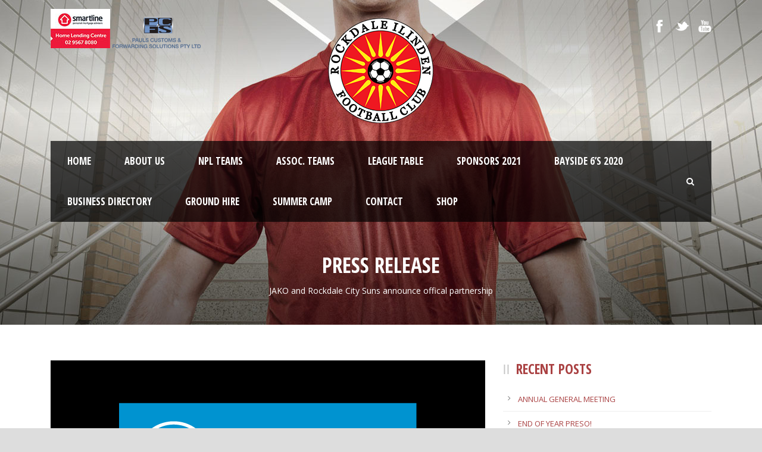

--- FILE ---
content_type: text/html; charset=UTF-8
request_url: https://rcsfc.com.au/rockdale-city-suns-fc-new-apparel-supplier-jako/
body_size: 75743
content:
<!DOCTYPE html>
<!--[if IE 7]><html class="ie ie7 ltie8 ltie9" lang="en-US"><![endif]-->
<!--[if IE 8]><html class="ie ie8 ltie9" lang="en-US"><![endif]-->
<!--[if !(IE 7) | !(IE 8)  ]><!-->
<html lang="en-US">
<!--<![endif]-->

<head>
	<meta charset="UTF-8" />
	<meta name="viewport" content="initial-scale = 1.0" />	<title>Rockdale City Suns   &raquo; ROCKDALE CITY SUNS FC NEW APPAREL SUPPLIER &#8211; JAKO</title>
	<link rel="pingback" href="https://rcsfc.com.au/xmlrpc.php" />
	
	<meta name='robots' content='max-image-preview:large' />
<link rel='dns-prefetch' href='//maxcdn.bootstrapcdn.com' />
<link rel='dns-prefetch' href='//fonts.googleapis.com' />
<link rel="alternate" type="application/rss+xml" title="Rockdale City Suns &raquo; Feed" href="https://rcsfc.com.au/feed/" />
<link rel="alternate" type="application/rss+xml" title="Rockdale City Suns &raquo; Comments Feed" href="https://rcsfc.com.au/comments/feed/" />
<link rel="alternate" type="application/rss+xml" title="Rockdale City Suns &raquo; ROCKDALE CITY SUNS FC NEW APPAREL SUPPLIER &#8211; JAKO Comments Feed" href="https://rcsfc.com.au/rockdale-city-suns-fc-new-apparel-supplier-jako/feed/" />
<script type="text/javascript">
/* <![CDATA[ */
window._wpemojiSettings = {"baseUrl":"https:\/\/s.w.org\/images\/core\/emoji\/15.0.3\/72x72\/","ext":".png","svgUrl":"https:\/\/s.w.org\/images\/core\/emoji\/15.0.3\/svg\/","svgExt":".svg","source":{"concatemoji":"https:\/\/rcsfc.com.au\/wp-includes\/js\/wp-emoji-release.min.js?ver=6.5.7"}};
/*! This file is auto-generated */
!function(i,n){var o,s,e;function c(e){try{var t={supportTests:e,timestamp:(new Date).valueOf()};sessionStorage.setItem(o,JSON.stringify(t))}catch(e){}}function p(e,t,n){e.clearRect(0,0,e.canvas.width,e.canvas.height),e.fillText(t,0,0);var t=new Uint32Array(e.getImageData(0,0,e.canvas.width,e.canvas.height).data),r=(e.clearRect(0,0,e.canvas.width,e.canvas.height),e.fillText(n,0,0),new Uint32Array(e.getImageData(0,0,e.canvas.width,e.canvas.height).data));return t.every(function(e,t){return e===r[t]})}function u(e,t,n){switch(t){case"flag":return n(e,"\ud83c\udff3\ufe0f\u200d\u26a7\ufe0f","\ud83c\udff3\ufe0f\u200b\u26a7\ufe0f")?!1:!n(e,"\ud83c\uddfa\ud83c\uddf3","\ud83c\uddfa\u200b\ud83c\uddf3")&&!n(e,"\ud83c\udff4\udb40\udc67\udb40\udc62\udb40\udc65\udb40\udc6e\udb40\udc67\udb40\udc7f","\ud83c\udff4\u200b\udb40\udc67\u200b\udb40\udc62\u200b\udb40\udc65\u200b\udb40\udc6e\u200b\udb40\udc67\u200b\udb40\udc7f");case"emoji":return!n(e,"\ud83d\udc26\u200d\u2b1b","\ud83d\udc26\u200b\u2b1b")}return!1}function f(e,t,n){var r="undefined"!=typeof WorkerGlobalScope&&self instanceof WorkerGlobalScope?new OffscreenCanvas(300,150):i.createElement("canvas"),a=r.getContext("2d",{willReadFrequently:!0}),o=(a.textBaseline="top",a.font="600 32px Arial",{});return e.forEach(function(e){o[e]=t(a,e,n)}),o}function t(e){var t=i.createElement("script");t.src=e,t.defer=!0,i.head.appendChild(t)}"undefined"!=typeof Promise&&(o="wpEmojiSettingsSupports",s=["flag","emoji"],n.supports={everything:!0,everythingExceptFlag:!0},e=new Promise(function(e){i.addEventListener("DOMContentLoaded",e,{once:!0})}),new Promise(function(t){var n=function(){try{var e=JSON.parse(sessionStorage.getItem(o));if("object"==typeof e&&"number"==typeof e.timestamp&&(new Date).valueOf()<e.timestamp+604800&&"object"==typeof e.supportTests)return e.supportTests}catch(e){}return null}();if(!n){if("undefined"!=typeof Worker&&"undefined"!=typeof OffscreenCanvas&&"undefined"!=typeof URL&&URL.createObjectURL&&"undefined"!=typeof Blob)try{var e="postMessage("+f.toString()+"("+[JSON.stringify(s),u.toString(),p.toString()].join(",")+"));",r=new Blob([e],{type:"text/javascript"}),a=new Worker(URL.createObjectURL(r),{name:"wpTestEmojiSupports"});return void(a.onmessage=function(e){c(n=e.data),a.terminate(),t(n)})}catch(e){}c(n=f(s,u,p))}t(n)}).then(function(e){for(var t in e)n.supports[t]=e[t],n.supports.everything=n.supports.everything&&n.supports[t],"flag"!==t&&(n.supports.everythingExceptFlag=n.supports.everythingExceptFlag&&n.supports[t]);n.supports.everythingExceptFlag=n.supports.everythingExceptFlag&&!n.supports.flag,n.DOMReady=!1,n.readyCallback=function(){n.DOMReady=!0}}).then(function(){return e}).then(function(){var e;n.supports.everything||(n.readyCallback(),(e=n.source||{}).concatemoji?t(e.concatemoji):e.wpemoji&&e.twemoji&&(t(e.twemoji),t(e.wpemoji)))}))}((window,document),window._wpemojiSettings);
/* ]]> */
</script>
<style id='wp-emoji-styles-inline-css' type='text/css'>

	img.wp-smiley, img.emoji {
		display: inline !important;
		border: none !important;
		box-shadow: none !important;
		height: 1em !important;
		width: 1em !important;
		margin: 0 0.07em !important;
		vertical-align: -0.1em !important;
		background: none !important;
		padding: 0 !important;
	}
</style>
<link rel='stylesheet' id='wp-block-library-css' href='https://rcsfc.com.au/wp-includes/css/dist/block-library/style.min.css?ver=6.5.7' type='text/css' media='all' />
<style id='classic-theme-styles-inline-css' type='text/css'>
/*! This file is auto-generated */
.wp-block-button__link{color:#fff;background-color:#32373c;border-radius:9999px;box-shadow:none;text-decoration:none;padding:calc(.667em + 2px) calc(1.333em + 2px);font-size:1.125em}.wp-block-file__button{background:#32373c;color:#fff;text-decoration:none}
</style>
<style id='global-styles-inline-css' type='text/css'>
body{--wp--preset--color--black: #000000;--wp--preset--color--cyan-bluish-gray: #abb8c3;--wp--preset--color--white: #ffffff;--wp--preset--color--pale-pink: #f78da7;--wp--preset--color--vivid-red: #cf2e2e;--wp--preset--color--luminous-vivid-orange: #ff6900;--wp--preset--color--luminous-vivid-amber: #fcb900;--wp--preset--color--light-green-cyan: #7bdcb5;--wp--preset--color--vivid-green-cyan: #00d084;--wp--preset--color--pale-cyan-blue: #8ed1fc;--wp--preset--color--vivid-cyan-blue: #0693e3;--wp--preset--color--vivid-purple: #9b51e0;--wp--preset--gradient--vivid-cyan-blue-to-vivid-purple: linear-gradient(135deg,rgba(6,147,227,1) 0%,rgb(155,81,224) 100%);--wp--preset--gradient--light-green-cyan-to-vivid-green-cyan: linear-gradient(135deg,rgb(122,220,180) 0%,rgb(0,208,130) 100%);--wp--preset--gradient--luminous-vivid-amber-to-luminous-vivid-orange: linear-gradient(135deg,rgba(252,185,0,1) 0%,rgba(255,105,0,1) 100%);--wp--preset--gradient--luminous-vivid-orange-to-vivid-red: linear-gradient(135deg,rgba(255,105,0,1) 0%,rgb(207,46,46) 100%);--wp--preset--gradient--very-light-gray-to-cyan-bluish-gray: linear-gradient(135deg,rgb(238,238,238) 0%,rgb(169,184,195) 100%);--wp--preset--gradient--cool-to-warm-spectrum: linear-gradient(135deg,rgb(74,234,220) 0%,rgb(151,120,209) 20%,rgb(207,42,186) 40%,rgb(238,44,130) 60%,rgb(251,105,98) 80%,rgb(254,248,76) 100%);--wp--preset--gradient--blush-light-purple: linear-gradient(135deg,rgb(255,206,236) 0%,rgb(152,150,240) 100%);--wp--preset--gradient--blush-bordeaux: linear-gradient(135deg,rgb(254,205,165) 0%,rgb(254,45,45) 50%,rgb(107,0,62) 100%);--wp--preset--gradient--luminous-dusk: linear-gradient(135deg,rgb(255,203,112) 0%,rgb(199,81,192) 50%,rgb(65,88,208) 100%);--wp--preset--gradient--pale-ocean: linear-gradient(135deg,rgb(255,245,203) 0%,rgb(182,227,212) 50%,rgb(51,167,181) 100%);--wp--preset--gradient--electric-grass: linear-gradient(135deg,rgb(202,248,128) 0%,rgb(113,206,126) 100%);--wp--preset--gradient--midnight: linear-gradient(135deg,rgb(2,3,129) 0%,rgb(40,116,252) 100%);--wp--preset--font-size--small: 13px;--wp--preset--font-size--medium: 20px;--wp--preset--font-size--large: 36px;--wp--preset--font-size--x-large: 42px;--wp--preset--spacing--20: 0.44rem;--wp--preset--spacing--30: 0.67rem;--wp--preset--spacing--40: 1rem;--wp--preset--spacing--50: 1.5rem;--wp--preset--spacing--60: 2.25rem;--wp--preset--spacing--70: 3.38rem;--wp--preset--spacing--80: 5.06rem;--wp--preset--shadow--natural: 6px 6px 9px rgba(0, 0, 0, 0.2);--wp--preset--shadow--deep: 12px 12px 50px rgba(0, 0, 0, 0.4);--wp--preset--shadow--sharp: 6px 6px 0px rgba(0, 0, 0, 0.2);--wp--preset--shadow--outlined: 6px 6px 0px -3px rgba(255, 255, 255, 1), 6px 6px rgba(0, 0, 0, 1);--wp--preset--shadow--crisp: 6px 6px 0px rgba(0, 0, 0, 1);}:where(.is-layout-flex){gap: 0.5em;}:where(.is-layout-grid){gap: 0.5em;}body .is-layout-flex{display: flex;}body .is-layout-flex{flex-wrap: wrap;align-items: center;}body .is-layout-flex > *{margin: 0;}body .is-layout-grid{display: grid;}body .is-layout-grid > *{margin: 0;}:where(.wp-block-columns.is-layout-flex){gap: 2em;}:where(.wp-block-columns.is-layout-grid){gap: 2em;}:where(.wp-block-post-template.is-layout-flex){gap: 1.25em;}:where(.wp-block-post-template.is-layout-grid){gap: 1.25em;}.has-black-color{color: var(--wp--preset--color--black) !important;}.has-cyan-bluish-gray-color{color: var(--wp--preset--color--cyan-bluish-gray) !important;}.has-white-color{color: var(--wp--preset--color--white) !important;}.has-pale-pink-color{color: var(--wp--preset--color--pale-pink) !important;}.has-vivid-red-color{color: var(--wp--preset--color--vivid-red) !important;}.has-luminous-vivid-orange-color{color: var(--wp--preset--color--luminous-vivid-orange) !important;}.has-luminous-vivid-amber-color{color: var(--wp--preset--color--luminous-vivid-amber) !important;}.has-light-green-cyan-color{color: var(--wp--preset--color--light-green-cyan) !important;}.has-vivid-green-cyan-color{color: var(--wp--preset--color--vivid-green-cyan) !important;}.has-pale-cyan-blue-color{color: var(--wp--preset--color--pale-cyan-blue) !important;}.has-vivid-cyan-blue-color{color: var(--wp--preset--color--vivid-cyan-blue) !important;}.has-vivid-purple-color{color: var(--wp--preset--color--vivid-purple) !important;}.has-black-background-color{background-color: var(--wp--preset--color--black) !important;}.has-cyan-bluish-gray-background-color{background-color: var(--wp--preset--color--cyan-bluish-gray) !important;}.has-white-background-color{background-color: var(--wp--preset--color--white) !important;}.has-pale-pink-background-color{background-color: var(--wp--preset--color--pale-pink) !important;}.has-vivid-red-background-color{background-color: var(--wp--preset--color--vivid-red) !important;}.has-luminous-vivid-orange-background-color{background-color: var(--wp--preset--color--luminous-vivid-orange) !important;}.has-luminous-vivid-amber-background-color{background-color: var(--wp--preset--color--luminous-vivid-amber) !important;}.has-light-green-cyan-background-color{background-color: var(--wp--preset--color--light-green-cyan) !important;}.has-vivid-green-cyan-background-color{background-color: var(--wp--preset--color--vivid-green-cyan) !important;}.has-pale-cyan-blue-background-color{background-color: var(--wp--preset--color--pale-cyan-blue) !important;}.has-vivid-cyan-blue-background-color{background-color: var(--wp--preset--color--vivid-cyan-blue) !important;}.has-vivid-purple-background-color{background-color: var(--wp--preset--color--vivid-purple) !important;}.has-black-border-color{border-color: var(--wp--preset--color--black) !important;}.has-cyan-bluish-gray-border-color{border-color: var(--wp--preset--color--cyan-bluish-gray) !important;}.has-white-border-color{border-color: var(--wp--preset--color--white) !important;}.has-pale-pink-border-color{border-color: var(--wp--preset--color--pale-pink) !important;}.has-vivid-red-border-color{border-color: var(--wp--preset--color--vivid-red) !important;}.has-luminous-vivid-orange-border-color{border-color: var(--wp--preset--color--luminous-vivid-orange) !important;}.has-luminous-vivid-amber-border-color{border-color: var(--wp--preset--color--luminous-vivid-amber) !important;}.has-light-green-cyan-border-color{border-color: var(--wp--preset--color--light-green-cyan) !important;}.has-vivid-green-cyan-border-color{border-color: var(--wp--preset--color--vivid-green-cyan) !important;}.has-pale-cyan-blue-border-color{border-color: var(--wp--preset--color--pale-cyan-blue) !important;}.has-vivid-cyan-blue-border-color{border-color: var(--wp--preset--color--vivid-cyan-blue) !important;}.has-vivid-purple-border-color{border-color: var(--wp--preset--color--vivid-purple) !important;}.has-vivid-cyan-blue-to-vivid-purple-gradient-background{background: var(--wp--preset--gradient--vivid-cyan-blue-to-vivid-purple) !important;}.has-light-green-cyan-to-vivid-green-cyan-gradient-background{background: var(--wp--preset--gradient--light-green-cyan-to-vivid-green-cyan) !important;}.has-luminous-vivid-amber-to-luminous-vivid-orange-gradient-background{background: var(--wp--preset--gradient--luminous-vivid-amber-to-luminous-vivid-orange) !important;}.has-luminous-vivid-orange-to-vivid-red-gradient-background{background: var(--wp--preset--gradient--luminous-vivid-orange-to-vivid-red) !important;}.has-very-light-gray-to-cyan-bluish-gray-gradient-background{background: var(--wp--preset--gradient--very-light-gray-to-cyan-bluish-gray) !important;}.has-cool-to-warm-spectrum-gradient-background{background: var(--wp--preset--gradient--cool-to-warm-spectrum) !important;}.has-blush-light-purple-gradient-background{background: var(--wp--preset--gradient--blush-light-purple) !important;}.has-blush-bordeaux-gradient-background{background: var(--wp--preset--gradient--blush-bordeaux) !important;}.has-luminous-dusk-gradient-background{background: var(--wp--preset--gradient--luminous-dusk) !important;}.has-pale-ocean-gradient-background{background: var(--wp--preset--gradient--pale-ocean) !important;}.has-electric-grass-gradient-background{background: var(--wp--preset--gradient--electric-grass) !important;}.has-midnight-gradient-background{background: var(--wp--preset--gradient--midnight) !important;}.has-small-font-size{font-size: var(--wp--preset--font-size--small) !important;}.has-medium-font-size{font-size: var(--wp--preset--font-size--medium) !important;}.has-large-font-size{font-size: var(--wp--preset--font-size--large) !important;}.has-x-large-font-size{font-size: var(--wp--preset--font-size--x-large) !important;}
.wp-block-navigation a:where(:not(.wp-element-button)){color: inherit;}
:where(.wp-block-post-template.is-layout-flex){gap: 1.25em;}:where(.wp-block-post-template.is-layout-grid){gap: 1.25em;}
:where(.wp-block-columns.is-layout-flex){gap: 2em;}:where(.wp-block-columns.is-layout-grid){gap: 2em;}
.wp-block-pullquote{font-size: 1.5em;line-height: 1.6;}
</style>
<link rel='stylesheet' id='dnd-upload-cf7-css' href='https://rcsfc.com.au/wp-content/plugins/drag-and-drop-multiple-file-upload-contact-form-7/assets/css/dnd-upload-cf7.css?ver=1.3.7.8' type='text/css' media='all' />
<link rel='stylesheet' id='contact-form-7-css' href='https://rcsfc.com.au/wp-content/plugins/contact-form-7/includes/css/styles.css?ver=5.9.4' type='text/css' media='all' />
<link rel='stylesheet' id='cff-css' href='https://rcsfc.com.au/wp-content/plugins/custom-facebook-feed/assets/css/cff-style.min.css?ver=4.2.4' type='text/css' media='all' />
<link rel='stylesheet' id='sb-font-awesome-css' href='https://maxcdn.bootstrapcdn.com/font-awesome/4.7.0/css/font-awesome.min.css?ver=6.5.7' type='text/css' media='all' />
<link rel='stylesheet' id='style-css' href='https://rcsfc.com.au/wp-content/themes/realsoccer/style.css?ver=6.5.7' type='text/css' media='all' />
<link rel='stylesheet' id='Open-Sans-Condensed-google-font-css' href='https://fonts.googleapis.com/css?family=Open+Sans+Condensed%3A300%2C300italic%2C700&#038;subset=greek%2Ccyrillic-ext%2Ccyrillic%2Clatin%2Clatin-ext%2Cvietnamese%2Cgreek-ext&#038;ver=6.5.7' type='text/css' media='all' />
<link rel='stylesheet' id='Open-Sans-google-font-css' href='https://fonts.googleapis.com/css?family=Open+Sans%3A300%2C300italic%2Cregular%2Citalic%2C600%2C600italic%2C700%2C700italic%2C800%2C800italic&#038;subset=greek%2Ccyrillic-ext%2Ccyrillic%2Clatin%2Clatin-ext%2Cvietnamese%2Cgreek-ext&#038;ver=6.5.7' type='text/css' media='all' />
<link rel='stylesheet' id='ABeeZee-google-font-css' href='https://fonts.googleapis.com/css?family=ABeeZee%3Aregular%2Citalic&#038;subset=latin&#038;ver=6.5.7' type='text/css' media='all' />
<link rel='stylesheet' id='superfish-css' href='https://rcsfc.com.au/wp-content/themes/realsoccer/plugins/superfish/css/superfish.css?ver=6.5.7' type='text/css' media='all' />
<link rel='stylesheet' id='dlmenu-css' href='https://rcsfc.com.au/wp-content/themes/realsoccer/plugins/dl-menu/component.css?ver=6.5.7' type='text/css' media='all' />
<link rel='stylesheet' id='font-awesome-css' href='https://rcsfc.com.au/wp-content/themes/realsoccer/plugins/font-awesome/css/font-awesome.min.css?ver=6.5.7' type='text/css' media='all' />
<!--[if lt IE 8]>
<link rel='stylesheet' id='font-awesome-ie7-css' href='https://rcsfc.com.au/wp-content/themes/realsoccer/plugins/font-awesome/css/font-awesome-ie7.min.css?ver=6.5.7' type='text/css' media='all' />
<![endif]-->
<link rel='stylesheet' id='jquery-fancybox-css' href='https://rcsfc.com.au/wp-content/themes/realsoccer/plugins/fancybox/jquery.fancybox.css?ver=6.5.7' type='text/css' media='all' />
<link rel='stylesheet' id='realsoccer_flexslider-css' href='https://rcsfc.com.au/wp-content/themes/realsoccer/plugins/flexslider/flexslider.css?ver=6.5.7' type='text/css' media='all' />
<link rel='stylesheet' id='style-responsive-css' href='https://rcsfc.com.au/wp-content/themes/realsoccer/stylesheet/style-responsive.css?ver=6.5.7' type='text/css' media='all' />
<link rel='stylesheet' id='style-custom-css' href='https://rcsfc.com.au/wp-content/themes/realsoccer/stylesheet/style-custom.css?ver=6.5.7' type='text/css' media='all' />
<script type="text/javascript" src="https://rcsfc.com.au/wp-includes/js/jquery/jquery.min.js?ver=3.7.1" id="jquery-core-js"></script>
<script type="text/javascript" src="https://rcsfc.com.au/wp-includes/js/jquery/jquery-migrate.min.js?ver=3.4.1" id="jquery-migrate-js"></script>
<link rel="https://api.w.org/" href="https://rcsfc.com.au/wp-json/" /><link rel="alternate" type="application/json" href="https://rcsfc.com.au/wp-json/wp/v2/posts/5092" /><link rel="EditURI" type="application/rsd+xml" title="RSD" href="https://rcsfc.com.au/xmlrpc.php?rsd" />
<meta name="generator" content="WordPress 6.5.7" />
<link rel="canonical" href="https://rcsfc.com.au/rockdale-city-suns-fc-new-apparel-supplier-jako/" />
<link rel='shortlink' href='https://rcsfc.com.au/?p=5092' />
<link rel="alternate" type="application/json+oembed" href="https://rcsfc.com.au/wp-json/oembed/1.0/embed?url=https%3A%2F%2Frcsfc.com.au%2Frockdale-city-suns-fc-new-apparel-supplier-jako%2F" />
<link rel="alternate" type="text/xml+oembed" href="https://rcsfc.com.au/wp-json/oembed/1.0/embed?url=https%3A%2F%2Frcsfc.com.au%2Frockdale-city-suns-fc-new-apparel-supplier-jako%2F&#038;format=xml" />
<!-- load the script for older ie version -->
<!--[if lt IE 9]>
<script src="https://rcsfc.com.au/wp-content/themes/realsoccer/javascript/html5.js" type="text/javascript"></script>
<script src="https://rcsfc.com.au/wp-content/themes/realsoccer/plugins/easy-pie-chart/excanvas.js" type="text/javascript"></script>
<![endif]-->
<style type="text/css">.recentcomments a{display:inline !important;padding:0 !important;margin:0 !important;}</style></head>

<body class="post-template-default single single-post postid-5092 single-format-standard">
<div class="body-wrapper  float-menu realsoccer-header-style-1" data-home="https://rcsfc.com.au" >
		<header class="gdlr-header-wrapper "  >
		<!-- top navigation -->
				<div class="top-navigation-wrapper">
			<div class="top-navigation-container container">
				<div class="top-navigation-left">
					<div class="top-navigation-left-text">
					<img src="https://rcsfc.com.au/wp-content/uploads/2020/11/smartline-top.jpg" alt="" />
<img src="https://rcsfc.com.au/wp-content/uploads/2016/04/PCFS-logo.png" alt="" />					</div>
				</div>
				<div class="top-navigation-right">
					<div class="top-social-wrapper">
						<div class="social-icon">
<a href="https://www.facebook.com/Rockdale-City-Suns-Football-Club-Ilinden-114670798600300/" target="_blank" >
<img width="32" height="32" src="https://rcsfc.com.au/wp-content/themes/realsoccer/images/light/social-icon/facebook.png" alt="Facebook" />
</a>
</div>
<div class="social-icon">
<a href="https://twitter.com/rockdalecitysfc" target="_blank" >
<img width="32" height="32" src="https://rcsfc.com.au/wp-content/themes/realsoccer/images/light/social-icon/twitter.png" alt="Twitter" />
</a>
</div>
<div class="social-icon">
<a href="https://www.teamapp.com/clubs/search?utf8=%E2%9C%93&q=Rockdale+city+suns" target="_blank" >
<img width="32" height="32" src="https://rcsfc.com.au/wp-content/themes/realsoccer/images/light/social-icon/youtube.png" alt="Youtube" />
</a>
</div>
<div class="clear"></div>					</div>						
				</div>
				<div class="clear"></div>
			</div>
		</div>
				
		<!-- logo -->
		<div class="gdlr-header-inner">
			<div class="gdlr-header-container container">
				<!-- logo -->
				<div class="gdlr-logo">
					<a href="https://rcsfc.com.au" >
						<img src="https://rcsfc.com.au/wp-content/uploads/2016/03/logo.png" alt="" width="180" height="181" />						
					</a>
					<div class="gdlr-responsive-navigation dl-menuwrapper" id="gdlr-responsive-navigation" ><button class="dl-trigger">Open Menu</button><ul id="menu-main-menu" class="dl-menu gdlr-main-mobile-menu"><li id="menu-item-3542" class="menu-item menu-item-type-post_type menu-item-object-page menu-item-home menu-item-3542"><a href="https://rcsfc.com.au/">Home</a></li>
<li id="menu-item-3602" class="menu-item menu-item-type-post_type menu-item-object-page menu-item-has-children menu-item-3602"><a href="https://rcsfc.com.au/about-us/">About Us</a>
<ul class="dl-submenu">
	<li id="menu-item-3606" class="menu-item menu-item-type-post_type menu-item-object-page menu-item-3606"><a href="https://rcsfc.com.au/about-us/ffa-code-of-conduct/">FFA Code of Conduct</a></li>
	<li id="menu-item-3605" class="menu-item menu-item-type-post_type menu-item-object-page menu-item-3605"><a href="https://rcsfc.com.au/about-us/registration-policy/">Registration Policy</a></li>
	<li id="menu-item-3608" class="menu-item menu-item-type-post_type menu-item-object-page menu-item-3608"><a href="https://rcsfc.com.au/about-us/club-history/">Club History</a></li>
	<li id="menu-item-3604" class="menu-item menu-item-type-post_type menu-item-object-page menu-item-3604"><a href="https://rcsfc.com.au/about-us/child-protection-policy/">Child protection policy</a></li>
	<li id="menu-item-3603" class="menu-item menu-item-type-post_type menu-item-object-page menu-item-3603"><a href="https://rcsfc.com.au/about-us/ilinden-sports-centre/">Ilinden Sports Centre</a></li>
	<li id="menu-item-3728" class="menu-item menu-item-type-post_type menu-item-object-page menu-item-3728"><a href="https://rcsfc.com.au/social-events/">SOCIAL EVENTS</a></li>
</ul>
</li>
<li id="menu-item-3621" class="menu-item menu-item-type-post_type menu-item-object-page menu-item-has-children menu-item-3621"><a href="https://rcsfc.com.au/teams/">NPL Teams</a>
<ul class="dl-submenu">
	<li id="menu-item-3652" class="menu-item menu-item-type-post_type menu-item-object-page menu-item-3652"><a href="https://rcsfc.com.au/teams/under-20s/">1st Grade &#038; U/20’s 2021</a></li>
	<li id="menu-item-3651" class="menu-item menu-item-type-post_type menu-item-object-page menu-item-3651"><a href="https://rcsfc.com.au/teams/under-18s/">2021 Under 18’s</a></li>
	<li id="menu-item-3650" class="menu-item menu-item-type-post_type menu-item-object-page menu-item-3650"><a href="https://rcsfc.com.au/teams/under-16s/">2021 Under 16’s</a></li>
	<li id="menu-item-3649" class="menu-item menu-item-type-post_type menu-item-object-page menu-item-3649"><a href="https://rcsfc.com.au/teams/under-15s/">2021 Under 15’s</a></li>
	<li id="menu-item-3648" class="menu-item menu-item-type-post_type menu-item-object-page menu-item-3648"><a href="https://rcsfc.com.au/teams/under-14s/">2021 Under 14’s</a></li>
	<li id="menu-item-3647" class="menu-item menu-item-type-post_type menu-item-object-page menu-item-3647"><a href="https://rcsfc.com.au/teams/under-13s/">2021 Under 13’s</a></li>
	<li id="menu-item-3646" class="menu-item menu-item-type-post_type menu-item-object-page menu-item-3646"><a href="https://rcsfc.com.au/teams/under-12s-sap/">2021 Under 12’s SAP</a></li>
	<li id="menu-item-3645" class="menu-item menu-item-type-post_type menu-item-object-page menu-item-3645"><a href="https://rcsfc.com.au/teams/under-11s-sap/">2021 Under 11’s SAP</a></li>
	<li id="menu-item-3644" class="menu-item menu-item-type-post_type menu-item-object-page menu-item-3644"><a href="https://rcsfc.com.au/teams/under-10s-sap/">2021 Under 10’s SAP</a></li>
	<li id="menu-item-3643" class="menu-item menu-item-type-post_type menu-item-object-page menu-item-3643"><a href="https://rcsfc.com.au/teams/under-9s-sap/">2021 Under 9’s SAP</a></li>
</ul>
</li>
<li id="menu-item-3620" class="menu-item menu-item-type-post_type menu-item-object-page menu-item-has-children menu-item-3620"><a href="https://rcsfc.com.au/juniors/">Assoc. Teams</a>
<ul class="dl-submenu">
	<li id="menu-item-3720" class="menu-item menu-item-type-post_type menu-item-object-page menu-item-3720"><a href="https://rcsfc.com.au/coaches-and-managers/">2020 Committee and key contacts</a></li>
	<li id="menu-item-3722" class="menu-item menu-item-type-post_type menu-item-object-page menu-item-3722"><a href="https://rcsfc.com.au/latest-news/">Latest news</a></li>
	<li id="menu-item-3721" class="menu-item menu-item-type-post_type menu-item-object-page menu-item-3721"><a href="https://rcsfc.com.au/events/">Events</a></li>
</ul>
</li>
<li id="menu-item-3614" class="menu-item menu-item-type-post_type menu-item-object-page menu-item-3614"><a href="https://rcsfc.com.au/league-table/">League Table</a></li>
<li id="menu-item-3607" class="menu-item menu-item-type-post_type menu-item-object-page menu-item-3607"><a href="https://rcsfc.com.au/sponsors/">Sponsors 2021</a></li>
<li id="menu-item-6351" class="menu-item menu-item-type-post_type menu-item-object-page menu-item-6351"><a href="https://rcsfc.com.au/bayside-6s-2020/">Bayside 6&#8217;s 2020</a></li>
<li id="menu-item-3727" class="menu-item menu-item-type-post_type menu-item-object-page menu-item-3727"><a href="https://rcsfc.com.au/business-directory/">Business Directory</a></li>
<li id="menu-item-5023" class="menu-item menu-item-type-post_type menu-item-object-page menu-item-5023"><a href="https://rcsfc.com.au/about-us/ground-hire/">Ground Hire</a></li>
<li id="menu-item-5733" class="menu-item menu-item-type-post_type menu-item-object-page menu-item-5733"><a href="https://rcsfc.com.au/sscregistration/">SUMMER CAMP</a></li>
<li id="menu-item-3514" class="menu-item menu-item-type-post_type menu-item-object-page menu-item-has-children menu-item-3514"><a href="https://rcsfc.com.au/contact-page/">Contact</a>
<ul class="dl-submenu">
	<li id="menu-item-3659" class="menu-item menu-item-type-post_type menu-item-object-page menu-item-3659"><a href="https://rcsfc.com.au/contact-page/contact-info/">Contact Board/Committee</a></li>
</ul>
</li>
<li id="menu-item-5590" class="menu-item menu-item-type-custom menu-item-object-custom menu-item-5590"><a href="http://www.cr8shop.net.au/Individual/Home?company=RCSFC">Shop</a></li>
</ul></div>						
				</div>
				
				<!-- navigation -->
				<div class="gdlr-navigation-wrapper"><div class="gdlr-navigation-container container"><nav class="gdlr-navigation" id="gdlr-main-navigation" role="navigation"><ul id="menu-main-menu-1" class="sf-menu gdlr-main-menu"><li  class="menu-item menu-item-type-post_type menu-item-object-page menu-item-home menu-item-3542menu-item menu-item-type-post_type menu-item-object-page menu-item-home menu-item-3542 gdlr-normal-menu"><a href="https://rcsfc.com.au/">Home</a></li>
<li  class="menu-item menu-item-type-post_type menu-item-object-page menu-item-has-children menu-item-3602menu-item menu-item-type-post_type menu-item-object-page menu-item-has-children menu-item-3602 gdlr-normal-menu"><a href="https://rcsfc.com.au/about-us/">About Us</a>
<ul class="sub-menu">
	<li  class="menu-item menu-item-type-post_type menu-item-object-page menu-item-3606"><a href="https://rcsfc.com.au/about-us/ffa-code-of-conduct/">FFA Code of Conduct</a></li>
	<li  class="menu-item menu-item-type-post_type menu-item-object-page menu-item-3605"><a href="https://rcsfc.com.au/about-us/registration-policy/">Registration Policy</a></li>
	<li  class="menu-item menu-item-type-post_type menu-item-object-page menu-item-3608"><a href="https://rcsfc.com.au/about-us/club-history/">Club History</a></li>
	<li  class="menu-item menu-item-type-post_type menu-item-object-page menu-item-3604"><a href="https://rcsfc.com.au/about-us/child-protection-policy/">Child protection policy</a></li>
	<li  class="menu-item menu-item-type-post_type menu-item-object-page menu-item-3603"><a href="https://rcsfc.com.au/about-us/ilinden-sports-centre/">Ilinden Sports Centre</a></li>
	<li  class="menu-item menu-item-type-post_type menu-item-object-page menu-item-3728"><a href="https://rcsfc.com.au/social-events/">SOCIAL EVENTS</a></li>
</ul>
</li>
<li  class="menu-item menu-item-type-post_type menu-item-object-page menu-item-has-children menu-item-3621menu-item menu-item-type-post_type menu-item-object-page menu-item-has-children menu-item-3621 gdlr-normal-menu"><a href="https://rcsfc.com.au/teams/">NPL Teams</a>
<ul class="sub-menu">
	<li  class="menu-item menu-item-type-post_type menu-item-object-page menu-item-3652"><a href="https://rcsfc.com.au/teams/under-20s/">1st Grade &#038; U/20’s 2021</a></li>
	<li  class="menu-item menu-item-type-post_type menu-item-object-page menu-item-3651"><a href="https://rcsfc.com.au/teams/under-18s/">2021 Under 18’s</a></li>
	<li  class="menu-item menu-item-type-post_type menu-item-object-page menu-item-3650"><a href="https://rcsfc.com.au/teams/under-16s/">2021 Under 16’s</a></li>
	<li  class="menu-item menu-item-type-post_type menu-item-object-page menu-item-3649"><a href="https://rcsfc.com.au/teams/under-15s/">2021 Under 15’s</a></li>
	<li  class="menu-item menu-item-type-post_type menu-item-object-page menu-item-3648"><a href="https://rcsfc.com.au/teams/under-14s/">2021 Under 14’s</a></li>
	<li  class="menu-item menu-item-type-post_type menu-item-object-page menu-item-3647"><a href="https://rcsfc.com.au/teams/under-13s/">2021 Under 13’s</a></li>
	<li  class="menu-item menu-item-type-post_type menu-item-object-page menu-item-3646"><a href="https://rcsfc.com.au/teams/under-12s-sap/">2021 Under 12’s SAP</a></li>
	<li  class="menu-item menu-item-type-post_type menu-item-object-page menu-item-3645"><a href="https://rcsfc.com.au/teams/under-11s-sap/">2021 Under 11’s SAP</a></li>
	<li  class="menu-item menu-item-type-post_type menu-item-object-page menu-item-3644"><a href="https://rcsfc.com.au/teams/under-10s-sap/">2021 Under 10’s SAP</a></li>
	<li  class="menu-item menu-item-type-post_type menu-item-object-page menu-item-3643"><a href="https://rcsfc.com.au/teams/under-9s-sap/">2021 Under 9’s SAP</a></li>
</ul>
</li>
<li  class="menu-item menu-item-type-post_type menu-item-object-page menu-item-has-children menu-item-3620menu-item menu-item-type-post_type menu-item-object-page menu-item-has-children menu-item-3620 gdlr-normal-menu"><a href="https://rcsfc.com.au/juniors/">Assoc. Teams</a>
<ul class="sub-menu">
	<li  class="menu-item menu-item-type-post_type menu-item-object-page menu-item-3720"><a href="https://rcsfc.com.au/coaches-and-managers/">2020 Committee and key contacts</a></li>
	<li  class="menu-item menu-item-type-post_type menu-item-object-page menu-item-3722"><a href="https://rcsfc.com.au/latest-news/">Latest news</a></li>
	<li  class="menu-item menu-item-type-post_type menu-item-object-page menu-item-3721"><a href="https://rcsfc.com.au/events/">Events</a></li>
</ul>
</li>
<li  class="menu-item menu-item-type-post_type menu-item-object-page menu-item-3614menu-item menu-item-type-post_type menu-item-object-page menu-item-3614 gdlr-normal-menu"><a href="https://rcsfc.com.au/league-table/">League Table</a></li>
<li  class="menu-item menu-item-type-post_type menu-item-object-page menu-item-3607menu-item menu-item-type-post_type menu-item-object-page menu-item-3607 gdlr-normal-menu"><a href="https://rcsfc.com.au/sponsors/">Sponsors 2021</a></li>
<li  class="menu-item menu-item-type-post_type menu-item-object-page menu-item-6351menu-item menu-item-type-post_type menu-item-object-page menu-item-6351 gdlr-normal-menu"><a href="https://rcsfc.com.au/bayside-6s-2020/">Bayside 6&#8217;s 2020</a></li>
<li  class="menu-item menu-item-type-post_type menu-item-object-page menu-item-3727menu-item menu-item-type-post_type menu-item-object-page menu-item-3727 gdlr-normal-menu"><a href="https://rcsfc.com.au/business-directory/">Business Directory</a></li>
<li  class="menu-item menu-item-type-post_type menu-item-object-page menu-item-5023menu-item menu-item-type-post_type menu-item-object-page menu-item-5023 gdlr-normal-menu"><a href="https://rcsfc.com.au/about-us/ground-hire/">Ground Hire</a></li>
<li  class="menu-item menu-item-type-post_type menu-item-object-page menu-item-5733menu-item menu-item-type-post_type menu-item-object-page menu-item-5733 gdlr-normal-menu"><a href="https://rcsfc.com.au/sscregistration/">SUMMER CAMP</a></li>
<li  class="menu-item menu-item-type-post_type menu-item-object-page menu-item-has-children menu-item-3514menu-item menu-item-type-post_type menu-item-object-page menu-item-has-children menu-item-3514 gdlr-normal-menu"><a href="https://rcsfc.com.au/contact-page/">Contact</a>
<ul class="sub-menu">
	<li  class="menu-item menu-item-type-post_type menu-item-object-page menu-item-3659"><a href="https://rcsfc.com.au/contact-page/contact-info/">Contact Board/Committee</a></li>
</ul>
</li>
<li  class="menu-item menu-item-type-custom menu-item-object-custom menu-item-5590menu-item menu-item-type-custom menu-item-object-custom menu-item-5590 gdlr-normal-menu"><a href="http://www.cr8shop.net.au/Individual/Home?company=RCSFC">Shop</a></li>
</ul></nav><i class="icon-search fa fa-search gdlr-menu-search-button" id="gdlr-menu-search-button" ></i>
<div class="gdlr-menu-search" id="gdlr-menu-search">
	<form method="get" id="searchform" action="https://rcsfc.com.au/">
				<div class="search-text">
			<input type="text" value="Type Keywords" name="s" autocomplete="off" data-default="Type Keywords" />
		</div>
		<input type="submit" value="" />
		<div class="clear"></div>
	</form>	
</div>	
<div class="clear"></div></div></div><div id="gdlr-header-substitute" ></div>	
				
				<div class="clear"></div>
			</div>
		</div>
		
			<div class="gdlr-page-title-wrapper" >
			<div class="gdlr-page-title-container container" >
				<h3 class="gdlr-page-title">PRESS RELEASE</h3>
								<span class="gdlr-page-caption">JAKO and Rockdale City Suns announce offical partnership</span>
							</div>	
		</div>	
			<div class="clear"></div>
	</header>

		<div class="content-wrapper"><div class="gdlr-content">

		<div class="with-sidebar-wrapper">
		<div class="with-sidebar-container container">
			<div class="with-sidebar-left eight columns">
				<div class="with-sidebar-content twelve columns">
					<div class="gdlr-item gdlr-blog-full gdlr-item-start-content">
										
						<!-- get the content based on post format -->
						
<article id="post-5092" class="post-5092 post type-post status-publish format-standard has-post-thumbnail hentry category-uncategorized">
	<div class="gdlr-standard-style">
				<div class="gdlr-blog-thumbnail">
			<a href="https://rcsfc.com.au/wp-content/uploads/2014/09/jako_big.png" title="jako_big" data-rel="fancybox" ><img src="https://rcsfc.com.au/wp-content/uploads/2014/09/jako_big-500x330.png" alt="" width="500" height="330" /></a>		</div>
		
		
		<div class="blog-content-wrapper" >
			<header class="post-header">
									<h1 class="gdlr-blog-title entry-title">ROCKDALE CITY SUNS FC NEW APPAREL SUPPLIER &#8211; JAKO</h1>
					
				
				<div class="gdlr-blog-info gdlr-info"><div class="blog-info blog-date post-date updated"><i class="icon-calendar fa fa-calendar"></i><a href="https://rcsfc.com.au/2017/11/23/">23 Nov 2017</a></div><div class="blog-info blog-author vcard author post-author"><i class="icon-user fa fa-user"></i><span class="fn"><a href="https://rcsfc.com.au/author/ilinden_admin/" title="Posts by ilinden_admin" rel="author">ilinden_admin</a></span></div><div class="blog-info blog-category"><i class="icon-folder-close-alt fa fa-folder-o"></i><a href="https://rcsfc.com.au/category/uncategorized/" rel="tag">Uncategorized</a></div><div class="blog-info blog-comment"><i class="icon-comments fa fa-comments"></i><a href="https://rcsfc.com.au/rockdale-city-suns-fc-new-apparel-supplier-jako/#respond" >0</a></div><div class="clear"></div></div>			
				<div class="clear"></div>
			</header><!-- entry-header -->

			<div class="gdlr-blog-content"><p>PRESS RELEASE</p>
<p>&nbsp;</p>
<p>22/11/2017<br />
JAKO and Rockdale City Suns announce offical partnership<br />
JAKO and Rockdale City Suns today announced an official partnership. As part of the agreement, JAKO will supply products for all teams of the club. The company JAKO is one of the biggest german brands in teamsport.<br />
Hans Werkle, JAKO Export Manager: “We are very happy to team up with the Rockdale City Suns, one of the most succesful and popular soccer clubs in New South Wales. Our new partnership will help JAKO to strengthen our position in the Australian market. In close cooperation with CR8 who are our Distributors of JAKO in Australia and true to our claim WE ARE TEAM we will give our best to be the perfect supplier for the club.“<br />
“It might be a good sign that JAKO is as well the official kit partner of the Macedonian national team, for we know very well that the Rockdale City Suns were founded by Macedonian Australians in 1969. I´m looking forward to a great partnership“, Werkle continues.<br />
Kontakt: Nico Wagner</p>
<p>Marketing | Kommunikation</p>
<p>Telefon +49 7938 9063-449</p>
<p>&nbsp;</p>
<p><a href="https://rcsfc.com.au/wp-content/uploads/2017/11/2017_11_22_Rockdale-City-Suns.pdf">2017_11_22_Rockdale City Suns</a></p>
</div>			
						<div class="gdlr-single-blog-tag">
							</div>
					</div> <!-- blog content wrapper -->
	</div>
</article><!-- #post -->						
						<div class="gdlr-social-share">
<span class="social-share-title">Share Post:</span>
	<a href="http://digg.com/submit?url=https://rcsfc.com.au/rockdale-city-suns-fc-new-apparel-supplier-jako/&#038;title=ROCKDALE%20CITY%20SUNS%20FC%20NEW%20APPAREL%20SUPPLIER%20%26%238211%3B%20JAKO" target="_blank">
		<img src="https://rcsfc.com.au/wp-content/themes/realsoccer/images/dark/social-icon/digg.png" alt="digg-share" width="32" height="32" />
	</a>

	<a href="http://www.facebook.com/share.php?u=https://rcsfc.com.au/rockdale-city-suns-fc-new-apparel-supplier-jako/" target="_blank">
		<img src="https://rcsfc.com.au/wp-content/themes/realsoccer/images/dark/social-icon/facebook.png" alt="facebook-share" width="32" height="32" />
	</a>

	<a href="https://plus.google.com/share?url=https://rcsfc.com.au/rockdale-city-suns-fc-new-apparel-supplier-jako/" onclick="javascript:window.open(this.href,'', 'menubar=no,toolbar=no,resizable=yes,scrollbars=yes,height=400,width=500');return false;">
		<img src="https://rcsfc.com.au/wp-content/themes/realsoccer/images/dark/social-icon/google-plus.png" alt="google-share" width="32" height="32" />
	</a>

	<a href="http://www.linkedin.com/shareArticle?mini=true&#038;url=https://rcsfc.com.au/rockdale-city-suns-fc-new-apparel-supplier-jako/&#038;title=ROCKDALE%20CITY%20SUNS%20FC%20NEW%20APPAREL%20SUPPLIER%20%26%238211%3B%20JAKO" target="_blank">
		<img src="https://rcsfc.com.au/wp-content/themes/realsoccer/images/dark/social-icon/linkedin.png" alt="linked-share" width="32" height="32" />
	</a>

	<a href="http://www.myspace.com/Modules/PostTo/Pages/?u=https://rcsfc.com.au/rockdale-city-suns-fc-new-apparel-supplier-jako/" target="_blank">
		<img src="https://rcsfc.com.au/wp-content/themes/realsoccer/images/dark/social-icon/my-space.png" alt="my-space-share" width="32" height="32" />
	</a>

	<a href="http://pinterest.com/pin/create/button/?url=https://rcsfc.com.au/rockdale-city-suns-fc-new-apparel-supplier-jako/&media=https://rcsfc.com.au/wp-content/uploads/2014/09/jako_big.png" class="pin-it-button" count-layout="horizontal" onclick="javascript:window.open(this.href,'', 'menubar=no,toolbar=no,resizable=yes,scrollbars=yes,height=300,width=600');return false;">
		<img src="https://rcsfc.com.au/wp-content/themes/realsoccer/images/dark/social-icon/pinterest.png" alt="pinterest-share" width="32" height="32" />
	</a>	

	<a href="http://reddit.com/submit?url=https://rcsfc.com.au/rockdale-city-suns-fc-new-apparel-supplier-jako/&#038;title=ROCKDALE%20CITY%20SUNS%20FC%20NEW%20APPAREL%20SUPPLIER%20%26%238211%3B%20JAKO" target="_blank">
		<img src="https://rcsfc.com.au/wp-content/themes/realsoccer/images/dark/social-icon/reddit.png" alt="reddit-share" width="32" height="32" />
	</a>

	<a href="http://www.stumbleupon.com/submit?url=https://rcsfc.com.au/rockdale-city-suns-fc-new-apparel-supplier-jako/&#038;title=ROCKDALE%20CITY%20SUNS%20FC%20NEW%20APPAREL%20SUPPLIER%20%26%238211%3B%20JAKO" target="_blank">
		<img src="https://rcsfc.com.au/wp-content/themes/realsoccer/images/dark/social-icon/stumble-upon.png" alt="stumble-upon-share" width="32" height="32" />
	</a>

	
<div class="clear"></div>
</div>
									
						<nav class="gdlr-single-nav">
							<div class="previous-nav"><a href="https://rcsfc.com.au/annual-general-meeting-this-sunday-26-november-10am/" rel="prev"><i class="icon-angle-left fa fa-angle-left"></i><span>ANNUAL GENERAL MEETING- THIS SUNDAY 26 NOVEMBER @ 10am</span></a></div>							<div class="next-nav"><a href="https://rcsfc.com.au/rockdale-city-suns-fc-junior-player-development-program/" rel="next"><span>ROCKDALE CITY SUNS FC JUNIOR PLAYER DEVELOPMENT PROGRAM</span><i class="icon-angle-right fa fa-angle-right"></i></a></div>							<div class="clear"></div>
						</nav><!-- .nav-single -->

						<!-- abou author section -->
													<div class="gdlr-post-author">
							<h3 class="post-author-title" >About Post Author</h3>
							<div class="post-author-avartar"><img alt='' src='https://secure.gravatar.com/avatar/5519c0085ad1bc453690e314bd827ee2?s=90&#038;d=mm&#038;r=g' srcset='https://secure.gravatar.com/avatar/5519c0085ad1bc453690e314bd827ee2?s=180&#038;d=mm&#038;r=g 2x' class='avatar avatar-90 photo' height='90' width='90' decoding='async'/></div>
							<div class="post-author-content">
							<h4 class="post-author"><a href="https://rcsfc.com.au/author/ilinden_admin/" title="Posts by ilinden_admin" rel="author">ilinden_admin</a></h4>
														</div>
							<div class="clear"></div>
							</div>
												

						
<div id="comments" class="gdlr-comments-area">

	<div id="respond" class="comment-respond">
		<h3 id="reply-title" class="comment-reply-title">Leave a Reply <small><a rel="nofollow" id="cancel-comment-reply-link" href="/rockdale-city-suns-fc-new-apparel-supplier-jako/#respond" style="display:none;">Cancel Reply</a></small></h3><p class="must-log-in">You must be <a href="https://rcsfc.com.au/wp-login.php?redirect_to=https%3A%2F%2Frcsfc.com.au%2Frockdale-city-suns-fc-new-apparel-supplier-jako%2F">logged in</a> to post a comment.</p>	</div><!-- #respond -->
	</div><!-- gdlr-comment-area -->		
						
										</div>
				</div>
				
				<div class="clear"></div>
			</div>
			
<div class="gdlr-sidebar gdlr-right-sidebar four columns">
	<div class="gdlr-item-start-content sidebar-right-item" >
	
		<div id="recent-posts-4" class="widget widget_recent_entries gdlr-item gdlr-widget">
		<h3 class="gdlr-widget-title">Recent Posts</h3><div class="clear"></div>
		<ul>
											<li>
					<a href="https://rcsfc.com.au/annual-general-meeting-2/">ANNUAL GENERAL MEETING</a>
									</li>
											<li>
					<a href="https://rcsfc.com.au/end-of-year-preso/">END OF YEAR PRESO!</a>
									</li>
											<li>
					<a href="https://rcsfc.com.au/grand-final-details-this-sunday/">GRAND FINAL DETAILS- THIS SUNDAY</a>
									</li>
											<li>
					<a href="https://rcsfc.com.au/ilinden-into-grand-final/">ILINDEN INTO GRAND FINAL</a>
									</li>
					</ul>

		</div><div id="categories-4" class="widget widget_categories gdlr-item gdlr-widget"><h3 class="gdlr-widget-title">Category</h3><div class="clear"></div>
			<ul>
					<li class="cat-item cat-item-1"><a href="https://rcsfc.com.au/category/uncategorized/">Uncategorized</a> (167)
</li>
	<li class="cat-item cat-item-7"><a href="https://rcsfc.com.au/category/news-article/">News Article</a> (47)
</li>
	<li class="cat-item cat-item-65"><a href="https://rcsfc.com.au/category/upcoming-events/">Upcoming Events</a> (10)
</li>
	<li class="cat-item cat-item-70"><a href="https://rcsfc.com.au/category/upcoming-fixture/">Upcoming Fixture</a> (12)
</li>
			</ul>

			</div><div id="gdlr-twitter-widget-2" class="widget widget_gdlr-twitter-widget gdlr-item gdlr-widget"><h3 class="gdlr-widget-title">Twitter</h3><div class="clear"></div><strong>Sorry, that page does not exist.</strong><ul class="gdlr-twitter-widget"></ul></div><div id="tag_cloud-2" class="widget widget_tag_cloud gdlr-item gdlr-widget"><h3 class="gdlr-widget-title">Tag Cloud</h3><div class="clear"></div><div class="tagcloud"><a href="https://rcsfc.com.au/tag/2017/" class="tag-cloud-link tag-link-84 tag-link-position-1" style="font-size: 12.581818181818pt;" aria-label="2017 (2 items)">2017</a>
<a href="https://rcsfc.com.au/tag/ante-covic/" class="tag-cloud-link tag-link-85 tag-link-position-2" style="font-size: 8pt;" aria-label="Ante Covic (1 item)">Ante Covic</a>
<a href="https://rcsfc.com.au/tag/antony-golec/" class="tag-cloud-link tag-link-104 tag-link-position-3" style="font-size: 8pt;" aria-label="Antony Golec (1 item)">Antony Golec</a>
<a href="https://rcsfc.com.au/tag/blacktown-city/" class="tag-cloud-link tag-link-62 tag-link-position-4" style="font-size: 8pt;" aria-label="Blacktown City (1 item)">Blacktown City</a>
<a href="https://rcsfc.com.au/tag/efto-pupinovski/" class="tag-cloud-link tag-link-68 tag-link-position-5" style="font-size: 8pt;" aria-label="Efto Pupinovski (1 item)">Efto Pupinovski</a>
<a href="https://rcsfc.com.au/tag/ferus/" class="tag-cloud-link tag-link-69 tag-link-position-6" style="font-size: 8pt;" aria-label="Ferus (1 item)">Ferus</a>
<a href="https://rcsfc.com.au/tag/ffa/" class="tag-cloud-link tag-link-73 tag-link-position-7" style="font-size: 8pt;" aria-label="FFA (1 item)">FFA</a>
<a href="https://rcsfc.com.au/tag/ffa-cup-2017/" class="tag-cloud-link tag-link-107 tag-link-position-8" style="font-size: 8pt;" aria-label="FFA CUP 2017 (1 item)">FFA CUP 2017</a>
<a href="https://rcsfc.com.au/tag/final/" class="tag-cloud-link tag-link-93 tag-link-position-9" style="font-size: 8pt;" aria-label="Final (1 item)">Final</a>
<a href="https://rcsfc.com.au/tag/flip-tv/" class="tag-cloud-link tag-link-80 tag-link-position-10" style="font-size: 12.581818181818pt;" aria-label="Flip TV (2 items)">Flip TV</a>
<a href="https://rcsfc.com.au/tag/fnsw/" class="tag-cloud-link tag-link-75 tag-link-position-11" style="font-size: 18.181818181818pt;" aria-label="FNSW (4 items)">FNSW</a>
<a href="https://rcsfc.com.au/tag/football/" class="tag-cloud-link tag-link-71 tag-link-position-12" style="font-size: 15.636363636364pt;" aria-label="Football (3 items)">Football</a>
<a href="https://rcsfc.com.au/tag/goalkeeper/" class="tag-cloud-link tag-link-88 tag-link-position-13" style="font-size: 8pt;" aria-label="Goalkeeper (1 item)">Goalkeeper</a>
<a href="https://rcsfc.com.au/tag/golden-gloves/" class="tag-cloud-link tag-link-90 tag-link-position-14" style="font-size: 8pt;" aria-label="Golden Gloves (1 item)">Golden Gloves</a>
<a href="https://rcsfc.com.au/tag/ilinden-sports-centre/" class="tag-cloud-link tag-link-63 tag-link-position-15" style="font-size: 15.636363636364pt;" aria-label="Ilinden Sports Centre (3 items)">Ilinden Sports Centre</a>
<a href="https://rcsfc.com.au/tag/jim-stefan/" class="tag-cloud-link tag-link-102 tag-link-position-16" style="font-size: 8pt;" aria-label="Jim Stefan (1 item)">Jim Stefan</a>
<a href="https://rcsfc.com.au/tag/junior-registrations/" class="tag-cloud-link tag-link-95 tag-link-position-17" style="font-size: 8pt;" aria-label="JUNIOR REGISTRATIONS (1 item)">JUNIOR REGISTRATIONS</a>
<a href="https://rcsfc.com.au/tag/keeper/" class="tag-cloud-link tag-link-89 tag-link-position-18" style="font-size: 8pt;" aria-label="Keeper (1 item)">Keeper</a>
<a href="https://rcsfc.com.au/tag/maso-cup/" class="tag-cloud-link tag-link-81 tag-link-position-19" style="font-size: 12.581818181818pt;" aria-label="Maso Cup (2 items)">Maso Cup</a>
<a href="https://rcsfc.com.au/tag/national-premier-league/" class="tag-cloud-link tag-link-77 tag-link-position-20" style="font-size: 8pt;" aria-label="National Premier League (1 item)">National Premier League</a>
<a href="https://rcsfc.com.au/tag/npl/" class="tag-cloud-link tag-link-79 tag-link-position-21" style="font-size: 8pt;" aria-label="NPL (1 item)">NPL</a>
<a href="https://rcsfc.com.au/tag/nsw-premier-league/" class="tag-cloud-link tag-link-78 tag-link-position-22" style="font-size: 8pt;" aria-label="NSW Premier League (1 item)">NSW Premier League</a>
<a href="https://rcsfc.com.au/tag/perth/" class="tag-cloud-link tag-link-87 tag-link-position-23" style="font-size: 8pt;" aria-label="Perth (1 item)">Perth</a>
<a href="https://rcsfc.com.au/tag/playstation4/" class="tag-cloud-link tag-link-76 tag-link-position-24" style="font-size: 8pt;" aria-label="Playstation4 (1 item)">Playstation4</a>
<a href="https://rcsfc.com.au/tag/ps4npl/" class="tag-cloud-link tag-link-101 tag-link-position-25" style="font-size: 8pt;" aria-label="PS4NPL (1 item)">PS4NPL</a>
<a href="https://rcsfc.com.au/tag/ps4nplnsw/" class="tag-cloud-link tag-link-100 tag-link-position-26" style="font-size: 8pt;" aria-label="PS4NPLNSW (1 item)">PS4NPLNSW</a>
<a href="https://rcsfc.com.au/tag/quarter-final/" class="tag-cloud-link tag-link-91 tag-link-position-27" style="font-size: 8pt;" aria-label="Quarter final (1 item)">Quarter final</a>
<a href="https://rcsfc.com.au/tag/rcsfc/" class="tag-cloud-link tag-link-74 tag-link-position-28" style="font-size: 22pt;" aria-label="RCSFC (6 items)">RCSFC</a>
<a href="https://rcsfc.com.au/tag/register/" class="tag-cloud-link tag-link-96 tag-link-position-29" style="font-size: 8pt;" aria-label="register (1 item)">register</a>
<a href="https://rcsfc.com.au/tag/rockdale-city-suns/" class="tag-cloud-link tag-link-61 tag-link-position-30" style="font-size: 18.181818181818pt;" aria-label="Rockdale City Suns (4 items)">Rockdale City Suns</a>
<a href="https://rcsfc.com.au/tag/rockdale-city-suns-fc/" class="tag-cloud-link tag-link-82 tag-link-position-31" style="font-size: 12.581818181818pt;" aria-label="Rockdale City Suns FC (2 items)">Rockdale City Suns FC</a>
<a href="https://rcsfc.com.au/tag/rockdaled-city-suns/" class="tag-cloud-link tag-link-97 tag-link-position-32" style="font-size: 8pt;" aria-label="Rockdaled City Suns (1 item)">Rockdaled City Suns</a>
<a href="https://rcsfc.com.au/tag/semi-final/" class="tag-cloud-link tag-link-92 tag-link-position-33" style="font-size: 8pt;" aria-label="Semi final (1 item)">Semi final</a>
<a href="https://rcsfc.com.au/tag/soccer/" class="tag-cloud-link tag-link-72 tag-link-position-34" style="font-size: 12.581818181818pt;" aria-label="Soccer (2 items)">Soccer</a>
<a href="https://rcsfc.com.au/tag/st-george-fc/" class="tag-cloud-link tag-link-98 tag-link-position-35" style="font-size: 8pt;" aria-label="St George FC (1 item)">St George FC</a>
<a href="https://rcsfc.com.au/tag/sydney-fc/" class="tag-cloud-link tag-link-106 tag-link-position-36" style="font-size: 8pt;" aria-label="Sydney FC (1 item)">Sydney FC</a>
<a href="https://rcsfc.com.au/tag/tomi-juric/" class="tag-cloud-link tag-link-103 tag-link-position-37" style="font-size: 8pt;" aria-label="Tomi Juric (1 item)">Tomi Juric</a>
<a href="https://rcsfc.com.au/tag/tournament/" class="tag-cloud-link tag-link-83 tag-link-position-38" style="font-size: 12.581818181818pt;" aria-label="Tournament (2 items)">Tournament</a>
<a href="https://rcsfc.com.au/tag/trial-match/" class="tag-cloud-link tag-link-99 tag-link-position-39" style="font-size: 8pt;" aria-label="Trial match (1 item)">Trial match</a>
<a href="https://rcsfc.com.au/tag/western-sydney-wanderers/" class="tag-cloud-link tag-link-105 tag-link-position-40" style="font-size: 8pt;" aria-label="Western Sydney Wanderers (1 item)">Western Sydney Wanderers</a>
<a href="https://rcsfc.com.au/tag/win-2017-maso-cup/" class="tag-cloud-link tag-link-94 tag-link-position-41" style="font-size: 8pt;" aria-label="WIN 2017 MASO CUP (1 item)">WIN 2017 MASO CUP</a>
<a href="https://rcsfc.com.au/tag/wsw/" class="tag-cloud-link tag-link-86 tag-link-position-42" style="font-size: 8pt;" aria-label="WSW (1 item)">WSW</a></div>
</div>	</div>
</div>
			<div class="clear"></div>
		</div>				
	</div>				

</div><!-- gdlr-content -->
		<div class="clear" ></div>
	</div><!-- content wrapper -->

		
	<footer class="footer-wrapper" >
				<div class="footer-container container">
										<div class="footer-column three columns" id="footer-widget-1" >
					<div id="text-5" class="widget widget_text gdlr-item gdlr-widget"><h3 class="gdlr-widget-title">About Us</h3><div class="clear"></div>			<div class="textwidget"><p>Rockdale City Suns was formed in 1969. We are a proud community based club that represents the St. George district, and our local community, in the highest level of football in NSW. We are proud of our achievements and continue to strive to be the best at everything we do. our growth over the years has seen the club branch out to include our senior setup who compete in the NPL NSW Men’s 1 competition, our youth who compete in the NPL NSW Boy’s 1 competition, the Skill Acquisition Program, and we also field over 35 teams in our locally run SGFA competitions.</p>
<p>Based out of the Ilinden Sports Centre within Bicentennial Park, a football specific complex, we compete in the famous red and black stripes that have been the hallmark of Rockdale teams for decades.</p>
</div>
		</div>				</div>
										<div class="footer-column three columns" id="footer-widget-2" >
					<div id="gdlr-recent-post-widget-6" class="widget widget_gdlr-recent-post-widget gdlr-item gdlr-widget"><h3 class="gdlr-widget-title">Recent News</h3><div class="clear"></div><div class="gdlr-recent-post-widget"><div class="recent-post-widget"><div class="recent-post-widget-thumbnail"><a href="https://rcsfc.com.au/annual-general-meeting-2/" ><img src="https://rcsfc.com.au/wp-content/uploads/2017/12/Rockale-Logo-150x150.jpg" alt="" width="150" height="150" /></a></div><div class="recent-post-widget-content"><div class="recent-post-widget-title"><a href="https://rcsfc.com.au/annual-general-meeting-2/" >ANNUAL GENERAL MEETING</a></div><div class="recent-post-widget-info"><div class="blog-info blog-date post-date updated"><i class="icon-calendar fa fa-calendar"></i><a href="https://rcsfc.com.au/2020/12/11/">11 Dec 2020</a></div><div class="clear"></div></div></div><div class="clear"></div></div><div class="recent-post-widget"><div class="recent-post-widget-thumbnail"><a href="https://rcsfc.com.au/end-of-year-preso/" ><img src="https://rcsfc.com.au/wp-content/uploads/2020/11/first-grade-table-150x150.jpg" alt="" width="150" height="150" /></a></div><div class="recent-post-widget-content"><div class="recent-post-widget-title"><a href="https://rcsfc.com.au/end-of-year-preso/" >END OF YEAR PRESO!</a></div><div class="recent-post-widget-info"><div class="blog-info blog-date post-date updated"><i class="icon-calendar fa fa-calendar"></i><a href="https://rcsfc.com.au/2020/11/09/">09 Nov 2020</a></div><div class="clear"></div></div></div><div class="clear"></div></div><div class="recent-post-widget"><div class="recent-post-widget-thumbnail"><a href="https://rcsfc.com.au/grand-final-details-this-sunday/" ><img src="https://rcsfc.com.au/wp-content/uploads/2020/10/olympic-semi-final-team-150x150.jpg" alt="" width="150" height="150" /></a></div><div class="recent-post-widget-content"><div class="recent-post-widget-title"><a href="https://rcsfc.com.au/grand-final-details-this-sunday/" >GRAND FINAL DETAILS- THIS SUNDAY</a></div><div class="recent-post-widget-info"><div class="blog-info blog-date post-date updated"><i class="icon-calendar fa fa-calendar"></i><a href="https://rcsfc.com.au/2020/10/22/">22 Oct 2020</a></div><div class="clear"></div></div></div><div class="clear"></div></div><div class="clear"></div></div></div>				</div>
										<div class="footer-column three columns" id="footer-widget-3" >
					<div id="gdlr-twitter-widget-3" class="widget widget_gdlr-twitter-widget gdlr-item gdlr-widget"><h3 class="gdlr-widget-title">Recent Tweets</h3><div class="clear"></div><strong>Sorry, that page does not exist.</strong><ul class="gdlr-twitter-widget"></ul></div>				</div>
										<div class="footer-column three columns" id="footer-widget-4" >
					<div id="wpgmza_map_widget-2" class="widget wpgmza_widget gdlr-item gdlr-widget"><h3 class="gdlr-widget-title">Our Location</h3><div class="clear"></div><div id="wpgmza_map" class="wpgmza_map" data-settings='{"id":"1","map_title":"My first map","map_width":"100","map_height":"400","map_start_lat":"-33.963403","map_start_lng":"151.144717","map_start_location":"-33.963402750509154,151.1447165714111","map_start_zoom":"14","default_marker":"0","type":"1","alignment":"1","directions_enabled":"1","styling_enabled":"0","styling_json":"","active":"0","kml":"","bicycle":"0","traffic":"0","dbox":"1","dbox_width":"250","listmarkers":"0","listmarkers_advanced":"0","filterbycat":"0","ugm_enabled":"0","ugm_category_enabled":"0","fusion":"","map_width_type":"\\%","map_height_type":"px","mass_marker_support":"1","ugm_access":"0","order_markers_by":"1","order_markers_choice":"2","show_user_location":"0","default_to":"","other_settings":{"store_locator_enabled":2,"store_locator_distance":2,"store_locator_bounce":1,"store_locator_query_string":"ZIP \/ Address:","wpgmza_store_locator_restrict":"","map_max_zoom":"1","transport_layer":0,"wpgmza_theme_data":""}}' data-map-id='1' Data-maps-engine='' data-shortcode-attributes='{"id":"1"}' style="display:block; overflow:auto; width:100%; height:400px; float:left;"></div></div>				</div>
									<div class="clear"></div>
		</div>
				
				<div class="copyright-wrapper">
			<div class="copyright-container container">
				<div class="copyright-left">
					© Copyright 2016 Rockdale City Suns FC				</div>
				<div class="copyright-right">
					Web Design and Development by <a href="http://webski.com.au" target="_blank">Webski</a>				</div>
				<div class="clear"></div>
			</div>
		</div>
			</footer>
	</div> <!-- body-wrapper -->
<!-- Custom Facebook Feed JS -->
<script type="text/javascript">var cffajaxurl = "https://rcsfc.com.au/wp-admin/admin-ajax.php";
var cfflinkhashtags = "true";
</script>
<script type="text/javascript"></script><link rel='stylesheet' id='fontawesome-css' href='https://rcsfc.com.au/wp-content/plugins/wp-google-maps/css/font-awesome.min.css?ver=6.5.7' type='text/css' media='all' />
<link rel='stylesheet' id='fontawesome-polyfill-css' href='https://rcsfc.com.au/wp-content/plugins/wp-google-maps/css/polyfill/fa-5to4.css?ver=6.5.7' type='text/css' media='all' />
<link rel='stylesheet' id='wpgmza-common-css' href='https://rcsfc.com.au/wp-content/plugins/wp-google-maps/css/common.css?ver=9.0.38' type='text/css' media='all' />
<link rel='stylesheet' id='remodal-css' href='https://rcsfc.com.au/wp-content/plugins/wp-google-maps/lib/remodal.css?ver=6.5.7' type='text/css' media='all' />
<link rel='stylesheet' id='remodal-default-theme-css' href='https://rcsfc.com.au/wp-content/plugins/wp-google-maps/lib/remodal-default-theme.css?ver=6.5.7' type='text/css' media='all' />
<link rel='stylesheet' id='datatables-css' href='https://rcsfc.com.au/wp-content/plugins/wp-google-maps/css/jquery.dataTables.min.css?ver=6.5.7' type='text/css' media='all' />
<link rel='stylesheet' id='wpgmza-ui-default-css' href='https://rcsfc.com.au/wp-content/plugins/wp-google-maps/css/styles/default.css?ver=9.0.38' type='text/css' media='all' />
<script type="text/javascript" src="https://rcsfc.com.au/wp-content/plugins/contact-form-7/includes/swv/js/index.js?ver=5.9.4" id="swv-js"></script>
<script type="text/javascript" id="contact-form-7-js-extra">
/* <![CDATA[ */
var wpcf7 = {"api":{"root":"https:\/\/rcsfc.com.au\/wp-json\/","namespace":"contact-form-7\/v1"},"cached":"1"};
/* ]]> */
</script>
<script type="text/javascript" src="https://rcsfc.com.au/wp-content/plugins/contact-form-7/includes/js/index.js?ver=5.9.4" id="contact-form-7-js"></script>
<script type="text/javascript" id="codedropz-uploader-js-extra">
/* <![CDATA[ */
var dnd_cf7_uploader = {"ajax_url":"https:\/\/rcsfc.com.au\/wp-admin\/admin-ajax.php","ajax_nonce":"60a36e1b63","drag_n_drop_upload":{"tag":"h3","text":"Drag & Drop Files Here","or_separator":"or","browse":"Browse Files","server_max_error":"The uploaded file exceeds the maximum upload size of your server.","large_file":"Uploaded file is too large","inavalid_type":"Uploaded file is not allowed for file type","max_file_limit":"Note : Some of the files are not uploaded ( Only %count% files allowed )","required":"This field is required.","delete":{"text":"deleting","title":"Remove"}},"dnd_text_counter":"of","disable_btn":""};
/* ]]> */
</script>
<script type="text/javascript" src="https://rcsfc.com.au/wp-content/plugins/drag-and-drop-multiple-file-upload-contact-form-7/assets/js/codedropz-uploader-min.js?ver=1.3.7.8" id="codedropz-uploader-js"></script>
<script type="text/javascript" src="https://rcsfc.com.au/wp-content/plugins/goodlayers-soccer/javascript/gdlr-soccer.js?ver=1.0.0" id="gdlr-soccer-script-js"></script>
<script type="text/javascript" src="https://rcsfc.com.au/wp-content/plugins/custom-facebook-feed/assets/js/cff-scripts.min.js?ver=4.2.4" id="cffscripts-js"></script>
<script type="text/javascript" src="https://rcsfc.com.au/wp-content/themes/realsoccer/plugins/superfish/js/superfish.js?ver=1.0" id="superfish-js"></script>
<script type="text/javascript" src="https://rcsfc.com.au/wp-includes/js/hoverIntent.min.js?ver=1.10.2" id="hoverIntent-js"></script>
<script type="text/javascript" src="https://rcsfc.com.au/wp-content/themes/realsoccer/plugins/dl-menu/modernizr.custom.js?ver=1.0" id="modernizr-js"></script>
<script type="text/javascript" src="https://rcsfc.com.au/wp-content/themes/realsoccer/plugins/dl-menu/jquery.dlmenu.js?ver=1.0" id="dlmenu-js"></script>
<script type="text/javascript" src="https://rcsfc.com.au/wp-content/themes/realsoccer/plugins/jquery.easing.js?ver=1.0" id="jquery-easing-js"></script>
<script type="text/javascript" src="https://rcsfc.com.au/wp-content/themes/realsoccer/plugins/fancybox/jquery.fancybox.pack.js?ver=1.0" id="jquery-fancybox-js"></script>
<script type="text/javascript" src="https://rcsfc.com.au/wp-content/themes/realsoccer/plugins/fancybox/helpers/jquery.fancybox-media.js?ver=1.0" id="jquery-fancybox-media-js"></script>
<script type="text/javascript" src="https://rcsfc.com.au/wp-content/themes/realsoccer/plugins/fancybox/helpers/jquery.fancybox-thumbs.js?ver=1.0" id="jquery-fancybox-thumbs-js"></script>
<script type="text/javascript" src="https://rcsfc.com.au/wp-content/themes/realsoccer/plugins/flexslider/jquery.flexslider.js?ver=1.0" id="realsoccer_flexslider-js"></script>
<script type="text/javascript" src="https://rcsfc.com.au/wp-content/themes/realsoccer/javascript/gdlr-script.js?ver=1.0" id="gdlr-script-js"></script>
<script type="text/javascript" src="https://rcsfc.com.au/wp-includes/js/comment-reply.min.js?ver=6.5.7" id="comment-reply-js" async="async" data-wp-strategy="async"></script>
<script type="text/javascript" id="wpgmza_data-js-extra">
/* <![CDATA[ */
var wpgmza_google_api_status = {"message":"Enqueued","code":"ENQUEUED"};
/* ]]> */
</script>
<script type="text/javascript" src="https://rcsfc.com.au/wp-content/plugins/wp-google-maps/wpgmza_data.js?ver=6.5.7" id="wpgmza_data-js"></script>
<script type="text/javascript" src="//maps.google.com/maps/api/js?v=quarterly&amp;language=en&amp;libraries=geometry%2Cplaces%2Cvisualization&amp;callback=__wpgmzaMapEngineLoadedCallback&amp;ver=6.5.7" id="wpgmza_api_call-js"></script>
<script type="text/javascript" src="https://rcsfc.com.au/wp-content/plugins/wp-google-maps/js/jquery.dataTables.min.js?ver=6.5.7" id="datatables-js"></script>
<script type="text/javascript" src="https://rcsfc.com.au/wp-content/plugins/wp-google-maps/js/dataTables.responsive.js?ver=6.5.7" id="datatables-responsive-js"></script>
<script type="text/javascript" src="https://rcsfc.com.au/wp-content/plugins/wp-google-maps/lib/jquery-cookie.js?ver=6.5.7" id="javascript-cookie-js"></script>
<script type="text/javascript" src="https://rcsfc.com.au/wp-content/plugins/wp-google-maps/lib/remodal.min.js?ver=6.5.7" id="remodal-js"></script>
<script type="text/javascript" src="https://rcsfc.com.au/wp-content/plugins/wp-google-maps/lib/pep.js?ver=6.5.7" id="pepjs-js"></script>
<script type="text/javascript" src="https://rcsfc.com.au/wp-content/plugins/wp-google-maps/lib/text.js?ver=6.5.7" id="fast-text-encoding-js"></script>
<script type="text/javascript" src="https://rcsfc.com.au/wp-content/plugins/wp-google-maps/lib/pako_deflate.min.js?ver=6.5.7" id="pako-js"></script>
<script type="text/javascript" id="wpgmza-js-extra">
/* <![CDATA[ */
var WPGMZA_localized_data = {"adminurl":"https:\/\/rcsfc.com.au\/wp-admin\/","siteHash":"3345673d1a2e596841f182204b30267d","ajaxurl":"https:\/\/rcsfc.com.au\/wp-admin\/admin-ajax.php","pluginDirURL":"https:\/\/rcsfc.com.au\/wp-content\/plugins\/wp-google-maps\/","ajaxnonce":"8fe2d7a074","legacyajaxnonce":"091961ab67","html":{"googleMapsAPIErrorDialog":"<div>\r\n\r\n\t<h2>Maps API Error<\/h2>\r\n\t\r\n\t<div>\r\n\t\r\n\t\t<p>\r\n\t\t\tOne or more error(s) have occured attempting to initialize the Maps API:\t\t<\/p>\r\n\t\r\n\t\t<ul class=\"wpgmza-google-api-error-list\">\r\n\t\t\t<li class=\"template notice notice-error\">\r\n\t\t\t\t<span class=\"wpgmza-message\"><\/span>\r\n\t\t\t\t<span class=\"wpgmza-documentation-buttons\">\r\n\t\t\t\t\t<a target=\"_blank\">\r\n\t\t\t\t\t\t<i class=\"fa\" aria-hidden=\"true\"><\/i>\r\n\t\t\t\t\t<\/a>\r\n\t\t\t\t<\/span>\r\n\t\t\t<\/li>\r\n\t\t<\/ul>\r\n\t\r\n\t<\/div>\r\n\t\t\t<p class=\"wpgmza-front-end-only\">\r\n\t\t<i class=\"fa fa-eye\" aria-hidden=\"true\"><\/i>\r\n\t\tThis dialog is only visible to administrators\t<\/p>\r\n\t\r\n\t<!--<button data-remodal-action=\"confirm\" class=\"remodal-confirm\">\r\n\t\tDismiss\t<\/button>-->\r\n\r\n<\/div>"},"imageFolderURL":"https:\/\/rcsfc.com.au\/wp-content\/plugins\/wp-google-maps\/images\/","resturl":"https:\/\/rcsfc.com.au\/wp-json\/wpgmza\/v1","restnonce":"f79366d0a6","restnoncetable":{"\/(polygons|polylines|circles|rectangles|pointlabels)(\\\/\\d+)?\/":"6a8b49dea4","\/markers(\\\/\\d+)?\/":"252735c441","\/datatables":"a2588ee7c4"},"settings":{"wpgmza_settings_marker_pull":"0","wpgmza_marker_xml_url":"https:\/\/rcsfc.com.au\/wp-content\/uploads\/wp-google-maps\/","markerPull":"database","markerXmlUrl":"https:\/\/rcsfc.com.au\/wp-content\/uploads\/wp-google-maps\/"},"stylingSettings":{},"currentPage":null,"userCanAdministrator":"0","serverCanInflate":"1","localized_strings":{"unsecure_geolocation":"Many browsers are no longer allowing geolocation from unsecured origins. You will need to secure your site with an SSL certificate (HTTPS) or this feature may not work for your visitors","use_my_location":"Use my location","google_api_not_loaded":"The map cannot be initialized because the Maps API has not been loaded. Please check your settings.","no_google_maps_api_key":"You have not entered a <b>Google Maps API Key<\/b>.<br \/><br \/>Please go to the your admin area, then Maps, then Settings, then the Advanced tab to <a href=\"https:\/\/rcsfc.com.au\/wp-admin\/admin.php?page=wp-google-maps-menu-settings&highlight=wpgmza_google_maps_api_key#advanced-settings\">enter your Google Maps API key<\/a>.<br \/><br \/>Alternatively, <a href=\"https:\/\/rcsfc.com.au\/wp-admin\/admin.php?page=wp-google-maps-menu-settings&highlight=wpgmza_maps_engine\">choose the Open Layers engine<\/a> to avoid getting an API key.","documentation":"Documentation","api_dashboard":"API Dashboard","verify_project":"Verify Project","no_shape_circle":"Please create the circle first.","no_shape_rectangle":"Please create the rectangle first.","no_shape_polygon":"Please create the polygon first.","no_shape_polyline":"Please create the polyline first.","failed_to_get_address":"Failed to get address","failed_to_create_marker":"Failed to create marker %d - this marker cannot be placed on the map.","my_location":"My Location","kilometers_away":"km away","miles_away":"miles away","import_completed":"Import completed.","importing_please_wait":"Importing, this may take a moment...","no_address_specified":"No address specified","add_marker":"Add Marker","save_marker":"Save Marker","please_wait":"Please Wait...","zero_results":"No results found in this location. Please try again.","address_not_found":"This address could not be found. WP Go Maps uses a 3rd party service (eg Google) to convert addresses to geographic coordinates. Unfortunately, the service has no records for this address at present. Please try an alternative format, or manually position the marker using right click.","geocode_fail":"Geocode failed due to technical reasons","you_must_check_gdpr_consent":"You must check the GDPR consent box to continue","no_gps_coordinates":"No GPS coordinates found","fetching_directions":"Fetching directions...","unknown_directions_service_status":"Unknown directions service status","please_fill_out_both_from_and_to_fields":"Please fill out both the \"from\" and \"to\" fields","no_picture_found":"No picture found","overwrite_theme_data":"Are you sure you want to overwrite the existing theme data?","upload_complete":"Upload Complete","uploading_file":"Uploading file","bulk_jpeg_media_title":"WP Go Maps - Bulk JPEG Upload","from_your_location":"from your location","from_searched_location":"from searched location","yes":"Yes","no":"No","requires_gold_v5":"Requires WP Go Maps - Gold add-on 5.0.0 or above","confirm_remove_duplicates":"This operation is not reversable. We recommend you take a backup before proceeding. Would you like to continue?","invalid_theme_data":"Invalid theme data","duplicate_custom_field_name":"Duplicate custom field names, please ensure you only add unique custom field names.","disabled_interactions_notice":"Some interactions are disabled.","interactions_enabled_notice":"Interactions Enabled","disabled_interactions_button":"Re-Enable Interactions","use_two_fingers":"Use two fingers to move the map","use_ctrl_scroll_to_zoom":"Use ctrl + scroll to zoom the map","geocode_was_not_successful":"Geocode was not successful for the following reason: ","geocoding_library_notice":"Geocoding this address failed. Please check you have enabled the Geocoding API for your Google Maps API project.","map_delete_prompt_text":"Are you sure you want to delete this map?","map_bulk_delete_prompt_text":"Are you sure you want to delete these maps?","general_delete_prompt_text":"Are you sure you want to delete this data?","new_map":"New Map","all":"All","cloud_api_key_error_1":"Autocomplete disabled. <a href=\"https:\/\/wpgmaps.com\/documentation\/autocomplete-disabled\/\" target=\"_BLANK\">Find out more<\/a>."},"api_consent_html":"<div class=\"wpgmza-gdpr-compliance\"><p>\r\n\tI agree for my personal data to be processed by <span name=\"wpgmza_gdpr_company_name\">Rockdale City Suns<\/span>, for the purpose(s) of <span name=\"wpgmza_gdpr_retention_purpose\">displaying map tiles, geocoding addresses and calculating and display directions.<\/span>.\r\n<\/p>\r\n\r\n<p>\t\r\n\tI agree for my personal data, provided via map API calls, to be processed by the API provider, for the purposes of geocoding (converting addresses to coordinates), reverse geocoding and\tgenerating directions.\r\n<\/p>\r\n<p>\r\n\tSome visual components of WP Go Maps use 3rd party libraries which are loaded over the network. At present the libraries are Google Maps, Open Street Map, jQuery DataTables and FontAwesome. When loading resources over a network, the 3rd party server will receive your IP address and User Agent string amongst other details. Please refer to the Privacy Policy of the respective libraries for details on how they use data and the process to exercise your rights under the GDPR regulations.\r\n<\/p>\r\n<p>\r\n\tWP Go Maps uses jQuery DataTables to display sortable, searchable tables, such as that seen in the Advanced Marker Listing and on the Map Edit Page. jQuery DataTables in certain circumstances uses a cookie to save and later recall the \"state\" of a given table - that is, the search term, sort column and order and current page. This data is held in local storage and retained until this is cleared manually. No libraries used by WP Go Maps transmit this information.\r\n<\/p>\r\n<p>\r\n\tPlease <a href=\"https:\/\/developers.google.com\/maps\/terms\">see here<\/a> and <a href=\"https:\/\/maps.google.com\/help\/terms_maps.html\">here<\/a> for Google's terms. Please also see <a href=\"https:\/\/policies.google.com\/privacy?hl=en-GB&gl=uk\">Google's Privacy Policy<\/a>. We do not send the API provider any personally identifying information, or information that could uniquely identify your device.\r\n<\/p>\r\n<p>\r\n\tWhere this notice is displayed in place of a map, agreeing to this notice will store a cookie recording your agreement so you are not prompted again.\r\n<\/p><p class='wpgmza-centered'><button class='wpgmza-api-consent'>I agree<\/button><\/div><\/p>","basic_version":"9.0.38","_isProVersion":"","defaultMarkerIcon":"https:\/\/rcsfc.com.au\/wp-content\/plugins\/wp-google-maps\/images\/spotlight-poi3.png","markerXMLPathURL":"\/\/rcsfc.com.au\/wp-content\/uploads\/wp-google-maps\/","is_admin":"0","locale":"en_US","isServerIIS":"","labelpointIcon":"https:\/\/rcsfc.com.au\/wp-content\/plugins\/wp-google-maps\/images\/label-point.png","buildCode":"B.9.0.38::L","postID":"5092"};
/* ]]> */
</script>
<script type="text/javascript" src="https://rcsfc.com.au/wp-content/plugins/wp-google-maps/js/v8/wp-google-maps.min.js?ver=9.0.38" id="wpgmza-js"></script>
<script type="text/javascript">
window.addEventListener("load", function(event) {
jQuery(".cfx_form_main,.wpcf7-form,.wpforms-form,.gform_wrapper form").each(function(){
var form=jQuery(this); 
var screen_width=""; var screen_height="";
 if(screen_width == ""){
 if(screen){
   screen_width=screen.width;  
 }else{
     screen_width=jQuery(window).width();
 }    }  
  if(screen_height == ""){
 if(screen){
   screen_height=screen.height;  
 }else{
     screen_height=jQuery(window).height();
 }    }
form.append('<input type="hidden" name="vx_width" value="'+screen_width+'">');
form.append('<input type="hidden" name="vx_height" value="'+screen_height+'">');
form.append('<input type="hidden" name="vx_url" value="'+window.location.href+'">');  
}); 

});
</script> 
</body>
</html>

<!-- Page supported by LiteSpeed Cache 6.5.4 on 2026-01-20 17:44:10 -->

--- FILE ---
content_type: application/javascript
request_url: https://rcsfc.com.au/wp-content/plugins/wp-google-maps/js/v8/wp-google-maps.min.js?ver=9.0.38
body_size: 383370
content:
jQuery(function($){var core={MARKER_PULL_DATABASE:"0",MARKER_PULL_XML:"1",PAGE_MAP_LIST:"map-list",PAGE_MAP_EDIT:"map-edit",PAGE_SETTINGS:"map-settings",PAGE_STYLING:"map-styling",PAGE_SUPPORT:"map-support",PAGE_INSTALLER:"installer",PAGE_CATEGORIES:"categories",PAGE_ADVANCED:"advanced",PAGE_CUSTOM_FIELDS:"custom-fields",MOBILE_RESOLUTION_THRESHOLD:1e3,maps:[],events:null,settings:null,restAPI:null,localized_strings:null,loadingHTML:'<div class="wpgmza-preloader"><div class="wpgmza-loader">...</div></div>',preloaderHTML:"<div class='wpgmza-preloader'><div></div><div></div><div></div><div></div></div>",getCurrentPage:function(){switch(WPGMZA.getQueryParamValue("page")){case"wp-google-maps-menu":return window.location.href.match(/action=edit/)&&window.location.href.match(/map_id=\d+/)?WPGMZA.PAGE_MAP_EDIT:window.location.href.match(/action=installer/)?WPGMZA.PAGE_INSTALLER:WPGMZA.PAGE_MAP_LIST;case"wp-google-maps-menu-settings":return WPGMZA.PAGE_SETTINGS;case"wp-google-maps-menu-styling":return WPGMZA.PAGE_STYLING;case"wp-google-maps-menu-support":return WPGMZA.PAGE_SUPPORT;case"wp-google-maps-menu-categories":return WPGMZA.PAGE_CATEGORIES;case"wp-google-maps-menu-advanced":return WPGMZA.PAGE_ADVANCED;case"wp-google-maps-menu-custom-fields":return WPGMZA.PAGE_CUSTOM_FIELDS;default:return null}},getScrollAnimationOffset:function(){return(WPGMZA.settings.scroll_animation_offset||0)+($("#wpadminbar").height()||0)},getScrollAnimationDuration:function(){return WPGMZA.settings.scroll_animation_milliseconds||500},animateScroll:function(element,milliseconds){var offset=WPGMZA.getScrollAnimationOffset();milliseconds=milliseconds||WPGMZA.getScrollAnimationDuration(),$("html, body").animate({scrollTop:$(element).offset().top-offset},milliseconds)},extend:function(child,parent){var constructor=child;child.prototype=Object.create(parent.prototype),child.prototype.constructor=constructor},guid:function(){var d=(new Date).getTime();return"undefined"!=typeof performance&&"function"==typeof performance.now&&(d+=performance.now()),"xxxxxxxx-xxxx-4xxx-yxxx-xxxxxxxxxxxx".replace(/[xy]/g,function(c){var r=(d+16*Math.random())%16|0;return d=Math.floor(d/16),("x"===c?r:3&r|8).toString(16)})},hexOpacityToRGBA:function(colour,opacity){colour=parseInt(colour.replace(/^#/,""),16);return[(16711680&colour)>>16,(65280&colour)>>8,255&colour,parseFloat(opacity)]},hexOpacityToString:function(colour,opacity){colour=WPGMZA.hexOpacityToRGBA(colour,opacity);return"rgba("+colour[0]+", "+colour[1]+", "+colour[2]+", "+colour[3]+")"},hexToRgba:function(hex){return/^#([A-Fa-f0-9]{3}){1,2}$/.test(hex)?{r:(hex="0x"+(hex=3==(hex=hex.substring(1).split("")).length?[hex[0],hex[0],hex[1],hex[1],hex[2],hex[2]]:hex).join(""))>>16&255,g:hex>>8&255,b:255&hex,a:1}:0},rgbaToString:function(rgba){return"rgba("+rgba.r+", "+rgba.g+", "+rgba.b+", "+rgba.a+")"},latLngRegexp:/^(\-?\d+(\.\d+)?),\s*(\-?\d+(\.\d+)?)$/,isLatLngString:function(str){return"string"==typeof str&&(str=(str=str.match(/^\(.+\)$/)?str.replace(/^\(|\)$/,""):str).match(WPGMZA.latLngRegexp))?new WPGMZA.LatLng({lat:parseFloat(str[1]),lng:parseFloat(str[3])}):null},stringToLatLng:function(str){str=WPGMZA.isLatLngString(str);if(str)return str;throw new Error("Not a valid latLng")},isHexColorString:function(str){return"string"==typeof str&&!!str.match(/#[0-9A-F]{6}/i)},imageDimensionsCache:{},getImageDimensions:function(src,callback){var img;WPGMZA.imageDimensionsCache[src]?callback(WPGMZA.imageDimensionsCache[src]):((img=document.createElement("img")).onload=function(event){var result={width:img.width,height:img.height};WPGMZA.imageDimensionsCache[src]=result,callback(result)},img.src=src)},decodeEntities:function(input){return input.replace(/&(nbsp|amp|quot|lt|gt);/g,function(m,e){return m[e]}).replace(/&#(\d+);/gi,function(m,e){return String.fromCharCode(parseInt(e,10))})},isDeveloperMode:function(){return this.settings.developer_mode||window.Cookies&&window.Cookies.get("wpgmza-developer-mode")},isProVersion:function(){return"1"==this._isProVersion},openMediaDialog:function(callback,config){var file_frame;file_frame?file_frame.uploader.uploader.param("post_id",set_to_post_id):(file_frame=wp.media.frames.file_frame=config?wp.media(config):wp.media({title:"Select a image to upload",button:{text:"Use this image"},multiple:!1})).on("select",function(){attachment=file_frame.state().get("selection").first().toJSON(),callback(attachment.id,attachment.url,attachment)}),file_frame.open()},getCurrentPosition:function(callback,error,watch){var options,nativeFunction="getCurrentPosition";WPGMZA.userLocationDenied?error&&error({code:1,message:"Location unavailable"}):(watch&&(nativeFunction="watchPosition"),navigator.geolocation?(options={enableHighAccuracy:!0},navigator.geolocation[nativeFunction]?navigator.geolocation[nativeFunction](function(position){callback&&callback(position),WPGMZA.events.trigger("userlocationfound")},function(err){options.enableHighAccuracy=!1,navigator.geolocation[nativeFunction](function(position){callback&&callback(position),WPGMZA.events.trigger("userlocationfound")},function(err){console.warn(err.code,err.message),1==err.code&&(WPGMZA.userLocationDenied=!0),error&&error(err)},options)},options):console.warn(nativeFunction+" is not available")):console.warn("No geolocation available on this device"))},watchPosition:function(callback,error){return WPGMZA.getCurrentPosition(callback,error,!0)},runCatchableTask:function(callback,friendlyErrorContainer){if(WPGMZA.isDeveloperMode())callback();else try{callback()}catch(e){callback=new WPGMZA.FriendlyError(e);$(friendlyErrorContainer).html(""),$(friendlyErrorContainer).append(callback.element),$(friendlyErrorContainer).show()}},capitalizeWords:function(string){return(string+"").replace(/^(.)|\s+(.)/g,function(m){return m.toUpperCase()})},pluralize:function(string){return WPGMZA.singularize(string)+"s"},singularize:function(string){return string.replace(/s$/,"")},assertInstanceOf:function(instance,instanceName){var pro=WPGMZA.isProVersion()?"Pro":"",engine="open-layers"===WPGMZA.settings.engine?"OL":"Google",pro=WPGMZA[engine+pro+instanceName]&&engine+instanceName!="OLFeature"?engine+pro+instanceName:WPGMZA[pro+instanceName]?pro+instanceName:WPGMZA[engine+instanceName]&&WPGMZA[engine+instanceName].prototype?engine+instanceName:instanceName;if("OLFeature"!=pro&&!(instance instanceof WPGMZA[pro]))throw new Error("Object must be an instance of "+pro+" (did you call a constructor directly, rather than createInstance?)")},getMapByID:function(id){for(var i=0;i<WPGMZA.maps.length;i++)if(WPGMZA.maps[i].id==id)return WPGMZA.maps[i];return null},isGoogleAutocompleteSupported:function(){return!(!window.google||!google.maps||!google.maps.places||!google.maps.places.Autocomplete||WPGMZA.CloudAPI&&WPGMZA.CloudAPI.isBeingUsed)},googleAPIStatus:window.wpgmza_google_api_status,isSafari:function(){var ua=navigator.userAgent.toLowerCase();return ua.match(/safari/i)&&!ua.match(/chrome/i)},isTouchDevice:function(){return"ontouchstart"in window},isDeviceiOS:function(){return/iPad|iPhone|iPod/.test(navigator.userAgent)&&!window.MSStream||!!navigator.platform&&/iPad|iPhone|iPod/.test(navigator.platform)},isModernComponentStyleAllowed:function(){return!(!WPGMZA.InternalEngine.isLegacy()||WPGMZA.settings.user_interface_style&&"legacy"!=WPGMZA.settings.user_interface_style&&"modern"!=WPGMZA.settings.user_interface_style)},isElementInView:function(element){var pageTop=$(window).scrollTop(),pageBottom=pageTop+$(window).height(),elementTop=$(element).offset().top,element=elementTop+$(element).height();return elementTop<pageTop&&pageBottom<element||pageTop<=elementTop&&elementTop<=pageBottom||pageTop<=element&&element<=pageBottom},isFullScreen:function(){return wpgmzaisFullScreen},isNumeric:function(num){return!isNaN(parseFloat(num))&&isFinite(num)},getQueryParamValue:function(name){var name=new RegExp(name+"=([^&#]*)");return(name=window.location.href.match(name))?decodeURIComponent(name[1]):null},notification:function(text,time){switch(arguments.length){case 0:text="",time=4e3;break;case 1:time=4e3}var html='<div class="wpgmza-popup-notification">'+text+"</div>";jQuery("body").append(html),setTimeout(function(){jQuery("body").find(".wpgmza-popup-notification").remove()},time)},initMaps:function(){$(document.body).find(".wpgmza_map:not(.wpgmza-initialized)").each(function(index,el){if(el.wpgmzaMap)console.warn("Element missing class wpgmza-initialized but does have wpgmzaMap property. No new instance will be created");else try{el.wpgmzaMap=WPGMZA.Map.createInstance(el)}catch(ex){console.warn("Map initalization: "+ex)}}),WPGMZA.Map.nextInitTimeoutID=setTimeout(WPGMZA.initMaps,3e3)},initCapsules:function(){WPGMZA.capsuleModules=WPGMZA.CapsuleModules.createInstance()},onScroll:function(){$(".wpgmza_map").each(function(index,el){var isInView=WPGMZA.isElementInView(el);el.wpgmzaScrollIntoViewTriggerFlag?isInView||(el.wpgmzaScrollIntoViewTriggerFlag=!1):isInView&&($(el).trigger("mapscrolledintoview.wpgmza"),el.wpgmzaScrollIntoViewTriggerFlag=!0)})},initInstallerRedirect:function(url){$(".wpgmza-wrap").hide(),window.location.href=url},delayedReloader(){setTimeout(()=>{try{WPGMZA.restAPI=WPGMZA.RestAPI.createInstance(),WPGMZA.CloudAPI&&(WPGMZA.cloudAPI=WPGMZA.CloudAPI.createInstance()),$(document.body).trigger("preinit.wpgmza"),WPGMZA.initMaps(),WPGMZA.onScroll(),WPGMZA.initCapsules(),$(document.body).trigger("postinit.wpgmza")}catch(ex){WPGMZA.delayedReloader()}},1e3)}},wpgmzaisFullScreen=!1;for(key in[]){console.warn("It appears that the built in JavaScript Array has been extended, this can create issues with for ... in loops, which may cause failure.");break}for(key in window.WPGMZA?window.WPGMZA=$.extend(window.WPGMZA,core):window.WPGMZA=core,window.uc&&window.uc.reloadOnOptIn&&(window.uc.reloadOnOptIn("S1pcEj_jZX"),window.uc.reloadOnOptOut("S1pcEj_jZX")),WPGMZA_localized_data){var value=WPGMZA_localized_data[key];WPGMZA[key]=value}var apiKeyIndex;for(apiKeyIndex of["googleMapsApiKey","wpgmza_google_maps_api_key","google_maps_api_key"])WPGMZA.settings[apiKeyIndex]&&(WPGMZA.settings[apiKeyIndex]=atob(WPGMZA.settings[apiKeyIndex]));var key,wpgmzaisFullScreen=!1;for(key in[]){console.warn("It appears that the built in JavaScript Array has been extended, this can create issues with for ... in loops, which may cause failure.");break}window.WPGMZA?window.WPGMZA=$.extend(window.WPGMZA,core):window.WPGMZA=core,window.uc&&window.uc.reloadOnOptIn&&(window.uc.reloadOnOptIn("S1pcEj_jZX"),window.uc.reloadOnOptOut("S1pcEj_jZX"));try{if(WPGMZA&&WPGMZA.settings&&WPGMZA.settings.disable_google_fonts){const _wpgmzaGoogleFontDisabler={head:document.getElementsByTagName("head")[0]};_wpgmzaGoogleFontDisabler.head&&(_wpgmzaGoogleFontDisabler.insertBefore=_wpgmzaGoogleFontDisabler.head.insertBefore,_wpgmzaGoogleFontDisabler.head.insertBefore=(nElem,rElem)=>{var excl;if(nElem.href&&-1!==nElem.href.indexOf("//fonts.googleapis.com/css"))for(excl of["Roboto","Google"])if(-1!==nElem.href.indexOf("?family="+excl))return;_wpgmzaGoogleFontDisabler.insertBefore.call(_wpgmzaGoogleFontDisabler.head,nElem,rElem)})}}catch(_wpgmzaDisableFontException){}for(key in WPGMZA_localized_data){value=WPGMZA_localized_data[key];WPGMZA[key]=value}WPGMZA.settings.useLegacyGlobals=!0,$(document).on("fullscreenchange mozfullscreenchange webkitfullscreenchange",function(){wpgmzaisFullScreen=!!document.fullscreenElement,$(document.body).trigger("fullscreenchange.wpgmza")}),$("body").on("click","#wpgmzaCloseChat",function(e){e.preventDefault(),$.ajax(WPGMZA.ajaxurl,{method:"POST",data:{action:"wpgmza_hide_chat",nonce:WPGMZA_localized_data.ajaxnonce}}),$(".wpgmza-chat-help").remove()}),$(window).on("scroll",WPGMZA.onScroll),$(document.body).on("click","button.wpgmza-api-consent",function(event){Cookies.set("wpgmza-api-consent-given",!0),window.location.reload()}),$(document.body).on("keydown",function(event){event.altKey&&(WPGMZA.altKeyDown=!0)}),$(document.body).on("keyup",function(event){event.altKey||(WPGMZA.altKeyDown=!1)}),$(document.body).on("preinit.wpgmza",function(){$(window).trigger("ready.wpgmza"),$(document.body).trigger("ready.body.wpgmza"),$("script[src*='wp-google-maps.combined.js'], script[src*='wp-google-maps-pro.combined.js']").length&&console.warn("Minified script is out of date, using combined script instead.");var key,elements=$("script[src]").filter(function(){return this.src.match(/(^|\/)jquery\.(min\.)?js(\?|$)/i)});1<elements.length&&console.warn("Multiple jQuery versions detected: ",elements);for(key in[]){console.warn("The Array object has been extended incorrectly by your theme or another plugin. This can cause issues with functionality.");break}"https:"!=window.location.protocol&&(elements='<div class="'+(WPGMZA.InternalEngine.isLegacy()?"":"wpgmza-shadow wpgmza-card wpgmza-pos-relative ")+'notice notice-warning"><p>'+WPGMZA.localized_strings.unsecure_geolocation+"</p></div>",$(".wpgmza-geolocation-setting").first().after($(elements))),WPGMZA.googleAPIStatus&&"USER_CONSENT_NOT_GIVEN"==WPGMZA.googleAPIStatus.code&&jQuery(".wpgmza-gdpr-compliance").length<=0&&($(".wpgmza-inner-stack").hide(),$("button.wpgmza-api-consent").on("click",function(event){Cookies.set("wpgmza-api-consent-given",!0),window.location.reload()}))}),function($){$(function(){try{WPGMZA.restAPI=WPGMZA.RestAPI.createInstance(),WPGMZA.CloudAPI&&(WPGMZA.cloudAPI=WPGMZA.CloudAPI.createInstance()),$(document.body).trigger("preinit.wpgmza"),WPGMZA.initMaps(),WPGMZA.onScroll(),WPGMZA.initCapsules(),$(document.body).trigger("postinit.wpgmza")}catch(ex){WPGMZA&&"function"==typeof WPGMZA.delayedReloader&&WPGMZA.delayedReloader()}})}($)}),jQuery(function($){WPGMZA.Compatibility=function(){this.preventDocumentWriteGoogleMapsAPI()},WPGMZA.Compatibility.prototype.preventDocumentWriteGoogleMapsAPI=function(){var old=document.write;document.write=function(content){content.match&&content.match(/maps\.google/)||old.call(document,content)}},WPGMZA.compatiblityModule=new WPGMZA.Compatibility}),!function(root,factory){"object"==typeof exports?module.exports=factory(root):"function"==typeof define&&define.amd?define([],factory.bind(root,root)):factory(root)}("undefined"!=typeof global?global:this,function(root){var cssEscape;return root.CSS&&root.CSS.escape?root.CSS.escape:(cssEscape=function(value){if(0==arguments.length)throw new TypeError("`CSS.escape` requires an argument.");for(var codeUnit,string=String(value),length=string.length,index=-1,result="",firstCodeUnit=string.charCodeAt(0);++index<length;)0==(codeUnit=string.charCodeAt(index))?result+="�":result+=1<=codeUnit&&codeUnit<=31||127==codeUnit||0==index&&48<=codeUnit&&codeUnit<=57||1==index&&48<=codeUnit&&codeUnit<=57&&45==firstCodeUnit?"\\"+codeUnit.toString(16)+" ":(0!=index||1!=length||45!=codeUnit)&&(128<=codeUnit||45==codeUnit||95==codeUnit||48<=codeUnit&&codeUnit<=57||65<=codeUnit&&codeUnit<=90||97<=codeUnit&&codeUnit<=122)?string.charAt(index):"\\"+string.charAt(index);return result},root.CSS||(root.CSS={}),root.CSS.escape=cssEscape)}),jQuery(function($){Math.PI;function deg2rad(deg){return deg*(Math.PI/180)}WPGMZA.Distance={MILES:!0,KILOMETERS:!1,MILES_PER_KILOMETER:.621371,KILOMETERS_PER_MILE:1.60934,uiToMeters:function(uiDistance){return parseFloat(uiDistance)/(WPGMZA.settings.distance_units==WPGMZA.Distance.MILES?WPGMZA.Distance.MILES_PER_KILOMETER:1)*1e3},uiToKilometers:function(uiDistance){return.001*WPGMZA.Distance.uiToMeters(uiDistance)},uiToMiles:function(uiDistance){return WPGMZA.Distance.uiToKilometers(uiDistance)*WPGMZA.Distance.MILES_PER_KILOMETER},kilometersToUI:function(km){return WPGMZA.settings.distance_units==WPGMZA.Distance.MILES?km*WPGMZA.Distance.MILES_PER_KILOMETER:km},between:function(a,b){if(!(a instanceof WPGMZA.LatLng||"lat"in a&&"lng"in a))throw new Error("First argument must be an instance of WPGMZA.LatLng or a literal");var lat1,lon1,lat2,dLat;if(b instanceof WPGMZA.LatLng||"lat"in b&&"lng"in b)return a===b?0:(lat1=a.lat,lon1=a.lng,lat2=b.lat,b=b.lng,dLat=deg2rad(lat2-lat1),b=deg2rad(b-lon1),a=Math.sin(dLat/2)*Math.sin(dLat/2)+Math.cos(deg2rad(lat1))*Math.cos(deg2rad(lat2))*Math.sin(b/2)*Math.sin(b/2),6371*(2*Math.atan2(Math.sqrt(a),Math.sqrt(1-a))));throw new Error("Second argument must be an instance of WPGMZA.LatLng or a literal")}}}),jQuery(function($){WPGMZA.EliasFano=function(){if(!WPGMZA.EliasFano.isSupported)throw new Error("Elias Fano encoding is not supported on browsers without Uint8Array");WPGMZA.EliasFano.decodingTablesInitialised||WPGMZA.EliasFano.createDecodingTable()},WPGMZA.EliasFano.isSupported="Uint8Array"in window,WPGMZA.EliasFano.decodingTableHighBits=[],WPGMZA.EliasFano.decodingTableDocIDNumber=null,WPGMZA.EliasFano.decodingTableHighBitsCarryover=null,WPGMZA.EliasFano.createDecodingTable=function(){WPGMZA.EliasFano.decodingTableDocIDNumber=new Uint8Array(256),WPGMZA.EliasFano.decodingTableHighBitsCarryover=new Uint8Array(256);for(var decodingTableHighBits=WPGMZA.EliasFano.decodingTableHighBits,decodingTableDocIDNumber=WPGMZA.EliasFano.decodingTableDocIDNumber,decodingTableHighBitsCarryover=WPGMZA.EliasFano.decodingTableHighBitsCarryover,i=0;i<256;i++){var zeroCount=0;decodingTableHighBits[i]=[];for(var j=7;0<=j;j--)zeroCount=0<(i&1<<j)?(decodingTableHighBits[i][decodingTableDocIDNumber[i]]=zeroCount,decodingTableDocIDNumber[i]++,0):(zeroCount+1)%255;decodingTableHighBitsCarryover[i]=zeroCount}WPGMZA.EliasFano.decodingTablesInitialised=!0},WPGMZA.EliasFano.prototype.encode=function(list){var compressedBufferPointer1,compressedBufferPointer2,lowBitsLength,lowBitsMask,prev,averageDeltaLog,compressedBuffer,averageDelta,lastDocID=0,buffer1=0,bufferLength1=0,buffer2=0,bufferLength2=0;return 0!=list.length&&(compressedBufferPointer2=compressedBufferPointer1=0,averageDelta=list[list.length-1]/list.length,averageDeltaLog=Math.log2(averageDelta),lowBitsLength=Math.floor(averageDeltaLog),lowBitsMask=(1<<lowBitsLength)-1,prev=null,averageDeltaLog=Math.floor((2+Math.ceil(Math.log2(averageDelta)))*list.length/8)+6,compressedBuffer=new Uint8Array(averageDeltaLog),lowBitsLength<0&&(lowBitsLength=0),compressedBufferPointer2=Math.floor(lowBitsLength*list.length/8+6),compressedBuffer[compressedBufferPointer1++]=255&list.length,compressedBuffer[compressedBufferPointer1++]=255&list.length>>8,compressedBuffer[compressedBufferPointer1++]=255&list.length>>16,compressedBuffer[compressedBufferPointer1++]=255&list.length>>24,compressedBuffer[compressedBufferPointer1++]=255&lowBitsLength,list.forEach(function(docID){var docIDDelta=docID-lastDocID-1;if(!WPGMZA.isNumeric(docID))throw new Error("Value is not numeric");if(docID=parseInt(docID),null!==prev&&docID<=prev)throw new Error("Elias Fano encoding can only be used on a sorted, ascending list of unique integers.");for(prev=docID,buffer1=buffer1<<lowBitsLength|docIDDelta&lowBitsMask,bufferLength1+=lowBitsLength;7<bufferLength1;)bufferLength1-=8,compressedBuffer[compressedBufferPointer1++]=255&buffer1>>bufferLength1;docIDDelta=1+(docIDDelta>>lowBitsLength);for(buffer2=buffer2<<docIDDelta|1,bufferLength2+=docIDDelta;7<bufferLength2;)bufferLength2-=8,compressedBuffer[compressedBufferPointer2++]=255&buffer2>>bufferLength2;lastDocID=docID}),0<bufferLength1&&(compressedBuffer[compressedBufferPointer1++]=255&buffer1<<8-bufferLength1),0<bufferLength2&&(compressedBuffer[compressedBufferPointer2++]=255&buffer2<<8-bufferLength2),(averageDelta=new Uint8Array(compressedBuffer)).pointer=compressedBufferPointer2),averageDelta},WPGMZA.EliasFano.prototype.decode=function(compressedBuffer){for(var resultPointer=0,list=[],decodingTableHighBits=WPGMZA.EliasFano.decodingTableHighBits,decodingTableDocIDNumber=WPGMZA.EliasFano.decodingTableDocIDNumber,decodingTableHighBitsCarryover=WPGMZA.EliasFano.decodingTableHighBitsCarryover,lowBitsPointer=0,lastDocID=0,docID=0,listCount=compressedBuffer[lowBitsPointer++],lowBitsLength=(listCount=(listCount=(listCount|=compressedBuffer[lowBitsPointer++]<<8)|compressedBuffer[lowBitsPointer++]<<16)|compressedBuffer[lowBitsPointer++]<<24,compressedBuffer[lowBitsPointer++]),lowBitsCount=0,lowBits=0,cb=1,highBitsPointer=Math.floor(lowBitsLength*listCount/8+6);highBitsPointer<compressedBuffer.pointer;highBitsPointer++){docID+=decodingTableHighBitsCarryover[cb];for(var docIDNumber=decodingTableDocIDNumber[cb=compressedBuffer[highBitsPointer]],i=0;i<docIDNumber;i++){for(docID=docID<<lowBitsCount|lowBits&(1<<lowBitsCount)-1;lowBitsCount<lowBitsLength;)docID=(docID<<=8)|(lowBits=compressedBuffer[lowBitsPointer++]),lowBitsCount+=8;docID=(docID>>=lowBitsCount-=lowBitsLength)+((decodingTableHighBits[cb][i]<<lowBitsLength)+lastDocID+1),lastDocID=list[resultPointer++]=docID,docID=0}}return list}}),jQuery(function($){WPGMZA.EventDispatcher=function(){WPGMZA.assertInstanceOf(this,"EventDispatcher"),this._listenersByType={}},WPGMZA.EventDispatcher.prototype.addEventListener=function(type,listener,thisObject,useCapture){var types=type.split(/\s+/);if(1<types.length)for(var i=0;i<types.length;i++)this.addEventListener(types[i],listener,thisObject,useCapture);else{if(!(listener instanceof Function))throw new Error("Listener must be a function");type=this._listenersByType.hasOwnProperty(type)?this._listenersByType[type]:this._listenersByType[type]=[];type.push({listener:listener,thisObject:thisObject||this,useCapture:!!useCapture})}},WPGMZA.EventDispatcher.prototype.on=WPGMZA.EventDispatcher.prototype.addEventListener,WPGMZA.EventDispatcher.prototype.removeEventListener=function(type,listener,thisObject,useCapture){var arr,obj;if(arr=this._listenersByType[type]){thisObject=thisObject||this,useCapture=!!useCapture;for(var i=0;i<arr.length;i++)if(obj=arr[i],(1==arguments.length||obj.listener==listener)&&obj.thisObject==thisObject&&obj.useCapture==useCapture)return void arr.splice(i,1)}},WPGMZA.EventDispatcher.prototype.off=WPGMZA.EventDispatcher.prototype.removeEventListener,WPGMZA.EventDispatcher.prototype.hasEventListener=function(type){return!!_listenersByType[type]},WPGMZA.EventDispatcher.prototype.dispatchEvent=function(event){if(!(event instanceof WPGMZA.Event))if("string"==typeof event)event=new WPGMZA.Event(event);else{var name,src=event;for(name in event=new WPGMZA.Event,src)event[name]=src[name]}for(var path=[],obj=(event.target=this).parent;null!=obj;obj=obj.parent)path.unshift(obj);event.phase=WPGMZA.Event.CAPTURING_PHASE;for(var i=0;i<path.length&&!event._cancelled;i++)path[i]._triggerListeners(event);if(!event._cancelled){for(event.phase=WPGMZA.Event.AT_TARGET,this._triggerListeners(event),event.phase=WPGMZA.Event.BUBBLING_PHASE,i=path.length-1;0<=i&&!event._cancelled;i--)path[i]._triggerListeners(event);for(var topMostElement=this.element,obj=this.parent;null!=obj;obj=obj.parent)obj.element&&(topMostElement=obj.element);if(topMostElement){var key,customEvent={};for(key in event){var value=event[key];"type"==key&&(value+=".wpgmza"),customEvent[key]=value}$(topMostElement).trigger(customEvent)}}},WPGMZA.EventDispatcher.prototype.trigger=WPGMZA.EventDispatcher.prototype.dispatchEvent,WPGMZA.EventDispatcher.prototype._triggerListeners=function(event){var arr,obj;if(arr=this._listenersByType[event.type])for(var i=0;i<arr.length;i++)obj=arr[i],event.phase==WPGMZA.Event.CAPTURING_PHASE&&!obj.useCapture||obj.listener.call(arr[i].thisObject,event)},WPGMZA.events=new WPGMZA.EventDispatcher}),jQuery(function($){WPGMZA.AddressInput=function(element,map){if(!(element instanceof HTMLInputElement))throw new Error("Element is not an instance of HTMLInputElement");this.element=element;var json,options={fields:["name","formatted_address"],types:["geocode","establishment"]};(json=$(element).attr("data-autocomplete-options"))&&(options=$.extend(options,JSON.parse(json))),map&&map.settings.wpgmza_store_locator_restrict&&(options.country=map.settings.wpgmza_store_locator_restrict),this.options=options,(element._wpgmzaAddressInput=this).googleAutocompleteLoaded=!1,WPGMZA.isGoogleAutocompleteSupported()?this.shouldAutoLoadGoogleAutocomplete()&&this.loadGoogleAutocomplete():WPGMZA.CloudAPI&&WPGMZA.CloudAPI.isBeingUsed&&(element.cloudAutoComplete=new WPGMZA.CloudAutocomplete(element,options))},WPGMZA.extend(WPGMZA.AddressInput,WPGMZA.EventDispatcher),WPGMZA.AddressInput.createInstance=function(element,map){return new WPGMZA.AddressInput(element,map)},WPGMZA.AddressInput.prototype.loadGoogleAutocomplete=function(){WPGMZA.settings&&(WPGMZA.settings.googleMapsApiKey||WPGMZA.settings.wpgmza_google_maps_api_key)&&(WPGMZA.isGoogleAutocompleteSupported()&&(this.element.googleAutoComplete=new google.maps.places.Autocomplete(this.element,this.options),this.options.country)&&this.element.googleAutoComplete.setComponentRestrictions({country:this.options.country}),this.googleAutocompleteLoaded=!0)},WPGMZA.AddressInput.prototype.shouldAutoLoadGoogleAutocomplete=function(){return!this.element||!this.element.id||"wpgmza_add_address_map_editor"!==this.element.id}}),jQuery(function($){WPGMZA.CapsuleModules=function(){WPGMZA.EventDispatcher.call(this),this.proxies={},this.capsules=[],this.prepareCapsules(),this.flagCapsules()},WPGMZA.extend(WPGMZA.CapsuleModules,WPGMZA.EventDispatcher),WPGMZA.CapsuleModules.getConstructor=function(){return WPGMZA.isProVersion()?WPGMZA.ProCapsuleModules:WPGMZA.CapsuleModules},WPGMZA.CapsuleModules.createInstance=function(){return new(WPGMZA.CapsuleModules.getConstructor())},WPGMZA.CapsuleModules.prototype.proxyMap=function(id,settings){return this.proxies[id]||(this.proxies[id]=Object.create(this),this.proxies[id].id=id,this.proxies[id].markers=[],this.proxies[id].showPreloader=function(){},this.proxies[id].getMarkerByID=function(){return{}},this.proxies[id].markerFilter=WPGMZA.MarkerFilter.createInstance(this.proxies[id])),settings&&(this.proxies[id].settings=settings),this.proxies[id]},WPGMZA.CapsuleModules.prototype.flagCapsules=function(){if(this.capsules)for(var i in this.capsules)this.capsules[i].element&&$(this.capsules[i].element).addClass("wpgmza-capsule-module")},WPGMZA.CapsuleModules.prototype.prepareCapsules=function(){this.registerStoreLocator()},WPGMZA.CapsuleModules.prototype.registerStoreLocator=function(){$(".wpgmza-store-locator").each((index,element)=>{var settings,mapId=$(element).data("map-id"),url=$(element).data("url");mapId&&!WPGMZA.getMapByID(mapId)&&(url?(settings=$(element).data("map-settings"),settings=this.proxyMap(mapId,settings),(settings={type:"store_locator",element:element,instance:WPGMZA.StoreLocator.createInstance(settings,element)}).instance.isCapsule=!0,settings.instance.redirectUrl=url,this.capsules.push(settings)):console.warn('WPGMZA: You seem to have added a stadalone store locator without a map page URL. Please add a URL to your shortcode [wpgmza_store_locator id="'+mapId+'" url="{URL}"] and try again'))})}}),jQuery(function($){WPGMZA.ColorInput=function(element,options){if(!(element instanceof HTMLInputElement))throw new Error("Element is not an instance of HTMLInputElement");this.element=$(element),this.dataAttributes=this.element.data(),this.type=element.type,this.value=element.value,this.options={format:"hex",anchor:"left",container:!1,autoClose:!0,autoOpen:!1,supportAlpha:!0,supportPalette:!0,wheelBorderWidth:10,wheelPadding:6,wheelBorderColor:"rgb(255,255,255)"},this.parseOptions(options),this.state={initialized:!1,sliderInvert:!1,lockSlide:!1,lockPicker:!1,open:!1,mouse:{down:!1}},this.color={h:0,s:0,l:100,a:1},this.wrap(),this.renderControls(),this.parseColor(this.value)},WPGMZA.extend(WPGMZA.ColorInput,WPGMZA.EventDispatcher),WPGMZA.ColorInput.createInstance=function(element){return new WPGMZA.ColorInput(element)},WPGMZA.ColorInput.prototype.clamp=function(min,max,value){return isNaN(value)&&(value=0),Math.min(Math.max(value,min),max)},WPGMZA.ColorInput.prototype.degreesToRadians=function(degrees){return degrees*(Math.PI/180)},WPGMZA.ColorInput.prototype.hueToRgb=function(p,q,t){return t<0&&(t+=1),1<t&&--t,t<1/6?p+6*(q-p)*t:t<.5?q:t<2/3?p+(q-p)*(2/3-t)*6:p},WPGMZA.ColorInput.prototype.getMousePositionInCanvas=function(canvas,event){canvas=canvas.getBoundingClientRect();return{x:event.clientX-canvas.left,y:event.clientY-canvas.top}},WPGMZA.ColorInput.prototype.parseOptions=function(options){if(options)for(var i in options)void 0!==this.options[i]&&("object"==typeof this.options[i]&&"object"==typeof options[i]?this.options[i]=Object.assign(this.options[i],options[i]):this.options[i]=options[i]);if(this.dataAttributes)for(var i in this.dataAttributes)void 0!==this.options[i]&&(this.options[i]=this.dataAttributes[i])},WPGMZA.ColorInput.prototype.getColor=function(override,format){var hsl=Object.assign({},this.color);if(override)for(var i in override)hsl[i]=override[i];format=format||this.options.format;var rgb=this.hslToRgb(hsl.h,hsl.s,hsl.l,hsl.a);switch(format){case"hsl":return"hsl("+hsl.h+", "+hsl.s+"%, "+hsl.l+"%)";case"hsla":return"hsla("+hsl.h+", "+hsl.s+"%, "+hsl.l+"%, "+hsl.a+")";case"rgb":return"rgb("+rgb.r+", "+rgb.g+", "+rgb.b+")";case"rgba":return"rgba("+rgb.r+", "+rgb.g+", "+rgb.b+", "+rgb.a+")"}return this.rgbToHex(rgb.r,rgb.g,rgb.b,rgb.a)},WPGMZA.ColorInput.prototype.setColor=function(hsl){for(var i in hsl)this.color[i]=hsl[i];this.options.supportAlpha||(this.color.a=1),this.updatePreview(),this.commit(),this.state.initialized&&this.update()},WPGMZA.ColorInput.prototype.parseColor=function(value){var hsl;"string"==typeof value&&(-1!==(value=""===(value=value.trim().toLowerCase().replace(/ /g,""))?"rgb(255,255,255)":value).indexOf("rgb")?(value=value.replace(/[a-z\(\)%]/g,""),parts=value.split(","),this.setColor(this.rgbToHsl(parts[0],parts[1],parts[2],parts[3]))):-1!==value.indexOf("hsl")?(value=value.replace(/[a-z\(\)%]/g,""),hsl={h:(parts=value.split(","))[0]?parseInt(parts[0]):0,s:parts[1]?parseInt(parts[1]):0,l:parts[2]?parseInt(parts[2]):100,a:parts[3]?parseFloat(parts[3]):1},this.setColor(hsl)):(hsl=this.hexToRgb(value),this.setColor(this.rgbToHsl(hsl.r,hsl.g,hsl.b,hsl.a))))},WPGMZA.ColorInput.prototype.rgbToHsl=function(r,g,b,a){var rgb={r:0<=r?r/255:255,g:0<=g?g/255:255,b:0<=b?b/255:255,a:0<=a?a:1},r=Math.min(rgb.r,rgb.g,rgb.b),g=Math.max(rgb.r,rgb.g,rgb.b),delta=g-r,hsl={h:(g+r)/2,s:(g+r)/2,l:(g+r)/2,a:rgb.a};if(0!=delta){switch(hsl.s=.5<hsl.l?delta/(2-g-r):delta/(g+r),g){case rgb.r:hsl.h=(rgb.g-rgb.b)/delta+(rgb.g<rgb.b?6:0);break;case rgb.g:hsl.h=(rgb.b-rgb.r)/delta+2;break;case rgb.b:hsl.h=(rgb.r-rgb.g)/delta+4}hsl.h=hsl.h/6}else hsl.h=0,hsl.s=0;return hsl.h=parseInt(360*hsl.h),hsl.s=parseInt(100*hsl.s),hsl.l=parseInt(100*hsl.l),hsl},WPGMZA.ColorInput.prototype.hexToRgb=function(hex){return(hex=hex.trim().toLowerCase().replace(/ /g,"").replace(/[^A-Za-z0-9\s]/g,"")).length<6&&(hex+=hex.charAt(hex.length-1).repeat(6-hex.length)),{r:parseInt(hex.slice(0,2),16),g:parseInt(hex.slice(2,4),16),b:parseInt(hex.slice(4,6),16),a:6<hex.length?this.floatToPrecision(parseInt(hex.slice(6,8),16)/255,2):1}},WPGMZA.ColorInput.prototype.hslToRgb=function(h,s,l,a){var h={h:0<=h?h:0,s:0<=s?s/100:0,l:0<=l?l/100:0,a:0<=a?a:1},s={r:0,g:0,b:0,a:h.a},l=(1-Math.abs(2*h.l-1))*h.s,a=l*(1-Math.abs(h.h/60%2-1)),diff=h.l-l/2;return 0<=h.h&&h.h<60?(s.r=l,s.g=a,s.b=0):60<=h.h&&h.h<120?(s.r=a,s.g=l,s.b=0):120<=h.h&&h.h<180?(s.r=0,s.g=l,s.b=a):180<=h.h&&h.h<240?(s.r=0,s.g=a,s.b=l):240<=h.h&&h.h<300?(s.r=a,s.g=0,s.b=l):300<=h.h&&h.h<360&&(s.r=l,s.g=0,s.b=a),s.r=Math.round(255*(s.r+diff)),s.g=Math.round(255*(s.g+diff)),s.b=Math.round(255*(s.b+diff)),s},WPGMZA.ColorInput.prototype.rgbToHex=function(r,g,b,a){var i,rgb={r:0<=r?r:255,g:0<=g?g:255,b:0<=b?b:255,a:0<=a?a:1};for(i in rgb.r=rgb.r.toString(16),rgb.g=rgb.g.toString(16),rgb.b=rgb.b.toString(16),rgb.a=rgb.a<1?Math.round(255*rgb.a).toString(16):"",rgb)1===rgb[i].length&&(rgb[i]="0"+rgb[i]);return"#"+rgb.r+rgb.g+rgb.b+rgb.a},WPGMZA.ColorInput.prototype.floatToPrecision=function(float,precision){return float=parseFloat(float),parseFloat(float.toFixed(precision))},WPGMZA.ColorInput.prototype.wrap=function(){var self=this;if(!this.element||"text"!==this.type)throw new Error("WPGMZA.ColorInput requires a text field as a base");this.element.hide(),this.container=$("<div class='wpgmza-color-input-wrapper' />"),this.container.insertAfter(this.element),this.container.append(this.element),this.options.autoClose&&($(document.body).on("click",function(){self.state.open&&(self.state.mouse.down=!1,self.onTogglePicker())}),$(document.body).on("colorpicker.open.wpgmza",function(event){event.instance!==self&&self.state.open&&self.onTogglePicker()}))},WPGMZA.ColorInput.prototype.renderControls=function(){var self=this;this.container&&(this.preview=$("<div class='wpgmza-color-preview wpgmza-shadow' />"),this.swatch=$("<div class='swatch' />"),this.picker=$("<div class='wpgmza-color-picker wpgmza-card wpgmza-shadow' />"),this.preview.append(this.swatch),this.picker.addClass("anchor-"+this.options.anchor),this.preview.addClass("anchor-"+this.options.anchor),this.preview.on("click",function(event){event.stopPropagation(),self.onTogglePicker()}),this.picker.on("click",function(event){event.stopPropagation()}),this.container.append(this.preview),this.options.container&&0<$(this.options.container).length?($(this.options.container).append(this.picker),$(this.options.container).addClass("wpgmza-color-input-host")):this.container.append(this.picker),this.options.autoOpen)&&this.preview.trigger("click")},WPGMZA.ColorInput.prototype.renderPicker=function(){this.state.initialized||(this.renderWheel(),this.renderFields(),this.renderPalette(),this.state.initialized=!0)},WPGMZA.ColorInput.prototype.renderWheel=function(){var self=this;this.wheel={wrap:$("<div class='canvas-wrapper' />"),element:$("<canvas class='color-wheel' />"),handle:$("<div class='canvas-handle' />"),slider:$("<div class='canvas-slider' />")},this.wheel.target=this.wheel.element.get(0),this.wheel.target.height=256,this.wheel.target.width=256,this.wheel.radius=(this.wheel.target.width-2*(this.options.wheelBorderWidth+this.options.wheelPadding))/2,this.wheel.degreeStep=1/this.wheel.radius,this.wheel.context=this.wheel.target.getContext("2d"),this.wheel.context.clearRect(0,0,this.wheel.target.width,this.wheel.target.height),this.wheel.grid={canvas:document.createElement("canvas")},this.wheel.grid.canvas.width=20,this.wheel.grid.canvas.height=20,this.wheel.grid.context=this.wheel.grid.canvas.getContext("2d"),this.wheel.grid.context.fillStyle="rgb(255,255,255)",this.wheel.grid.context.fillRect(0,0,this.wheel.grid.canvas.width,this.wheel.grid.canvas.height),this.wheel.grid.context.fillStyle="rgb(180,180,180)",this.wheel.grid.context.fillRect(0,0,this.wheel.grid.canvas.width/2,this.wheel.grid.canvas.height/2),this.wheel.grid.context.fillRect(this.wheel.grid.canvas.width/2,this.wheel.grid.canvas.height/2,this.wheel.grid.canvas.width/2,this.wheel.grid.canvas.height/2),this.wheel.element.on("mousedown",function(event){self.state.mouse.down=!0,self.onPickerMouseSelect(event)}),this.wheel.element.on("mousemove",function(event){self.state.mouse.down&&self.onPickerMouseSelect(event)}),this.wheel.element.on("mouseup",function(event){self.clearStates()}),this.wheel.element.on("mouseleave",function(event){self.clearStates()}),this.wheel.wrap.append(this.wheel.element),this.wheel.wrap.append(this.wheel.handle),this.wheel.wrap.append(this.wheel.slider),this.picker.append(this.wheel.wrap)},WPGMZA.ColorInput.prototype.renderFields=function(){var group,self=this;for(group in this.fields={wrap:$("<div class='wpgmza-color-field-wrapper' />"),toggle:$("<div class='color-field-toggle' />"),blocks:{hsla:{keys:["h","s","l","a"]},rgba:{keys:["r","g","b","a"]},hex:{keys:["hex"]}}},this.fields.toggle.on("click",function(){var view=self.fields.view;switch(view){case"hex":view="hsla";break;case"hsla":view="rgba";break;case"rgba":view="hex"}self.updateFieldView(view)}),this.fields.wrap.append(this.fields.toggle),this.fields.blocks){var index,keys=this.fields.blocks[group].keys;for(index in this.fields.blocks[group].wrap=$("<div class='field-block' data-type='"+group+"'/>"),this.fields.blocks[group].rows={labels:$("<div class='labels' />"),controls:$("<div class='controls' />")},this.fields.blocks[group].wrap.append(this.fields.blocks[group].rows.controls),this.fields.blocks[group].wrap.append(this.fields.blocks[group].rows.labels),this.options.supportAlpha||-1===keys.indexOf("a")||this.fields.blocks[group].wrap.addClass("alpha-disabled"),keys){var name=keys[index],label=$("<div class='inner-label' />");label.text(name),this.fields.blocks[group][name]=$("<input type='text'/>"),this.fields.blocks[group].rows.controls.append(this.fields.blocks[group][name]),this.fields.blocks[group].rows.labels.append(label),this.fields.blocks[group][name].on("keydown",function(event){var originalEvent=event.originalEvent;"Enter"===originalEvent.key&&(originalEvent.preventDefault(),originalEvent.stopPropagation(),$(event.currentTarget).trigger("change"))}),this.fields.blocks[group][name].on("change",function(){self.onFieldChange(this)})}this.fields.wrap.append(this.fields.blocks[group].wrap)}this.picker.append(this.fields.wrap),this.updateFieldView()},WPGMZA.ColorInput.prototype.renderPalette=function(){var self=this;if(this.options.supportPalette){for(var i in this.palette={wrap:$("<div class='wpgmza-color-palette-wrap' />"),variations:[{s:-10,l:-10},{h:15},{h:30},{h:-15},{h:-30},{h:100,s:10},{h:-100,s:-10},{h:180}],controls:[]},this.palette.variations){var mutator,variation=this.palette.variations[i],control=$("<div class='palette-swatch' />");for(mutator in variation)control.attr("data-"+mutator,variation[mutator]);control.on("click",function(){var elem=$(this);self.parseColor(elem.css("background-color")),self.element.trigger("input")}),this.palette.wrap.append(control),this.palette.controls.push(control)}this.picker.append(this.palette.wrap)}},WPGMZA.ColorInput.prototype.updateWheel=function(){this.wheel.center={x:this.wheel.radius+this.options.wheelBorderWidth+this.options.wheelPadding,y:this.wheel.radius+this.options.wheelBorderWidth+this.options.wheelPadding},this.color.a<1&&(this.wheel.grid.pattern=this.wheel.context.createPattern(this.wheel.grid.canvas,"repeat"),this.wheel.context.fillStyle=this.wheel.grid.pattern,this.wheel.context.beginPath(),this.wheel.context.arc(this.wheel.center.x,this.wheel.center.y,this.wheel.radius,0,2*Math.PI,!0),this.wheel.context.closePath(),this.wheel.context.fill());for(var i=0;i<360;i++){var startAngle=(i-1)*Math.PI/180,endAngle=(i+1)*Math.PI/180;this.wheel.context.beginPath(),this.wheel.context.moveTo(this.wheel.center.x,this.wheel.center.y),this.wheel.context.arc(this.wheel.center.x,this.wheel.center.y,this.wheel.radius,startAngle,endAngle),this.wheel.context.closePath(),this.wheel.context.fillStyle="hsla("+i+", 100%, 50%, "+this.color.a+")",this.wheel.context.fill()}var gradient=this.wheel.context.createRadialGradient(this.wheel.center.x,this.wheel.center.y,0,this.wheel.center.x,this.wheel.center.y,this.wheel.radius),gradient=(gradient.addColorStop(0,"rgba(255, 255, 255, 1)"),gradient.addColorStop(1,"rgba(255, 255, 255, 0)"),this.wheel.context.fillStyle=gradient,this.wheel.context.beginPath(),this.wheel.context.arc(this.wheel.center.x,this.wheel.center.y,this.wheel.radius,0,2*Math.PI,!0),this.wheel.context.closePath(),this.wheel.context.fill(),this.wheel.context.lineWidth=2,this.wheel.context.strokeStyle=this.options.wheelBorderColor,this.wheel.context.stroke(),this.wheel.context.createLinearGradient(this.wheel.center.x,0,this.wheel.center.x,this.wheel.target.height)),gradient=(gradient.addColorStop(0,this.getColor({l:95},"hsl")),gradient.addColorStop(.5,this.getColor({l:50},"hsl")),gradient.addColorStop(1,this.getColor({l:5},"hsl")),this.wheel.context.beginPath(),this.wheel.context.lineWidth=this.options.wheelBorderWidth,this.wheel.context.strokeStyle=gradient,this.wheel.context.arc(this.wheel.center.x,this.wheel.center.y,this.wheel.radius+this.options.wheelPadding+this.options.wheelBorderWidth/2,0,2*Math.PI),this.wheel.context.stroke(),this.wheel.context.beginPath(),this.wheel.context.lineWidth=1,this.wheel.context.strokeStyle=this.options.wheelBorderColor,this.wheel.context.arc(this.wheel.center.x,this.wheel.center.y,this.wheel.radius+this.options.wheelPadding+this.options.wheelBorderWidth,0,2*Math.PI),this.wheel.context.stroke(),this.wheel.context.beginPath(),this.wheel.context.arc(this.wheel.center.x,this.wheel.center.y,this.wheel.radius+this.options.wheelPadding,0,2*Math.PI),this.wheel.context.stroke(),this.wheel.context.createRadialGradient(this.wheel.center.x,this.wheel.center.y,0,this.wheel.center.x,this.wheel.center.y,this.wheel.radius));gradient.addColorStop(0,"rgba(80, 80, 80, 0)"),gradient.addColorStop(.95,"rgba(80, 80, 80, 0.0)"),gradient.addColorStop(1,"rgba(80, 80, 80, 0.1)"),this.wheel.context.beginPath(),this.wheel.context.lineWidth=6,this.wheel.context.strokeStyle=gradient,this.wheel.context.arc(this.wheel.center.x,this.wheel.center.y,this.wheel.radius-3,0,2*Math.PI),this.wheel.context.stroke()},WPGMZA.ColorInput.prototype.update=function(){this.updateHandles(),this.updateWheel(),this.updateFields(),this.updatePalette()},WPGMZA.ColorInput.prototype.updateHandles=function(){var localRadius=this.wheel.element.width()/2,localHandleOffset=(localRadius-this.options.wheelBorderWidth-this.options.wheelPadding)/100*this.color.s,localHandleOffset={left:localRadius+localHandleOffset*Math.cos(this.degreesToRadians(this.color.h))+"px",top:localRadius+localHandleOffset*Math.sin(this.degreesToRadians(this.color.h))+"px"},localHandleOffset=(this.wheel.handle.css(localHandleOffset),this.color.l/100*360/2),localRadius=(this.state.sliderInvert&&(localHandleOffset=360-localHandleOffset),{left:localRadius+(localRadius-this.options.wheelBorderWidth/2)*Math.cos(this.degreesToRadians(localHandleOffset+90))+"px",top:localRadius+(localRadius-this.options.wheelBorderWidth/2)*Math.sin(this.degreesToRadians(localHandleOffset+90))+"px"});this.wheel.slider.css(localRadius)},WPGMZA.ColorInput.prototype.updatePreview=function(){this.swatch.css({background:this.getColor(!1,"rgba")})},WPGMZA.ColorInput.prototype.updateFields=function(){var group,hsl=Object.assign({},this.color);for(group in this.fields.blocks)switch(group){case"hsla":this.fields.blocks[group].h.val(hsl.h),this.fields.blocks[group].s.val(hsl.s),this.fields.blocks[group].l.val(hsl.l),this.fields.blocks[group].a.val(hsl.a);break;case"rgba":var rgb=this.hslToRgb(hsl.h,hsl.s,hsl.l,hsl.a);this.fields.blocks[group].r.val(rgb.r),this.fields.blocks[group].g.val(rgb.g),this.fields.blocks[group].b.val(rgb.b),this.fields.blocks[group].a.val(rgb.a);break;case"hex":var rgb=this.hslToRgb(hsl.h,hsl.s,hsl.l,hsl.a),hex=this.rgbToHex(rgb.r,rgb.g,rgb.b,rgb.a);this.fields.blocks[group].hex.val(hex)}},WPGMZA.ColorInput.prototype.updatePalette=function(){if(this.options.supportPalette)for(var i in this.palette.controls){var mutator,hsl=Object.assign({},this.color),i=this.palette.controls[i],data=i.data();for(mutator in 0===hsl.l?(data.h&&(hsl.l+=Math.abs(data.h)/360*100),hsl.l+=10):100===hsl.l&&(data.h&&(hsl.l-=Math.abs(data.h)/360*100),hsl.l-=10),data)hsl[mutator]+=data[mutator];hsl.h<0?hsl.h+=360:360<hsl.h&&(hsl.h-=360),hsl.h=this.clamp(0,360,hsl.h),hsl.s=this.clamp(0,100,hsl.s),hsl.l=this.clamp(0,100,hsl.l);var rgb=this.hslToRgb(hsl.h,hsl.s,hsl.l);i.css("background","rgb("+rgb.r+", "+rgb.g+", "+rgb.b+")")}},WPGMZA.ColorInput.prototype.updateFieldView=function(view){switch(view=view||this.options.format||"hex"){case"rgb":view="rgba";break;case"hsl":view="hsla"}for(var group in this.fields.view=view,this.fields.blocks)group===this.fields.view?this.fields.blocks[group].wrap.show():this.fields.blocks[group].wrap.hide()},WPGMZA.ColorInput.prototype.onPickerMouseSelect=function(event){var localRadius=this.wheel.element.width()/2,event=this.getMousePositionInCanvas(this.wheel.target,event),event={x:event.x-localRadius,y:event.y-localRadius},angle=360*Math.atan2(event.y,event.x)/(2*Math.PI),event=(angle<0&&(angle+=360),Math.sqrt(event.x*event.x+event.y*event.y)),range={pickerScaler:localRadius/this.wheel.radius};range.pickerEdge=range.pickerScaler*localRadius,(event<=range.pickerEdge||this.state.lockPicker)&&!this.state.lockSlide?(this.setColor({h:parseInt(angle),s:Math.min(parseInt(event/range.pickerEdge*100),100)}),this.state.lockPicker=!0):((angle-=90)<0&&(angle+=360),this.state.sliderInvert=!1,180<angle&&(angle=180-(angle-180),this.state.sliderInvert=!0),this.setColor({l:parseInt(angle/180*100)}),this.state.lockSlide=!0),this.element.trigger("input")},WPGMZA.ColorInput.prototype.onFieldChange=function(field){if(field&&""!==$(field).val().trim()){var field=$(field).closest(".field-block"),type=field.data("type"),raw=[];if(field.find("input").each(function(){raw.push($(this).val())}),("hsla"===type||"rgba"===type)&&raw[3]){field=raw[3];if("."===field.trim().charAt(field.trim().length-1))return}switch(type){case"hsla":(hsl={h:raw[0]?parseInt(raw[0]):0,s:raw[1]?parseInt(raw[1]):0,l:raw[2]?parseInt(raw[2]):100,a:raw[3]?parseFloat(raw[3]):1}).h=this.clamp(0,360,hsl.h),hsl.s=this.clamp(0,100,hsl.s),hsl.l=this.clamp(0,100,hsl.l),hsl.a=this.clamp(0,1,hsl.a),this.setColor(hsl);break;case"rgba":(rgb={r:raw[0]?parseInt(raw[0]):255,g:raw[1]?parseInt(raw[1]):255,b:raw[2]?parseInt(raw[2]):255,a:raw[3]?parseFloat(raw[3]):1}).r=this.clamp(0,255,rgb.r),rgb.g=this.clamp(0,255,rgb.g),rgb.b=this.clamp(0,255,rgb.b),rgb.a=this.clamp(0,1,rgb.a);var hsl=this.rgbToHsl(rgb.r,rgb.g,rgb.b,rgb.a);this.setColor(hsl);break;case"hex":var rgb=this.hexToRgb(raw[0]||"#ffffff");this.setColor(this.rgbToHsl(rgb.r,rgb.g,rgb.b,rgb.a))}this.element.trigger("input")}},WPGMZA.ColorInput.prototype.onTogglePicker=function(){this.renderPicker(),this.picker.toggleClass("active"),this.update(),this.state.open=this.picker.hasClass("active"),this.state.open&&$(document.body).trigger({type:"colorpicker.open.wpgmza",instance:this})},WPGMZA.ColorInput.prototype.clearStates=function(){this.state.mouse.down=!1,this.state.lockSlide=!1,this.state.lockPicker=!1},WPGMZA.ColorInput.prototype.commit=function(){var syncValue=this.getColor();this.element.val(syncValue),this.element.trigger("change")},$(document.body).ready(function(){$("input.wpgmza-color-input").each(function(index,el){el.wpgmzaColorInput=WPGMZA.ColorInput.createInstance(el)})})}),jQuery(function($){WPGMZA.CSSBackdropFilterInput=function(element,options){if(!(element instanceof HTMLInputElement))throw new Error("Element is not an instance of HTMLInputElement");this.element=$(element),this.dataAttributes=this.element.data(),this.type=element.type,this.value=element.value,this.options={},this.parseOptions(options),this.state={initialized:!1},this.filters={blur:{enable:!1,value:0,unit:"px"},brightness:{enable:!1,value:0,unit:"%"},contrast:{enable:!1,value:0,unit:"%"},grayscale:{enable:!1,value:0,unit:"%"},hue_rotate:{enable:!1,value:0,unit:"deg"},invert:{enable:!1,value:0,unit:"%"},sepia:{enable:!1,value:0,unit:"%"},saturate:{enable:!1,value:0,unit:"%"}},this.wrap(),this.renderControls(),this.parseFilters(this.value)},WPGMZA.extend(WPGMZA.CSSBackdropFilterInput,WPGMZA.EventDispatcher),WPGMZA.CSSBackdropFilterInput.FILTER_PATTERN=/(\S+)/g,WPGMZA.CSSBackdropFilterInput.VALUE_PATTERN=/(\(\S*\))/g,WPGMZA.CSSBackdropFilterInput.createInstance=function(element){return new WPGMZA.CSSBackdropFilterInput(element)},WPGMZA.CSSBackdropFilterInput.prototype.parseOptions=function(options){if(options)for(var i in options)void 0!==this.options[i]&&("object"==typeof this.options[i]&&"object"==typeof options[i]?this.options[i]=Object.assign(this.options[i],options[i]):this.options[i]=options[i]);if(this.dataAttributes)for(var i in this.dataAttributes)void 0!==this.options[i]&&(this.options[i]=this.dataAttributes[i])},WPGMZA.CSSBackdropFilterInput.prototype.getFilters=function(override,format){var type,filters=[];for(type in this.filters){var data=this.filters[type];data.enable&&(type=type.replace("_","-"),filters.push(type+"("+data.value+data.unit+")"))}return 0<filters.length?filters.join(" "):"none"},WPGMZA.CSSBackdropFilterInput.prototype.setFilters=function(filters){if(this.clearFilters(),filters instanceof Object)for(var type in filters){var value;this.filters[type]&&(value=filters[type])&&(this.filters[type].enable=!0,this.filters[type].value=value)}this.commit(),this.state.initialized&&this.update()},WPGMZA.CSSBackdropFilterInput.prototype.clearFilters=function(){for(var i in this.filters)this.filters[i].enable=!1,this.filters[i].value=0},WPGMZA.CSSBackdropFilterInput.prototype.parseFilters=function(value){if("string"==typeof value){var filters={};if("none"!==(value=""===(value=value.trim().toLowerCase())?"none":value)){value=value.match(WPGMZA.CSSBackdropFilterInput.FILTER_PATTERN);if(value&&value instanceof Array)for(var match of value){var valueArg=(valueArg=match.match(WPGMZA.CSSBackdropFilterInput.VALUE_PATTERN))instanceof Array&&0<valueArg.length?valueArg[0]:"",match=match.replace(valueArg,"").replace("-","_");let value=null;0<valueArg.length&&(valueArg=valueArg.match(/(\d+)/g))instanceof Array&&0<valueArg.length&&(value=parseFloat(valueArg[0])),filters[match]=value}}this.setFilters(filters)}},WPGMZA.CSSBackdropFilterInput.prototype.wrap=function(){if(!this.element||"text"!==this.type)throw new Error("WPGMZA.CSSUnitInput requires a text field as a base");this.element.hide(),this.container=$("<div class='wpgmza-styling-backdrop-filter-input-wrapper' />"),this.container.insertAfter(this.element),this.container.append(this.element)},WPGMZA.CSSBackdropFilterInput.prototype.renderControls=function(){if(this.container)for(var type in this.itemWrappers={},this.filters){var data=this.filters[type],printType=type.replace("_"," "),wrapper=$("<div class='backdrop-filter-item-wrap' data-type='"+type+"' />"),toggleWrap=$("<div class='backdrop-filter-toggle-wrap' />"),toggleInput=$("<input type='checkbox' class='backdrop-filter-item-toggle' />"),toggleLabel=$("<label />"),controlWrap=$("<div class='backdrop-filter-control-wrap' />");controlAttributes="data-min='1' data-max='100'","deg"===data.unit?controlAttributes="data-min='1' data-max='360'":"px"===data.unit&&(controlAttributes="data-min='1' data-max='200'");const controlInput=$("<input class='backdrop-filter-item-input' type='text' "+controlAttributes+" value='"+data.value+"' />"),controlLabel=$("<small />");controlLabel.append("<span>"+data.value+"</span>"+data.unit);data=$("<div class='backdrop-filter-item-slider' />");toggleLabel.append(toggleInput),toggleLabel.append(printType),toggleWrap.append(toggleLabel),controlWrap.append(controlInput),controlWrap.append(controlLabel),controlWrap.append(data),wrapper.append(toggleWrap),wrapper.append(controlWrap),this.itemWrappers[type]=wrapper,this.container.append(wrapper),this.state.initialized=!0,data.slider({range:"max",min:controlInput.data("min"),max:controlInput.data("max"),value:controlInput.val(),slide:function(event,ui){controlInput.val(ui.value),controlLabel.find("span").text(ui.value),controlInput.trigger("change")},change:function(event,ui){}}),controlInput.wpgmzaRelativeSlider=data,toggleInput.on("change",event=>{var event=$(event.currentTarget),parent=event.closest(".backdrop-filter-item-wrap"),type=parent.data("type");event.is(":checked")?(parent.addClass("enabled"),this.setFilterState(type,!0)):(parent.removeClass("enabled"),this.setFilterState(type,!1))}),controlInput.on("change",event=>{var event=$(event.currentTarget),type=event.closest(".backdrop-filter-item-wrap").data("type");this.setFilterValue(type,event.val())})}},WPGMZA.CSSBackdropFilterInput.prototype.setFilterState=function(type,state){this.filters[type]&&(this.filters[type].enable=state),this.commit()},WPGMZA.CSSBackdropFilterInput.prototype.setFilterValue=function(type,value){this.filters[type]&&(this.filters[type].value=parseFloat(value)),this.commit()},WPGMZA.CSSBackdropFilterInput.prototype.update=function(){if(this.container)for(var type in this.filters){var data=this.filters[type],type=this.container.find('.backdrop-filter-item-wrap[data-type="'+type+'"]');type.find(".backdrop-filter-item-toggle").prop("checked",data.enable).trigger("change"),type.find(".backdrop-filter-item-input").val(data.value).trigger("change"),type.find(".backdrop-filter-item-slider").slider("value",data.value),type.find(".backdrop-filter-control-wrap").find("small span").text(data.value)}},WPGMZA.CSSBackdropFilterInput.prototype.commit=function(){var syncValue=this.getFilters();this.element.val(syncValue),this.element.trigger("change")},$(document.body).ready(function(){$("input.wpgmza-styling-backdrop-filter-input").each(function(index,el){el.wpgmzaCSSBackdropFilterInput=WPGMZA.CSSBackdropFilterInput.createInstance(el)})})}),jQuery(function($){WPGMZA.CSSFilterInput=function(element,options){if(!(element instanceof HTMLInputElement))throw new Error("Element is not an instance of HTMLInputElement");this.element=$(element),this.dataAttributes=this.element.data(),this.type=element.type,this.value=element.value,this.options={},this.parseOptions(options),this.state={initialized:!1},this.filters={blur:{enable:!1,value:0,unit:"px"},brightness:{enable:!1,value:0,unit:"%"},contrast:{enable:!1,value:0,unit:"%"},grayscale:{enable:!1,value:0,unit:"%"},hue_rotate:{enable:!1,value:0,unit:"deg"},invert:{enable:!1,value:0,unit:"%"},sepia:{enable:!1,value:0,unit:"%"},saturate:{enable:!1,value:0,unit:"%"}},this.wrap(),this.renderControls(),this.parseFilters(this.value)},WPGMZA.extend(WPGMZA.CSSFilterInput,WPGMZA.EventDispatcher),WPGMZA.CSSFilterInput.FILTER_PATTERN=/(\S+)/g,WPGMZA.CSSFilterInput.VALUE_PATTERN=/(\(\S*\))/g,WPGMZA.CSSFilterInput.createInstance=function(element){return new WPGMZA.CSSFilterInput(element)},WPGMZA.CSSFilterInput.prototype.parseOptions=function(options){if(options)for(var i in options)void 0!==this.options[i]&&("object"==typeof this.options[i]&&"object"==typeof options[i]?this.options[i]=Object.assign(this.options[i],options[i]):this.options[i]=options[i]);if(this.dataAttributes)for(var i in this.dataAttributes)void 0!==this.options[i]&&(this.options[i]=this.dataAttributes[i])},WPGMZA.CSSFilterInput.prototype.getFilters=function(override,format){var type,filters=[];for(type in this.filters){var data=this.filters[type];data.enable&&(type=type.replace("_","-"),filters.push(type+"("+data.value+data.unit+")"))}return 0<filters.length?filters.join(" "):"none"},WPGMZA.CSSFilterInput.prototype.setFilters=function(filters){if(this.clearFilters(),filters instanceof Object)for(var type in filters){var value;this.filters[type]&&(value=filters[type])&&(this.filters[type].enable=!0,this.filters[type].value=value)}this.commit(),this.state.initialized&&this.update()},WPGMZA.CSSFilterInput.prototype.clearFilters=function(){for(var i in this.filters)this.filters[i].enable=!1,this.filters[i].value=0},WPGMZA.CSSFilterInput.prototype.parseFilters=function(value){if("string"==typeof value){var filters={};if("none"!==(value=""===(value=value.trim().toLowerCase())?"none":value)){value=value.match(WPGMZA.CSSFilterInput.FILTER_PATTERN);if(value&&value instanceof Array)for(var match of value){var valueArg=(valueArg=match.match(WPGMZA.CSSFilterInput.VALUE_PATTERN))instanceof Array&&0<valueArg.length?valueArg[0]:"",match=match.replace(valueArg,"").replace("-","_");let value=null;0<valueArg.length&&(valueArg=valueArg.match(/(\d+)/g))instanceof Array&&0<valueArg.length&&(value=parseFloat(valueArg[0])),filters[match]=value}}this.setFilters(filters)}},WPGMZA.CSSFilterInput.prototype.wrap=function(){if(!this.element||"text"!==this.type)throw new Error("WPGMZA.CSSFilterInput requires a text field as a base");this.element.hide(),this.container=$("<div class='wpgmza-css-filter-input-wrapper' />"),this.container.insertAfter(this.element),this.container.append(this.element)},WPGMZA.CSSFilterInput.prototype.renderControls=function(){if(this.container)for(var type in this.itemWrappers={},this.filters){var data=this.filters[type],printType=type.replace("_"," "),wrapper=$("<div class='css-filter-item-wrap' data-type='"+type+"' />"),toggleWrap=$("<div class='css-filter-toggle-wrap' />"),toggleInput=$("<input type='checkbox' class='css-filter-item-toggle' />"),toggleLabel=$("<label />"),controlWrap=$("<div class='css-filter-control-wrap' />");controlAttributes="data-min='1' data-max='100'","deg"===data.unit?controlAttributes="data-min='1' data-max='360'":"px"===data.unit&&(controlAttributes="data-min='1' data-max='200'");const controlInput=$("<input class='css-filter-item-input' type='text' "+controlAttributes+" value='"+data.value+"' />"),controlLabel=$("<small />");controlLabel.append("<span>"+data.value+"</span>"+data.unit);data=$("<div class='css-filter-item-slider' />");toggleLabel.append(toggleInput),toggleLabel.append(printType),toggleWrap.append(toggleLabel),controlWrap.append(controlInput),controlWrap.append(controlLabel),controlWrap.append(data),wrapper.append(toggleWrap),wrapper.append(controlWrap),this.itemWrappers[type]=wrapper,this.container.append(wrapper),this.state.initialized=!0,data.slider({range:"max",min:controlInput.data("min"),max:controlInput.data("max"),value:controlInput.val(),slide:function(event,ui){controlInput.val(ui.value),controlLabel.find("span").text(ui.value),controlInput.trigger("change")},change:function(event,ui){}}),controlInput.wpgmzaRelativeSlider=data,toggleInput.on("change",event=>{var event=$(event.currentTarget),parent=event.closest(".css-filter-item-wrap"),type=parent.data("type");event.is(":checked")?(parent.addClass("enabled"),this.setFilterState(type,!0)):(parent.removeClass("enabled"),this.setFilterState(type,!1))}),controlInput.on("change",event=>{var event=$(event.currentTarget),type=event.closest(".css-filter-item-wrap").data("type");this.setFilterValue(type,event.val())})}},WPGMZA.CSSFilterInput.prototype.setFilterState=function(type,state){this.filters[type]&&(this.filters[type].enable=state),this.commit()},WPGMZA.CSSFilterInput.prototype.setFilterValue=function(type,value){this.filters[type]&&(this.filters[type].value=parseFloat(value)),this.commit()},WPGMZA.CSSFilterInput.prototype.update=function(){if(this.container)for(var type in this.filters){var data=this.filters[type],type=this.container.find('.css-filter-item-wrap[data-type="'+type+'"]');type.find(".css-filter-item-toggle").prop("checked",data.enable).trigger("change"),type.find(".css-filter-item-input").val(data.value).trigger("change"),type.find(".css-filter-item-slider").slider("value",data.value),type.find(".css-filter-control-wrap").find("small span").text(data.value)}},WPGMZA.CSSFilterInput.prototype.commit=function(){var syncValue=this.getFilters();this.element.val(syncValue),this.element.trigger("change")},$(document.body).ready(function(){$("input.wpgmza-css-filter-input").each(function(index,el){el.wpgmzaCSSFilterInput=WPGMZA.CSSFilterInput.createInstance(el)})})}),jQuery(function($){WPGMZA.CSSStateBlock=function(element,options){if(!(element instanceof HTMLElement))throw new Error("Element is not an instance of HTMLInputElement");this.element=$(element),this.tabs=this.element.find(".wpgmza-css-state-block-item"),this.items=this.element.find(".wpgmza-css-state-block-content"),this.items.removeClass("active"),this.bindEvents(),this.element.find(".wpgmza-css-state-block-item:first-child").click()},WPGMZA.extend(WPGMZA.CSSStateBlock,WPGMZA.EventDispatcher),WPGMZA.CSSStateBlock.createInstance=function(element){return new WPGMZA.CSSStateBlock(element)},WPGMZA.CSSStateBlock.prototype.bindEvents=function(){let self=this;this.tabs.on("click",function(event){self.onClick($(this))})},WPGMZA.CSSStateBlock.prototype.onClick=function(item){var type=item.data("type");type&&(this.tabs.removeClass("active"),item.addClass("active"),this.items.removeClass("active"),this.element.find('.wpgmza-css-state-block-content[data-type="'+type+'"]').addClass("active"))},$(document.body).ready(function(){$(".wpgmza-css-state-block").each(function(index,el){el.wpgmzaCSSStateBlock=WPGMZA.CSSStateBlock.createInstance(el)})})}),jQuery(function($){WPGMZA.CSSUnitInput=function(element,options){if(!(element instanceof HTMLInputElement))throw new Error("Element is not an instance of HTMLInputElement");this.element=$(element),this.dataAttributes=this.element.data(),this.type=element.type,this.value=element.value,this.options={},this.parseOptions(options),this.state={initialized:!1},this.unit={value:0,suffix:"px"},this.wrap(),this.renderControls(),this.parseUnits(this.value)},WPGMZA.extend(WPGMZA.CSSUnitInput,WPGMZA.EventDispatcher),WPGMZA.CSSUnitInput.VALID_TYPES=["px","%","rem","em"],WPGMZA.CSSUnitInput.createInstance=function(element){return new WPGMZA.CSSUnitInput(element)},WPGMZA.CSSUnitInput.prototype.parseOptions=function(options){if(options)for(var i in options)void 0!==this.options[i]&&("object"==typeof this.options[i]&&"object"==typeof options[i]?this.options[i]=Object.assign(this.options[i],options[i]):this.options[i]=options[i]);if(this.dataAttributes)for(var i in this.dataAttributes)void 0!==this.options[i]&&(this.options[i]=this.dataAttributes[i])},WPGMZA.CSSUnitInput.prototype.getUnits=function(override,format){return this.unit.value+this.unit.suffix},WPGMZA.CSSUnitInput.prototype.setUnits=function(value,suffix){this.unit.value=value?parseFloat(value):this.unit.value,this.unit.suffix=suffix?suffix.trim():this.unit.suffix,0<this.unit.value-parseInt(this.unit.value)&&(this.unit.value=parseFloat(this.unit.value.toFixed(2))),this.unit.value<=0&&(this.unit.value=0),this.validateSuffix(),this.commit(),this.state.initialized&&this.update()},WPGMZA.CSSUnitInput.prototype.parseUnits=function(value){if("string"==typeof value){let unit=(value=""===(value=value.trim().toLowerCase().replace(/ /g,""))?"0px":value).match(/((\d+\.\d+)|(\d+))/),suffix=(unit=unit&&unit[0]?parseFloat(unit[0]):this.unit.value,value.match(/(([a-z]+)|(%))/));suffix=suffix&&suffix[0]?suffix[0]:this.unit.suffix,this.setUnits(unit,suffix)}},WPGMZA.CSSUnitInput.prototype.wrap=function(){if(!this.element||"text"!==this.type)throw new Error("WPGMZA.CSSUnitInput requires a text field as a base");this.element.hide(),this.container=$("<div class='wpgmza-styling-unit-input-wrapper' />"),this.container.insertAfter(this.element),this.container.append(this.element)},WPGMZA.CSSUnitInput.prototype.renderControls=function(){this.container&&(this.unitValueInput=$("<input type='text' class='unit-value-input' />"),this.unitSuffixToggle=$("<div class='unit-suffix-toggle' />"),this.unitValueStepDownBtn=$("<div class='unit-stepper-button' data-mode='down' />"),this.unitValueStepUpBtn=$("<div class='unit-stepper-button' data-mode='up' />"),this.unitValueStepperWrap=$("<div class='unit-stepper-wrapper' />"),this.unitInnerWrap=$("<div class='unit-input-inner-wrap' />"),this.unitValueStepperWrap.append(this.unitValueStepUpBtn),this.unitValueStepperWrap.append(this.unitValueStepDownBtn),this.unitInnerWrap.append(this.unitValueStepperWrap),this.unitInnerWrap.append(this.unitValueInput),this.unitInnerWrap.append(this.unitSuffixToggle),this.container.append(this.unitInnerWrap),this.state.initialized=!0,this.unitValueInput.on("keydown",event=>{var originalEvent=event.originalEvent;originalEvent.key&&1===originalEvent.key.length?(0===originalEvent.key.trim().length||"."!==originalEvent.key&&isNaN(parseInt(originalEvent.key)))&&this.unitSuffixToggle.hide():"ArrowUp"===originalEvent.key?this.increment():"ArrowDown"===originalEvent.key?this.decrement():"Enter"===originalEvent.key&&(originalEvent.preventDefault(),originalEvent.stopPropagation(),$(event.currentTarget).trigger("change"))}),this.unitValueInput.on("change",event=>{event=$(event.currentTarget);this.parseUnits(event.val())}),this.unitValueStepUpBtn.on("click",event=>{this.increment()}),this.unitValueStepDownBtn.on("click",event=>{this.decrement()}))},WPGMZA.CSSUnitInput.prototype.validateSuffix=function(){(!this.unit.suffix||-1===WPGMZA.CSSUnitInput.VALID_TYPES.indexOf(this.unit.suffix))&&(this.unit.suffix=this.options.defaultSuffix)},WPGMZA.CSSUnitInput.prototype.increment=function(){this.parseUnits(this.unitValueInput.val());let value=this.unit.value;0<value-parseInt(value)?value+=.1:value+=1,this.setUnits(value,this.unit.suffix)},WPGMZA.CSSUnitInput.prototype.decrement=function(){this.parseUnits(this.unitValueInput.val());let value=this.unit.value;0<value-parseInt(value)?value-=.1:--value,this.setUnits(this.unit.value-1,this.unit.suffix)},WPGMZA.CSSUnitInput.prototype.update=function(){this.unitValueInput&&this.unitSuffixToggle&&(this.unitValueInput.val(this.unit.value),this.unitSuffixToggle.text(this.unit.suffix),this.unitSuffixToggle.show())},WPGMZA.CSSUnitInput.prototype.commit=function(){var syncValue=this.getUnits();this.element.val(syncValue),this.element.trigger("change")},$(document.body).ready(function(){$("input.wpgmza-stylig-unit-input").each(function(index,el){el.wpgmzaCSSUnitInput=WPGMZA.CSSUnitInput.createInstance(el)})})}),jQuery(function($){WPGMZA.DrawingManager=function(map){WPGMZA.assertInstanceOf(this,"DrawingManager"),WPGMZA.EventDispatcher.call(this);var self=this;this.map=map,this.mode=WPGMZA.DrawingManager.MODE_NONE,this.map.on("click rightclick",function(event){self.onMapClick(event)})},WPGMZA.DrawingManager.prototype=Object.create(WPGMZA.EventDispatcher.prototype),WPGMZA.DrawingManager.prototype.constructor=WPGMZA.DrawingManager,WPGMZA.DrawingManager.MODE_NONE=null,WPGMZA.DrawingManager.MODE_MARKER="marker",WPGMZA.DrawingManager.MODE_POLYGON="polygon",WPGMZA.DrawingManager.MODE_POLYLINE="polyline",WPGMZA.DrawingManager.MODE_CIRCLE="circle",WPGMZA.DrawingManager.MODE_RECTANGLE="rectangle",WPGMZA.DrawingManager.MODE_HEATMAP="heatmap",WPGMZA.DrawingManager.MODE_POINTLABEL="pointlabel",WPGMZA.DrawingManager.MODE_IMAGEOVERLAY="imageoverlay",WPGMZA.DrawingManager.getConstructor=function(){return"google-maps"!==WPGMZA.settings.engine?WPGMZA.OLDrawingManager:WPGMZA.GoogleDrawingManager},WPGMZA.DrawingManager.createInstance=function(map){return new(WPGMZA.DrawingManager.getConstructor())(map)},WPGMZA.DrawingManager.prototype.setDrawingMode=function(mode){this.mode=mode,this.trigger("drawingmodechanged")},WPGMZA.DrawingManager.prototype.onMapClick=function(event){event.target instanceof WPGMZA.Map&&(this.mode!==WPGMZA.DrawingManager.MODE_POINTLABEL||this.pointlabel||(this.pointlabel=WPGMZA.Pointlabel.createInstance({center:new WPGMZA.LatLng({lat:event.latLng.lat,lng:event.latLng.lng}),map:this.map}),this.map.addPointlabel(this.pointlabel),this.pointlabel.setEditable(!0),this.onPointlabelComplete(this.pointlabel),this.pointlabel=!1))},WPGMZA.DrawingManager.prototype.onPointlabelComplete=function(pointlabel){var event=new WPGMZA.Event("pointlabelcomplete");event.enginePointlabel=pointlabel,this.dispatchEvent(event)}}),jQuery(function($){WPGMZA.EmbeddedMedia=function(element,container){if(!(element instanceof HTMLElement))throw new Error("Element is not an instance of HTMLInputElement");if(!(container instanceof HTMLElement))throw new Error("Container is not an instance of HTMLInputElement");const self=this;WPGMZA.EventDispatcher.apply(this),this.element=$(element),this.container=$(container),this.corners=["southEast"],this.handles=null,this.activeCorner=!1,this.container.on("mousemove",function(event){self.onMoveHandle(event)}),this.container.on("mouseup",function(event){self.activeCorner&&self.onDeactivateHandle(self.activeCorner)}),this.container.on("mouseleave",function(event){self.activeCorner&&(self.onDeactivateHandle(self.activeCorner),self.onDetach())}),this.container.on("mousedown",function(event){self.onDetach()})},WPGMZA.extend(WPGMZA.EmbeddedMedia,WPGMZA.EventDispatcher),WPGMZA.EmbeddedMedia.createInstance=function(element,container){return new WPGMZA.EmbeddedMedia(element,container)},WPGMZA.EmbeddedMedia.detatchAll=function(){var element;for(element of document.querySelectorAll(".wpgmza-embedded-media"))element.wpgmzaEmbeddedMedia&&element.wpgmzaEmbeddedMedia.onDetach();$(".wpgmza-embedded-media").removeClass("selected"),$(".wpgmza-embedded-media-handle").remove()},WPGMZA.EmbeddedMedia.prototype.onSelect=function(){this.element.addClass("selected"),this.updateHandles()},WPGMZA.EmbeddedMedia.prototype.onDetach=function(){this.element.removeClass("selected"),this.destroyHandles(),this.container.trigger("media_resized")},WPGMZA.EmbeddedMedia.prototype.onActivateHandle=function(corner){this.activeCorner=corner},WPGMZA.EmbeddedMedia.prototype.onDeactivateHandle=function(corner){this.activeCorner=!1,this.updateHandles()},WPGMZA.EmbeddedMedia.prototype.onMoveHandle=function(event){var maxTop;this.activeCorner&&this.handles[this.activeCorner]&&(event=this.getMousePosition(event),this.handles[this.activeCorner].element)&&(maxTop=this.getAnchorPosition().y+this.element.height(),event.y>maxTop&&(event.y=maxTop),this.handles[this.activeCorner].element.css({left:event.x-3+"px",top:event.y-3+"px"}),this.applyResize(event))},WPGMZA.EmbeddedMedia.prototype.createHandles=function(){if(!this.handles){this.handles={};for(var corner of this.corners)this.handles[corner]={element:$("<div/>"),mutating:!1},this.handles[corner].element.addClass("wpgmza-embedded-media-handle"),this.handles[corner].element.attr("data-corner",corner),this.container.append(this.handles[corner].element),this.bindHandle(corner)}},WPGMZA.EmbeddedMedia.prototype.destroyHandles=function(){if(this.handles&&this.handles instanceof Object){for(var i in this.handles){i=this.handles[i];i.element&&i.element.remove()}this.handles=null}},WPGMZA.EmbeddedMedia.prototype.updateHandles=function(){this.createHandles();var anchor=this.getAnchorPosition();if(this.handles&&this.handles instanceof Object)for(var corner in this.handles){var handle=this.handles[corner].element,position={top:0,left:0};"southEast"===corner&&(position.left=anchor.x+this.element.width(),position.top=anchor.y+this.element.height()),handle.css({left:position.left-3+"px",top:position.top-3+"px"})}},WPGMZA.EmbeddedMedia.prototype.bindHandle=function(corner){const self=this;this.handles&&this.handles[corner]&&(this.handles[corner].element.on("mousedown",function(event){event.preventDefault(),event.stopPropagation(),self.onActivateHandle(corner)}),this.handles[corner].element.on("mouseup",function(event){event.preventDefault(),event.stopPropagation(),self.onDeactivateHandle(corner)}))},WPGMZA.EmbeddedMedia.prototype.applyResize=function(mouse){var anchor=this.getAnchorPosition(),padding=parseInt(this.container.css("padding").replace("px","")),mouse=Math.abs(mouse.x-anchor.x),mouse=this.clamp(padding,this.container.width()-padding,mouse);this.element.css("width",parseInt(mouse)+"px"),this.element.attr("width",parseInt(mouse)),this.container.trigger("media_resized")},WPGMZA.EmbeddedMedia.prototype.getMousePosition=function(event){event=event.originalEvent||event;var event={x:parseInt(event.pageX-this.container.offset().left),y:parseInt(event.pageY-this.container.offset().top)},padding=parseInt(this.container.css("padding").replace("px",""));return event.x=this.clamp(padding,this.container.width()-padding,event.x),event.y=this.clamp(padding,this.container.height()-padding,event.y),event},WPGMZA.EmbeddedMedia.prototype.getAnchorPosition=function(){return{x:parseInt(this.element.offset().left-this.container.offset().left),y:parseInt(this.element.offset().top-this.container.offset().top)}},WPGMZA.EmbeddedMedia.prototype.clamp=function(min,max,value){return isNaN(value)&&(value=0),Math.min(Math.max(value,min),max)}}),jQuery(function($){WPGMZA.Event=function(options){if("string"==typeof options&&(this.type=options),this.bubbles=!0,this.cancelable=!0,this.phase=WPGMZA.Event.PHASE_CAPTURE,this.target=null,this._cancelled=!1,"object"==typeof options)for(var name in options)this[name]=options[name]},WPGMZA.Event.CAPTURING_PHASE=0,WPGMZA.Event.AT_TARGET=1,WPGMZA.Event.BUBBLING_PHASE=2,WPGMZA.Event.prototype.stopPropagation=function(){this._cancelled=!0}}),jQuery(function($){WPGMZA.FancyControls={formatToggleSwitch:function(el){var div=$("<div class='switch'></div>"),input=el,el=el.parentNode,text=$(el).text().trim(),label=$("<label></label>");$(input).addClass("cmn-toggle cmn-toggle-round-flat"),$(input).attr("id",$(input).attr("name")),$(label).attr("for",$(input).attr("name")),$(div).append(input),$(div).append(label),$(el).replaceWith(div),$(div).wrap($("<div></div>")),$(div).after(text)},formatToggleButton:function(el){var div=$("<div class='switch'></div>"),input=el,el=el.parentNode,text=$(el).text().trim(),label=$("<label></label>");$(input).addClass("cmn-toggle cmn-toggle-yes-no"),$(input).attr("id",$(input).attr("name")),$(label).attr("for",$(input).attr("name")),$(label).attr("data-on",WPGMZA.localized_strings.yes),$(label).attr("data-off",WPGMZA.localized_strings.no),$(div).append(input),$(div).append(label),$(el).replaceWith(div),$(div).wrap($("<div></div>")),$(div).after(text)}},$(".wpgmza-fancy-toggle-switch").each(function(index,el){WPGMZA.FancyControls.formatToggleSwitch(el)}),$(".wpgmza-fancy-toggle-button").each(function(index,el){WPGMZA.FancyControls.formatToggleButton(el)})}),jQuery(function($){WPGMZA.Feature=function(options){for(var key in WPGMZA.assertInstanceOf(this,"Feature"),WPGMZA.EventDispatcher.call(this),this.id=-1,options)this[key]=options[key]},WPGMZA.extend(WPGMZA.Feature,WPGMZA.EventDispatcher),WPGMZA.MapObject=WPGMZA.Feature,WPGMZA.Feature.prototype.parseGeometry=function(subject){if("string"==typeof subject&&subject.match(/^\[/))try{subject=JSON.parse(subject)}catch(e){}if("object"==typeof subject){for(var arr=subject,i=0;i<arr.length;i++)arr[i].lat=parseFloat(arr[i].lat),arr[i].lng=parseFloat(arr[i].lng);return arr}if("string"!=typeof subject)throw new Error("Invalid geometry");for(var coords,results=[],pairs=subject.replace(/[^ ,\d\.\-+e]/g,"").split(","),i=0;i<pairs.length;i++)coords=pairs[i].split(" "),results.push({lat:parseFloat(coords[1]),lng:parseFloat(coords[0])});return results},WPGMZA.Feature.prototype.setOptions=function(options){for(var key in options)this[key]=options[key];this.updateNativeFeature()},WPGMZA.Feature.prototype.setEditable=function(editable){this.setOptions({editable:editable})},WPGMZA.Feature.prototype.setDraggable=function(draggable){this.setOptions({draggable:draggable})},WPGMZA.Feature.prototype.getScalarProperties=function(){var key,options={};for(key in this)switch(typeof this[key]){case"number":options[key]=parseFloat(this[key]);break;case"boolean":case"string":options[key]=this[key]}return options},WPGMZA.Feature.prototype.updateNativeFeature=function(){var props=this.getScalarProperties();"open-layers"===WPGMZA.settings.engine?this.layer&&this.layer.setStyle(WPGMZA.OLFeature.getOLStyle(props)):this.googleFeature.setOptions(props)}}),jQuery(function($){WPGMZA.FriendlyError=function(){}}),jQuery(function($){WPGMZA.GenericModal=function(element,complete,cancel){this.element=$(element),this._onComplete=complete||!1,this._onCancel=cancel||!1,this.bindEvents()},WPGMZA.extend(WPGMZA.GenericModal,WPGMZA.EventDispatcher),WPGMZA.GenericModal.createInstance=function(element,complete,cancel){return new(WPGMZA.isProVersion()?WPGMZA.ProGenericModal:WPGMZA.GenericModal)(element,complete,cancel)},WPGMZA.GenericModal.prototype.bindEvents=function(){const self=this;this.element.on("click",".wpgmza-button",function(){"complete"===$(this).data("action")?self.onComplete():self.onCancel()})},WPGMZA.GenericModal.prototype.getData=function(){const data={};return this.element.find("input,select").each(function(){$(this).data("ajax-name")&&(data[$(this).data("ajax-name")]=$(this).val())}),data},WPGMZA.GenericModal.prototype.onComplete=function(){this.hide(),"function"==typeof this._onComplete&&this._onComplete(this.getData())},WPGMZA.GenericModal.prototype.onCancel=function(){this.hide(),"function"==typeof this._onCancel&&this._onCancel()},WPGMZA.GenericModal.prototype.show=function(complete,cancel){this._onComplete=complete||this._onComplete,this._onCancel=cancel||this._onCancel,this.element.addClass("pending")},WPGMZA.GenericModal.prototype.hide=function(){this.element.removeClass("pending")}}),jQuery(function($){WPGMZA.Geocoder=function(){WPGMZA.assertInstanceOf(this,"Geocoder")},WPGMZA.Geocoder.SUCCESS="success",WPGMZA.Geocoder.ZERO_RESULTS="zero-results",WPGMZA.Geocoder.FAIL="fail",WPGMZA.Geocoder.getConstructor=function(){return"open-layers"!==WPGMZA.settings.engine?WPGMZA.GoogleGeocoder:WPGMZA.OLGeocoder},WPGMZA.Geocoder.createInstance=function(){return new(WPGMZA.Geocoder.getConstructor())},WPGMZA.Geocoder.prototype.getLatLngFromAddress=function(options,callback){WPGMZA.isLatLngString(options.address)&&(options=options.address.split(/,\s*/),callback([(callback=new WPGMZA.LatLng({lat:parseFloat(options[0]),lng:parseFloat(options[1])})).latLng=callback],WPGMZA.Geocoder.SUCCESS))},WPGMZA.Geocoder.prototype.getAddressFromLatLng=function(options,callback){callback([new WPGMZA.LatLng(options.latLng).toString()],WPGMZA.Geocoder.SUCCESS)},WPGMZA.Geocoder.prototype.geocode=function(options,callback){if("address"in options)return this.getLatLngFromAddress(options,callback);if("latLng"in options)return this.getAddressFromLatLng(options,callback);throw new Error("You must supply either a latLng or address")}}),jQuery(function($){WPGMZA.GoogleAPIErrorHandler=function(){var _error,self=this;"google-maps"==WPGMZA.settings.engine&&("map-edit"==WPGMZA.currentPage||0==WPGMZA.is_admin&&1==WPGMZA.userCanAdministrator)&&(this.element=$(WPGMZA.html.googleMapsAPIErrorDialog),1==WPGMZA.is_admin&&this.element.find(".wpgmza-front-end-only").remove(),this.errorMessageList=this.element.find(".wpgmza-google-api-error-list"),this.templateListItem=this.element.find("li.template").remove(),this.messagesAlreadyDisplayed={},_error=console.error,console.error=function(message){self.onErrorMessage(message),_error.apply(this,arguments)},"google-maps"!=WPGMZA.settings.engine||WPGMZA.settings.wpgmza_google_maps_api_key&&WPGMZA.settings.wpgmza_google_maps_api_key.length||WPGMZA.getCurrentPage()==WPGMZA.PAGE_MAP_EDIT||this.addErrorMessage(WPGMZA.localized_strings.no_google_maps_api_key,["https://www.wpgmaps.com/documentation/creating-a-google-maps-api-key/"]))},WPGMZA.GoogleAPIErrorHandler.prototype.onErrorMessage=function(message){var m,urls;message&&((m=(m=(m=message.match(/You have exceeded your (daily )?request quota for this API/))||message.match(/This API project is not authorized to use this API/))||message.match(/^Geocoding Service: .+/))?(urls=message.match(/http(s)?:\/\/[^\s]+/gm),this.addErrorMessage(m[0],urls)):(m=message.match(/^Google Maps.+error: (.+)\s+(http(s?):\/\/.+)/m))&&this.addErrorMessage(m[1].replace(/([A-Z])/g," $1"),[m[2]]))},WPGMZA.GoogleAPIErrorHandler.prototype.addErrorMessage=function(message,urls){var self=this;if(!this.messagesAlreadyDisplayed[message]){var li=this.templateListItem.clone(),buttonContainer=($(li).find(".wpgmza-message").html(message),$(li).find(".wpgmza-documentation-buttons")),buttonTemplate=$(li).find(".wpgmza-documentation-buttons>a");if(buttonTemplate.remove(),urls&&urls.length){for(var i=0;i<urls.length;i++){urls[i];var button=buttonTemplate.clone(),text=WPGMZA.localized_strings.documentation;button.attr("href",urls[i]),$(button).find("i").addClass("fa-external-link"),$(button).append(text)}buttonContainer.append(button)}$(this.errorMessageList).append(li),$("#wpgmza_map, .wpgmza_map").each(function(index,el){var container=$(el).find(".wpgmza-google-maps-api-error-overlay");0==container.length&&(container=$("<div class='wpgmza-google-maps-api-error-overlay'></div>")).html(self.element.html()),setTimeout(function(){$(el).append(container)},1e3)}),$(".gm-err-container").parent().css({"z-index":1}),this.messagesAlreadyDisplayed[message]=!0}},WPGMZA.googleAPIErrorHandler=new WPGMZA.GoogleAPIErrorHandler}),jQuery(function($){WPGMZA.InfoWindow=function(feature){var self=this;WPGMZA.EventDispatcher.call(this),WPGMZA.assertInstanceOf(this,"InfoWindow"),this.on("infowindowopen",function(event){self.onOpen(event)}),feature&&(this.feature=feature,this.state=WPGMZA.InfoWindow.STATE_CLOSED,feature.map?setTimeout(function(){self.onFeatureAdded(event)},100):feature.addEventListener("added",function(event){self.onFeatureAdded(event)}))},WPGMZA.InfoWindow.prototype=Object.create(WPGMZA.EventDispatcher.prototype),WPGMZA.InfoWindow.prototype.constructor=WPGMZA.InfoWindow,WPGMZA.InfoWindow.OPEN_BY_CLICK=1,WPGMZA.InfoWindow.OPEN_BY_HOVER=2,WPGMZA.InfoWindow.STATE_OPEN="open",WPGMZA.InfoWindow.STATE_CLOSED="closed",WPGMZA.InfoWindow.getConstructor=function(){return"open-layers"!==WPGMZA.settings.engine?WPGMZA.isProVersion()?WPGMZA.GoogleProInfoWindow:WPGMZA.GoogleInfoWindow:WPGMZA.isProVersion()?WPGMZA.OLProInfoWindow:WPGMZA.OLInfoWindow},WPGMZA.InfoWindow.createInstance=function(feature){return new(this.getConstructor())(feature)},Object.defineProperty(WPGMZA.InfoWindow.prototype,"content",{get:function(){return this.getContent()},set:function(value){this.contentHtml=value}}),WPGMZA.InfoWindow.prototype.addEditButton=function(){return"map-edit"==WPGMZA.currentPage&&this.feature instanceof WPGMZA.Marker?' <a title="Edit this marker" style="width:15px;" class="wpgmza_edit_btn" data-edit-marker-id="'+this.feature.id+'"><i class="fa fa-edit"></i></a>':""},WPGMZA.InfoWindow.prototype.workOutDistanceBetweenTwoMarkers=function(location1,location2){if(location1&&location2)return location1=WPGMZA.Distance.between(location1,location2),this.distanceUnits==WPGMZA.Distance.MILES&&(location1/=WPGMZA.Distance.KILOMETERS_PER_MILE),Math.round(location1,2)},WPGMZA.InfoWindow.prototype.getContent=function(callback){var currentLatLng,html="",extra_html="";return this.feature instanceof WPGMZA.Marker&&(this.feature.map.settings.store_locator_show_distance&&this.feature.map.storeLocator&&this.feature.map.storeLocator.state==WPGMZA.StoreLocator.STATE_APPLIED&&(currentLatLng=this.feature.getPosition(),currentLatLng=this.workOutDistanceBetweenTwoMarkers(this.feature.map.storeLocator.center,currentLatLng),extra_html+="<p>"+(this.feature.map.settings.store_locator_distance==WPGMZA.Distance.KILOMETERS?currentLatLng+WPGMZA.localized_strings.kilometers_away:currentLatLng+" "+WPGMZA.localized_strings.miles_away)+"</p>"),html=this.feature.address+extra_html),this.contentHtml&&(html=this.contentHtml),callback&&callback(html),html},WPGMZA.InfoWindow.prototype.open=function(map,feature){return this.feature=feature,!WPGMZA.settings.disable_infowindows&&"1"!=WPGMZA.settings.wpgmza_settings_disable_infowindows&&!this.feature.disableInfoWindow&&(this.state=WPGMZA.InfoWindow.STATE_OPEN,!0)},WPGMZA.InfoWindow.prototype.close=function(){this.state!=WPGMZA.InfoWindow.STATE_CLOSED&&(this.state=WPGMZA.InfoWindow.STATE_CLOSED,this.trigger("infowindowclose"))},WPGMZA.InfoWindow.prototype.setContent=function(options){},WPGMZA.InfoWindow.prototype.setOptions=function(options){},WPGMZA.InfoWindow.prototype.onFeatureAdded=function(){1==this.feature.settings.infoopen&&this.open()},WPGMZA.InfoWindow.prototype.onOpen=function(){}}),jQuery(function($){"installer"==WPGMZA.currentPage&&(WPGMZA.Installer=function(){var defaultEngine,self=this;WPGMZA.EventDispatcher.apply(this),this.element=$(document.body).find(".wpgmza-installer-steps"),this.skipButton=$(document.body).find(".wpgmza-installer-skip"),this.element.length<=0||(this.redirectUrl=this.element.data("redirect"),this.declineAssistedSkip=!1,this.step=0,this.max=0,this.findMax(),$(this.element).on("click",".next-step-button",function(event){self.next()}),$(this.element).on("click",".prev-step-button",function(event){self.prev()}),$(this.element).on("click",".sub-step-trigger",function(event){self.triggerSubStep($(this))}),$(this.element).on("change",'input[name="wpgmza_maps_engine"]',function(event){self.setEngine($(this).val())}),$(this.element).on("keyup change",'input[name="api_key"]',function(event){self.setApiKey($(this).val())}),$(this.element).on("change",'select[name="tile_server_url"]',function(event){self.setTileServer($(this).val())}),$(this.element).on("click",".google-maps-auto-key-form-wrapper .wpgmza-button",function(event){self.getAutoKey()}),$(this.element).on("click",".assisted-setup-button",function(event){self.assistedSetupIntent($(this))}),$(this.element).on("click",".launcher-trigger",function(event){var launcher=$(this).data("launcher");launcher&&"google-maps-quick-start-launcher"===launcher&&self.launchQuickStart()}),this.skipButton.on("click",function(event){event.preventDefault(),self.skip()}),defaultEngine=WPGMZA&&WPGMZA.settings&&WPGMZA.settings.engine?WPGMZA.settings.engine:"google-maps",$(this.element).find('input[name="wpgmza_maps_engine"][value="'+defaultEngine+'"]').prop("checked",!0).trigger("change"),defaultEngine=WPGMZA&&WPGMZA.settings&&WPGMZA.settings.googleMapsApiKey?WPGMZA.settings.googleMapsApiKey:"",this.element.find('input[name="api_key"]').val(defaultEngine).trigger("change"),this.trigger("init.installer.admin"),this.loadStep(this.step),this.checkAutoSkip())},WPGMZA.extend(WPGMZA.Installer,WPGMZA.EventDispatcher),WPGMZA.Installer.NODE_SERVER="https://wpgmaps.us-3.evennode.com/api/v1/",WPGMZA.Installer.createInstance=function(){return new WPGMZA.Installer},WPGMZA.Installer.prototype.findMax=function(){var self=this;$(this.element).find(".step").each(function(){parseInt($(this).data("step"))>self.max&&(self.max=parseInt($(this).data("step")))})},WPGMZA.Installer.prototype.prepareAddressFields=function(){$(this.element).find("input.wpgmza-address").each(function(index,el){el.addressInput=WPGMZA.AddressInput.createInstance(el,null)})},WPGMZA.Installer.prototype.next=function(){this.step<this.max?this.loadStep(this.step+1):this.complete()},WPGMZA.Installer.prototype.prev=function(){0<this.step&&this.loadStep(this.step-1)},WPGMZA.Installer.prototype.loadStep=function(index){this.loadSubSteps(index),$(this.element).find(".step").removeClass("active"),$(this.element).find('.step[data-step="'+index+'"]').addClass("active"),this.step=index,0===this.step?$(this.element).find(".prev-step-button").addClass("wpgmza-hidden"):$(this.element).find(".prev-step-button").removeClass("wpgmza-hidden"),this.step===this.max?$(this.element).find(".next-step-button span").text($(this.element).find(".next-step-button").data("final")):$(this.element).find(".next-step-button span").text($(this.element).find(".next-step-button").data("next")),this.autoFocus(),this.applyStepConditionState(),$(window).scrollTop(0),this.trigger("step.installer.admin")},WPGMZA.Installer.prototype.loadSubSteps=function(index){index=$(this.element).find('.step[data-step="'+index+'"]');index.find(".sub-step-container").length&&(index.find(".sub-step").addClass("wpgmza-hidden"),index.find(".sub-step-container").removeClass("wpgmza-hidden"))},WPGMZA.Installer.prototype.triggerSubStep=function(context){var stepWrapper=$(this.element).find('.step[data-step="'+this.step+'"]');if(stepWrapper.find(".sub-step-container").length){context=context.data("sub-step");if(stepWrapper.find('.sub-step[data-sub-step="'+context+'"]').length&&(stepWrapper.find(".sub-step-container").addClass("wpgmza-hidden"),stepWrapper.find(".sub-step").addClass("wpgmza-hidden"),stepWrapper.find('.sub-step[data-sub-step="'+context+'"]').removeClass("wpgmza-hidden"),"google-maps-auto-key"===context))try{if(WPGMZA.getCurrentPosition(function(data){data.coords&&(data=data.coords,$('.google-maps-auto-key-form-wrapper input[name="address"]').attr("placeholder","Fetching..."),data.latitude&&data.longitude?WPGMZA.Geocoder.createInstance().getAddressFromLatLng({latLng:new WPGMZA.LatLng({lat:data.latitude,lng:data.longitude})},function(address){$('.google-maps-auto-key-form-wrapper input[name="address"]').attr("placeholder",""),address&&$('.google-maps-auto-key-form-wrapper input[name="address"]').val(address)}):$('.google-maps-auto-key-form-wrapper input[name="address"]').attr("placeholder",""))}),$('.google-maps-auto-key-form-wrapper input[name="site_url"]').val().trim().length<=0){var domain=window.location.hostname;if("localhost"===domain)try{var paths=window.location.pathname.match(/\/(.*?)\//);paths&&2<=paths.length&&paths[1]&&(domain+="-"+paths[1])}catch(ex){}$('.google-maps-auto-key-form-wrapper input[name="site_url"]').val(domain),$('.google-maps-auto-key-form-wrapper input[name="site_url"]').attr("data-predicted-domain",domain)}}catch(ex){}}},WPGMZA.Installer.prototype.getActiveBlock=function(){return $(this.element).find('.step[data-step="'+this.step+'"]')},WPGMZA.Installer.prototype.autoFocus=function(){var block=this.getActiveBlock();block&&(0<block.find("input").length?block.find("input")[0].focus():0<block.find("select").length&&block.find("select")[0].focus())},WPGMZA.Installer.prototype.complete=function(){$(this.element).find(".step").removeClass("active"),$(this.element).find(".step-controller").addClass("wpgmza-hidden"),$(this.element).find(".step-loader").removeClass("wpgmza-hidden"),$(this.element).find(".step-loader .progress-finish").removeClass("wpgmza-hidden"),this.saveOptions()},WPGMZA.Installer.prototype.getData=function(){var data={};return $(this.element).find(".step").each(function(){$(this).find("input,select").each(function(){var value,name=$(this).attr("name");name&&""!==name.trim()&&""!==(value=$(this).val()).trim()&&(data[name.trim()]=value.trim())})}),data},WPGMZA.Installer.prototype.setEngine=function(engine){this.engine=engine,$(this.element).attr("data-engine",engine)},WPGMZA.Installer.prototype.setApiKey=function(apiKey){this.apiKey=apiKey.trim(),this.applyStepConditionState()},WPGMZA.Installer.prototype.setTileServer=function(server){let previewLink=this.tileServer=server;previewLink=(previewLink=previewLink.replace("{a-c}","a")).replace("{z}/{x}/{y}","7/20/49"),$(this.element).find(".open_layers_sample_tile").attr("src",previewLink)},WPGMZA.Installer.prototype.applyStepConditionState=function(){var condition=this.getActiveBlock().data("conditional"),continueButton=$(this.element).find(".next-step-button");!condition||this.hasSatisfiedStepCondition(condition)?continueButton.removeClass("wpgmza-hidden"):continueButton.addClass("wpgmza-hidden")},WPGMZA.Installer.prototype.hasSatisfiedStepCondition=function(condition){let satisfied=!1;return satisfied="engine-set-up"===condition?!this.engine||"google-maps"!==this.engine||!!this.apiKey:satisfied},WPGMZA.Installer.prototype.getAutoKey=function(){return!1},WPGMZA.Installer.prototype.launchQuickStart=function(){var popupDimensions={width:570,height:700};popupDimensions.left=(screen.width-popupDimensions.width)/2,popupDimensions.top=(screen.height-popupDimensions.height)/2,$("#adminmenuwrap").length&&(popupDimensions.left+=$("#adminmenuwrap").width()/2);let attributes=[];attributes.push("resizable=yes"),attributes.push("width="+popupDimensions.width),attributes.push("height="+popupDimensions.height),attributes.push("left="+popupDimensions.left),attributes.push("top="+popupDimensions.top),attributes=attributes.join(","),window.open("https://console.cloud.google.com/google/maps-hosted","WP Go Maps - Create API Key",attributes)},WPGMZA.Installer.prototype.saveOptions=function(){const self=this;var formData=this.getData(),formData={action:"wpgmza_installer_page_save_options",nonce:this.element.attr("data-ajax-nonce"),wpgmza_maps_engine:this.engine,tile_server_url:formData.tile_server_url,api_key:formData.api_key};$(event.target).prop("disabled",!0),$.ajax(WPGMZA.ajaxurl,{method:"POST",data:formData,success:function(response,status,xhr){window.location.href=self.redirectUrl}})},WPGMZA.Installer.prototype.hideAutoKeyError=function(){$(".auto-key-error").addClass("wpgmza-hidden")},WPGMZA.Installer.prototype.showAutoKeyError=function(codeOrMsg){let message="";(message=-1===codeOrMsg.indexOf(" ")&&$(".auto-key-error").data(codeOrMsg)||codeOrMsg).length?($(".auto-key-error").find(".notice").text(message),$(".auto-key-error").removeClass("wpgmza-hidden")):this.hideAutoKeyError()},WPGMZA.Installer.prototype.skip=function(){const self=this;var options;this.element.data("auto-onboarding-procedure")?this.autoOnboardingSkip():this.element.data("has-temp-api-key")||this.declineAssistedSkip?($(this.element).find(".step").removeClass("active"),$(this.element).find(".step-controller").addClass("wpgmza-hidden"),$(this.element).find(".step-loader").removeClass("wpgmza-hidden"),$(this.element).find(".step-loader .progress-finish").removeClass("wpgmza-hidden"),this.skipButton.addClass("wpgmza-hidden"),options={action:"wpgmza_installer_page_skip",nonce:this.element.attr("data-ajax-nonce")},$.ajax(WPGMZA.ajaxurl,{method:"POST",data:options,success:function(response,status,xhr){window.location.href=self.redirectUrl}})):this.assistedSkip()},WPGMZA.Installer.prototype.assistedSetupIntent=function(button){const self=this;switch(button.data("intent")){case"quick-setup":$(this.element).find(".step-assisted-prompt").addClass("wpgmza-hidden"),$(this.element).find(".step-assisted-permission").removeClass("wpgmza-hidden");break;case"full-setup":case"assisted-decline":this.declineAssistedSkip=!0,this.loadStep(this.step),this.skipButton.removeClass("wpgmza-hidden"),$(this.element).find(".step-assisted-skip").addClass("wpgmza-hidden"),$(this.element).find(".step-controller").removeClass("wpgmza-hidden");break;case"generate-key":$(this.element).find(".step-assisted-skip").addClass("wpgmza-hidden"),$(this.element).find(".step-controller").addClass("wpgmza-hidden"),$(this.element).find(".step-loader").removeClass("wpgmza-hidden"),$(this.element).find(".step-loader .progress-finish").removeClass("wpgmza-hidden"),this.skipButton.addClass("wpgmza-hidden");var options={action:"wpgmza_installer_page_temp_api_key",nonce:this.element.attr("data-ajax-nonce")};$.ajax(WPGMZA.ajaxurl,{method:"POST",data:options,success:function(response,status,xhr){window.location.href=self.redirectUrl}})}},WPGMZA.Installer.prototype.assistedSkip=function(){$(this.element).find(".step").removeClass("active"),$(this.element).find(".step-controller").addClass("wpgmza-hidden"),$(this.element).find(".step-loader").addClass("wpgmza-hidden"),this.skipButton.addClass("wpgmza-hidden"),$(this.element).find(".step-assisted-skip").removeClass("wpgmza-hidden")},WPGMZA.Installer.prototype.autoOnboardingSkip=function(){const self=this;var procedure=this.element.data("auto-onboarding-procedure"),procedure=($(this.element).find(".step").removeClass("active"),$(this.element).find(".step-controller").addClass("wpgmza-hidden"),$(this.element).find(".step-loader").removeClass("wpgmza-hidden"),this.skipButton.addClass("wpgmza-hidden"),$(this.element).find(".step-loader .progress-finish").removeClass("wpgmza-hidden"),{action:"wpgmza_installer_page_auto_onboarding_procedure",procedure:procedure,nonce:this.element.attr("data-ajax-nonce")});$.ajax(WPGMZA.ajaxurl,{method:"POST",data:procedure,success:function(response,status,xhr){window.location.href=self.redirectUrl}})},WPGMZA.Installer.prototype.checkAutoSkip=function(){this.element.data("auto-skip")&&this.skip()},$(document).ready(function(event){WPGMZA.installer=WPGMZA.Installer.createInstance()}))}),jQuery(function($){WPGMZA.InternalEngine={LEGACY:"legacy",ATLAS_NOVUS:"atlast-novus",isLegacy:function(){return WPGMZA.settings.internalEngine===WPGMZA.InternalEngine.LEGACY},getEngine:function(){return WPGMZA.settings.internalEngine}}}),jQuery(function($){WPGMZA.InternalViewport=function(map){WPGMZA.EventDispatcher.apply(this),this.map=map,this.limits={},this.element=this.getContainer(),this.update(),$(window).on("resize",event=>{this.trigger("resize.internalviewport"),this.update()})},WPGMZA.extend(WPGMZA.InternalViewport,WPGMZA.EventDispatcher),WPGMZA.InternalViewport.RECT_TYPE_LARGE=0,WPGMZA.InternalViewport.RECT_TYPE_MEDIUM=1,WPGMZA.InternalViewport.RECT_TYPE_SMALL=2,WPGMZA.InternalViewport.CONTAINER_THRESHOLD_MEDIUM=960,WPGMZA.InternalViewport.CONTAINER_THRESHOLD_SMALL=760,WPGMZA.InternalViewport.createInstance=function(map){return new WPGMZA.InternalViewport(map)},WPGMZA.InternalViewport.prototype.getContainer=function(){return this.map&&this.map.element?this.map.element:document.body||!1},WPGMZA.InternalViewport.prototype.getRectType=function(){let type=WPGMZA.InternalViewport.RECT_TYPE_LARGE;return this.limits.container&&this.limits.container.width.value&&(this.limits.container.width.value<=WPGMZA.InternalViewport.CONTAINER_THRESHOLD_SMALL?type=WPGMZA.InternalViewport.RECT_TYPE_SMALL:this.limits.container.width.value<=WPGMZA.InternalViewport.CONTAINER_THRESHOLD_MEDIUM&&(type=WPGMZA.InternalViewport.RECT_TYPE_MEDIUM)),type},WPGMZA.InternalViewport.prototype.wrapMeasurement=function(value,suffix){return{value:value,suffix:suffix||"px"}},WPGMZA.InternalViewport.prototype.update=function(){this.trace(),this.localize(),this.addClass(),this.trigger("update.internalviewport")},WPGMZA.InternalViewport.prototype.trace=function(){this.traceLimits(),this.trigger("trace.internalviewport")},WPGMZA.InternalViewport.prototype.traceLimits=function(){this.limits={container:{},overlays:{},panels:{}},this.getContainer()&&(this.limits.container.width=this.wrapMeasurement(parseInt(this.map.element.offsetWidth)),this.limits.container.height=this.wrapMeasurement(parseInt(this.map.element.offsetHeight)),mode=this.getRectType(),this.limits.container.width)&&(this.limits.overlays.max_width=this.wrapMeasurement(100*[.5,.7,1][mode],"%"),this.limits.panels.max_width=this.wrapMeasurement(100*[.3,.5,1][mode],"%"))},WPGMZA.InternalViewport.prototype.localize=function(){var tag,localized={};for(tag in this.limits)if(this.limits[tag])for(var name in this.limits[tag]){var prop=this.limits[tag][name];name=name.replaceAll("_","-"),localized[name="--wpgmza--viewport-"+tag+"-"+name]=prop.value+prop.suffix}var container=this.getContainer();container&&$(container).css(localized),this.trigger("localize.internalviewport")},WPGMZA.InternalViewport.prototype.addClass=function(){var mode,classes=["wpgmza-viewport-large","wpgmza-viewport-medium","wpgmza-viewport-small"],container=this.getContainer();container&&($(container).removeClass(classes),mode=this.getRectType(),$(container).addClass(classes[mode]))}}),jQuery(function($){WPGMZA.LatLng=function(arg,lng){if(this._lat=0,(this._lng=0)!=arguments.length)if(1==arguments.length){if("string"==typeof arg){var m;if(!(m=arg.match(WPGMZA.LatLng.REGEXP)))throw new Error("Invalid LatLng string");arg={lat:m[1],lng:m[3]}}if("object"!=typeof arg||!("lat"in arg&&"lng"in arg))throw new Error("Argument must be a LatLng literal");this.lat=arg.lat,this.lng=arg.lng}else this.lat=arg,this.lng=lng},WPGMZA.LatLng.REGEXP=/^(\-?\d+(\.\d+)?),\s*(\-?\d+(\.\d+)?)$/,WPGMZA.LatLng.isValid=function(obj){return"object"==typeof obj&&"lat"in obj&&"lng"in obj},WPGMZA.LatLng.isLatLngString=function(str){return"string"==typeof str&&!!str.match(WPGMZA.LatLng.REGEXP)},Object.defineProperty(WPGMZA.LatLng.prototype,"lat",{get:function(){return this._lat},set:function(val){if(!WPGMZA.isNumeric(val))throw new Error("Latitude must be numeric");this._lat=parseFloat(val)}}),Object.defineProperty(WPGMZA.LatLng.prototype,"lng",{get:function(){return this._lng},set:function(val){if(!WPGMZA.isNumeric(val))throw new Error("Longitude must be numeric");this._lng=parseFloat(val)}}),WPGMZA.LatLng.fromString=function(string){if(WPGMZA.LatLng.isLatLngString(string))return string=string.match(WPGMZA.LatLng.REGEXP),new WPGMZA.LatLng({lat:parseFloat(string[1]),lng:parseFloat(string[3])});throw new Error("Not a valid latlng string")},WPGMZA.LatLng.prototype.toString=function(){return this._lat+", "+this._lng},WPGMZA.LatLng.fromCurrentPosition=function(callback,options){options=options||{},callback&&WPGMZA.getCurrentPosition(function(position){var latLng=new WPGMZA.LatLng({lat:position.coords.latitude,lng:position.coords.longitude});options.geocodeAddress?WPGMZA.Geocoder.createInstance().getAddressFromLatLng({latLng:latLng},function(results){results.length&&(latLng.address=results[0]),callback(latLng)}):callback(latLng)})},WPGMZA.LatLng.fromGoogleLatLng=function(googleLatLng){return new WPGMZA.LatLng(googleLatLng.lat(),googleLatLng.lng())},WPGMZA.LatLng.toGoogleLatLngArray=function(arr){var result=[];return arr.forEach(function(nativeLatLng){if(!(nativeLatLng instanceof WPGMZA.LatLng||"lat"in nativeLatLng&&"lng"in nativeLatLng))throw new Error("Unexpected input");result.push(new google.maps.LatLng({lat:parseFloat(nativeLatLng.lat),lng:parseFloat(nativeLatLng.lng)}))}),result},WPGMZA.LatLng.prototype.toGoogleLatLng=function(){return new google.maps.LatLng({lat:this.lat,lng:this.lng})},WPGMZA.LatLng.prototype.toLatLngLiteral=function(){return{lat:this.lat,lng:this.lng}},WPGMZA.LatLng.prototype.moveByDistance=function(kilometers,heading){var kilometers=parseFloat(kilometers)/6371,heading=parseFloat(heading)/180*Math.PI,phi1=this.lat/180*Math.PI,lambda1=this.lng/180*Math.PI,sinPhi1=Math.sin(phi1),phi1=Math.cos(phi1),sinDelta=Math.sin(kilometers),kilometers=Math.cos(kilometers),sinTheta=Math.sin(heading),heading=sinPhi1*kilometers+phi1*sinDelta*Math.cos(heading),phi2=Math.asin(heading),lambda1=lambda1+Math.atan2(sinTheta*sinDelta*phi1,kilometers-sinPhi1*heading);this.lat=180*phi2/Math.PI,this.lng=180*lambda1/Math.PI},WPGMZA.LatLng.prototype.getGreatCircleDistance=function(arg1,arg2){var lat1=this.lat,lon1=this.lng;if(1==arguments.length)other=new WPGMZA.LatLng(arg1);else{if(2!=arguments.length)throw new Error("Invalid number of arguments");other=new WPGMZA.LatLng(arg1,arg2)}var lat2=other.lat,other=other.lng,phi1=lat1.toRadians(),phi2=lat2.toRadians(),lat2=(lat2-lat1).toRadians(),lat1=(other-lon1).toRadians(),other=Math.sin(lat2/2)*Math.sin(lat2/2)+Math.cos(phi1)*Math.cos(phi2)*Math.sin(lat1/2)*Math.sin(lat1/2);return 6371*(2*Math.atan2(Math.sqrt(other),Math.sqrt(1-other)))}}),jQuery(function($){WPGMZA.LatLngBounds=function(southWest,northEast){var other;southWest instanceof WPGMZA.LatLngBounds?(this.south=(other=southWest).south,this.north=other.north,this.west=other.west,this.east=other.east):southWest&&northEast&&(this.south=southWest.lat,this.north=northEast.lat,this.west=southWest.lng,this.east=northEast.lng)},WPGMZA.LatLngBounds.fromGoogleLatLngBounds=function(googleLatLngBounds){var result,southWest;if(googleLatLngBounds instanceof google.maps.LatLngBounds)return result=new WPGMZA.LatLngBounds,southWest=googleLatLngBounds.getSouthWest(),googleLatLngBounds=googleLatLngBounds.getNorthEast(),result.north=googleLatLngBounds.lat(),result.south=southWest.lat(),result.west=southWest.lng(),result.east=googleLatLngBounds.lng(),result;throw new Error("Argument must be an instance of google.maps.LatLngBounds")},WPGMZA.LatLngBounds.fromGoogleLatLngBoundsLiteral=function(obj){var result=new WPGMZA.LatLngBounds,southWest=obj.southwest,obj=obj.northeast;return result.north=obj.lat,result.south=southWest.lat,result.west=southWest.lng,result.east=obj.lng,result},WPGMZA.LatLngBounds.prototype.isInInitialState=function(){return null==this.north&&null==this.south&&null==this.west&&null==this.east},WPGMZA.LatLngBounds.prototype.extend=function(latLng){latLng instanceof WPGMZA.LatLng||(latLng=new WPGMZA.LatLng(latLng)),this.isInInitialState()?(this.north=this.south=latLng.lat,this.west=this.east=latLng.lng):(latLng.lat<this.north&&(this.north=latLng.lat),latLng.lat>this.south&&(this.south=latLng.lat),latLng.lng<this.west&&(this.west=latLng.lng),latLng.lng>this.east&&(this.east=latLng.lng))},WPGMZA.LatLngBounds.prototype.extendByPixelMargin=function(map,x,arg){var y=x;if(!(map instanceof WPGMZA.Map))throw new Error("First argument must be an instance of WPGMZA.Map");if(this.isInInitialState())throw new Error("Cannot extend by pixels in initial state");3<=arguments.length&&(y=arg);var southWest=new WPGMZA.LatLng(this.south,this.west),northEast=new WPGMZA.LatLng(this.north,this.east),southWest=map.latLngToPixels(southWest),northEast=map.latLngToPixels(northEast);southWest.x-=x,southWest.y+=y,northEast.x+=x,northEast.y-=y,southWest=map.pixelsToLatLng(southWest.x,southWest.y),northEast=map.pixelsToLatLng(northEast.x,northEast.y),this.toString();this.north=northEast.lat,this.south=southWest.lat,this.west=southWest.lng,this.east=northEast.lng},WPGMZA.LatLngBounds.prototype.contains=function(latLng){if(latLng instanceof WPGMZA.LatLng)return!(latLng.lat<Math.min(this.north,this.south)||latLng.lat>Math.max(this.north,this.south)||!(this.west<this.east?latLng.lng>=this.west&&latLng.lng<=this.east:latLng.lng<=this.west||latLng.lng>=this.east));throw new Error("Argument must be an instance of WPGMZA.LatLng")},WPGMZA.LatLngBounds.prototype.toString=function(){return this.north+"N "+this.south+"S "+this.west+"W "+this.east+"E"},WPGMZA.LatLngBounds.prototype.toLiteral=function(){return{north:this.north,south:this.south,west:this.west,east:this.east}}}),jQuery(function($){var key,legacyGlobals={marker_pull:"0",marker_array:[],MYMAP:[],infoWindow_poly:[],markerClusterer:[],heatmap:[],WPGM_Path:[],WPGM_Path_Polygon:[],WPGM_PathLine:[],WPGM_PathLineData:[],WPGM_PathData:[],original_iw:null,wpgmza_user_marker:null,wpgmaps_localize_marker_data:[],wpgmaps_localize_polygon_settings:[],wpgmaps_localize_heatmap_settings:[],wpgmaps_localize_polyline_settings:[],wpgmza_cirtcle_data_array:[],wpgmza_rectangle_data_array:[],wpgmzaForceLegacyMarkerClusterer:!1};for(key in legacyGlobals)!function(key){key in window?console.warn("Cannot redefine legacy global "+key):Object.defineProperty(window,key,{get:function(){return console.warn("This property is deprecated and should no longer be used"),legacyGlobals[key]},set:function(value){console.warn("This property is deprecated and should no longer be used"),legacyGlobals[key]=value}})}(key);WPGMZA.legacyGlobals=legacyGlobals,window.InitMap=window.resetLocations=window.searchLocations=window.fillInAddress=window.searchLocationsNear=function(){console.warn("This function is deprecated and should no longer be used")}}),jQuery(function($){WPGMZA.MapListPage=function(){$("body").on("click",".wpgmza_copy_shortcode",function(){var $temp=jQuery("<input>");jQuery('<span id="wpgmza_tmp" style="display:none; width:100%; text-align:center;">');jQuery("body").append($temp),$temp.val(jQuery(this).val()).select(),document.execCommand("copy"),$temp.remove(),WPGMZA.notification("Shortcode Copied")})},WPGMZA.MapListPage.createInstance=function(){return new WPGMZA.MapListPage},$(document).ready(function(event){WPGMZA.getCurrentPage()==WPGMZA.PAGE_MAP_LIST&&(WPGMZA.mapListPage=WPGMZA.MapListPage.createInstance())})}),jQuery(function($){WPGMZA.MapSettings=function(element){var json,self=this,element=element.getAttribute("data-settings");try{json=JSON.parse(element)}catch(e){element=(element=element.replace(/\\%/g,"%")).replace(/\\\\"/g,'\\"');try{json=JSON.parse(element)}catch(e){json={},console.warn("Failed to parse map settings JSON")}}function addSettings(input){if(input)for(var key in input){var value;"other_settings"!=key&&(value=input[key],String(value).match(/^-?\d+$/)&&(value=parseInt(value)),self[key]=value)}}WPGMZA.assertInstanceOf(this,"MapSettings"),addSettings(WPGMZA.settings),addSettings(json),json&&json.other_settings&&addSettings(json.other_settings)},WPGMZA.MapSettings.prototype.toOLViewOptions=function(){var coords,self=this,options={center:ol.proj.fromLonLat([-119.4179,36.7783]),zoom:4};function empty(name){return!("object"==typeof self[name]||self[name]&&self[name].length)}return"string"==typeof this.start_location&&(coords=this.start_location.replace(/^\(|\)$/g,"").split(","),WPGMZA.isLatLngString(this.start_location)?options.center=ol.proj.fromLonLat([parseFloat(coords[1]),parseFloat(coords[0])]):console.warn("Invalid start location")),this.center&&(options.center=ol.proj.fromLonLat([parseFloat(this.center.lng),parseFloat(this.center.lat)])),empty("map_start_lat")||empty("map_start_lng")||(options.center=ol.proj.fromLonLat([parseFloat(this.map_start_lng),parseFloat(this.map_start_lat)])),this.zoom&&(options.zoom=parseInt(this.zoom)),this.start_zoom&&(options.zoom=parseInt(this.start_zoom)),this.map_start_zoom&&(options.zoom=parseInt(this.map_start_zoom)),this.map_min_zoom&&this.map_max_zoom&&(options.minZoom=Math.min(this.map_min_zoom,this.map_max_zoom),options.maxZoom=Math.max(this.map_min_zoom,this.map_max_zoom)),options},WPGMZA.MapSettings.prototype.toGoogleMapsOptions=function(){var self=this,latLngCoords=this.start_location&&this.start_location.length?this.start_location.split(","):[36.7783,-119.4179];function empty(name){return!("object"==typeof self[name]||self[name]&&self[name].length)}function formatCoord(coord){return WPGMZA.isNumeric(coord)?coord:parseFloat(String(coord).replace(/[\(\)\s]/,""))}var latLngCoords=new google.maps.LatLng(formatCoord(latLngCoords[0]),formatCoord(latLngCoords[1])),zoom=this.start_zoom?parseInt(this.start_zoom):4,options=(!this.start_zoom&&this.zoom&&(zoom=parseInt(this.zoom)),{zoom:zoom=this.map_start_zoom?parseInt(this.map_start_zoom):zoom,center:latLngCoords});function isSettingDisabled(value){return"yes"===value||!!value}switch(empty("center")||(options.center=new google.maps.LatLng({lat:parseFloat(this.center.lat),lng:parseFloat(this.center.lng)})),empty("map_start_lat")||empty("map_start_lng")||(options.center=new google.maps.LatLng({lat:parseFloat(this.map_start_lat),lng:parseFloat(this.map_start_lng)})),this.map_min_zoom&&this.map_max_zoom&&(options.minZoom=Math.min(this.map_min_zoom,this.map_max_zoom),options.maxZoom=Math.max(this.map_min_zoom,this.map_max_zoom)),options.zoomControl=!isSettingDisabled(this.wpgmza_settings_map_zoom),options.panControl=!isSettingDisabled(this.wpgmza_settings_map_pan),options.mapTypeControl=!isSettingDisabled(this.wpgmza_settings_map_type),options.streetViewControl=!isSettingDisabled(this.wpgmza_settings_map_streetview),options.fullscreenControl=!isSettingDisabled(this.wpgmza_settings_map_full_screen_control),options.draggable=!isSettingDisabled(this.wpgmza_settings_map_draggable),options.disableDoubleClickZoom=isSettingDisabled(this.wpgmza_settings_map_clickzoom),isSettingDisabled(this.wpgmza_settings_map_tilt_controls)&&(options.rotateControl=!1,options.tilt=0),this.wpgmza_settings_map_scroll&&(options.scrollwheel=!1),"greedy"==this.wpgmza_force_greedy_gestures||"yes"==this.wpgmza_force_greedy_gestures||1==this.wpgmza_force_greedy_gestures?(options.gestureHandling="greedy",!this.wpgmza_settings_map_scroll&&"scrollwheel"in options&&delete options.scrollwheel):options.gestureHandling="cooperative",parseInt(this.type)){case 2:options.mapTypeId=google.maps.MapTypeId.SATELLITE;break;case 3:options.mapTypeId=google.maps.MapTypeId.HYBRID;break;case 4:options.mapTypeId=google.maps.MapTypeId.TERRAIN;break;default:options.mapTypeId=google.maps.MapTypeId.ROADMAP}return this.wpgmza_theme_data&&this.wpgmza_theme_data.length&&(options.styles=WPGMZA.GoogleMap.parseThemeData(this.wpgmza_theme_data)),options}}),jQuery(function($){WPGMZA.Map=function(element,options){var self=this;if(WPGMZA.assertInstanceOf(this,"Map"),WPGMZA.EventDispatcher.call(this),!(element instanceof HTMLElement||element instanceof HTMLDivElement||window.elementor))throw new Error("Argument must be a HTMLElement");if(element.hasAttribute("data-map-id")?this.id=element.getAttribute("data-map-id"):this.id=1,!/\d+/.test(this.id))throw new Error("Map ID must be an integer");if(WPGMZA.maps.push(this),this.element=element,this.element.wpgmzaMap=this,$(this.element).addClass("wpgmza-initialized"),this.engineElement=element,this.markers=[],this.polygons=[],this.polylines=[],this.circles=[],this.rectangles=[],this.pointlabels=[],WPGMZA.googleAPIStatus&&"USER_CONSENT_NOT_GIVEN"==WPGMZA.googleAPIStatus.code)$(element).append($(WPGMZA.api_consent_html)),$(element).css({height:"auto"});else{if(this.loadSettings(options),this.loadStyling(),this.applyMobileOverrides(),this.shortcodeAttributes={},$(this.element).attr("data-shortcode-attributes"))try{this.shortcodeAttributes=JSON.parse($(this.element).attr("data-shortcode-attributes")),this.shortcodeAttributes.zoom&&(this.settings.map_start_zoom=parseInt(this.shortcodeAttributes.zoom))}catch(e){console.warn("Error parsing shortcode attributes")}this.innerStack=$(this.element).find(".wpgmza-inner-stack"),this.setDimensions(),this.setAlignment(),this.initInternalViewport(),this.markerFilter=WPGMZA.MarkerFilter.createInstance(this),this.on("init",function(event){self.onInit(event)}),this.on("click",function(event){self.onClick(event)}),$(document.body).on("fullscreenchange.wpgmza",function(event){var fullscreen=self.isFullScreen();self.onFullScreenChange(fullscreen)}),WPGMZA.useLegacyGlobals&&(wpgmzaLegacyGlobals.MYMAP[this.id]={map:null,bounds:null,mc:null},wpgmzaLegacyGlobals.MYMAP.init=wpgmzaLegacyGlobals.MYMAP[this.id].init=wpgmzaLegacyGlobals.MYMAP.placeMarkers=wpgmzaLegacyGlobals.MYMAP[this.id].placeMarkers=function(){console.warn("This function is deprecated and should no longer be used")})}},WPGMZA.Map.prototype=Object.create(WPGMZA.EventDispatcher.prototype),WPGMZA.Map.prototype.constructor=WPGMZA.Map,WPGMZA.Map.nightTimeThemeData=[{elementType:"geometry",stylers:[{color:"#242f3e"}]},{elementType:"labels.text.fill",stylers:[{color:"#746855"}]},{elementType:"labels.text.stroke",stylers:[{color:"#242f3e"}]},{featureType:"administrative.locality",elementType:"labels.text.fill",stylers:[{color:"#d59563"}]},{featureType:"landscape",elementType:"geometry.fill",stylers:[{color:"#575663"}]},{featureType:"poi",elementType:"labels.text.fill",stylers:[{color:"#d59563"}]},{featureType:"poi.park",elementType:"geometry",stylers:[{color:"#263c3f"}]},{featureType:"poi.park",elementType:"labels.text.fill",stylers:[{color:"#6b9a76"}]},{featureType:"road",elementType:"geometry",stylers:[{color:"#38414e"}]},{featureType:"road",elementType:"geometry.stroke",stylers:[{color:"#212a37"}]},{featureType:"road",elementType:"labels.text.fill",stylers:[{color:"#9ca5b3"}]},{featureType:"road.highway",elementType:"geometry",stylers:[{color:"#746855"}]},{featureType:"road.highway",elementType:"geometry.fill",stylers:[{color:"#80823e"}]},{featureType:"road.highway",elementType:"geometry.stroke",stylers:[{color:"#1f2835"}]},{featureType:"road.highway",elementType:"labels.text.fill",stylers:[{color:"#f3d19c"}]},{featureType:"transit",elementType:"geometry",stylers:[{color:"#2f3948"}]},{featureType:"transit.station",elementType:"labels.text.fill",stylers:[{color:"#d59563"}]},{featureType:"water",elementType:"geometry",stylers:[{color:"#17263c"}]},{featureType:"water",elementType:"geometry.fill",stylers:[{color:"#1b737a"}]},{featureType:"water",elementType:"labels.text.fill",stylers:[{color:"#515c6d"}]},{featureType:"water",elementType:"labels.text.stroke",stylers:[{color:"#17263c"}]}],WPGMZA.Map.getConstructor=function(){return"open-layers"!==WPGMZA.settings.engine?WPGMZA.isProVersion()?WPGMZA.GoogleProMap:WPGMZA.GoogleMap:WPGMZA.isProVersion()?WPGMZA.OLProMap:WPGMZA.OLMap},WPGMZA.Map.createInstance=function(element,options){return new(WPGMZA.Map.getConstructor())(element,options)},Object.defineProperty(WPGMZA.Map.prototype,"markersPlaced",{get:function(){return this._markersPlaced},set:function(value){throw new Error("Value is read only")}}),Object.defineProperty(WPGMZA.Map.prototype,"lat",{get:function(){return this.getCenter().lat},set:function(value){var center=this.getCenter();center.lat=value,this.setCenter(center)}}),Object.defineProperty(WPGMZA.Map.prototype,"lng",{get:function(){return this.getCenter().lng},set:function(value){var center=this.getCenter();center.lng=value,this.setCenter(center)}}),Object.defineProperty(WPGMZA.Map.prototype,"zoom",{get:function(){return this.getZoom()},set:function(value){this.setZoom(value)}}),WPGMZA.Map.prototype.onInit=function(event){this.initPreloader(),0<this.innerStack.length&&$(this.element).append(this.innerStack),WPGMZA.getCurrentPage()!=WPGMZA.PAGE_MAP_EDIT&&this.initStoreLocator(),"autoFetchFeatures"in this.settings&&!1===this.settings.autoFetchFeatures||this.fetchFeatures()},WPGMZA.Map.prototype.initPreloader=function(){this.preloader=$(WPGMZA.preloaderHTML),$(this.preloader).hide(),$(this.element).append(this.preloader)},WPGMZA.Map.prototype.showPreloader=function(show){show?$(this.preloader).show():$(this.preloader).hide()},WPGMZA.Map.prototype.loadSettings=function(options){var settings=new WPGMZA.MapSettings(this.element);settings.other_settings;if(delete settings.other_settings,options)for(var key in options)settings[key]=options[key];this.settings=settings},WPGMZA.Map.prototype.loadStyling=function(){if(!WPGMZA.InternalEngine.isLegacy()){if(WPGMZA.stylingSettings&&WPGMZA.stylingSettings instanceof Object&&0<Object.keys(WPGMZA.stylingSettings).length)for(var name in WPGMZA.stylingSettings){var value;-1!==name.indexOf("--")&&(value=WPGMZA.stylingSettings[name])&&$(this.element).css(name,value)}var tileFilter;this.settings&&this.settings.wpgmza_ol_tile_filter&&(tileFilter=this.settings.wpgmza_ol_tile_filter.trim())&&$(this.element).css("--wpgmza-ol-tile-filter",tileFilter)}},WPGMZA.Map.prototype.applyMobileOverrides=function(){if($(window).width()<=WPGMZA.MOBILE_RESOLUTION_THRESHOLD&&this.settings.zoom_level_mobile_override_enabled)try{var mobileZoomOverride=parseInt(this.settings.zoom_level_mobile_override);this.settings.map_start_zoom=mobileZoomOverride}catch(e){}},WPGMZA.Map.prototype.initInternalViewport=function(){"1"!=WPGMZA.is_admin&&(this.internalViewport=WPGMZA.InternalViewport.createInstance(this))},WPGMZA.Map.prototype.initStoreLocator=function(){var i,selectors=[".wpgmza-store-locator[data-id='"+this.id+"']",".wpgmza-store-locator",".wpgmza_sl_main_div"];let storeLocatorElement=!1;for(i in selectors)0<$(selectors[i]).length&&!1===storeLocatorElement&&(storeLocatorElement=$(selectors[i]));storeLocatorElement.length&&(this.storeLocator=WPGMZA.StoreLocator.createInstance(this,storeLocatorElement[0]))},WPGMZA.Map.prototype.getFeatureArrays=function(){var arrays=WPGMZA.Map.prototype.getFeatureArrays.call(this);return arrays.heatmaps=this.heatmaps,arrays.imageoverlays=this.imageoverlays,arrays},WPGMZA.Map.prototype.setOptions=function(options){for(var name in options)this.settings[name]=options[name]},WPGMZA.Map.prototype.getRESTParameters=function(options){var defaults={};return options&&options.filter||(defaults.filter=JSON.stringify(this.markerFilter.getFilteringParameters())),$.extend(!0,defaults,options)},WPGMZA.Map.prototype.fetchFeaturesViaREST=function(){var data,offset,limit,self=this,filter=this.markerFilter.getFilteringParameters();"1"==WPGMZA.is_admin&&(filter.includeUnapproved=!0,filter.excludeIntegrated=!0),this.shortcodeAttributes.acf_post_id&&(filter.acfPostID=this.shortcodeAttributes.acf_post_id),this.showPreloader(!0),this.fetchFeaturesXhr&&this.fetchFeaturesXhr.abort(),WPGMZA.settings.fetchMarkersBatchSize&&WPGMZA.settings.enable_batch_loading?(offset=0,limit=parseInt(WPGMZA.settings.fetchMarkersBatchSize),function fetchNextBatch(){filter.offset=offset,filter.limit=limit,data=self.getRESTParameters({filter:JSON.stringify(filter)}),self.fetchFeaturesXhr=WPGMZA.restAPI.call("/markers/",{useCompressedPathVariable:!0,data:data,success:function(result,status,xhr){result.length?(self.onMarkersFetched(result,!0),offset+=limit,fetchNextBatch()):(self.onMarkersFetched(result),data.exclude="markers",WPGMZA.restAPI.call("/features/",{useCompressedPathVariable:!0,data:data,success:function(result,status,xhr){self.onFeaturesFetched(result)}}))}})}()):(data=this.getRESTParameters({filter:JSON.stringify(filter)}),this.fetchFeaturesXhr=WPGMZA.restAPI.call("/features/",{useCompressedPathVariable:!0,data:data,success:function(result,status,xhr){self.onFeaturesFetched(result)}}))},WPGMZA.Map.prototype.fetchFeaturesViaXML=function(){var self=this,urls=[WPGMZA.markerXMLPathURL+this.id+"markers.xml"];function fetchFeaturesExcludingMarkersViaREST(){var filter={map_id:this.id,mashup_ids:this.mashupIDs},filter={filter:JSON.stringify(filter),exclude:"markers"};WPGMZA.restAPI.call("/features/",{useCompressedPathVariable:!0,data:filter,success:function(result,status,xhr){self.onFeaturesFetched(result)}})}if(this.mashupIDs&&this.mashupIDs.forEach(function(id){urls.push(WPGMZA.markerXMLPathURL+id+"markers.xml")}),urls=urls.filter(function(item,index){return urls.indexOf(item)==index}),window.Worker&&window.Blob&&window.URL&&WPGMZA.settings.enable_asynchronous_xml_parsing){var source=WPGMZA.loadXMLAsWebWorker.toString().replace(/function\(\)\s*{([\s\S]+)}/,"$1"),source=new Blob([source],{type:"text/javascript"}),source=new Worker(URL.createObjectURL(source));source.onmessage=function(event){self.onMarkersFetched(event.data),fetchFeaturesExcludingMarkersViaREST()},source.postMessage({command:"load",protocol:window.location.protocol,urls:urls})}else for(var filesLoaded=0,converter=new WPGMZA.XMLCacheConverter,converted=[],i=0;i<urls.length;i++)$.ajax(urls[i],{success:function(response,status,xhr){converted=converted.concat(converter.convert(response)),++filesLoaded==urls.length&&(self.onMarkersFetched(converted),fetchFeaturesExcludingMarkersViaREST())}})},WPGMZA.Map.prototype.fetchFeatures=function(){WPGMZA.settings.wpgmza_settings_marker_pull!=WPGMZA.MARKER_PULL_XML||"1"==WPGMZA.is_admin?this.fetchFeaturesViaREST():this.fetchFeaturesViaXML()},WPGMZA.Map.prototype.onFeaturesFetched=function(data){for(var type in data.markers&&this.onMarkersFetched(data.markers),data)if("markers"!=type)for(var module=type.substr(0,1).toUpperCase()+type.substr(1).replace(/s$/,""),i=0;i<data[type].length;i++){var instance=WPGMZA[module].createInstance(data[type][i]);this["add"+module](instance)}},WPGMZA.Map.prototype.onMarkersFetched=function(data,expectMoreBatches){for(var self=this,startFiltered=this.shortcodeAttributes.cat&&this.shortcodeAttributes.cat.length,i=0;i<data.length;i++){var obj=data[i],marker=WPGMZA.Marker.createInstance(obj);startFiltered&&(marker.isFiltered=!0,marker.setVisible(!1)),this.addMarker(marker)}if(!expectMoreBatches){this.showPreloader(!1);var triggerEvent=function(){self._markersPlaced=!0,self.trigger("markersplaced"),self.off("filteringcomplete",triggerEvent)};if(this.shortcodeAttributes.cat){for(var categories=this.shortcodeAttributes.cat.split(","),select=$("select[mid='"+this.id+"'][name='wpgmza_filter_select']"),i=0;i<categories.length;i++)$("input[type='checkbox'][mid='"+this.id+"'][value='"+categories[i]+"']").prop("checked",!0),select.val(categories[i]);this.on("filteringcomplete",triggerEvent),this.markerFilter.update({categories:categories})}else triggerEvent();if(this.shortcodeAttributes.markers){for(var arr=this.shortcodeAttributes.markers.split(","),markers=[],i=0;i<arr.length;i++){var id=(id=arr[i]).replace(" ",""),marker=this.getMarkerByID(id);markers.push(marker)}this.fitMapBoundsToMarkers(markers)}}},WPGMZA.Map.prototype.fetchFeaturesViaXML=function(){var self=this,urls=[WPGMZA.markerXMLPathURL+this.id+"markers.xml"];function fetchFeaturesExcludingMarkersViaREST(){var filter={map_id:this.id,mashup_ids:this.mashupIDs},filter={filter:JSON.stringify(filter),exclude:"markers"};WPGMZA.restAPI.call("/features/",{useCompressedPathVariable:!0,data:filter,success:function(result,status,xhr){self.onFeaturesFetched(result)}})}if(this.mashupIDs&&this.mashupIDs.forEach(function(id){urls.push(WPGMZA.markerXMLPathURL+id+"markers.xml")}),urls=urls.filter(function(item,index){return urls.indexOf(item)==index}),window.Worker&&window.Blob&&window.URL&&WPGMZA.settings.enable_asynchronous_xml_parsing){var source=WPGMZA.loadXMLAsWebWorker.toString().replace(/function\(\)\s*{([\s\S]+)}/,"$1"),source=new Blob([source],{type:"text/javascript"}),source=new Worker(URL.createObjectURL(source));source.onmessage=function(event){self.onMarkersFetched(event.data),fetchFeaturesExcludingMarkersViaREST()},source.postMessage({command:"load",protocol:window.location.protocol,urls:urls})}else for(var filesLoaded=0,converter=new WPGMZA.XMLCacheConverter,converted=[],i=0;i<urls.length;i++)$.ajax(urls[i],{success:function(response,status,xhr){converted=converted.concat(converter.convert(response)),++filesLoaded==urls.length&&(self.onMarkersFetched(converted),fetchFeaturesExcludingMarkersViaREST())}})},WPGMZA.Map.prototype.fetchFeatures=function(){WPGMZA.settings.wpgmza_settings_marker_pull!=WPGMZA.MARKER_PULL_XML||"1"==WPGMZA.is_admin?this.fetchFeaturesViaREST():this.fetchFeaturesViaXML()},WPGMZA.Map.prototype.onFeaturesFetched=function(data){for(var type in data.markers&&this.onMarkersFetched(data.markers),data)if("markers"!=type)for(var module=type.substr(0,1).toUpperCase()+type.substr(1).replace(/s$/,""),i=0;i<data[type].length;i++){var instance=WPGMZA[module].createInstance(data[type][i]);this["add"+module](instance)}},WPGMZA.Map.prototype.onMarkersFetched=function(data,expectMoreBatches){for(var self=this,startFiltered=this.shortcodeAttributes.cat&&this.shortcodeAttributes.cat.length,i=0;i<data.length;i++){var obj=data[i],marker=WPGMZA.Marker.createInstance(obj);startFiltered&&(marker.isFiltered=!0,marker.setVisible(!1)),this.addMarker(marker)}if(!expectMoreBatches){this.showPreloader(!1);var triggerEvent=function(){self._markersPlaced=!0,self.trigger("markersplaced"),self.off("filteringcomplete",triggerEvent)};if(this.shortcodeAttributes.cat){for(var categories=this.shortcodeAttributes.cat.split(","),select=$("select[mid='"+this.id+"'][name='wpgmza_filter_select']"),i=0;i<categories.length;i++)$("input[type='checkbox'][mid='"+this.id+"'][value='"+categories[i]+"']").prop("checked",!0),select.val(categories[i]);this.on("filteringcomplete",triggerEvent),this.markerFilter.update({categories:categories})}else triggerEvent();if(this.shortcodeAttributes.markers){for(var arr=this.shortcodeAttributes.markers.split(","),markers=[],i=0;i<arr.length;i++){var id=(id=arr[i]).replace(" ",""),marker=this.getMarkerByID(id);markers.push(marker)}this.fitMapBoundsToMarkers(markers)}}};Math.PI;function deg2rad(deg){return deg*(Math.PI/180)}WPGMZA.Map.getGeographicDistance=function(lat1,lon1,lat2,lon2){var dLat=deg2rad(lat2-lat1),lon2=deg2rad(lon2-lon1),lon1=Math.sin(dLat/2)*Math.sin(dLat/2)+Math.cos(deg2rad(lat1))*Math.cos(deg2rad(lat2))*Math.sin(lon2/2)*Math.sin(lon2/2);return 6371*(2*Math.atan2(Math.sqrt(lon1),Math.sqrt(1-lon1)))},WPGMZA.Map.prototype.setCenter=function(latLng){if(!("lat"in latLng&&"lng"in latLng))throw new Error("Argument is not an object with lat and lng")},WPGMZA.Map.prototype.setDimensions=function(width,height){0==arguments.length&&(width=this.settings.map_width||"100",this.settings.map_width_type?width+=this.settings.map_width_type.replace("\\",""):width+="%",height=this.settings.map_height||"400",this.settings.map_height_type?height+=this.settings.map_height_type.replace("\\",""):height+="px"),$(this.engineElement).css({width:width,height:height})},WPGMZA.Map.prototype.setAlignment=function(){switch(parseInt(this.settings.wpgmza_map_align)){case 1:case 2:$(this.element).addClass("wpgmza-auto-left");break;case 3:$(this.element).addClass("wpgmza-auto-right")}},WPGMZA.Map.prototype.addMarker=function(marker){if(!(marker instanceof WPGMZA.Marker))throw new Error("Argument must be an instance of WPGMZA.Marker");marker.map=this,(marker.parent=this).markers.push(marker),this.dispatchEvent({type:"markeradded",marker:marker}),marker.dispatchEvent({type:"added"})},WPGMZA.Map.prototype.removeMarker=function(marker){if(!(marker instanceof WPGMZA.Marker))throw new Error("Argument must be an instance of WPGMZA.Marker");if(marker.map!==this)throw new Error("Wrong map error");marker.infoWindow&&marker.infoWindow.close(),marker.map=null,marker.parent=null;var index=this.markers.indexOf(marker);if(-1==index)throw new Error("Marker not found in marker array");this.markers.splice(index,1),this.dispatchEvent({type:"markerremoved",marker:marker}),marker.dispatchEvent({type:"removed"})},WPGMZA.Map.prototype.removeAllMarkers=function(options){for(var i=this.markers.length-1;0<=i;i--)this.removeMarker(this.markers[i])},WPGMZA.Map.prototype.getMarkerByID=function(id){for(var i=0;i<this.markers.length;i++)if(this.markers[i].id==id)return this.markers[i];return null},WPGMZA.Map.prototype.getMarkerByTitle=function(title){if("string"==typeof title){for(var i=0;i<this.markers.length;i++)if(this.markers[i].title==title)return this.markers[i]}else{if(!(title instanceof RegExp))throw new Error("Invalid argument");for(i=0;i<this.markers.length;i++)if(title.test(this.markers[i].title))return this.markers[i]}return null},WPGMZA.Map.prototype.removeMarkerByID=function(id){id=this.getMarkerByID(id);id&&this.removeMarker(id)},WPGMZA.Map.prototype.addPolygon=function(polygon){if(!(polygon instanceof WPGMZA.Polygon))throw new Error("Argument must be an instance of WPGMZA.Polygon");(polygon.map=this).polygons.push(polygon),this.dispatchEvent({type:"polygonadded",polygon:polygon}),polygon.dispatchEvent({type:"added"})},WPGMZA.Map.prototype.removePolygon=function(polygon){if(!(polygon instanceof WPGMZA.Polygon))throw new Error("Argument must be an instance of WPGMZA.Polygon");if(polygon.map!==this)throw new Error("Wrong map error");polygon.map=null,this.polygons.splice(this.polygons.indexOf(polygon),1),this.dispatchEvent({type:"polygonremoved",polygon:polygon})},WPGMZA.Map.prototype.getPolygonByID=function(id){for(var i=0;i<this.polygons.length;i++)if(this.polygons[i].id==id)return this.polygons[i];return null},WPGMZA.Map.prototype.removePolygonByID=function(id){id=this.getPolygonByID(id);id&&this.removePolygon(id)},WPGMZA.Map.prototype.getPolylineByID=function(id){for(var i=0;i<this.polylines.length;i++)if(this.polylines[i].id==id)return this.polylines[i];return null},WPGMZA.Map.prototype.addPolyline=function(polyline){if(!(polyline instanceof WPGMZA.Polyline))throw new Error("Argument must be an instance of WPGMZA.Polyline");(polyline.map=this).polylines.push(polyline),this.dispatchEvent({type:"polylineadded",polyline:polyline}),polyline.dispatchEvent({type:"added"})},WPGMZA.Map.prototype.removePolyline=function(polyline){if(!(polyline instanceof WPGMZA.Polyline))throw new Error("Argument must be an instance of WPGMZA.Polyline");if(polyline.map!==this)throw new Error("Wrong map error");polyline.map=null,this.polylines.splice(this.polylines.indexOf(polyline),1),this.dispatchEvent({type:"polylineremoved",polyline:polyline})},WPGMZA.Map.prototype.getPolylineByID=function(id){for(var i=0;i<this.polylines.length;i++)if(this.polylines[i].id==id)return this.polylines[i];return null},WPGMZA.Map.prototype.removePolylineByID=function(id){id=this.getPolylineByID(id);id&&this.removePolyline(id)},WPGMZA.Map.prototype.addCircle=function(circle){if(!(circle instanceof WPGMZA.Circle))throw new Error("Argument must be an instance of WPGMZA.Circle");(circle.map=this).circles.push(circle),this.dispatchEvent({type:"circleadded",circle:circle}),circle.dispatchEvent({type:"added"})},WPGMZA.Map.prototype.removeCircle=function(circle){if(!(circle instanceof WPGMZA.Circle))throw new Error("Argument must be an instance of WPGMZA.Circle");if(circle.map!==this)throw new Error("Wrong map error");circle.map=null,this.circles.splice(this.circles.indexOf(circle),1),this.dispatchEvent({type:"circleremoved",circle:circle})},WPGMZA.Map.prototype.getCircleByID=function(id){for(var i=0;i<this.circles.length;i++)if(this.circles[i].id==id)return this.circles[i];return null},WPGMZA.Map.prototype.removeCircleByID=function(id){id=this.getCircleByID(id);id&&this.removeCircle(id)},WPGMZA.Map.prototype.addRectangle=function(rectangle){if(!(rectangle instanceof WPGMZA.Rectangle))throw new Error("Argument must be an instance of WPGMZA.Rectangle");(rectangle.map=this).rectangles.push(rectangle),this.dispatchEvent({type:"rectangleadded",rectangle:rectangle}),rectangle.dispatchEvent({type:"added"})},WPGMZA.Map.prototype.removeRectangle=function(rectangle){if(!(rectangle instanceof WPGMZA.Rectangle))throw new Error("Argument must be an instance of WPGMZA.Rectangle");if(rectangle.map!==this)throw new Error("Wrong map error");rectangle.map=null,this.rectangles.splice(this.rectangles.indexOf(rectangle),1),this.dispatchEvent({type:"rectangleremoved",rectangle:rectangle})},WPGMZA.Map.prototype.getRectangleByID=function(id){for(var i=0;i<this.rectangles.length;i++)if(this.rectangles[i].id==id)return this.rectangles[i];return null},WPGMZA.Map.prototype.removeRectangleByID=function(id){id=this.getRectangleByID(id);id&&this.removeRectangle(id)},WPGMZA.Map.prototype.addPointlabel=function(pointlabel){if(!(pointlabel instanceof WPGMZA.Pointlabel))throw new Error("Argument must be an instance of WPGMZA.Pointlabel");(pointlabel.map=this).pointlabels.push(pointlabel),this.dispatchEvent({type:"pointlabeladded",pointlabel:pointlabel})},WPGMZA.Map.prototype.removePointlabel=function(pointlabel){if(!(pointlabel instanceof WPGMZA.Pointlabel))throw new Error("Argument must be an instance of WPGMZA.Pointlabel");if(pointlabel.map!==this)throw new Error("Wrong map error");pointlabel.map=null,this.pointlabels.splice(this.pointlabels.indexOf(pointlabel),1),this.dispatchEvent({type:"pointlabelremoved",pointlabel:pointlabel})},WPGMZA.Map.prototype.getPointlabelByID=function(id){for(var i=0;i<this.pointlabels.length;i++)if(this.pointlabels[i].id==id)return this.pointlabels[i];return null},WPGMZA.Map.prototype.removePointlabelByID=function(id){id=this.getPointlabelByID(id);id&&this.removePointlabel(id)},WPGMZA.Map.prototype.resetBounds=function(){var latlng=new WPGMZA.LatLng(this.settings.map_start_lat,this.settings.map_start_lng);this.panTo(latlng),this.setZoom(this.settings.map_start_zoom)},WPGMZA.Map.prototype.nudge=function(x,y){x=this.nudgeLatLng(this.getCenter(),x,y);this.setCenter(x)},WPGMZA.Map.prototype.nudgeLatLng=function(latLng,x,y){latLng=this.latLngToPixels(latLng);if(latLng.x+=parseFloat(x),latLng.y+=parseFloat(y),isNaN(latLng.x)||isNaN(latLng.y))throw new Error("Invalid coordinates supplied");return this.pixelsToLatLng(latLng)},WPGMZA.Map.prototype.animateNudge=function(x,y,origin,milliseconds){if(origin){if(!(origin instanceof WPGMZA.LatLng))throw new Error("Origin must be an instance of WPGMZA.LatLng")}else origin=this.getCenter();origin=this.nudgeLatLng(origin,x,y),milliseconds=milliseconds||WPGMZA.getScrollAnimationDuration(),$(this).animate({lat:origin.lat,lng:origin.lng},milliseconds)},WPGMZA.Map.prototype.onWindowResize=function(event){},WPGMZA.Map.prototype.onElementResized=function(event){},WPGMZA.Map.prototype.onBoundsChanged=function(event){this.trigger("boundschanged"),this.trigger("bounds_changed")},WPGMZA.Map.prototype.onIdle=function(event){this.trigger("idle")},WPGMZA.Map.prototype.onClick=function(event){},WPGMZA.Map.prototype.onFullScreenChange=function(fullscreen){this.trigger("fullscreenchange.map"),fullscreen?$(this.element).addClass("is-fullscreen"):$(this.element).removeClass("is-fullscreen")},WPGMZA.Map.prototype.hasVisibleMarkers=function(){for(var marker,length=this.markers.length,i=0;i<length;i++)if((marker=this.markers[i]).isFilterable&&marker.getVisible())return!0;return!1},WPGMZA.Map.prototype.isFullScreen=function(){return!(!WPGMZA.isFullScreen()||parseInt(window.screen.height)!==parseInt(this.element.offsetHeight))},WPGMZA.Map.prototype.closeAllInfoWindows=function(){this.markers.forEach(function(marker){marker.infoWindow&&marker.infoWindow.close()})},WPGMZA.Map.prototype.openStreetView=function(options){},WPGMZA.Map.prototype.closeStreetView=function(options){},$(document).ready(function(event){var invisibleMaps;WPGMZA.visibilityWorkaroundIntervalID||(invisibleMaps=jQuery(".wpgmza_map:hidden"),WPGMZA.visibilityWorkaroundIntervalID=setInterval(function(){jQuery(invisibleMaps).each(function(index,el){var id;jQuery(el).is(":visible")&&(id=jQuery(el).attr("data-map-id"),WPGMZA.getMapByID(id).onElementResized(),invisibleMaps.splice(invisibleMaps.toArray().indexOf(el),1))})},1e3))})}),jQuery(function($){WPGMZA.MapsEngineDialog=function(element){var self=this;this.element=element,window.wpgmzaUnbindSaveReminder&&window.wpgmzaUnbindSaveReminder(),$(this.element).data("installer-link")?WPGMZA.initInstallerRedirect($(this.element).data("installer-link")):($(element).remodal().open(),$(element).show(),$(element).find("input:radio").on("change",function(event){$("#wpgmza-confirm-engine").prop("disabled",!1),$("#wpgmza-confirm-engine").click()}),$("#wpgmza-confirm-engine").on("click",function(event){self.onButtonClicked(event)}))},WPGMZA.MapsEngineDialog.prototype.onButtonClicked=function(event){$(event.target).prop("disabled",!0),$.ajax(WPGMZA.ajaxurl,{method:"POST",data:{action:"wpgmza_maps_engine_dialog_set_engine",engine:$("[name='wpgmza_maps_engine']:checked").val(),nonce:$("#wpgmza-maps-engine-dialog").attr("data-ajax-nonce")},success:function(response,status,xhr){window.location.reload()}})},$(document).ready(function(event){var element=$("#wpgmza-maps-engine-dialog");!element.length||WPGMZA.settings.wpgmza_maps_engine_dialog_done||WPGMZA.settings.wpgmza_google_maps_api_key&&WPGMZA.settings.wpgmza_google_maps_api_key.length||WPGMZA.ignoreInstallerRedirect||(WPGMZA.mapsEngineDialog=new WPGMZA.MapsEngineDialog(element))})}),jQuery(function($){WPGMZA.MarkerFilter=function(map){WPGMZA.EventDispatcher.call(this),this.map=map},WPGMZA.MarkerFilter.prototype=Object.create(WPGMZA.EventDispatcher.prototype),WPGMZA.MarkerFilter.prototype.constructor=WPGMZA.MarkerFilter,WPGMZA.MarkerFilter.createInstance=function(map){return new WPGMZA.MarkerFilter(map)},WPGMZA.MarkerFilter.prototype.getFilteringParameters=function(){var params={map_id:this.map.id};return params=this.map.storeLocator?$.extend(params,this.map.storeLocator.getFilteringParameters()):params},WPGMZA.MarkerFilter.prototype.update=function(params,source){var self=this;function dispatchEvent(result){var event=new WPGMZA.Event("filteringcomplete");event.map=self.map,event.source=source,event.filteredMarkers=result,event.filteringParams=params,self.onFilteringComplete(event),self.trigger(event),self.map.trigger(event)}this.updateTimeoutID||(params=params||{},this.xhr&&(this.xhr.abort(),delete this.xhr),this.updateTimeoutID=setTimeout(function(){(params=$.extend(self.getFilteringParameters(),params)).center instanceof WPGMZA.LatLng&&(params.center=params.center.toLatLngLiteral()),params.hideAll?dispatchEvent([]):(self.map.showPreloader(!0),self.xhr=WPGMZA.restAPI.call("/markers",{data:{fields:["id"],filter:JSON.stringify(params)},success:function(result,status,xhr){self.map.showPreloader(!1),dispatchEvent(result)},useCompressedPathVariable:!0})),delete self.updateTimeoutID},0))},WPGMZA.MarkerFilter.prototype.onFilteringComplete=function(event){var map=[];event.filteredMarkers.forEach(function(data){map[data.id]=!0}),this.map.markers.forEach(function(marker){var allowByFilter;marker.isFilterable&&(allowByFilter=!!map[marker.id],marker.isFiltered=!allowByFilter,marker.setVisible(allowByFilter))})}}),jQuery(function($){WPGMZA.Marker=function(row){var self=this;this._offset={x:0,y:0},WPGMZA.assertInstanceOf(this,"Marker"),this.lat="36.778261",this.lng="-119.4179323999",this.address="California",this.title=null,this.description="",this.link="",this.icon="",this.approved=1,this.pic=null,this.isFilterable=!0,this.disableInfoWindow=!1,WPGMZA.Feature.apply(this,arguments),row&&row.heatmap||(row&&this.on("init",function(event){row.position&&this.setPosition(row.position),row.map&&row.map.addMarker(this)}),this.addEventListener("added",function(event){self.onAdded(event)}),this.handleLegacyGlobals(row))},WPGMZA.Marker.prototype=Object.create(WPGMZA.Feature.prototype),WPGMZA.Marker.prototype.constructor=WPGMZA.Marker,WPGMZA.Marker.getConstructor=function(){return"open-layers"!==WPGMZA.settings.engine?WPGMZA.isProVersion()?WPGMZA.GoogleProMarker:WPGMZA.GoogleMarker:WPGMZA.isProVersion()?WPGMZA.OLProMarker:WPGMZA.OLMarker},WPGMZA.Marker.createInstance=function(row){return new(WPGMZA.Marker.getConstructor())(row)},WPGMZA.Marker.ANIMATION_NONE="0",WPGMZA.Marker.ANIMATION_BOUNCE="1",WPGMZA.Marker.ANIMATION_DROP="2",Object.defineProperty(WPGMZA.Marker.prototype,"offsetX",{get:function(){return this._offset.x},set:function(value){this._offset.x=value,this.updateOffset()}}),Object.defineProperty(WPGMZA.Marker.prototype,"offsetY",{get:function(){return this._offset.y},set:function(value){this._offset.y=value,this.updateOffset()}}),WPGMZA.Marker.prototype.onAdded=function(event){var self=this;this.addEventListener("click",function(event){self.onClick(event)}),this.addEventListener("mouseover",function(event){self.onMouseOver(event)}),this.addEventListener("select",function(event){self.onSelect(event)}),this.map.settings.marker==this.id&&self.trigger("select"),"1"==this.infoopen&&(this._osDisableAutoPan=!0,this.openInfoWindow(!0))},WPGMZA.Marker.prototype.handleLegacyGlobals=function(row){var m;WPGMZA.settings.useLegacyGlobals&&this.map_id&&this.id&&(WPGMZA.pro_version&&(m=WPGMZA.pro_version.match(/\d+/))&&m[0]<=7||(WPGMZA.legacyGlobals.marker_array[this.map_id]||(WPGMZA.legacyGlobals.marker_array[this.map_id]=[]),WPGMZA.legacyGlobals.marker_array[this.map_id][this.id]=this,WPGMZA.legacyGlobals.wpgmaps_localize_marker_data[this.map_id]||(WPGMZA.legacyGlobals.wpgmaps_localize_marker_data[this.map_id]=[]),m=$.extend({marker_id:this.id},row),WPGMZA.legacyGlobals.wpgmaps_localize_marker_data[this.map_id][this.id]=m))},WPGMZA.Marker.prototype.initInfoWindow=function(){this.infoWindow||(this.infoWindow=WPGMZA.InfoWindow.createInstance())},WPGMZA.Marker.prototype.openInfoWindow=function(autoOpen){this.map?(autoOpen||(this.map.lastInteractedMarker&&this.map.lastInteractedMarker.infoWindow.close(),this.map.lastInteractedMarker=this),this.initInfoWindow(),this.infoWindow.open(this.map,this)):console.warn("Cannot open infowindow for marker with no map")},WPGMZA.Marker.prototype.onClick=function(event){},WPGMZA.Marker.prototype.onSelect=function(event){this.openInfoWindow()},WPGMZA.Marker.prototype.onMouseOver=function(event){WPGMZA.settings.wpgmza_settings_map_open_marker_by==WPGMZA.InfoWindow.OPEN_BY_HOVER&&this.openInfoWindow()},WPGMZA.Marker.prototype.getIcon=function(){function stripProtocol(url){return"string"!=typeof url?url:url.replace(/^http(s?):/,"")}return WPGMZA.defaultMarkerIcon?stripProtocol(WPGMZA.defaultMarkerIcon):stripProtocol(WPGMZA.settings.default_marker_icon)},WPGMZA.Marker.prototype.getPosition=function(){return new WPGMZA.LatLng({lat:parseFloat(this.lat),lng:parseFloat(this.lng)})},WPGMZA.Marker.prototype.setPosition=function(latLng){latLng instanceof WPGMZA.LatLng?(this.lat=latLng.lat,this.lng=latLng.lng):(this.lat=parseFloat(latLng.lat),this.lng=parseFloat(latLng.lng))},WPGMZA.Marker.prototype.setOffset=function(x,y){this._offset.x=x,this._offset.y=y,this.updateOffset()},WPGMZA.Marker.prototype.updateOffset=function(){},WPGMZA.Marker.prototype.getAnimation=function(){return this.anim},WPGMZA.Marker.prototype.setAnimation=function(animation){},WPGMZA.Marker.prototype.getVisible=function(){},WPGMZA.Marker.prototype.setVisible=function(visible){!visible&&this.infoWindow&&this.infoWindow.close()},WPGMZA.Marker.prototype.getMap=function(){return this.map},WPGMZA.Marker.prototype.setMap=function(map){map?map.addMarker(this):this.map&&this.map.removeMarker(this),this.map=map},WPGMZA.Marker.prototype.getDraggable=function(){},WPGMZA.Marker.prototype.setDraggable=function(draggable){},WPGMZA.Marker.prototype.setOptions=function(options){},WPGMZA.Marker.prototype.setOpacity=function(opacity){},WPGMZA.Marker.prototype.panIntoView=function(){if(!this.map)throw new Error("Marker hasn't been added to a map");this.map.setCenter(this.getPosition())},WPGMZA.Marker.prototype.toJSON=function(){var result=WPGMZA.Feature.prototype.toJSON.call(this),position=this.getPosition();return $.extend(result,{lat:position.lat,lng:position.lng,address:this.address,title:this.title,description:this.description,link:this.link,icon:this.icon,pic:this.pic,approved:this.approved}),result}}),jQuery(function($){WPGMZA.ModernStoreLocatorCircle=function(map_id,settings){var map=WPGMZA.isProVersion()?this.map=WPGMZA.getMapByID(map_id):this.map=WPGMZA.maps[0];this.map_id=map_id,this.mapElement=map.element,this.mapSize={width:$(this.mapElement).width(),height:$(this.mapElement).height()},this.initCanvasLayer(),this.settings={center:new WPGMZA.LatLng(0,0),radius:1,color:"#ff0000",shadowColor:"white",shadowBlur:4,centerRingRadius:10,centerRingLineWidth:3,numInnerRings:9,innerRingLineWidth:1,innerRingFade:!0,numOuterRings:7,ringLineWidth:1,mainRingLineWidth:2,numSpokes:6,spokesStartAngle:Math.PI/2,numRadiusLabels:6,radiusLabelsStartAngle:Math.PI/2,radiusLabelFont:"13px sans-serif",visible:!1},settings&&this.setOptions(settings)},WPGMZA.ModernStoreLocatorCircle.createInstance=function(map,settings){return new("google-maps"==WPGMZA.settings.engine?WPGMZA.GoogleModernStoreLocatorCircle:WPGMZA.OLModernStoreLocatorCircle)(map,settings)},WPGMZA.ModernStoreLocatorCircle.prototype.initCanvasLayer=function(){},WPGMZA.ModernStoreLocatorCircle.prototype.onResize=function(event){this.draw()},WPGMZA.ModernStoreLocatorCircle.prototype.onUpdate=function(event){this.draw()},WPGMZA.ModernStoreLocatorCircle.prototype.setOptions=function(options){for(var name in options){var functionName="set"+name.substr(0,1).toUpperCase()+name.substr(1);"function"==typeof this[functionName]?this[functionName](options[name]):this.settings[name]=options[name]}},WPGMZA.ModernStoreLocatorCircle.prototype.getResolutionScale=function(){return window.devicePixelRatio||1},WPGMZA.ModernStoreLocatorCircle.prototype.getCenter=function(){return this.getPosition()},WPGMZA.ModernStoreLocatorCircle.prototype.setCenter=function(value){this.setPosition(value)},WPGMZA.ModernStoreLocatorCircle.prototype.getPosition=function(){return this.settings.center},WPGMZA.ModernStoreLocatorCircle.prototype.setPosition=function(position){this.settings.center=position},WPGMZA.ModernStoreLocatorCircle.prototype.getRadius=function(){return this.settings.radius},WPGMZA.ModernStoreLocatorCircle.prototype.setRadius=function(radius){if(isNaN(radius))throw new Error("Invalid radius");this.settings.radius=radius},WPGMZA.ModernStoreLocatorCircle.prototype.getVisible=function(){return this.settings.visible},WPGMZA.ModernStoreLocatorCircle.prototype.setVisible=function(visible){this.settings.visible=visible},WPGMZA.ModernStoreLocatorCircle.prototype.getTransformedRadius=function(km){throw new Error("Abstract function called")},WPGMZA.ModernStoreLocatorCircle.prototype.getContext=function(type){throw new Error("Abstract function called")},WPGMZA.ModernStoreLocatorCircle.prototype.getCanvasDimensions=function(){throw new Error("Abstract function called")},WPGMZA.ModernStoreLocatorCircle.prototype.validateSettings=function(){WPGMZA.isHexColorString(this.settings.color)||(this.settings.color="#ff0000")},WPGMZA.ModernStoreLocatorCircle.prototype.draw=function(){this.validateSettings();var settings=this.settings,canvasDimensions=this.getCanvasDimensions(),canvasWidth=canvasDimensions.width,canvasDimensions=canvasDimensions.height;this.map,this.getResolutionScale();if((context=this.getContext("2d")).clearRect(0,0,canvasWidth,canvasDimensions),settings.visible){context.shadowColor=settings.shadowColor,context.shadowBlur=settings.shadowBlur,context.setTransform(1,0,0,1,0,0);var end,scale=this.getScale(),canvasWidth=(context.scale(scale,scale),this.getWorldOriginOffset()),worldPoint=(context.translate(canvasWidth.x,canvasWidth.y),new WPGMZA.LatLng(this.settings.center),this.getCenterPixels()),rgba=WPGMZA.hexToRgba(settings.color),ringSpacing=this.getTransformedRadius(settings.radius)/(settings.numInnerRings+1),radius=(context.strokeStyle=settings.color,context.lineWidth=1/scale*settings.centerRingLineWidth,context.beginPath(),context.arc(worldPoint.x,worldPoint.y,this.getTransformedRadius(settings.centerRingRadius)/scale,0,2*Math.PI),context.stroke(),context.closePath(),this.getTransformedRadius(settings.radius)+ringSpacing*settings.numOuterRings+1),canvasDimensions=context.createRadialGradient(0,0,0,0,0,radius),rgba=WPGMZA.hexToRgba(settings.color),canvasWidth=WPGMZA.rgbaToString(rgba);rgba.a=0,end=WPGMZA.rgbaToString(rgba),canvasDimensions.addColorStop(0,canvasWidth),canvasDimensions.addColorStop(1,end),context.save(),context.translate(worldPoint.x,worldPoint.y),context.strokeStyle=canvasDimensions,context.lineWidth=2/scale;for(var i=0;i<settings.numSpokes;i++)spokeAngle=settings.spokesStartAngle+2*Math.PI*(i/settings.numSpokes),x=Math.cos(spokeAngle)*radius,y=Math.sin(spokeAngle)*radius,context.setLineDash([2/scale,15/scale]),context.beginPath(),context.moveTo(0,0),context.lineTo(x,y),context.stroke();context.setLineDash([]),context.restore(),context.lineWidth=1/scale*settings.innerRingLineWidth;for(i=1;i<=settings.numInnerRings;i++){radius=i*ringSpacing;settings.innerRingFade&&(rgba.a=1-(i-1)/settings.numInnerRings),context.strokeStyle=WPGMZA.rgbaToString(rgba),context.beginPath(),context.arc(worldPoint.x,worldPoint.y,radius,0,2*Math.PI),context.stroke(),context.closePath()}context.strokeStyle=settings.color,context.lineWidth=1/scale*settings.centerRingLineWidth,context.beginPath(),context.arc(worldPoint.x,worldPoint.y,this.getTransformedRadius(settings.radius),0,2*Math.PI),context.stroke(),context.closePath();for(radius=radius+ringSpacing,i=0;i<settings.numOuterRings;i++)settings.innerRingFade&&(rgba.a=1-i/settings.numOuterRings),context.strokeStyle=WPGMZA.rgbaToString(rgba),context.beginPath(),context.arc(worldPoint.x,worldPoint.y,radius,0,2*Math.PI),context.stroke(),context.closePath(),radius+=ringSpacing;if(0<settings.numRadiusLabels){var x,y,radius=this.getTransformedRadius(settings.radius);(canvasWidth=settings.radiusLabelFont.match(/(\d+)px/))&&parseInt(canvasWidth[1]),context.font=settings.radiusLabelFont,context.textAlign="center",context.textBaseline="middle",context.fillStyle=settings.color,context.save(),context.translate(worldPoint.x,worldPoint.y);for(i=0;i<settings.numRadiusLabels;i++){var spokeAngle,textAngle=(spokeAngle=settings.radiusLabelsStartAngle+2*Math.PI*(i/settings.numRadiusLabels))+Math.PI/2,text=settings.radiusString;0<Math.sin(spokeAngle)&&(textAngle-=Math.PI),x=Math.cos(spokeAngle)*radius,y=Math.sin(spokeAngle)*radius,context.save(),context.translate(x,y),context.rotate(textAngle),context.scale(1/scale,1/scale),textAngle=context.measureText(text).width,height=textAngle/2,context.clearRect(-textAngle,-height,2*textAngle,2*height),context.fillText(settings.radiusString,0,0),context.restore()}context.restore()}}}}),jQuery(function($){WPGMZA.ModernStoreLocator=function(map_id){var original,inner,addressInput,placeholder,container,titleSearch,numCategories,icons,self=this,map=WPGMZA.getMapByID(map_id);WPGMZA.assertInstanceOf(this,"ModernStoreLocator"),(original=(WPGMZA.isProVersion()?$(".wpgmza_sl_search_button[mid='"+map_id+"'], .wpgmza_sl_search_button_"+map_id):$(".wpgmza_sl_search_button")).closest(".wpgmza_sl_main_div")).length&&(this.element=$("<div class='wpgmza-modern-store-locator'><div class='wpgmza-inner wpgmza-modern-hover-opaque'/></div>")[0],inner=$(this.element).find(".wpgmza-inner"),addressInput=WPGMZA.isProVersion()?$(original).find(".addressInput"):$(original).find("#addressInput"),map.settings.store_locator_query_string&&map.settings.store_locator_query_string.length&&addressInput.attr("placeholder",map.settings.store_locator_query_string),inner.append(addressInput),(titleSearch=$(original).find("[id='nameInput_"+map_id+"']")).length&&((placeholder=map.settings.store_locator_name_string)&&placeholder.length&&titleSearch.attr("placeholder",placeholder),inner.append(titleSearch)),(placeholder=$(original).find("button.wpgmza-use-my-location"))&&inner.append(placeholder),$(addressInput).on("keydown keypress",function(event){13==event.keyCode&&self.searchButton.is(":visible")&&self.searchButton.trigger("click")}),$(addressInput).on("input",function(event){self.searchButton.show(),self.resetButton.hide()}),inner.append($(original).find("select.wpgmza_sl_radius_select")),this.searchButton=$(original).find(".wpgmza_sl_search_button, .wpgmza_sl_search_button_div"),inner.append(this.searchButton),this.resetButton=$(original).find(".wpgmza_sl_reset_button_div"),inner.append(this.resetButton),this.resetButton.on("click",function(event){resetLocations(map_id)}),this.resetButton.hide(),WPGMZA.isProVersion()&&(this.searchButton.on("click",function(event){0!=$("addressInput_"+map_id).val()&&(self.searchButton.hide(),self.resetButton.show(),map.storeLocator.state=WPGMZA.StoreLocator.STATE_APPLIED)}),this.resetButton.on("click",function(event){self.resetButton.hide(),self.searchButton.show(),map.storeLocator.state=WPGMZA.StoreLocator.STATE_INITIAL})),inner.append($("#wpgmza_distance_type_"+map_id)),container=$(original).find(".wpgmza_cat_checkbox_holder"),$(container).children("ul"),titleSearch=$(container).find("li"),numCategories=0,icons=[],titleSearch.each(function(index,el){var category_id,id=$(el).attr("class").match(/\d+/);for(category_id in wpgmza_category_data)if(id==category_id){var src=wpgmza_category_data[category_id].image,icon=$('<div class="wpgmza-chip-icon"/>');icon.css({"background-image":"url('"+src+"')",width:$("#wpgmza_cat_checkbox_"+category_id+" + label").height()+"px"}),icons.push(icon),null!=src&&""!=src&&$("#wpgmza_cat_checkbox_"+category_id+" + label").prepend(icon),numCategories++;break}}),$(this.element).append(container),numCategories&&(this.optionsButton=$('<span class="wpgmza_store_locator_options_button"><i class="fa fa-list"></i></span>'),$(this.searchButton).before(this.optionsButton)),setInterval(function(){icons.forEach(function(icon){var height=$(icon).height();$(icon).css({width:height+"px"}),$(icon).closest("label").css({"padding-left":height+8+"px"})}),$(container).css("width",$(self.element).find(".wpgmza-inner").outerWidth()+"px")},1e3),$(this.element).find(".wpgmza_store_locator_options_button").on("click",function(event){container.hasClass("wpgmza-open")?container.removeClass("wpgmza-open"):container.addClass("wpgmza-open")}),$(original).remove(),$(this.element).find("input, select").on("focus",function(){$(inner).addClass("active")}),$(this.element).find("input, select").on("blur",function(){$(inner).removeClass("active")}),$(this.element).on("mouseover","li.wpgmza_cat_checkbox_item_holder",function(event){self.onMouseOverCategory(event)}),$(this.element).on("mouseleave","li.wpgmza_cat_checkbox_item_holder",function(event){self.onMouseLeaveCategory(event)}),$("body").on("click",".wpgmza_store_locator_options_button",function(event){setTimeout(function(){var p_cat,$p_map;$(".wpgmza_cat_checkbox_holder").hasClass("wpgmza-open")&&(p_cat=(p_cat=$(".wpgmza_cat_checkbox_holder")).position().top+p_cat.outerHeight(!0)+$(".wpgmza-modern-store-locator").height(),($p_map=$(".wpgmza_map")).position().top+$p_map.outerHeight(!0)<=p_cat)&&($(".wpgmza_cat_ul").css("overflow","scroll "),$(".wpgmza_cat_ul").css("height","100%"),$(".wpgmza-modern-store-locator").css("height","100%"),$(".wpgmza_cat_checkbox_holder.wpgmza-open").css({"padding-bottom":"50px",height:"100%"}))},500)}))},WPGMZA.ModernStoreLocator.createInstance=function(map_id){return new("open-layers"!==WPGMZA.settings.engine?WPGMZA.GoogleModernStoreLocator:WPGMZA.OLModernStoreLocator)(map_id)},WPGMZA.ModernStoreLocator.prototype.onMouseOverCategory=function(event){event=event.currentTarget;$(event).children("ul.wpgmza_cat_checkbox_item_holder").stop(!0,!1).fadeIn()},WPGMZA.ModernStoreLocator.prototype.onMouseLeaveCategory=function(event){event=event.currentTarget;$(event).children("ul.wpgmza_cat_checkbox_item_holder").stop(!0,!1).fadeOut()}}),jQuery(function($){WPGMZA.NativeMapsAppIcon=function(){navigator.userAgent.match(/^Apple|iPhone|iPad|iPod/)?(this.type="apple",this.element=$('<span><i class="fab fa fa-apple" aria-hidden="true"></i></span>')):(this.type="google",this.element=$('<span><i class="fab fa fa-google" aria-hidden="true"></i></span>'))}}),jQuery(function($){WPGMZA.PersistentAdminNotice=function(element,options){if(!(element instanceof HTMLElement))throw new Error("Element is not an instance of HTMLInputElement");this.element=$(element),this.dismissButton=this.element.find(".notice-dismiss"),this.ajaxActionButton=this.element.find("a[data-ajax]"),this.bindEvents()},WPGMZA.extend(WPGMZA.PersistentAdminNotice,WPGMZA.EventDispatcher),WPGMZA.PersistentAdminNotice.createInstance=function(element){return new WPGMZA.PersistentAdminNotice(element)},WPGMZA.PersistentAdminNotice.prototype.bindEvents=function(){let self=this;this.dismissButton.on("click",function(event){self.onDismiss($(this))}),this.ajaxActionButton.on("click",function(event){event.preventDefault(),self.onAjaxAction($(this))})},WPGMZA.PersistentAdminNotice.prototype.onDismiss=function(item){var data={action:"wpgmza_dismiss_persistent_notice",slug:this.element.data("slug"),wpgmza_security:WPGMZA.ajaxnonce};$.ajax(WPGMZA.ajaxurl,{method:"POST",data:data,success:function(response,status,xhr){},error:function(){}})},WPGMZA.PersistentAdminNotice.prototype.onAjaxAction=function(item){var action;item.data("disabled")||(action=item.data("ajax-action"),item.attr("data-disabled","true"),item.css("opacity","0.5"),action&&(item={action:"wpgmza_persisten_notice_quick_action",relay:action,wpgmza_security:WPGMZA.ajaxnonce},$.ajax(WPGMZA.ajaxurl,{method:"POST",data:item,success:function(response){window.location.reload()},error:function(){}})))},$(document.body).ready(function(){$(".wpgmza-persistent-notice").each(function(index,el){el.wpgmzaPersistentAdminNotice=WPGMZA.PersistentAdminNotice.createInstance(el)})})}),jQuery(function($){WPGMZA.Pointlabel=function(options,pointlabel){var map;WPGMZA.assertInstanceOf(this,"Pointlabel"),(options=options||{}).map?this.map=options.map:!options.map&&options.map_id&&(map=WPGMZA.getMapByID(options.map_id))&&(this.map=map),this.center=new WPGMZA.LatLng,WPGMZA.Feature.apply(this,arguments),pointlabel&&(this.setPosition(pointlabel.getPosition()),pointlabel.marker)&&(this.marker=pointlabel.marker)},WPGMZA.Pointlabel.prototype=Object.create(WPGMZA.Feature.prototype),WPGMZA.Pointlabel.prototype.constructor=WPGMZA.Pointlabel,Object.defineProperty(WPGMZA.Pointlabel.prototype,"map",{enumerable:!0,get:function(){return this._map||null},set:function(a){this.textFeature&&!a&&this.textFeature.remove(),this._map=a}}),WPGMZA.Pointlabel.getConstructor=function(){return"open-layers"!==WPGMZA.settings.engine?WPGMZA.isProVersion()?WPGMZA.GoogleProPointlabel:WPGMZA.GooglePointlabel:WPGMZA.isProVersion()?WPGMZA.OLProPointlabel:WPGMZA.OLPointlabel},WPGMZA.Pointlabel.createInstance=function(options,pointlabel){return new(WPGMZA.Pointlabel.getConstructor())(options,pointlabel)},WPGMZA.Pointlabel.createEditableMarker=function(options){function callback(){try{marker.setIcon(WPGMZA.labelpointIcon)}catch(ex){}marker.off("added",callback)}(options=$.extend({draggable:!0,disableInfoWindow:!0},options)).pointlabel&&(latLng=options.pointlabel.getPosition(),options.lat=latLng.lat,options.lng=latLng.lng);var latLng,marker=WPGMZA.Marker.createInstance(options);return marker.on("added",callback),marker},WPGMZA.Pointlabel.prototype.setEditable=function(editable){var self=this;this.marker&&(this.marker.map.removeMarker(this.marker),delete this.marker),this._prevMap&&delete this._prevMap,editable&&(this.marker=WPGMZA.Pointlabel.createEditableMarker({pointlabel:this}),this.map.addMarker(this.marker),this._dragEndCallback=function(event){self.onDragEnd(event)},editable=this.map,this.marker.on("dragend",this._dragEndCallback),editable.on("pointlabelremoved",function(event){event.pointlabel}))},WPGMZA.Pointlabel.prototype.onDragEnd=function(event){event.target instanceof WPGMZA.Marker&&this.marker&&(event.latLng&&this.setPosition(event.latLng),this.trigger("change"))},WPGMZA.Pointlabel.prototype.onMapMouseDown=function(event){if(0==event.button)return this._mouseDown=!0,event.preventDefault(),!1},WPGMZA.Pointlabel.prototype.onWindowMouseUp=function(event){0==event.button&&(this._mouseDown=!1)},WPGMZA.Pointlabel.prototype.onMapMouseMove=function(event){this._mouseDown&&(event={x:event.pageX-$(this.map.element).offset().left,y:event.pageY+30-$(this.map.element).offset().top},(event=this.map.pixelsToLatLng(event))&&this.setPosition(event),this.trigger("change"))},WPGMZA.Pointlabel.prototype.getPosition=function(){return this.center?new WPGMZA.LatLng({lat:this.center.lat,lng:this.center.lng}):null},WPGMZA.Pointlabel.prototype.setPosition=function(position){this.center={},this.center.lat=position.lat,this.center.lng=position.lng,this.textFeature&&this.textFeature.setPosition(this.getPosition())},WPGMZA.Pointlabel.prototype.getMap=function(){return this.map},WPGMZA.Pointlabel.prototype.setMap=function(map){this.map&&this.map.removePointlabel(this),map&&map.addPointlabel(this)}}),jQuery(function($){Uint8Array.prototype.slice||Object.defineProperty(Uint8Array.prototype,"slice",{value:function(begin,end){return new Uint8Array(Array.prototype.slice.call(this,begin,end))}}),WPGMZA.isSafari()&&!window.external&&(window.external={})}),jQuery(function($){WPGMZA.Polygon=function(row,enginePolygon){var self=this;WPGMZA.assertInstanceOf(this,"Polygon"),this.paths=null,WPGMZA.Feature.apply(this,arguments),this.addEventListener("added",function(event){self.onAdded()})},WPGMZA.Polygon.prototype=Object.create(WPGMZA.Feature.prototype),WPGMZA.Polygon.prototype.constructor=WPGMZA.Polygon,Object.defineProperty(WPGMZA.Polygon.prototype,"fillColor",{enumerable:!0,get:function(){return this.fillcolor&&this.fillcolor.length?"#"+this.fillcolor.replace(/^#/,""):"#ff0000"},set:function(a){this.fillcolor=a}}),Object.defineProperty(WPGMZA.Polygon.prototype,"fillOpacity",{enumerable:!0,get:function(){return this.opacity&&this.opacity.length?this.opacity:.6},set:function(a){this.opacity=a}}),Object.defineProperty(WPGMZA.Polygon.prototype,"strokeColor",{enumerable:!0,get:function(){return this.linecolor&&this.linecolor.length?"#"+this.linecolor.replace(/^#/,""):"#ff0000"},set:function(a){this.linecolor=a}}),Object.defineProperty(WPGMZA.Polygon.prototype,"strokeOpacity",{enumerable:!0,get:function(){return this.lineopacity&&this.lineopacity.length?this.lineopacity:.6},set:function(a){this.lineopacity=a}}),Object.defineProperty(WPGMZA.Polygon.prototype,"strokeWeight",{enumerable:!0,get:function(){return this.linethickness&&this.linethickness.length?parseInt(this.linethickness):3}}),WPGMZA.Polygon.getConstructor=function(){return"open-layers"!==WPGMZA.settings.engine?WPGMZA.isProVersion()?WPGMZA.GoogleProPolygon:WPGMZA.GooglePolygon:WPGMZA.isProVersion()?WPGMZA.OLProPolygon:WPGMZA.OLPolygon},WPGMZA.Polygon.createInstance=function(row,engineObject){return new(WPGMZA.Polygon.getConstructor())(row,engineObject)},WPGMZA.Polygon.prototype.onAdded=function(){}}),jQuery(function($){WPGMZA.Polyline=function(options,googlePolyline){var self=this;WPGMZA.assertInstanceOf(this,"Polyline"),WPGMZA.Feature.apply(this,arguments),this.addEventListener("added",function(event){self.onAdded()})},WPGMZA.Polyline.prototype=Object.create(WPGMZA.Feature.prototype),WPGMZA.Polyline.prototype.constructor=WPGMZA.Polyline,Object.defineProperty(WPGMZA.Polyline.prototype,"strokeColor",{enumerable:!0,get:function(){return this.linecolor&&this.linecolor.length?"#"+this.linecolor.replace(/^#/,""):"#ff0000"},set:function(a){this.linecolor=a}}),Object.defineProperty(WPGMZA.Polyline.prototype,"strokeOpacity",{enumerable:!0,get:function(){return this.opacity&&this.opacity.length?this.opacity:.6},set:function(a){this.opacity=a}}),Object.defineProperty(WPGMZA.Polyline.prototype,"strokeWeight",{enumerable:!0,get:function(){return this.linethickness&&this.linethickness.length?parseInt(this.linethickness):1},set:function(a){this.linethickness=a}}),Object.defineProperty(WPGMZA.Polyline.prototype,"layergroup",{enumerable:!0,get:function(){return this._layergroup||0},set:function(value){parseInt(value)&&(this._layergroup=parseInt(value)+WPGMZA.Shape.BASE_LAYER_INDEX)}}),WPGMZA.Polyline.getConstructor=function(){return"open-layers"!==WPGMZA.settings.engine?WPGMZA.GooglePolyline:WPGMZA.OLPolyline},WPGMZA.Polyline.createInstance=function(options,engineObject){return new(WPGMZA.Polyline.getConstructor())(options,engineObject)},WPGMZA.Polyline.prototype.getPoints=function(){return this.toJSON().points},WPGMZA.Polyline.prototype.onAdded=function(){this.layergroup&&this.setLayergroup(this.layergroup)},WPGMZA.Polyline.prototype.toJSON=function(){var result=WPGMZA.Feature.prototype.toJSON.call(this);return result.title=this.title,result},WPGMZA.Polyline.prototype.setLayergroup=function(layergroup){this.layergroup=layergroup,this.layergroup&&this.setOptions({zIndex:this.layergroup})}}),jQuery(function($){WPGMZA.PopoutPanel=function(element){this.element=element},WPGMZA.PopoutPanel.prototype.open=function(){$(this.element).addClass("wpgmza-open")},WPGMZA.PopoutPanel.prototype.close=function(){$(this.element).removeClass("wpgmza-open")}}),jQuery(function($){function sendAJAXFallbackRequest(route,params){if((params=$.extend({},params)).data||(params.data={}),"route"in params.data)throw new Error("Cannot send route through this method");if("action"in params.data)throw new Error("Cannot send action through this method");return"DELETE"===params.method&&(params.method="POST",params.data||(params.data={}),params.data.simulateDelete="yes"),params.data.route=route,params.data.action="wpgmza_rest_api_request",WPGMZA.restAPI.addNonce(route,params,WPGMZA.RestAPI.CONTEXT_AJAX),$.ajax(WPGMZA.ajaxurl,params)}WPGMZA.RestAPI=function(){WPGMZA.RestAPI.URL=WPGMZA.resturl,this.useAJAXFallback=!1,WPGMZA.settings&&WPGMZA.settings.force_ajax_only_mode&&(this.useAJAXFallback=!0),$(document.body).trigger("init.restapi.wpgmza")},WPGMZA.RestAPI.CONTEXT_REST="REST",WPGMZA.RestAPI.CONTEXT_AJAX="AJAX",WPGMZA.RestAPI.createInstance=function(){return new WPGMZA.RestAPI},Object.defineProperty(WPGMZA.RestAPI.prototype,"isCompressedPathVariableSupported",{get:function(){return WPGMZA.serverCanInflate&&"Uint8Array"in window&&"TextEncoder"in window}}),Object.defineProperty(WPGMZA.RestAPI.prototype,"isCompressedPathVariableAllowed",{get:function(){return!WPGMZA.pro_version||WPGMZA.Version.compare(WPGMZA.pro_version,"8.0.0")>=WPGMZA.Version.EQUAL_TO?!WPGMZA.settings.disable_compressed_path_variables:WPGMZA.settings.enable_compressed_path_variables}}),Object.defineProperty(WPGMZA.RestAPI.prototype,"maxURLLength",{get:function(){return 2083}}),WPGMZA.RestAPI.prototype.compressParams=function(params){var suffix="",string=(params.markerIDs&&1<(markerIDs=params.markerIDs.split(",")).length&&(markerIDs=(new WPGMZA.EliasFano).encode(markerIDs),compressed=pako.deflate(markerIDs),string=Array.prototype.map.call(compressed,function(ch){return String.fromCharCode(ch)}).join(""),suffix="/"+btoa(string).replace(/\//g,"-").replace(/=+$/,""),params.midcbp=markerIDs.pointer,delete params.markerIDs),JSON.stringify(params)),markerIDs=(new TextEncoder).encode(string),compressed=pako.deflate(markerIDs),params=Array.prototype.map.call(compressed,function(ch){return String.fromCharCode(ch)}).join("");return btoa(params).replace(/\//g,"-").replace(/=+$/,"")+suffix},WPGMZA.RestAPI.prototype.getNonce=function(route){var pattern,matches=[];for(pattern in WPGMZA.restnoncetable){var regex=new RegExp(pattern);route.match(regex)&&matches.push({pattern:pattern,nonce:WPGMZA.restnoncetable[pattern],length:pattern.length})}if(matches.length)return matches.sort(function(a,b){return b.length-a.length}),matches[0].nonce;throw new Error("No nonce found for route")},WPGMZA.RestAPI.prototype.addNonce=function(route,params,context){function setRESTNonce(xhr){context==WPGMZA.RestAPI.CONTEXT_REST&&self.shouldAddNonce(route)&&xhr.setRequestHeader("X-WP-Nonce",WPGMZA.restnonce),params&&params.method&&!params.method.match(/^GET$/i)&&xhr.setRequestHeader("X-WPGMZA-Action-Nonce",self.getNonce(route))}var base,self=this;params.beforeSend?(base=params.beforeSend,params.beforeSend=function(xhr){base(xhr),setRESTNonce(xhr)}):params.beforeSend=setRESTNonce},WPGMZA.RestAPI.prototype.shouldAddNonce=function(route){route=route.replace(/\//g,"");var isAdmin=!1;WPGMZA.is_admin&&1===parseInt(WPGMZA.is_admin)&&(isAdmin=!0);return!(route&&["markers","features","marker-listing","datatables"].includes(route)&&!isAdmin)},WPGMZA.RestAPI.prototype.call=function(route,params){if(this.useAJAXFallback)return sendAJAXFallbackRequest(route,params);var compressedParams,data,attemptedCompressedPathVariable=!1,fallbackRoute=route,fallbackParams=$.extend({},params);if("string"!=typeof route||!route.match(/^\//)&&!route.match(/^http/))throw new Error("Invalid route");WPGMZA.RestAPI.URL.match(/\/$/)&&(route=route.replace(/^\//,"")),params=params||{},this.addNonce(route,params,WPGMZA.RestAPI.CONTEXT_REST),params.error||(params.error=function(xhr,status,message){if("abort"!=status){switch(xhr.status){case 401:case 403:case 405:return($.post(WPGMZA.ajaxurl,{action:"wpgmza_report_rest_api_blocked"},function(response){}),console.warn("The REST API was blocked. This is usually due to security plugins blocking REST requests for non-authenticated users."),"DELETE"===params.method)?(console.warn("The REST API rejected a DELETE request, attempting again with POST fallback"),params.method="POST",params.data||(params.data={}),params.data.simulateDelete="yes",WPGMZA.restAPI.call(route,params)):(this.useAJAXFallback=!0,sendAJAXFallbackRequest(fallbackRoute,fallbackParams));case 414:if(attemptedCompressedPathVariable)return fallbackParams.method="POST",fallbackParams.useCompressedPathVariable=!1,WPGMZA.restAPI.call(fallbackRoute,fallbackParams)}throw new Error(message)}}),params.useCompressedPathVariable&&this.isCompressedPathVariableSupported&&this.isCompressedPathVariableAllowed&&(compressedParams=$.extend({},params),data=params.data,data=this.compressParams(data),WPGMZA.isServerIIS&&(data=data.replace(/\+/g,"%20")),data=route.replace(/\/$/,"")+"/base64"+data,WPGMZA.RestAPI.URL,compressedParams.method="GET",delete compressedParams.data,!1===params.cache&&(compressedParams.data={skip_cache:1}),data.length<this.maxURLLength?(attemptedCompressedPathVariable=!0,route=data,params=compressedParams):(WPGMZA.RestAPI.compressedPathVariableURLLimitWarningDisplayed||console.warn("Compressed path variable route would exceed URL length limit"),WPGMZA.RestAPI.compressedPathVariableURLLimitWarningDisplayed=!0));var onSuccess=null;return params.success&&(onSuccess=params.success),params.success=function(result,status,xhr){if("object"!=typeof result){var rawResult=result;try{result=JSON.parse(result)}catch(parseExc){result=rawResult}}onSuccess&&"function"==typeof onSuccess&&onSuccess(result,status,xhr)},WPGMZA.RestAPI.URL.match(/\?/)&&(route=route.replace(/\?/,"&")),$.ajax(WPGMZA.RestAPI.URL+route,params)};var nativeCallFunction=WPGMZA.RestAPI.call;WPGMZA.RestAPI.call=function(){console.warn("WPGMZA.RestAPI.call was called statically, did you mean to call the function on WPGMZA.restAPI?"),nativeCallFunction.apply(this,arguments)},$(document.body).on("click","#wpgmza-rest-api-blocked button.notice-dismiss",function(event){WPGMZA.restAPI.call("/rest-api/",{method:"POST",data:{dismiss_blocked_notice:!0}})})});var $_GET={};if(-1!==document.location.toString().indexOf("?"))for(var query=document.location.toString().replace(/^.*?\?/,"").replace(/#.*$/,"").split("&"),wpgmza_i=0,wpgmza_l=query.length;wpgmza_i<wpgmza_l;wpgmza_i++){var aux=decodeURIComponent(query[wpgmza_i]).split("=");$_GET[aux[0]]=aux[1]}jQuery(function($){WPGMZA.SettingsPage=function(){var self=this;this._keypressHistory=[],this._codemirrors={},this.updateEngineSpecificControls(),this.updateStorageControls(),this.updateBatchControls(),this.updateGDPRControls(),this.updateWooControls(),$(window).on("keypress",function(event){self.onKeyPress(event)}),jQuery("body").on("click",".wpgmza_destroy_data",function(e){e.preventDefault();var ttype=jQuery(this).attr("danger"),e="wpgmza_destroy_all_data"==ttype?"Are you sure? This will delete ALL data and settings for WP Go Maps!":"Are you sure?";window.confirm(e)&&jQuery.ajax(WPGMZA.ajaxurl,{method:"POST",data:{action:"wpgmza_maps_settings_danger_zone_delete_data",type:ttype,nonce:wpgmza_dz_nonce},success:function(response,status,xhr){"wpgmza_destroy_all_data"==ttype?window.location.replace("admin.php?page=wp-google-maps-menu&action=welcome_page"):"wpgmza_reset_all_settings"==ttype?window.location.reload():alert("Complete.")}})}),$("select[name='wpgmza_maps_engine']").on("change",function(event){self.updateEngineSpecificControls()}),$('[name="wpgmza_settings_marker_pull"]').on("click",function(event){self.updateStorageControls()}),$('input[name="enable_batch_loading"]').on("change",function(event){self.updateBatchControls()}),$("input[name='wpgmza_gdpr_require_consent_before_load'], input[name='wpgmza_gdpr_require_consent_before_vgm_submit'], input[name='wpgmza_gdpr_override_notice']").on("change",function(event){self.updateGDPRControls()}),$('input[name="woo_checkout_map_enabled"]').on("change",function(event){self.updateWooControls()}),$('select[name="tile_server_url"]').on("change",function(event){"custom_override"===$('select[name="tile_server_url"]').val()?$(".wpgmza_tile_server_override_component").removeClass("wpgmza-hidden"):$(".wpgmza_tile_server_override_component").addClass("wpgmza-hidden")}),$('select[name="tile_server_url"]').trigger("change"),jQuery("#wpgmza_flush_cache_btn").on("click",function(){jQuery(this).attr("disabled","disabled"),WPGMZA.settingsPage.flushGeocodeCache()}),$("#wpgmza-global-settings").tabs({create:function(event,ui){var elmnt,y;void 0!==$_GET.highlight&&((elmnt=document.getElementById($_GET.highlight)).classList.add("highlight-item"),setTimeout(function(){elmnt.classList.add("highlight-item-step-2")},1e3),y=elmnt.getBoundingClientRect().top+window.pageYOffset+-100,window.scrollTo({top:y,behavior:"smooth"}))},activate:function(){for(var i in self._codemirrors)self._codemirrors[i].refresh()}}),$("#wpgmza-global-setting").on("create",function(event,ui){}),$("#wpgmza-global-settings fieldset").each(function(index,el){$(el).children(":not(legend)").wrapAll("<span class='settings-group'></span>")}),$("textarea[name^='wpgmza_custom_']").each(function(){var name=$(this).attr("name"),type="js"===name.replace("wpgmza_custom_","")?"javascript":"css";self._codemirrors[name]=wp.CodeMirror.fromTextArea(this,{lineNumbers:!0,mode:type,theme:"wpgmza"}),self._codemirrors[name].on("change",function(instance){instance.save()}),self._codemirrors[name].refresh()}),$(".wpgmza-integration-tool-button").on("click",function(event){event.preventDefault();event=$(this).data("tool-type");if(event){event={type:event};const button=$(this);button.attr("disabled","disabled"),WPGMZA.restAPI.call("/integration-tools/",{method:"POST",data:event,success:function(data,status,xhr){if(button.removeAttr("disabled"),data&&data.type)switch(data.type){case"test_collation":data.success||($('.wpgmza-integration-tool-button[data-tool-type="test_collation"]').addClass("wpgmza-hidden"),$('.wpgmza-integration-tool-button[data-tool-type="resolve_collation"]').removeClass("wpgmza-hidden")),data.message&&window.alert(data.message);break;case"resolve_collation":data.success||($('.wpgmza-integration-tool-button[data-tool-type="test_collation"]').removeClass("wpgmza-hidden"),$('.wpgmza-integration-tool-button[data-tool-type="resolve_collation"]').addClass("wpgmza-hidden")),data.message&&window.alert(data.message);break;default:data.message&&window.alert(data.message)}}})}}),$(".wpgmza-performance-tool-button").on("click",function(event){event.preventDefault();event=$(this).data("tool-type");if(event){event={type:event};const button=$(this);button.attr("disabled","disabled"),WPGMZA.restAPI.call("/performance-tools/",{method:"POST",data:event,success:function(data,status,xhr){button.removeAttr("disabled"),data&&data.message&&window.alert(data.message)}})}})},WPGMZA.SettingsPage.createInstance=function(){return new WPGMZA.SettingsPage},WPGMZA.SettingsPage.prototype.updateEngineSpecificControls=function(){var engine=$("select[name='wpgmza_maps_engine']").val();$("[data-required-maps-engine][data-required-maps-engine!='"+engine+"']").hide(),$("[data-required-maps-engine='"+engine+"']").show()},WPGMZA.SettingsPage.prototype.updateStorageControls=function(){$("input[name='wpgmza_settings_marker_pull'][value='1']").is(":checked")?$("#xml-cache-settings").show():$("#xml-cache-settings").hide()},WPGMZA.SettingsPage.prototype.updateBatchControls=function(){$("input[name='enable_batch_loading']").is(":checked")?$("#batch-loader-settings").show():$("#batch-loader-settings").hide()},WPGMZA.SettingsPage.prototype.updateGDPRControls=function(){var showNoticeControls=$("input[name='wpgmza_gdpr_require_consent_before_load']").prop("checked"),vgmCheckbox=$("input[name='wpgmza_gdpr_require_consent_before_vgm_submit']"),vgmCheckbox=(showNoticeControls=vgmCheckbox.length?showNoticeControls||vgmCheckbox.prop("checked"):showNoticeControls)&&$("input[name='wpgmza_gdpr_override_notice']").prop("checked");showNoticeControls?$("#wpgmza-gdpr-compliance-notice").show(!!WPGMZA.InternalEngine.isLegacy()&&"slow"):$("#wpgmza-gdpr-compliance-notice").hide(!!WPGMZA.InternalEngine.isLegacy()&&"slow"),vgmCheckbox?$("#wpgmza_gdpr_override_notice_text").show(!!WPGMZA.InternalEngine.isLegacy()&&"slow"):$("#wpgmza_gdpr_override_notice_text").hide(!!WPGMZA.InternalEngine.isLegacy()&&"slow")},WPGMZA.SettingsPage.prototype.updateWooControls=function(){$("input[name='woo_checkout_map_enabled']").prop("checked")?$(".woo-checkout-maps-select-row").show():$(".woo-checkout-maps-select-row").hide()},WPGMZA.SettingsPage.prototype.flushGeocodeCache=function(){(new WPGMZA.OLGeocoder).clearCache(function(response){jQuery("#wpgmza_flush_cache_btn").removeAttr("disabled")})},WPGMZA.SettingsPage.prototype.onKeyPress=function(event){this._keypressHistory.push(event.key),9<this._keypressHistory.length&&(this._keypressHistory=this._keypressHistory.slice(this._keypressHistory.length-9)),"codecabin"!=this._keypressHistory.join("")||this._developerModeRevealed||($("fieldset#wpgmza-developer-mode").show(),this._developerModeRevealed=!0)},$(document).ready(function(event){WPGMZA.getCurrentPage()&&(WPGMZA.settingsPage=WPGMZA.SettingsPage.createInstance())})}),jQuery(function($){var Parent=WPGMZA.Feature;WPGMZA.Shape=function(options,engineFeature){var self=this;WPGMZA.assertInstanceOf(this,"Shape"),Parent.apply(this,arguments),this.addEventListener("added",function(event){self.onAdded()})},WPGMZA.extend(WPGMZA.Shape,WPGMZA.Feature),WPGMZA.Shape.BASE_LAYER_INDEX=99999,WPGMZA.Shape.prototype.onAdded=function(){}}),jQuery(function($){var Parent=WPGMZA.Shape;WPGMZA.Circle=function(options,engineCircle){WPGMZA.assertInstanceOf(this,"Circle"),this.center=new WPGMZA.LatLng,this.radius=100,Parent.apply(this,arguments)},WPGMZA.isProVersion()&&(Parent=WPGMZA.ProShape),WPGMZA.extend(WPGMZA.Circle,Parent),Object.defineProperty(WPGMZA.Circle.prototype,"fillColor",{enumerable:!0,get:function(){return this.color&&this.color.length?this.color:"#ff0000"},set:function(a){this.color=a}}),Object.defineProperty(WPGMZA.Circle.prototype,"fillOpacity",{enumerable:!0,get:function(){return this.opacity||0==this.opacity?parseFloat(this.opacity):.5},set:function(a){this.opacity=a}}),Object.defineProperty(WPGMZA.Circle.prototype,"strokeColor",{enumerable:!0,get:function(){return this.lineColor||"#000000"},set:function(a){this.lineColor=a}}),Object.defineProperty(WPGMZA.Circle.prototype,"strokeOpacity",{enumerable:!0,get:function(){return this.lineOpacity||0==this.lineOpacity?parseFloat(this.lineOpacity):0},set:function(a){this.lineOpacity=a}}),WPGMZA.Circle.createInstance=function(options,engineCircle){var constructor="open-layers"===WPGMZA.settings.engine?WPGMZA.isProVersion()?WPGMZA.OLProCircle:WPGMZA.OLCircle:WPGMZA.isProVersion()?WPGMZA.GoogleProCircle:WPGMZA.GoogleCircle;return new constructor(options,engineCircle)},WPGMZA.Circle.prototype.getCenter=function(){return this.center.clone()},WPGMZA.Circle.prototype.setCenter=function(latLng){this.center.lat=latLng.lat,this.center.lng=latLng.lng},WPGMZA.Circle.prototype.getRadius=function(){return this.radius},WPGMZA.Circle.prototype.setRadius=function(radius){this.radius=radius},WPGMZA.Circle.prototype.getMap=function(){return this.map},WPGMZA.Circle.prototype.setMap=function(map){this.map&&this.map.removeCircle(this),map&&map.addCircle(this)}}),jQuery(function($){var Parent=WPGMZA.Shape;WPGMZA.Rectangle=function(options,engineRectangle){WPGMZA.assertInstanceOf(this,"Rectangle"),this.name="",this.cornerA=new WPGMZA.LatLng,this.cornerB=new WPGMZA.LatLng,this.color="#ff0000",this.opacity=.5,Parent.apply(this,arguments)},WPGMZA.isProVersion()&&(Parent=WPGMZA.ProShape),WPGMZA.extend(WPGMZA.Rectangle,Parent),Object.defineProperty(WPGMZA.Rectangle.prototype,"fillColor",{enumerable:!0,get:function(){return this.color&&this.color.length?this.color:"#ff0000"},set:function(a){this.color=a}}),Object.defineProperty(WPGMZA.Rectangle.prototype,"fillOpacity",{enumerable:!0,get:function(){return this.opacity||0==this.opacity?parseFloat(this.opacity):.5},set:function(a){this.opacity=a}}),Object.defineProperty(WPGMZA.Rectangle.prototype,"strokeColor",{enumerable:!0,get:function(){return this.lineColor||"#000000"},set:function(a){this.lineColor=a}}),Object.defineProperty(WPGMZA.Rectangle.prototype,"strokeOpacity",{enumerable:!0,get:function(){return this.lineOpacity||0==this.lineOpacity?parseFloat(this.lineOpacity):0},set:function(a){this.lineOpacity=a}}),WPGMZA.Rectangle.createInstance=function(options,engineRectangle){var constructor="open-layers"===WPGMZA.settings.engine?WPGMZA.isProVersion()?WPGMZA.OLProRectangle:WPGMZA.OLRectangle:WPGMZA.isProVersion()?WPGMZA.GoogleProRectangle:WPGMZA.GoogleRectangle;return new constructor(options,engineRectangle)}}),jQuery(function($){WPGMZA.SidebarGroupings=function(){var self=this;this.element=document.body,this.actionBar={element:$(this.element).find(".action-bar"),dynamicAction:null,dynamicLabel:""},$(this.element).on("click",".grouping .item",function(event){self.openTab(event),$(this).hasClass("caret-right")&&self.intelliFeaturePanel()}),$(".quick-actions .actions").on("click",".icon",function(event){var feature=$(this).data("type");feature&&(self.openTabByFeatureType(feature),$(".quick-actions #qa-add-datasets").prop("checked",!1))}),$(".wpgmza-feature-accordion[data-wpgmza-feature-type]").on("sidebar-delegate-edit",function(event){event.feature&&self.openTabByFeatureType(event.feature)}),$(".wpgmza-feature-accordion[data-wpgmza-feature-type]").on("sidebar-delegate-saved",function(event){event.feature&&self.closeCurrent()}),$(".wpgmza-feature-accordion[data-wpgmza-feature-type]").on("sidebar-delegate-busy",function(event){self.resetScroll()}),$(".wpgmza-feature-accordion[data-wpgmza-feature-type]").on("sidebar-delegate-created",function(event){}),$(this.element).find(".fieldset-toggle").on("click",function(event){$(this).toggleClass("toggled")}),$(this.element).on("click",".wpgmza-toolbar .wpgmza-toolbar-list > *",function(event){$(this).parent().parent().find("label").click()}),$(".wpgmza-feature-accordion[data-wpgmza-feature-type]").on("sidebar-delegate-feature-caption-loaded",function(event){self.actionBar.dynamicAction&&(self.actionBar.dynamicLabel=self.actionBar.dynamicAction.text(),self.actionBar.element.find(".dynamic-action").removeClass("wpgmza-hidden").text(self.actionBar.dynamicLabel))}),this.actionBar.element.find(".dynamic-action").on("click",function(event){self.actionBar.dynamicAction&&self.actionBar.dynamicAction.click()}),this.initUpsellBlocks()},WPGMZA.extend(WPGMZA.SidebarGroupings,WPGMZA.EventDispatcher),WPGMZA.SidebarGroupings.createInstance=function(){return new WPGMZA.SidebarGroupings},WPGMZA.SidebarGroupings.prototype.openTab=function(event){event=event.currentTarget,event=$(event).data("group");this.openTabByGroupId(event),WPGMZA.mapEditPage&&WPGMZA.mapEditPage.map&&(WPGMZA.mapEditPage.map.onElementResized(),$(".wpgmza-quick-tip-container").hide())},WPGMZA.SidebarGroupings.prototype.openTabByFeatureType=function(feature){0<$(this.element).find('.grouping[data-feature="'+feature+'"]').length&&(feature=$(this.element).find('.grouping[data-feature="'+feature+'"]').data("group"),this.openTabByGroupId(feature))},WPGMZA.SidebarGroupings.prototype.openTabByGroupId=function(groupId){var element;groupId&&this.hasGroup(groupId)&&(this.closeAll(),(element=$(this.element).find('.grouping[data-group="'+groupId+'"]')).addClass("open"),element.data("feature-discard")&&$(element).trigger("feature-block-closed"),0<$(".wpgmza-map-settings-form").find(element).length?$(".wpgmza-map-settings-form").removeClass("wpgmza-hidden"):$(".wpgmza-map-settings-form").addClass("wpgmza-hidden"),element.hasClass("auto-expand")?$(".sidebar").addClass("expanded"):$(".sidebar").removeClass("expanded"),element.data("feature")&&$(element).trigger("feature-block-opened"),$(element).trigger("grouping-opened",[groupId]),this.updateActionBar(element))},WPGMZA.SidebarGroupings.prototype.hasGroup=function(groupId){return 0<$(this.element).find('.grouping[data-group="'+groupId+'"]').length},WPGMZA.SidebarGroupings.prototype.closeAll=function(){var self=this;$(this.element).find(".grouping.open").each(function(){var group=$(this).data("group");group&&$(self.element).trigger("grouping-closed",[group])}),$(this.element).find(".grouping").removeClass("open")},WPGMZA.SidebarGroupings.prototype.closeCurrent=function(){0<$(this.element).find(".grouping.open").length&&$(this.element).find(".grouping.open").find(".heading.has-back .item").click()},WPGMZA.SidebarGroupings.prototype.getActiveGroup=function(){return 0<$(this.element).find(".grouping.open").length&&$(this.element).find(".grouping.open").data("group")},WPGMZA.SidebarGroupings.prototype.isOpen=function(groupId){return this.getActiveGroup()===groupId},WPGMZA.SidebarGroupings.prototype.updateActionBar=function(element){this.actionBar.dynamicAction=null,element&&element.data("feature")&&0<element.find(".wpgmza-save-feature").length&&(this.actionBar.dynamicAction=element.find(".wpgmza-save-feature").first(),this.actionBar.dynamicLabel=this.actionBar.dynamicAction.text().trim()),this.actionBar.dynamicAction&&this.actionBar.dynamicAction.addClass("wpgmza-hidden"),this.actionBar.dynamicAction&&this.actionBar.dynamicLabel?(this.actionBar.element.find(".dynamic-action").removeClass("wpgmza-hidden").text(this.actionBar.dynamicLabel),this.actionBar.element.find(".static-action").addClass("wpgmza-hidden")):(this.actionBar.element.find(".static-action").removeClass("wpgmza-hidden"),this.actionBar.element.find(".dynamic-action").addClass("wpgmza-hidden").text(""))},WPGMZA.SidebarGroupings.prototype.resetScroll=function(){0<$(this.element).find(".grouping.open").length&&$(this.element).find(".grouping.open .settings").scrollTop(0)},WPGMZA.SidebarGroupings.prototype.intelliFeaturePanel=function(){var element,map,feature;WPGMZA.mapEditPage&&WPGMZA.mapEditPage.map&&WPGMZA.mapEditPage.map.markersPlaced&&(element=$(this.element).find(".grouping.open"),map=WPGMZA.mapEditPage.map,0<element.find("*[data-wpgmza-table]").length)&&(feature=element.find("*[data-wpgmza-table]").data("wpgmza-feature-type"))&&map[feature=WPGMZA.pluralize(feature)]&&0===map[feature].length&&element.find(".navigation .item:first-child").click()},WPGMZA.SidebarGroupings.prototype.initUpsellBlocks=function(){var upsellWrappers=$(this.element).find(".upsell-block.auto-rotate");if(upsellWrappers&&0<upsellWrappers.length)for(var currentWrapper of upsellWrappers)1<(currentWrapper=$(currentWrapper)).find(".upsell-block-card").length?(currentWrapper.addClass("rotate"),currentWrapper.on("wpgmza-upsell-rotate-card",function(){var cardLength=$(this).find(".upsell-block-card").length;$(this).find(".upsell-block-card").hide();let nextCard=parseInt(Math.random()*cardLength);nextCard<0?nextCard=0:nextCard>=cardLength&&(nextCard=cardLength-1);cardLength=$(this).find(".upsell-block-card:nth-child("+(nextCard+1)+")");0<cardLength.length&&!cardLength.hasClass("active")?($(this).find(".upsell-block-card").removeClass("active"),cardLength.addClass("active"),cardLength.fadeIn(200)):cardLength.show(),setTimeout(()=>{$(this).trigger("wpgmza-upsell-rotate-card")},1e4)}),currentWrapper.trigger("wpgmza-upsell-rotate-card")):currentWrapper.addClass("static")}}),jQuery(function($){WPGMZA.StoreLocator=function(map,element){var self=this;WPGMZA.EventDispatcher.call(this),this._center=null,this.map=map,this.element=element,this.state=WPGMZA.StoreLocator.STATE_INITIAL,this.distanceUnits=this.map.settings.store_locator_distance,this.addressInput=WPGMZA.AddressInput.createInstance(this.addressElement,this.map),$(element).find(".wpgmza-not-found-msg").hide(),this.radiusElement&&this.map.settings.wpgmza_store_locator_default_radius&&(this.radiusElement.data("default-override")||0<this.radiusElement.find("option[value='"+this.map.settings.wpgmza_store_locator_default_radius+"']").length&&this.radiusElement.val(this.map.settings.wpgmza_store_locator_default_radius)),this.map.on("storelocatorgeocodecomplete",function(event){self.onGeocodeComplete(event)}),this.map.on("init",function(event){self.map.markerFilter.on("filteringcomplete",function(event){self.onFilteringComplete(event)}),!WPGMZA.InternalEngine.isLegacy()||void 0!==self.map.settings.store_locator_style&&"modern"!=self.map.settings.store_locator_style&&"modern"!==WPGMZA.settings.user_interface_style||"default"!==WPGMZA.settings.user_interface_style&&"modern"!=WPGMZA.settings.user_interface_style&&"legacy"!=WPGMZA.settings.user_interface_style||(self.legacyModernAdapter=WPGMZA.ModernStoreLocator.createInstance(map.id))}),WPGMZA.InternalEngine.isLegacy()?($(document.body).on("click",".wpgmza_sl_search_button_"+map.id+", [data-map-id='"+map.id+"'] .wpgmza_sl_search_button",function(event){self.onSearch(event)}),$(document.body).on("click",".wpgmza_sl_reset_button_"+map.id+", [data-map-id='"+map.id+"'] .wpgmza_sl_reset_button_div",function(event){self.onReset(event)})):($(this.searchButton).on("click",function(event){self.onSearch(event)}),$(this.resetButton).on("click",function(event){self.onReset(event)})),$(this.addressElement).on("keypress",function(event){13==event.which&&self.onSearch(event)}),this.onQueryParamSearch(),self.trigger("init.storelocator")},WPGMZA.StoreLocator.prototype=Object.create(WPGMZA.EventDispatcher.prototype),WPGMZA.StoreLocator.prototype.constructor=WPGMZA.StoreLocator,WPGMZA.StoreLocator.STATE_INITIAL="initial",WPGMZA.StoreLocator.STATE_APPLIED="applied",WPGMZA.StoreLocator.createInstance=function(map,element){return new WPGMZA.StoreLocator(map,element)},Object.defineProperty(WPGMZA.StoreLocator.prototype,"address",{get:function(){return $(this.addressElement).val()}}),Object.defineProperty(WPGMZA.StoreLocator.prototype,"addressElement",{get:function(){return(this.legacyModernAdapter?$(this.legacyModernAdapter.element):$(this.element)).find("input.wpgmza-address")[0]}}),Object.defineProperty(WPGMZA.StoreLocator.prototype,"countryRestriction",{get:function(){return this.map.settings.wpgmza_store_locator_restrict}}),Object.defineProperty(WPGMZA.StoreLocator.prototype,"radiusElement",{get:function(){return WPGMZA.InternalEngine.isLegacy()?$("#radiusSelect, #radiusSelect_"+this.map.id):$(this.element).find("select.wpgmza-radius")}}),Object.defineProperty(WPGMZA.StoreLocator.prototype,"searchButton",{get:function(){return $(this.element).find(".wpgmza-search")}}),Object.defineProperty(WPGMZA.StoreLocator.prototype,"resetButton",{get:function(){return $(this.element).find(".wpgmza-reset")}}),Object.defineProperty(WPGMZA.StoreLocator.prototype,"errorElement",{get:function(){return $(this.element).find(".wpgmza-error")}}),Object.defineProperty(WPGMZA.StoreLocator.prototype,"radius",{get:function(){return parseFloat(this.radiusElement.val())}}),Object.defineProperty(WPGMZA.StoreLocator.prototype,"center",{get:function(){return this._center}}),Object.defineProperty(WPGMZA.StoreLocator.prototype,"bounds",{get:function(){return this._bounds}}),Object.defineProperty(WPGMZA.StoreLocator.prototype,"marker",{get:function(){return 1!=this.map.settings.store_locator_bounce?null:(this._marker||(this._marker=WPGMZA.Marker.createInstance({visible:!1}),this._marker.disableInfoWindow=!0,this._marker.isFilterable=!1,this._marker.setAnimation(WPGMZA.Marker.ANIMATION_BOUNCE)),this._marker)}}),Object.defineProperty(WPGMZA.StoreLocator.prototype,"circle",{get:function(){return this._circle||("modern"!=this.map.settings.wpgmza_store_locator_radius_style||WPGMZA.isDeviceiOS()?this._circle=WPGMZA.Circle.createInstance({strokeColor:"#ff0000",strokeOpacity:"0.25",strokeWeight:2,fillColor:"#ff0000",fillOpacity:"0.15",visible:!1,clickable:!1,center:new WPGMZA.LatLng}):(this._circle=WPGMZA.ModernStoreLocatorCircle.createInstance(this.map.id),this._circle.settings.color=this.circleStrokeColor)),this._circle}}),WPGMZA.StoreLocator.prototype.onGeocodeComplete=function(event){event.results&&event.results.length?(event.results[0].latLng?this._center=new WPGMZA.LatLng(event.results[0].latLng):event.results[0]instanceof WPGMZA.LatLng&&(this._center=new WPGMZA.LatLng(event.results[0])),this._bounds=new WPGMZA.LatLngBounds(event.results[0].bounds),this.isCapsule?this.redirectUrl&&this.onRedirectSearch():this.map.markerFilter.update({},this)):(this._center=null,this._bounds=null)},WPGMZA.StoreLocator.prototype.onSearch=function(event){var geocoder,options,self=this;return this.state=WPGMZA.StoreLocator.STATE_APPLIED,this.address&&this.address.length?(WPGMZA.InternalEngine.isLegacy()&&void 0!==this.map.settings.store_locator_style&&"modern"!==this.map.settings.store_locator_style&&"modern"!==WPGMZA.settings.user_interface_style&&"default"===WPGMZA.settings.user_interface_style&&WPGMZA.animateScroll(this.map.element),$(this.element).find(".wpgmza-not-found-msg").hide(),$(this.element).find(".wpgmza-error").removeClass("visible"),this.setVisualState("busy"),WPGMZA.LatLng.isLatLngString(this.address)?callback([WPGMZA.LatLng.fromString(this.address)],WPGMZA.Geocoder.SUCCESS):(geocoder=WPGMZA.Geocoder.createInstance(),options={address:this.address},this.countryRestriction&&(options.country=this.countryRestriction),geocoder.geocode(options,function(results,status){status==WPGMZA.Geocoder.SUCCESS?callback(results,status):WPGMZA.InternalEngine.isLegacy()?alert(WPGMZA.localized_strings.address_not_found):(self.showError(WPGMZA.localized_strings.address_not_found),self.setVisualState(!1))})),self.trigger("search.storelocator"),!0):(this.addressElement.focus(),!1);function callback(results,status){self.map.trigger({type:"storelocatorgeocodecomplete",results:results,status:status}),self.setVisualState("complete")}},WPGMZA.StoreLocator.prototype.onReset=function(event){this.state=WPGMZA.StoreLocator.STATE_INITIAL,this._center=null,this._bounds=null,this.map.setZoom(this.map.settings.map_start_zoom),$(this.element).find(".wpgmza-not-found-msg").hide(),this.circle&&this.circle.setVisible(!1),this.marker&&this.marker.map&&this.map.removeMarker(this.marker),this.map.markerFilter.update({},this),this.setVisualState(!1),WPGMZA.InternalEngine.isLegacy()||$(this.addressElement).val("").focus(),this.trigger("reset.storelocator")},WPGMZA.StoreLocator.prototype.onRedirectSearch=function(){if(this.redirectUrl)try{var data={radius:this.radius,center:this.address||this.center.lat+","+this.center.lng},params=new URLSearchParams(data);window.location.href=this.redirectUrl+"?"+params.toString(),this.setVisualState("busy")}catch(ex){console.warn(ex)}},WPGMZA.StoreLocator.prototype.getFilteringParameters=function(){return this.center?{center:this.center,radius:this.radius}:{}},WPGMZA.StoreLocator.prototype.getZoomFromRadius=function(radius){return this.distanceUnits==WPGMZA.Distance.MILES&&(radius*=WPGMZA.Distance.KILOMETERS_PER_MILE),Math.round(14-Math.log(radius)/Math.LN2)},WPGMZA.StoreLocator.prototype.onFilteringComplete=function(event){var factor,params=event.filteringParams,marker=this.marker,marker=(marker&&marker.setVisible(!1),params.center&&(this.map.setCenter(params.center),marker)&&(marker.setPosition(params.center),marker.setVisible(!0),marker.map!=this.map)&&this.map.addMarker(marker),params.radius&&this.map.setZoom(this.getZoomFromRadius(params.radius)),this.circle);marker&&(marker.setVisible(!1),factor=this.distanceUnits==WPGMZA.Distance.MILES?WPGMZA.Distance.KILOMETERS_PER_MILE:1,params.center&&params.radius&&(marker.setRadius(params.radius*factor),marker.setCenter(params.center),marker.setVisible(!0),marker instanceof WPGMZA.ModernStoreLocatorCircle||marker.map==this.map||this.map.addCircle(marker)),marker instanceof WPGMZA.ModernStoreLocatorCircle)&&(marker.settings.radiusString=this.radius),0==event.filteredMarkers.length&&this.state===WPGMZA.StoreLocator.STATE_APPLIED&&(WPGMZA.InternalEngine.isLegacy()?0<$(this.element).find(".wpgmza-no-results").length&&"legacy"===WPGMZA.settings.user_interface_style?$(this.element).find(".wpgmza-no-results").show():alert(this.map.settings.store_locator_not_found_message||WPGMZA.localized_strings.zero_results):this.showError(this.map.settings.store_locator_not_found_message||WPGMZA.localized_strings.zero_results))},WPGMZA.StoreLocator.prototype.onQueryParamSearch=function(){var queryCenter=WPGMZA.getQueryParamValue("center"),queryRadius=(queryCenter&&$(this.addressElement).val(queryCenter.replaceAll("+"," ")),WPGMZA.getQueryParamValue("radius"));queryRadius&&$(this.radiusElement).val(queryRadius),!this.isCapsule&&queryRadius&&queryCenter&&this.map.on("init",()=>{this.onSearch()})},WPGMZA.StoreLocator.prototype.setVisualState=function(state){!1!==state?$(this.element).attr("data-state",state):$(this.element).removeAttr("data-state")},WPGMZA.StoreLocator.prototype.showError=function(error){var self=this;WPGMZA.InternalEngine.isLegacy()||($(this.errorElement).text(error).addClass("visible"),setTimeout(function(){$(self.errorElement).text("").removeClass("visible")},3e3))}}),jQuery(function($){WPGMZA.StylingPage=function(){var self=this;this.element=document.body,this.styleGuide={wrapper:$(this.element).find(".wpgmza-styling-map-preview .wpgmza-style-guide-wrapper")},this.controls={},$(this.element).find(".wpgmza-styling-editor fieldset").each(function(){self.prepareControl(this)}),$(this.element).find(".wpgmza-styling-preset-select").on("change",function(){self.applyPreset(this)}),this.bindEvents(),this.parseUserPreset()},WPGMZA.StylingPage.PRESETS={},WPGMZA.StylingPage.PRESETS.default={"--wpgmza-component-color":"#ffffff","--wpgmza-component-text-color":"#000000","--wpgmza-component-color-accent":"#1A73E8","--wpgmza-component-text-color-accent":"#ffffff","--wpgmza-color-grey-500":"#bfbfbf","--wpgmza-component-border-radius":"2px","--wpgmza-component-font-size":"15px","--wpgmza-component-backdrop-filter":"none"},WPGMZA.StylingPage.PRESETS.glass={"--wpgmza-component-color":"rgba(255, 255, 255, 0.3)","--wpgmza-component-text-color":WPGMZA.StylingPage.PRESETS.default["--wpgmza-component-text-color"],"--wpgmza-component-color-accent":WPGMZA.StylingPage.PRESETS.default["--wpgmza-component-color-accent"],"--wpgmza-component-text-color-accent":WPGMZA.StylingPage.PRESETS.default["--wpgmza-component-text-color-accent"],"--wpgmza-color-grey-500":WPGMZA.StylingPage.PRESETS.default["--wpgmza-color-grey-500"],"--wpgmza-component-border-radius":"8px","--wpgmza-component-font-size":WPGMZA.StylingPage.PRESETS.default["--wpgmza-component-font-size"],"--wpgmza-component-backdrop-filter":"blur(20px)"},WPGMZA.StylingPage.PRESETS.rounded={"--wpgmza-component-color":WPGMZA.StylingPage.PRESETS.default["--wpgmza-component-color"],"--wpgmza-component-text-color":WPGMZA.StylingPage.PRESETS.default["--wpgmza-component-text-color"],"--wpgmza-component-color-accent":WPGMZA.StylingPage.PRESETS.default["--wpgmza-component-color-accent"],"--wpgmza-component-text-color-accent":WPGMZA.StylingPage.PRESETS.default["--wpgmza-component-text-color-accent"],"--wpgmza-color-grey-500":WPGMZA.StylingPage.PRESETS.default["--wpgmza-color-grey-500"],"--wpgmza-component-border-radius":"20px","--wpgmza-component-font-size":WPGMZA.StylingPage.PRESETS.default["--wpgmza-component-font-size"],"--wpgmza-component-backdrop-filter":WPGMZA.StylingPage.PRESETS.default["--wpgmza-component-backdrop-filter"]},WPGMZA.StylingPage.createInstance=function(){return new WPGMZA.StylingPage},WPGMZA.StylingPage.prototype.prepareControl=function(element){var element=$(element),input=element.find("input"),name=input.attr("name");""!==name.trim()&&(this.controls[name]={container:element,input:input},(element=0<this.controls[name].input.length&&this.controls[name].input.get(0))&&(element.wpgmzaColorInput?(input=element.wpgmzaColorInput).container&&(this.controls[name].resetButton=$("<div class='wpgmza-styling-editor-reset-btn' data-reset-control-name='"+name+"' />"),input.container.prepend(this.controls[name].resetButton),input.container.addClass("wpgmza-styling-editor-contains-reset")):element.wpgmzaCSSUnitInput&&(input=element.wpgmzaCSSUnitInput).container&&(this.controls[name].resetButton=$("<div class='wpgmza-styling-editor-reset-btn' data-reset-control-name='"+name+"' />"),input.container.prepend(this.controls[name].resetButton),input.container.addClass("wpgmza-styling-editor-contains-reset"))),this.resetControl(this.controls[name]))},WPGMZA.StylingPage.prototype.bindEvents=function(){var name,self=this;for(name in this.controls)this.controls[name].input.on("change",function(){self.updateControl(this)});this.styleGuide.steps=this.styleGuide.wrapper.find(".wpgmza-style-guide-step").length,this.styleGuide.index=0,this.styleGuide.wrapper.find(".wpgmza-style-guide-nav .prev-btn").on("click",function(){--self.styleGuide.index,self.styleGuide.index<0&&(self.styleGuide.index=self.styleGuide.steps-1),self.styleGuide.wrapper.trigger("update-view")}),this.styleGuide.wrapper.find(".wpgmza-style-guide-nav .next-btn").on("click",function(){self.styleGuide.index+=1,self.styleGuide.index>=self.styleGuide.steps&&(self.styleGuide.index=0),self.styleGuide.wrapper.trigger("update-view")}),this.styleGuide.wrapper.on("update-view",function(){self.styleGuide.wrapper.find(".wpgmza-style-guide-step").removeClass("active"),self.styleGuide.wrapper.find(".wpgmza-style-guide-step:nth-child("+(self.styleGuide.index+1)+")").addClass("active")}),$(document.body).on("click",".wpgmza-styling-editor-reset-btn",function(){$(this);var field=$(this).data("reset-control-name");field&&self.controls[field]&&self.resetControl(self.controls[field])})},WPGMZA.StylingPage.prototype.updateControl=function(input){var name=$(input).attr("name");name&&-1!==name.indexOf("--")&&$(".wpgmza-styling-preview-wrap .wpgmza_map").css(name,$(input).val())},WPGMZA.StylingPage.prototype.resetControl=function(control){var activeInput,name=control.input.attr("name");name&&-1!==name.indexOf("--")&&(name=$(":root").css(name))&&(name=name.trim(),activeInput=0<control.input.length&&control.input.get(0))&&(activeInput.wpgmzaColorInput?activeInput.wpgmzaColorInput.parseColor(name):activeInput.wpgmzaCSSUnitInput?activeInput.wpgmzaCSSUnitInput.parseUnits(name):activeInput.wpgmzaCSSBackdropFilterInput?activeInput.wpgmzaCSSBackdropFilterInput.parseFilters(name):control.input.val(name))},WPGMZA.StylingPage.prototype.parseUserPreset=function(){WPGMZA.stylingSettings&&WPGMZA.stylingSettings instanceof Object&&0<Object.keys(WPGMZA.stylingSettings).length&&(WPGMZA.StylingPage.PRESETS.user=WPGMZA.stylingSettings,$(".wpgmza-styling-preset-select").append("<option value='user'>User Defined</option>"),$(".wpgmza-styling-preset-select").val("user").trigger("change"))},WPGMZA.StylingPage.prototype.applyPreset=function(element){element=(element=$(element)).val();if(element&&WPGMZA.StylingPage.PRESETS[element]){var fieldName,preset=WPGMZA.StylingPage.PRESETS[element];for(fieldName in preset){var fieldValue=preset[fieldName];let field=$(this.element).find('input[name="'+fieldName+'"]');0<field.length&&((field=field.get(0)).wpgmzaColorInput?field.wpgmzaColorInput.parseColor(fieldValue):field.wpgmzaCSSUnitInput?field.wpgmzaCSSUnitInput.parseUnits(fieldValue):field.wpgmzaCSSBackdropFilterInput?field.wpgmzaCSSBackdropFilterInput.parseFilters(fieldValue):($(field).val(fieldValue),$(field).trigger("change")))}}},$(document).ready(function(event){WPGMZA.getCurrentPage()&&(WPGMZA.stylingPage=WPGMZA.StylingPage.createInstance())})}),jQuery(function($){WPGMZA.SupportPage=function(){$(".support-page").tabs(),$(".wpgmza-copy-sysinfo").on("click",function(){var temp,info=$(".system-info").text();info.length&&(temp=jQuery("<textarea>"),$(document.body).append(temp),temp.val(info).select(),document.execCommand("copy"),temp.remove(),WPGMZA.notification("Info Copied"))})},WPGMZA.SupportPage.createInstance=function(){return new WPGMZA.SupportPage},$(document).ready(function(event){WPGMZA.getCurrentPage()===WPGMZA.PAGE_SUPPORT&&(WPGMZA.supportPage=WPGMZA.SupportPage.createInstance())})}),jQuery(function($){WPGMZA.Text=function(options){if(options)for(var name in options)this[name]=options[name]},WPGMZA.Text.createInstance=function(options){return new("open-layers"!==WPGMZA.settings.engine?WPGMZA.GoogleText:WPGMZA.OLText)(options)},WPGMZA.Text.prototype.setPosition=function(position){this.overlay&&this.overlay.setPosition(position)},WPGMZA.Text.prototype.setText=function(text){this.overlay&&this.overlay.setText(text)},WPGMZA.Text.prototype.setFontSize=function(size){this.overlay&&this.overlay.setFontSize(size)},WPGMZA.Text.prototype.setFillColor=function(color){this.overlay&&this.overlay.setFillColor(color)},WPGMZA.Text.prototype.setLineColor=function(color){this.overlay&&this.overlay.setLineColor(color)},WPGMZA.Text.prototype.setOpacity=function(opacity){this.overlay&&this.overlay.setOpacity(opacity)},WPGMZA.Text.prototype.remove=function(){this.overlay&&this.overlay.remove()},WPGMZA.Text.prototype.refresh=function(){}}),jQuery(function($){WPGMZA.ThemeEditor=function(){WPGMZA.EventDispatcher.call(this),this.element=$("#wpgmza-theme-editor"),"open-layers"==WPGMZA.settings.engine?(this.element.remove(),this.olThemeEditor=new WPGMZA.OLThemeEditor):this.element.length?(this.json=[{}],this.mapElement=WPGMZA.maps[0].element,this.element.appendTo("#wpgmza-map-theme-editor__holder"),$(window).on("scroll",function(event){}),setInterval(function(){},200),this.initHTML(),WPGMZA.themeEditor=this):console.warn("No element to initialise theme editor on")},WPGMZA.extend(WPGMZA.ThemeEditor,WPGMZA.EventDispatcher),WPGMZA.ThemeEditor.prototype.updatePosition=function(){},WPGMZA.ThemeEditor.features={all:[],administrative:["country","land_parcel","locality","neighborhood","province"],landscape:["man_made","natural","natural.landcover","natural.terrain"],poi:["attraction","business","government","medical","park","place_of_worship","school","sports_complex"],road:["arterial","highway","highway.controlled_access","local"],transit:["line","station","station.airport","station.bus","station.rail"],water:[]},WPGMZA.ThemeEditor.elements={all:[],geometry:["fill","stroke"],labels:["icon","text","text.fill","text.stroke"]},WPGMZA.ThemeEditor.prototype.parse=function(){$("#wpgmza_theme_editor_feature option, #wpgmza_theme_editor_element option").css("font-weight","normal"),$("#wpgmza_theme_editor_error").hide(),$("#wpgmza_theme_editor").show(),$("#wpgmza_theme_editor_do_hue").prop("checked",!1),$("#wpgmza_theme_editor_hue").val("#000000"),$("#wpgmza_theme_editor_lightness").val(""),$("#wpgmza_theme_editor_saturation").val(""),$("#wpgmza_theme_editor_gamma").val(""),$("#wpgmza_theme_editor_do_invert_lightness").prop("checked",!1),$("#wpgmza_theme_editor_visibility").val("inherit"),$("#wpgmza_theme_editor_do_color").prop("checked",!1),$("#wpgmza_theme_editor_color").val("#000000"),$("#wpgmza_theme_editor_weight").val("");var textarea=$('textarea[name="wpgmza_theme_data"]');if(this.refreshColorInputs(),!textarea.val()||textarea.val().length<1)this.json=[{}];else{try{this.json=$.parseJSON($('textarea[name="wpgmza_theme_data"]').val())}catch(e){return this.json=[{}],$("#wpgmza_theme_editor").hide(),void $("#wpgmza_theme_editor_error").show()}$.isArray(this.json)||(textarea=this.json,this.json=[],this.json.push(textarea)),this.highlightFeatures(),this.highlightElements(),this.loadElementStylers()}},WPGMZA.ThemeEditor.prototype.highlightFeatures=function(){$("#wpgmza_theme_editor_feature option").css("font-weight","normal"),$.each(this.json,function(i,v){(v.hasOwnProperty("featureType")?$('#wpgmza_theme_editor_feature option[value="'+v.featureType+'"]'):$('#wpgmza_theme_editor_feature option[value="all"]')).css("font-weight","bold")})},WPGMZA.ThemeEditor.prototype.highlightElements=function(){var feature=$("#wpgmza_theme_editor_feature").val();$("#wpgmza_theme_editor_element option").css("font-weight","normal"),$.each(this.json,function(i,v){(v.hasOwnProperty("featureType")&&v.featureType==feature||"all"==feature&&!v.hasOwnProperty("featureType"))&&(v.hasOwnProperty("elementType")?$('#wpgmza_theme_editor_element option[value="'+v.elementType+'"]'):$('#wpgmza_theme_editor_element option[value="all"]')).css("font-weight","bold")})},WPGMZA.ThemeEditor.prototype.loadElementStylers=function(){var feature=$("#wpgmza_theme_editor_feature").val(),element=$("#wpgmza_theme_editor_element").val();$("#wpgmza_theme_editor_do_hue").prop("checked",!1),$("#wpgmza_theme_editor_hue").val("#000000"),$("#wpgmza_theme_editor_lightness").val(""),$("#wpgmza_theme_editor_saturation").val(""),$("#wpgmza_theme_editor_gamma").val(""),$("#wpgmza_theme_editor_do_invert_lightness").prop("checked",!1),$("#wpgmza_theme_editor_visibility").val("inherit"),$("#wpgmza_theme_editor_do_color").prop("checked",!1),$("#wpgmza_theme_editor_color").val("#000000"),$("#wpgmza_theme_editor_weight").val(""),$.each(this.json,function(i,v){(v.hasOwnProperty("featureType")&&v.featureType==feature||"all"==feature&&!v.hasOwnProperty("featureType"))&&(v.hasOwnProperty("elementType")&&v.elementType==element||"all"==element&&!v.hasOwnProperty("elementType"))&&v.hasOwnProperty("stylers")&&$.isArray(v.stylers)&&0<v.stylers.length&&$.each(v.stylers,function(ii,vv){vv.hasOwnProperty("hue")&&($("#wpgmza_theme_editor_do_hue").prop("checked",!0),$("#wpgmza_theme_editor_hue").val(vv.hue)),vv.hasOwnProperty("lightness")&&$("#wpgmza_theme_editor_lightness").val(vv.lightness),vv.hasOwnProperty("saturation")&&$("#wpgmza_theme_editor_saturation").val(vv.xaturation),vv.hasOwnProperty("gamma")&&$("#wpgmza_theme_editor_gamma").val(vv.gamma),vv.hasOwnProperty("invert_lightness")&&$("#wpgmza_theme_editor_do_invert_lightness").prop("checked",!0),vv.hasOwnProperty("visibility")&&$("#wpgmza_theme_editor_visibility").val(vv.visibility),vv.hasOwnProperty("color")&&($("#wpgmza_theme_editor_do_color").prop("checked",!0),$("#wpgmza_theme_editor_color").val(vv.color)),vv.hasOwnProperty("weight")&&$("#wpgmza_theme_editor_weight").val(vv.weight)})}),this.refreshColorInputs()},WPGMZA.ThemeEditor.prototype.writeElementStylers=function(){var new_feature_element_stylers,feature=$("#wpgmza_theme_editor_feature").val(),element=$("#wpgmza_theme_editor_element").val(),indexJSON=null,stylers=[];"inherit"!=$("#wpgmza_theme_editor_visibility").val()&&stylers.push({visibility:$("#wpgmza_theme_editor_visibility").val()}),!0===$("#wpgmza_theme_editor_do_color").prop("checked")&&stylers.push({color:$("#wpgmza_theme_editor_color").val()}),!0===$("#wpgmza_theme_editor_do_hue").prop("checked")&&stylers.push({hue:$("#wpgmza_theme_editor_hue").val()}),0<$("#wpgmza_theme_editor_gamma").val().length&&stylers.push({gamma:parseFloat($("#wpgmza_theme_editor_gamma").val())}),0<$("#wpgmza_theme_editor_weight").val().length&&stylers.push({weight:parseFloat($("#wpgmza_theme_editor_weight").val())}),0<$("#wpgmza_theme_editor_saturation").val().length&&stylers.push({saturation:parseFloat($("#wpgmza_theme_editor_saturation").val())}),0<$("#wpgmza_theme_editor_lightness").val().length&&stylers.push({lightness:parseFloat($("#wpgmza_theme_editor_lightness").val())}),!0===$("#wpgmza_theme_editor_do_invert_lightness").prop("checked")&&stylers.push({invert_lightness:!0}),$.each(this.json,function(i,v){(v.hasOwnProperty("featureType")&&v.featureType==feature||"all"==feature&&!v.hasOwnProperty("featureType"))&&(v.hasOwnProperty("elementType")&&v.elementType==element||"all"==element&&!v.hasOwnProperty("elementType"))&&(indexJSON=i)}),null===indexJSON?0<stylers.length&&(new_feature_element_stylers={},"all"!=feature&&(new_feature_element_stylers.featureType=feature),"all"!=element&&(new_feature_element_stylers.elementType=element),new_feature_element_stylers.stylers=stylers,this.json.push(new_feature_element_stylers)):0<stylers.length?this.json[indexJSON].stylers=stylers:this.json.splice(indexJSON,1),$('textarea[name="wpgmza_theme_data"]').val(JSON.stringify(this.json).replace(/:/g,": ").replace(/,/g,", ")),this.highlightFeatures(),this.highlightElements(),WPGMZA.themePanel.updateMapTheme()},WPGMZA.ThemeEditor.prototype.initHTML=function(){var self=this;$.each(WPGMZA.ThemeEditor.features,function(i,v){$("#wpgmza_theme_editor_feature").append('<option value="'+i+'">'+i+"</option>"),0<v.length&&$.each(v,function(ii,vv){$("#wpgmza_theme_editor_feature").append('<option value="'+i+"."+vv+'">'+i+"."+vv+"</option>")})}),$.each(WPGMZA.ThemeEditor.elements,function(i,v){$("#wpgmza_theme_editor_element").append('<option value="'+i+'">'+i+"</option>"),0<v.length&&$.each(v,function(ii,vv){$("#wpgmza_theme_editor_element").append('<option value="'+i+"."+vv+'">'+i+"."+vv+"</option>")})}),this.parse(),$('textarea[name="wpgmza_theme_data"]').on("input selectionchange propertychange",function(){self.parse()}),$(".wpgmza_theme_selection").click(function(){setTimeout(function(){$('textarea[name="wpgmza_theme_data"]').trigger("input")},1e3)}),$("#wpgmza-theme-editor__toggle").click(function(){$("#wpgmza-theme-editor").removeClass("active")}),$("#wpgmza_theme_editor_feature").on("change",function(){self.highlightElements(),self.loadElementStylers()}),$("#wpgmza_theme_editor_element").on("change",function(){self.loadElementStylers()}),$("#wpgmza_theme_editor_do_hue, #wpgmza_theme_editor_hue, #wpgmza_theme_editor_lightness, #wpgmza_theme_editor_saturation, #wpgmza_theme_editor_gamma, #wpgmza_theme_editor_do_invert_lightness, #wpgmza_theme_editor_visibility, #wpgmza_theme_editor_do_color, #wpgmza_theme_editor_color, #wpgmza_theme_editor_weight").on("input selectionchange propertychange",function(){self.writeElementStylers()}),"open-layers"==WPGMZA.settings.engine&&$("#wpgmza_theme_editor :input").prop("disabled",!0)},WPGMZA.ThemeEditor.prototype.refreshColorInputs=function(){$("input#wpgmza_theme_editor_hue,input#wpgmza_theme_editor_color").each(function(){this.wpgmzaColorInput&&this.wpgmzaColorInput.parseColor(this.value)})}}),jQuery(function($){WPGMZA.ThemePanel=function(){var self=this;this.element=$("#wpgmza-theme-panel"),this.map=WPGMZA.maps[0],"open-layers"==WPGMZA.settings.engine?(this.element.remove(),this.olThemePanel=new WPGMZA.OLThemePanel):this.element.length?($("#wpgmza-theme-presets").owlCarousel({items:6,dots:!0}),this.element.on("click","#wpgmza-theme-presets label, .theme-selection-panel label",function(event){self.onThemePresetClick(event)}),$("#wpgmza-open-theme-editor").on("click",function(event){$("#wpgmza-map-theme-editor__holder").addClass("active"),$("#wpgmza-theme-editor").addClass("active"),WPGMZA.animateScroll($("#wpgmza-theme-editor"))}),WPGMZA.themePanel=this):console.warn("No element to initialise theme panel on")},WPGMZA.ThemePanel.previewImageCenter={lat:33.701806462148646,lng:-118.15949896058983},WPGMZA.ThemePanel.previewImageZoom=11,WPGMZA.ThemePanel.prototype.onThemePresetClick=function(event){var event=$(event.currentTarget).find("[data-theme-json]").attr("data-theme-json"),textarea=$("textarea[name='wpgmza_theme_data']"),existingData=textarea.val(),allPresetData=[];$(this.element).find("[data-theme-json]").each(function(index,el){allPresetData.push($(el).attr("data-theme-json"))}),existingData.length&&-1==allPresetData.indexOf(existingData)&&!confirm(WPGMZA.localized_strings.overwrite_theme_data)||(textarea.val(event),this.updateMapTheme(),WPGMZA.themeEditor.parse())},WPGMZA.ThemePanel.prototype.updateMapTheme=function(){var data;try{data=JSON.parse($("textarea[name='wpgmza_theme_data']").val())}catch(e){return void alert(WPGMZA.localized_strings.invalid_theme_data)}this.map.setOptions({styles:data})}}),jQuery(function($){WPGMZA.Tour=function(element){this.findElements(element),this.bindEvents(),this.prepare(),setTimeout(()=>{this.prompt()},3e3)},WPGMZA.Tour.INPUT_CHANGE_INTERVAL=1500,WPGMZA.Tour.createInstance=function(element){return new WPGMZA.Tour(element)},WPGMZA.Tour.AutoInit=function(){WPGMZA.adminTours={},$(document.body).find(".wpgmza-tour").each(function(index,element){var type=$(element).data("type");WPGMZA.adminTours[type]=WPGMZA.Tour.createInstance(element)})},WPGMZA.Tour.prototype.prepare=function(){this.slug=this.elements.wrapper.data("type"),this.state={running:!1,step:0,steps:this.elements.steps.length||0}},WPGMZA.Tour.prototype.findElements=function(wrapper){this.elements={},this.elements.wrapper=$(wrapper),this.elements.prompt=this.elements.wrapper.find(".wpgmza-tour-prompt"),this.elements.promptAction=this.elements.prompt.find(".wpgmza-tour-prompt-actions .wpgmza-button"),this.elements.steps=this.elements.wrapper.find(".wpgmza-tour-step")},WPGMZA.Tour.prototype.bindEvents=function(){this.elements.promptAction.on("click",event=>{event&&event.currentTarget&&this.onPromptAction(event.currentTarget)}),this.elements.steps.each((i,elem)=>{elem=$(elem).data("anchor");elem&&$(elem).addClass("wpgmza-tour-anchor-link")}),$(document.body).on("click",".wpgmza-tour-next-step-delegate",event=>{event.currentTarget instanceof HTMLInputElement||($(event.currentTarget).data("auto-step")?event.preventDefault():this.next())}),$(document.body).on("keyup",".wpgmza-tour-next-step-delegate",event=>{event.currentTarget instanceof HTMLInputElement&&(event.currentTarget._wpgmzaChangeTimer&&clearTimeout(event.currentTarget._wpgmzaChangeTimer),event.currentTarget._wpgmzaChangeTimer=setTimeout(()=>{this.next()},WPGMZA.Tour.INPUT_CHANGE_INTERVAL))}),$(document.body).on("click",".wpgmza-tour-anchor-link",event=>{this.state.running||(this.stop(),this.dismiss(!0))}),$(document.body).on("click",event=>{this.onFramedClick(event)})},WPGMZA.Tour.prototype.onPromptAction=function(context){context instanceof Element&&("start"===$(context).data("action")?(this.state.running=!0,this.step(0)):(this.stop(),this.dismiss()))},WPGMZA.Tour.prototype.onFramedClick=function(event){if(this.elements.frame&&this.elements.frame.hasClass("active")&&!jQuery.contains(this.elements.wrapper.get(0),event.target)&&!$(event.target).hasClass("wpgmza-tour-next-step-delegate")&&!$(event.target).hasClass("wpgmza-tour-anchor-link")){var boundary=Object.assign({},this._lastFramePlacement),event=event.originalEvent||!1;if(boundary.top&&boundary.left&&event&&event instanceof PointerEvent){boundary.right=boundary.left+boundary.width,boundary.bottom=boundary.top+boundary.height;event={x:event.clientX,y:event.clientY};let shouldDismiss=!1;(event.x<boundary.left||event.x>boundary.right)&&(shouldDismiss=!0),(shouldDismiss=event.y<boundary.top||event.y>boundary.bottom?!0:shouldDismiss)&&(this.stop(),this.dismiss(!0))}else this.stop(),this.dismiss(!0)}},WPGMZA.Tour.prototype.prompt=function(){this.state.running=!1,this.state.step=0,this.elements.steps.removeClass("active"),this.elements.prompt.addClass("active")},WPGMZA.Tour.prototype.stop=function(){this.clearViewport(),this.elements.prompt.removeClass("active"),this.elements.steps.removeClass("active")},WPGMZA.Tour.prototype.step=function(index){var anchor;this.state.running&&(this.state.step=index,this.elements.prompt.removeClass("active"),this.elements.steps.removeClass("active"),$(".wpgmza-tour-next-step-delegate").removeClass("wpgmza-tour-next-step-delegate"),this.elements.steps[this.state.step])&&(anchor=(index=$(this.elements.steps[this.state.step])).data("anchor"),this.frame(anchor),this._lastFramePlacement&&(index.addClass("active"),index.css({left:this._lastFramePlacement.left+this._lastFramePlacement.width+"px",top:this._lastFramePlacement.top+this._lastFramePlacement.height/2-index.outerHeight()/2+"px"})),$(anchor).addClass("wpgmza-tour-next-step-delegate"),this._lastAutoStepTimer&&clearTimeout(this._lastAutoStepTimer),index.data("auto-step"))&&(this._lastAutoStepTimer=setTimeout(()=>{this.next()},parseInt(index.data("auto-step"))))},WPGMZA.Tour.prototype.next=function(){if(this.state.running){this.clearViewport();let nextStep=this.state.step+1;var delay;nextStep<this.state.steps?(delay=this.getStepDelay(nextStep))?setTimeout(()=>{this.step(nextStep)},delay):this.step(nextStep):this.complete()}},WPGMZA.Tour.prototype.frame=function(anchor){this.elements.frame||(this.elements.frame=$("<div class='wpgmza-tour-frame'></div>"),this.elements.frame.appendTo(this.elements.wrapper)),this._lastFramePlacement=!1,this.elements.frame.removeClass("active");anchor=document.querySelector(anchor);if(anchor){var i,anchorRect=anchor.getBoundingClientRect(),anchor=window.getComputedStyle(anchor,null),frameStyle={top:parseInt(anchorRect.top),left:parseInt(anchorRect.left),width:parseInt(anchorRect.width),height:parseInt(anchorRect.height),borderRadius:0};for(i in this.elements.frame.css("--wpgmza-tour-frame-border-radius","0px"),parseInt(anchor["border-radius"])&&(frameStyle.borderRadius=parseInt(anchor["border-radius"]),this.elements.frame.css("--wpgmza-tour-frame-border-radius",parseInt(anchor["border-radius"])+"px")),this._lastFramePlacement=Object.assign({},frameStyle),frameStyle)frameStyle[i]+="px";this.elements.frame.css(frameStyle),this.elements.frame.addClass("active")}},WPGMZA.Tour.prototype.clearViewport=function(){this.elements.frame&&this.elements.frame.hasClass("active")&&this.elements.frame.removeClass("active"),this.elements.steps.removeClass("active")},WPGMZA.Tour.prototype.getStepDelay=function(index){return $(this.elements.steps[index]).data("step-delay")?parseInt($(this.elements.steps[index]).data("step-delay")):0},WPGMZA.Tour.prototype.dismiss=function(short){if(this.state.complete)return!0;short=!!short;short={action:"wpgmza_tour_progress_update",wpgmza_security:WPGMZA.ajaxnonce,tour:this.slug,type:short?"sleep":"dismiss"};this.request(short,()=>{})},WPGMZA.Tour.prototype.complete=function(){this.state.running=!1,this.state.complete=!0;var data={action:"wpgmza_tour_progress_update",wpgmza_security:WPGMZA.ajaxnonce,tour:this.slug,type:"complete"};this.request(data,()=>{})},WPGMZA.Tour.prototype.request=function(data,complete){"function"!=typeof complete&&(complete=()=>{}),$.ajax(WPGMZA.ajaxurl,{method:"POST",data:data,success:function(response,status,xhr){complete(response)},error:function(){complete()}})},$(document).ready(function(event){WPGMZA.getCurrentPage()&&WPGMZA.Tour.AutoInit()})}),jQuery(function($){WPGMZA.Version=function(){},WPGMZA.Version.GREATER_THAN=1,WPGMZA.Version.EQUAL_TO=0,WPGMZA.Version.LESS_THAN=-1,WPGMZA.Version.compare=function(v1,v2){for(var v1parts=v1.match(/\d+/g),v2parts=v2.match(/\d+/g),i=0;i<v1parts.length;++i){if(v2parts.length===i)return 1;if(v1parts[i]!==v2parts[i])return v1parts[i]>v2parts[i]?1:-1}return v1parts.length!=v2parts.length?-1:0}}),jQuery(function($){WPGMZA.XMLCacheConverter=function(){},WPGMZA.XMLCacheConverter.prototype.convert=function(xml){var markers=[],remap={marker_id:"id",linkd:"link"};return $(xml).find("marker").each(function(index,el){var data={};$(el).children().each(function(j,child){var key=child.nodeName;remap[key]&&(key=remap[key]),child.hasAttribute("data-json")?data[key]=JSON.parse($(child).text()):data[key]=$(child).text()}),markers.push(data)}),markers}}),jQuery(function($){WPGMZA.loadXMLAsWebWorker=function(){function tXml(a,d){function c(){for(var l=[];a[b];){if(60==a.charCodeAt(b)){if(47===a.charCodeAt(b+1)){b=a.indexOf(">",b);break}if(33===a.charCodeAt(b+1)){if(45==a.charCodeAt(b+2)){for(;62!==a.charCodeAt(b)||45!=a.charCodeAt(b-1)||45!=a.charCodeAt(b-2)||-1==b;)b=a.indexOf(">",b+1);-1===b&&(b=a.length)}else for(b+=2;62!==a.charCodeAt(b);)b++;b++;continue}var c=f();l.push(c)}else c=b,-2===(b=a.indexOf("<",b)-1)&&(b=a.length),0<(c=a.slice(c,b+1)).trim().length&&l.push(c);b++}return l}function l(){for(var c=b;-1===g.indexOf(a[b]);)b++;return a.slice(c,b)}function f(){var d={};b++,d.tagName=l();for(var f=!1;62!==a.charCodeAt(b);){if(64<(e=a.charCodeAt(b))&&e<91||96<e&&e<123){for(var h,g=l(),e=a.charCodeAt(b);39!==e&&34!==e&&!(64<e&&e<91||96<e&&e<123)&&62!==e;)b++,e=a.charCodeAt(b);f||(d.attributes={},f=!0),39===e||34===e?(e=a[b],h=++b,b=a.indexOf(e,h),e=a.slice(h,b)):(e=null,b--),d.attributes[g]=e}b++}return 47!==a.charCodeAt(b-1)&&("script"==d.tagName?(f=b+1,b=a.indexOf("<\/script>",b),d.children=[a.slice(f,b-1)],b+=8):"style"==d.tagName?(f=b+1,b=a.indexOf("</style>",b),d.children=[a.slice(f,b-1)],b+=7):-1==k.indexOf(d.tagName)&&(b++,d.children=c())),d}var b,g="\n\t>/= ",k=["img","br","input","meta","link"],h=null;return(d=d||{}).searchId?(-1!==(b=new RegExp("s*ids*=s*['\"]"+d.searchId+"['\"]").exec(a).index)&&-1!==(b=a.lastIndexOf("<",b))&&(h=f()),b):(b=0,h=c(),d.filter&&(h=tXml.filter(h,d.filter)),d.simplify?tXml.simplefy(h):h)}tXml.simplify=function(a){var c,d={};if(1===a.length&&"string"==typeof a[0])return a[0];for(c in a.forEach(function(a){var c;d[a.tagName]||(d[a.tagName]=[]),"object"==typeof a?(c=tXml.simplefy(a.children),d[a.tagName].push(c),a.attributes&&(c._attributes=a.attributes)):d[a.tagName].push(a)}),d)1==d[c].length&&(d[c]=d[c][0]);return d},tXml.filter=function(a,d){var c=[];return a.forEach(function(a){"object"==typeof a&&d(a)&&c.push(a),a.children&&(a=tXml.filter(a.children,d),c=c.concat(a))}),c},tXml.domToXml=function(a){var c="";return function d(a){if(a)for(var f=0;f<a.length;f++)if("string"==typeof a[f])c+=a[f].trim();else{var g=a[f],k=void(c+="<"+g.tagName);for(k in g.attributes)c=-1===g.attributes[k].indexOf('"')?c+(" "+k+'="'+g.attributes[k].trim())+'"':c+(" "+k+"='"+g.attributes[k].trim())+"'";c+=">",d(g.children),c+="</"+g.tagName+">"}}(O),c},"object"!=typeof window&&(module.exports=tXml);var inputData,totalFiles,worker=self,dataForMainThread=[],filesLoaded=0;function onXMLLoaded(request){4==request.readyState&&200==request.status&&((new Date).getTime(),function(xml){for(var markers=xml[0].children[0],remap={marker_id:"id",linkd:"link"},i=0;i<markers.children.length;i++){var data={};markers.children[i].children.forEach(function(node){var key=node.tagName;remap[key]&&(key=remap[key]),node.attributes["data-json"]?data[key]=JSON.parse(node.children[0]):node.children.length?data[key]=node.children[0]:data[key]=""}),dataForMainThread.push(data)}}(tXml(request.responseText)),++filesLoaded>=totalFiles?worker.postMessage(dataForMainThread):loadNextFile())}function loadNextFile(){var url=inputData.urls[filesLoaded],request=new XMLHttpRequest;request.onreadystatechange=function(){onXMLLoaded(this)},request.open("GET",inputData.protocol+url,!0),request.send()}self.addEventListener("message",function(event){event=event.data;if("load"!==event.command)throw new Error("Unknown command");dataForMainThread=[],filesLoaded=0,totalFiles=(inputData=event).urls.length,loadNextFile()},!1)}}),jQuery(function($){WPGMZA.Integration={},WPGMZA.integrationModules={},WPGMZA.Integration.Blocks={},WPGMZA.Integration.Blocks.instances={}}),jQuery(function($){$(document).ready(function(event){var parent=document.body.onclick;parent&&(document.body.onclick=function(event){event.target instanceof WPGMZA.Marker||parent(event)})})}),jQuery(function($){WPGMZA.GoogleUICompatibility=function(){var style;navigator.vendor&&-1<navigator.vendor.indexOf("Apple")&&navigator.userAgent&&-1==navigator.userAgent.indexOf("CriOS")&&-1==navigator.userAgent.indexOf("FxiOS")||((style=$("<style id='wpgmza-google-ui-compatiblity-fix'/>")).html(".wpgmza_map img:not(button img) { padding:0 !important; }"),$(document.head).append(style))},WPGMZA.googleUICompatibility=new WPGMZA.GoogleUICompatibility}),jQuery(function($){var Parent=WPGMZA.Circle;WPGMZA.GoogleCircle=function(options,googleCircle){var self=this;Parent.call(this,options,googleCircle),googleCircle?(this.googleCircle=googleCircle,options&&(options.center=WPGMZA.LatLng.fromGoogleLatLng(googleCircle.getCenter()),options.radius=googleCircle.getRadius()/1e3)):(this.googleCircle=new google.maps.Circle,this.googleCircle.wpgmzaCircle=this),this.googleFeature=this.googleCircle,options&&this.setOptions(options),google.maps.event.addListener(this.googleCircle,"click",function(){self.dispatchEvent({type:"click"})}),google.maps.event.addListener(this.googleCircle,"rightclick",function(event){var wpgmzaEvent;void 0!==self.map&&self.map instanceof WPGMZA.Map&&((wpgmzaEvent=new WPGMZA.Event("rightclick")).latLng={lat:event.latLng.lat(),lng:event.latLng.lng()},self.map.dispatchEvent(wpgmzaEvent))})},WPGMZA.isProVersion()&&(Parent=WPGMZA.ProCircle),WPGMZA.GoogleCircle.prototype=Object.create(Parent.prototype),WPGMZA.GoogleCircle.prototype.constructor=WPGMZA.GoogleCircle,WPGMZA.GoogleCircle.prototype.getCenter=function(){return WPGMZA.LatLng.fromGoogleLatLng(this.googleCircle.getCenter())},WPGMZA.GoogleCircle.prototype.setCenter=function(center){WPGMZA.Circle.prototype.setCenter.apply(this,arguments),this.googleCircle.setCenter(center)},WPGMZA.GoogleCircle.prototype.getRadius=function(){return this.googleCircle.getRadius()/1e3},WPGMZA.GoogleCircle.prototype.setRadius=function(radius){WPGMZA.Circle.prototype.setRadius.apply(this,arguments),this.googleCircle.setRadius(1e3*parseFloat(radius))},WPGMZA.GoogleCircle.prototype.setVisible=function(visible){this.googleCircle.setVisible(!!visible)},WPGMZA.GoogleCircle.prototype.setDraggable=function(value){this.googleCircle.setDraggable(!!value)},WPGMZA.GoogleCircle.prototype.setEditable=function(value){var self=this;this.googleCircle.setOptions({editable:value}),value&&(google.maps.event.addListener(this.googleCircle,"center_changed",function(event){self.center=WPGMZA.LatLng.fromGoogleLatLng(self.googleCircle.getCenter()),self.trigger("change")}),google.maps.event.addListener(this.googleCircle,"radius_changed",function(event){self.radius=self.googleCircle.getRadius()/1e3,self.trigger("change")}))},WPGMZA.GoogleCircle.prototype.setOptions=function(options){WPGMZA.Circle.prototype.setOptions.apply(this,arguments),options.center&&(this.center=new WPGMZA.LatLng(options.center))},WPGMZA.GoogleCircle.prototype.updateNativeFeature=function(){var googleOptions=this.getScalarProperties(),center=new WPGMZA.LatLng(this.center);googleOptions.radius*=1e3,googleOptions.center=center.toGoogleLatLng(),this.googleCircle.setOptions(googleOptions)}}),jQuery(function($){WPGMZA.GoogleDrawingManager=function(map){var self=this;WPGMZA.DrawingManager.call(this,map),this.mode=null,this.googleDrawingManager=new google.maps.drawing.DrawingManager({drawingControl:!1,polygonOptions:{editable:!0},polylineOptions:{editable:!0},circleOptions:{editable:!0},rectangleOptions:{draggable:!0,editable:!0,strokeWeight:1,fillOpacity:0}}),this.googleDrawingManager.setMap(map.googleMap),google.maps.event.addListener(this.googleDrawingManager,"polygoncomplete",function(polygon){self.onPolygonClosed(polygon)}),google.maps.event.addListener(this.googleDrawingManager,"polylinecomplete",function(polyline){self.onPolylineComplete(polyline)}),google.maps.event.addListener(this.googleDrawingManager,"circlecomplete",function(circle){self.onCircleComplete(circle)}),google.maps.event.addListener(this.googleDrawingManager,"rectanglecomplete",function(rectangle){self.onRectangleComplete(rectangle)})},WPGMZA.GoogleDrawingManager.prototype=Object.create(WPGMZA.DrawingManager.prototype),WPGMZA.GoogleDrawingManager.prototype.constructor=WPGMZA.GoogleDrawingManager,WPGMZA.GoogleDrawingManager.prototype.setDrawingMode=function(mode){var googleMode;switch(WPGMZA.DrawingManager.prototype.setDrawingMode.call(this,mode),mode){case WPGMZA.DrawingManager.MODE_NONE:case WPGMZA.DrawingManager.MODE_MARKER:googleMode=null;break;case WPGMZA.DrawingManager.MODE_POLYGON:googleMode=google.maps.drawing.OverlayType.POLYGON;break;case WPGMZA.DrawingManager.MODE_POLYLINE:googleMode=google.maps.drawing.OverlayType.POLYLINE;break;case WPGMZA.DrawingManager.MODE_CIRCLE:googleMode=google.maps.drawing.OverlayType.CIRCLE;break;case WPGMZA.DrawingManager.MODE_RECTANGLE:googleMode=google.maps.drawing.OverlayType.RECTANGLE;break;case WPGMZA.DrawingManager.MODE_HEATMAP:case WPGMZA.DrawingManager.MODE_POINTLABEL:googleMode=null;break;case WPGMZA.DrawingManager.MODE_IMAGEOVERLAY:googleMode=google.maps.drawing.OverlayType.RECTANGLE;break;default:throw new Error("Invalid drawing mode")}this.googleDrawingManager.setDrawingMode(googleMode)},WPGMZA.GoogleDrawingManager.prototype.setOptions=function(options){this.googleDrawingManager.setOptions({polygonOptions:options,polylineOptions:options})},WPGMZA.GoogleDrawingManager.prototype.onVertexClicked=function(event){},WPGMZA.GoogleDrawingManager.prototype.onPolygonClosed=function(googlePolygon){var event=new WPGMZA.Event("polygonclosed");event.enginePolygon=googlePolygon,this.dispatchEvent(event)},WPGMZA.GoogleDrawingManager.prototype.onPolylineComplete=function(googlePolyline){var event=new WPGMZA.Event("polylinecomplete");event.enginePolyline=googlePolyline,this.dispatchEvent(event)},WPGMZA.GoogleDrawingManager.prototype.onCircleComplete=function(googleCircle){var event=new WPGMZA.Event("circlecomplete");event.engineCircle=googleCircle,this.dispatchEvent(event)},WPGMZA.GoogleDrawingManager.prototype.onRectangleComplete=function(googleRectangle){var event;this.mode===WPGMZA.DrawingManager.MODE_IMAGEOVERLAY?this.onImageoverlayComplete(googleRectangle):((event=new WPGMZA.Event("rectanglecomplete")).engineRectangle=googleRectangle,this.dispatchEvent(event))},WPGMZA.GoogleDrawingManager.prototype.onHeatmapPointAdded=function(googleMarker){var position=WPGMZA.LatLng.fromGoogleLatLng(googleMarker.getPosition()),googleMarker=(googleMarker.setMap(null),WPGMZA.Marker.createInstance()),image=(googleMarker.setPosition(position),{url:WPGMZA.imageFolderURL+"heatmap-point.png",origin:new google.maps.Point(0,0),anchor:new google.maps.Point(13,13)}),image=(googleMarker.googleMarker.setIcon(image),this.map.addMarker(googleMarker),new WPGMZA.Event("heatmappointadded"));image.position=position,this.trigger(image)},WPGMZA.GoogleDrawingManager.prototype.onImageoverlayComplete=function(rectangle){var event=new WPGMZA.Event("imageoverlaycomplete");event.engineImageoverlay={googleRectangle:rectangle},this.dispatchEvent(event)}}),jQuery(function($){WPGMZA.GoogleGeocoder=function(){},WPGMZA.GoogleGeocoder.prototype=Object.create(WPGMZA.Geocoder.prototype),WPGMZA.GoogleGeocoder.prototype.constructor=WPGMZA.GoogleGeocoder,WPGMZA.GoogleGeocoder.prototype.getLatLngFromAddress=function(options,callback){if(options&&options.address){var latLng;if(options.lat&&options.lng&&(latLng={lat:options.lat,lng:options.lng},callback([{geometry:{location:latLng},latLng:latLng,lat:latLng.lat,lng:latLng.lng,bounds:null}],WPGMZA.Geocoder.SUCCESS)),WPGMZA.isLatLngString(options.address))return WPGMZA.Geocoder.prototype.getLatLngFromAddress.call(this,options,callback);options.country&&(options.componentRestrictions={country:options.country}),(new google.maps.Geocoder).geocode(options,function(results,status){var bounds,location;status==google.maps.GeocoderStatus.OK?(location={lat:(location=results[0].geometry.location).lat(),lng:location.lng()},bounds=null,results[0].geometry.bounds&&(bounds=WPGMZA.LatLngBounds.fromGoogleLatLngBounds(results[0].geometry.bounds)),callback(results=[{geometry:{location:location},latLng:location,lat:location.lat,lng:location.lng,bounds:bounds}],WPGMZA.Geocoder.SUCCESS)):(location=WPGMZA.Geocoder.FAIL,status==google.maps.GeocoderStatus.ZERO_RESULTS&&(location=WPGMZA.Geocoder.ZERO_RESULTS),callback(null,location))})}else nativeStatus=WPGMZA.Geocoder.NO_ADDRESS,callback(null,nativeStatus)},WPGMZA.GoogleGeocoder.prototype.getAddressFromLatLng=function(options,callback){if(!options||!options.latLng)throw new Error("No latLng specified");var latLng=new WPGMZA.LatLng(options.latLng),geocoder=new google.maps.Geocoder,options=$.extend(options,{location:{lat:latLng.lat,lng:latLng.lng}});let fullResult=!1;options.fullResult&&(fullResult=!0,delete options.fullResult),delete options.latLng,geocoder.geocode(options,function(results,status){"OK"!==status&&callback(null,WPGMZA.Geocoder.FAIL),results&&results.length||callback([],WPGMZA.Geocoder.NO_RESULTS),fullResult?callback([results[0]],WPGMZA.Geocoder.SUCCESS):callback([results[0].formatted_address],WPGMZA.Geocoder.SUCCESS)})}}),jQuery(function($){WPGMZA.settings.engine&&"google-maps"!=WPGMZA.settings.engine||window.google&&window.google.maps&&(WPGMZA.GoogleHTMLOverlay=function(map){this.element=$("<div class='wpgmza-google-html-overlay'></div>"),this.visible=!0,this.position=new WPGMZA.LatLng,this.setMap(map.googleMap),this.wpgmzaMap=map},WPGMZA.GoogleHTMLOverlay.prototype=new google.maps.OverlayView,WPGMZA.GoogleHTMLOverlay.prototype.onAdd=function(){this.getPanes().overlayMouseTarget.appendChild(this.element[0])},WPGMZA.GoogleHTMLOverlay.prototype.onRemove=function(){this.element&&$(this.element).parent().length&&($(this.element).remove(),this.element=null)},WPGMZA.GoogleHTMLOverlay.prototype.draw=function(){this.updateElementPosition()},WPGMZA.GoogleHTMLOverlay.prototype.updateElementPosition=function(){var projection=this.getProjection();projection&&(projection=projection.fromLatLngToDivPixel(this.position.toGoogleLatLng()),$(this.element).css({left:projection.x,top:projection.y}))})}),jQuery(function($){var Parent;WPGMZA.GoogleInfoWindow=function(feature){Parent.call(this,feature),this.setFeature(feature)},WPGMZA.GoogleInfoWindow.Z_INDEX=99,Parent=WPGMZA.isProVersion()?WPGMZA.ProInfoWindow:WPGMZA.InfoWindow,WPGMZA.GoogleInfoWindow.prototype=Object.create(Parent.prototype),WPGMZA.GoogleInfoWindow.prototype.constructor=WPGMZA.GoogleInfoWindow,WPGMZA.GoogleInfoWindow.prototype.setFeature=function(feature){(this.feature=feature)instanceof WPGMZA.Marker?this.googleObject=feature.googleMarker:feature instanceof WPGMZA.Polygon?this.googleObject=feature.googlePolygon:feature instanceof WPGMZA.Polyline&&(this.googleObject=feature.googlePolyline)},WPGMZA.GoogleInfoWindow.prototype.createGoogleInfoWindow=function(){var self=this;this.googleInfoWindow||(this.googleInfoWindow=new google.maps.InfoWindow,this.googleInfoWindow.setZIndex(WPGMZA.GoogleInfoWindow.Z_INDEX),google.maps.event.addListener(this.googleInfoWindow,"domready",function(event){self.trigger("domready")}),google.maps.event.addListener(this.googleInfoWindow,"closeclick",function(event){self.state!=WPGMZA.InfoWindow.STATE_CLOSED&&(self.state=WPGMZA.InfoWindow.STATE_CLOSED,self.feature.map.trigger("infowindowclose"))}))},WPGMZA.GoogleInfoWindow.prototype.open=function(map,feature){var self=this;if(!Parent.prototype.open.call(this,map,feature))return!1;this.parent=map,this.createGoogleInfoWindow(),this.setFeature(feature),void 0!==feature._osDisableAutoPan&&(feature._osDisableAutoPan?(this.googleInfoWindow.setOptions({disableAutoPan:!0}),feature._osDisableAutoPan=!1):this.googleInfoWindow.setOptions({disableAutoPan:!1})),this.googleInfoWindow.open(this.feature.map.googleMap,this.googleObject);var intervalID,guid=WPGMZA.guid(),map=WPGMZA.isProVersion()?"":this.addEditButton(),feature="<div id='"+guid+"'>"+map+" "+this.content+"</div>";return this.googleInfoWindow.setContent(feature),intervalID=setInterval(function(event){(div=$("#"+guid)).length&&(clearInterval(intervalID),div[0].wpgmzaFeature=self.feature,div.addClass("wpgmza-infowindow"),self.element=div[0],self.trigger("infowindowopen"))},50),!0},WPGMZA.GoogleInfoWindow.prototype.close=function(){this.googleInfoWindow&&(WPGMZA.InfoWindow.prototype.close.call(this),this.googleInfoWindow.close())},WPGMZA.GoogleInfoWindow.prototype.setContent=function(html){Parent.prototype.setContent.call(this,html),this.content=html,this.createGoogleInfoWindow(),this.googleInfoWindow.setContent(html)},WPGMZA.GoogleInfoWindow.prototype.setOptions=function(options){Parent.prototype.setOptions.call(this,options),this.createGoogleInfoWindow(),this.googleInfoWindow.setOptions(options)}}),jQuery(function($){var Parent;WPGMZA.GoogleMap=function(element,options){var self=this;Parent.call(this,element,options),this.loadGoogleMap(),options?this.setOptions(options,!0):this.setOptions({},!0),google.maps.event.addListener(this.googleMap,"click",function(event){var wpgmzaEvent=new WPGMZA.Event("click");wpgmzaEvent.latLng={lat:event.latLng.lat(),lng:event.latLng.lng()},self.dispatchEvent(wpgmzaEvent)}),google.maps.event.addListener(this.googleMap,"rightclick",function(event){var wpgmzaEvent=new WPGMZA.Event("rightclick");wpgmzaEvent.latLng={lat:event.latLng.lat(),lng:event.latLng.lng()},self.dispatchEvent(wpgmzaEvent)}),google.maps.event.addListener(this.googleMap,"dragend",function(event){self.dispatchEvent("dragend")}),google.maps.event.addListener(this.googleMap,"zoom_changed",function(event){self.dispatchEvent("zoom_changed"),self.dispatchEvent("zoomchanged")}),google.maps.event.addListener(this.googleMap,"idle",function(event){self.onIdle(event)}),this.googleMap.getStreetView()&&(google.maps.event.addListener(this.googleMap.getStreetView(),"visible_changed",function(){var wpgmzaEvent=new WPGMZA.Event("streetview_visible_changed");wpgmzaEvent.visible=this.getVisible(),self.dispatchEvent(wpgmzaEvent)}),google.maps.event.addListener(this.googleMap.getStreetView(),"position_changed",function(){var wpgmzaEvent=new WPGMZA.Event("streetview_position_changed"),position=this.getPosition();position&&(wpgmzaEvent.latLng={lat:position.lat(),lng:position.lng()}),wpgmzaEvent.visible=this.getVisible(),self.dispatchEvent(wpgmzaEvent)}),google.maps.event.addListener(this.googleMap.getStreetView(),"pov_changed",function(){var wpgmzaEvent=new WPGMZA.Event("streetview_pov_changed"),pov=this.getPov();pov&&(wpgmzaEvent.pov={heading:pov.heading,pitch:pov.pitch}),wpgmzaEvent.visible=this.getVisible(),self.dispatchEvent(wpgmzaEvent)})),WPGMZA.isProVersion()||(this.trigger("init"),this.dispatchEvent("created"),WPGMZA.events.dispatchEvent({type:"mapcreated",map:this}),$(this.element).trigger("wpgooglemaps_loaded"))},WPGMZA.isProVersion()?(Parent=WPGMZA.ProMap,WPGMZA.GoogleMap.prototype=Object.create(WPGMZA.ProMap.prototype)):(Parent=WPGMZA.Map,WPGMZA.GoogleMap.prototype=Object.create(WPGMZA.Map.prototype)),WPGMZA.GoogleMap.prototype.constructor=WPGMZA.GoogleMap,WPGMZA.GoogleMap.parseThemeData=function(raw){var json;try{json=JSON.parse(raw)}catch(e){try{json=eval(raw)}catch(e){var str=raw,str=str.replace(/\\'/g,"'");str=str.replace(/\\"/g,'"'),str=str.replace(/\\0/g,"\0"),str=str.replace(/\\\\/g,"\\");try{json=eval(str)}catch(e){return console.warn("Couldn't parse theme data"),[]}}}if(!(json instanceof Array))return[];try{for(var data of json)if(!(data instanceof Object))return[]}catch(ex){return[]}return json},WPGMZA.GoogleMap.prototype.loadGoogleMap=function(){var self=this,options=this.settings.toGoogleMapsOptions();this.googleMap=new google.maps.Map(this.engineElement,options),google.maps.event.addListener(this.googleMap,"bounds_changed",function(){self.onBoundsChanged()}),1==this.settings.bicycle&&this.enableBicycleLayer(!0),1==this.settings.traffic&&this.enableTrafficLayer(!0),this.settings.transport_layer&&this.enablePublicTransportLayer(!0),this.showPointsOfInterest(this.settings.wpgmza_show_point_of_interest),$(this.engineElement).append($(this.element).find(".wpgmza-loader"))},WPGMZA.GoogleMap.prototype.setOptions=function(options,initializing){Parent.prototype.setOptions.call(this,options),options.scrollwheel&&delete options.scrollwheel,initializing?(initializing=$.extend(options,this.settings.toGoogleMapsOptions()),!(initializing=$.extend({},initializing)).center instanceof google.maps.LatLng&&(initializing.center instanceof WPGMZA.LatLng||"object"==typeof initializing.center)&&(initializing.center={lat:parseFloat(initializing.center.lat),lng:parseFloat(initializing.center.lng)}),this.settings.hide_point_of_interest&&(initializing.styles||(initializing.styles=[]),initializing.styles.push({featureType:"poi",elementType:"labels",stylers:[{visibility:"off"}]})),this.googleMap.setOptions(initializing)):this.googleMap.setOptions(options)},WPGMZA.GoogleMap.prototype.addMarker=function(marker){marker.googleMarker.setMap(this.googleMap),Parent.prototype.addMarker.call(this,marker)},WPGMZA.GoogleMap.prototype.removeMarker=function(marker){marker.googleMarker.setMap(null),Parent.prototype.removeMarker.call(this,marker)},WPGMZA.GoogleMap.prototype.addPolygon=function(polygon){polygon.googlePolygon.setMap(this.googleMap),Parent.prototype.addPolygon.call(this,polygon)},WPGMZA.GoogleMap.prototype.removePolygon=function(polygon){polygon.googlePolygon.setMap(null),Parent.prototype.removePolygon.call(this,polygon)},WPGMZA.GoogleMap.prototype.addPolyline=function(polyline){polyline.googlePolyline.setMap(this.googleMap),Parent.prototype.addPolyline.call(this,polyline)},WPGMZA.GoogleMap.prototype.removePolyline=function(polyline){polyline.googlePolyline.setMap(null),Parent.prototype.removePolyline.call(this,polyline)},WPGMZA.GoogleMap.prototype.addCircle=function(circle){circle.googleCircle.setMap(this.googleMap),Parent.prototype.addCircle.call(this,circle)},WPGMZA.GoogleMap.prototype.removeCircle=function(circle){circle.googleCircle.setMap(null),Parent.prototype.removeCircle.call(this,circle)},WPGMZA.GoogleMap.prototype.addRectangle=function(rectangle){rectangle.googleRectangle.setMap(this.googleMap),Parent.prototype.addRectangle.call(this,rectangle)},WPGMZA.GoogleMap.prototype.removeRectangle=function(rectangle){rectangle.googleRectangle.setMap(null),Parent.prototype.removeRectangle.call(this,rectangle)},WPGMZA.GoogleMap.prototype.getCenter=function(){var latLng=this.googleMap.getCenter();return{lat:latLng.lat(),lng:latLng.lng()}},WPGMZA.GoogleMap.prototype.setCenter=function(latLng){WPGMZA.Map.prototype.setCenter.call(this,latLng),latLng instanceof WPGMZA.LatLng?this.googleMap.setCenter({lat:latLng.lat,lng:latLng.lng}):this.googleMap.setCenter(latLng)},WPGMZA.GoogleMap.prototype.panTo=function(latLng){latLng instanceof WPGMZA.LatLng?this.googleMap.panTo({lat:latLng.lat,lng:latLng.lng}):this.googleMap.panTo(latLng)},WPGMZA.GoogleMap.prototype.getZoom=function(){return this.googleMap.getZoom()},WPGMZA.GoogleMap.prototype.setZoom=function(value){if(isNaN(value))throw new Error("Value must not be NaN");return this.googleMap.setZoom(parseInt(value))},WPGMZA.GoogleMap.prototype.getBounds=function(){var nativeBounds=new WPGMZA.LatLngBounds({});try{var bounds=this.googleMap.getBounds(),northEast=bounds.getNorthEast(),southWest=bounds.getSouthWest();nativeBounds.north=northEast.lat(),nativeBounds.south=southWest.lat(),nativeBounds.west=southWest.lng(),nativeBounds.east=northEast.lng(),nativeBounds.topLeft={lat:northEast.lat(),lng:southWest.lng()},nativeBounds.bottomRight={lat:southWest.lat(),lng:northEast.lng()}}catch(ex){}return nativeBounds},WPGMZA.GoogleMap.prototype.fitBounds=function(southWest,northEast){southWest instanceof WPGMZA.LatLng&&(southWest={lat:southWest.lat,lng:southWest.lng}),northEast instanceof WPGMZA.LatLng?northEast={lat:northEast.lat,lng:northEast.lng}:southWest instanceof WPGMZA.LatLngBounds&&(southWest={lat:(bounds=southWest).south,lng:bounds.west},northEast={lat:bounds.north,lng:bounds.east});var bounds=new google.maps.LatLngBounds(southWest,northEast);this.googleMap.fitBounds(bounds)},WPGMZA.GoogleMap.prototype.fitBoundsToVisibleMarkers=function(){for(var bounds=new google.maps.LatLngBounds,i=0;i<this.markers.length;i++)markers[i].getVisible()&&bounds.extend(markers[i].getPosition());this.googleMap.fitBounds(bounds)},WPGMZA.GoogleMap.prototype.enableBicycleLayer=function(enable){this.bicycleLayer||(this.bicycleLayer=new google.maps.BicyclingLayer),this.bicycleLayer.setMap(enable?this.googleMap:null)},WPGMZA.GoogleMap.prototype.enableTrafficLayer=function(enable){this.trafficLayer||(this.trafficLayer=new google.maps.TrafficLayer),this.trafficLayer.setMap(enable?this.googleMap:null)},WPGMZA.GoogleMap.prototype.enablePublicTransportLayer=function(enable){this.publicTransportLayer||(this.publicTransportLayer=new google.maps.TransitLayer),this.publicTransportLayer.setMap(enable?this.googleMap:null)},WPGMZA.GoogleMap.prototype.showPointsOfInterest=function(show){var text=$("textarea[name='theme_data']").val();text&&((text=JSON.parse(text)).push({featureType:"poi",stylers:[{visibility:show?"on":"off"}]}),this.googleMap.setOptions({styles:text}))},WPGMZA.GoogleMap.prototype.getMinZoom=function(){return parseInt(this.settings.min_zoom)},WPGMZA.GoogleMap.prototype.setMinZoom=function(value){this.googleMap.setOptions({minZoom:value,maxZoom:this.getMaxZoom()})},WPGMZA.GoogleMap.prototype.getMaxZoom=function(){return parseInt(this.settings.max_zoom)},WPGMZA.GoogleMap.prototype.setMaxZoom=function(value){this.googleMap.setOptions({minZoom:this.getMinZoom(),maxZoom:value})},WPGMZA.GoogleMap.prototype.latLngToPixels=function(latLng){var map=this.googleMap,latLng=new google.maps.LatLng({lat:parseFloat(latLng.lat),lng:parseFloat(latLng.lng)}),topRight=map.getProjection().fromLatLngToPoint(map.getBounds().getNorthEast()),bottomLeft=map.getProjection().fromLatLngToPoint(map.getBounds().getSouthWest()),scale=Math.pow(2,map.getZoom()),map=map.getProjection().fromLatLngToPoint(latLng);return{x:(map.x-bottomLeft.x)*scale,y:(map.y-topRight.y)*scale}},WPGMZA.GoogleMap.prototype.pixelsToLatLng=function(x,y){null==y&&("x"in x&&"y"in x?(y=x.y,x=x.x):console.warn("Y coordinate undefined in pixelsToLatLng (did you mean to pass 2 arguments?)"));var map=this.googleMap,topRight=map.getProjection().fromLatLngToPoint(map.getBounds().getNorthEast()),bottomLeft=map.getProjection().fromLatLngToPoint(map.getBounds().getSouthWest()),scale=Math.pow(2,map.getZoom()),x=new google.maps.Point(x/scale+bottomLeft.x,y/scale+topRight.y),bottomLeft=map.getProjection().fromPointToLatLng(x);return{lat:bottomLeft.lat(),lng:bottomLeft.lng()}},WPGMZA.GoogleMap.prototype.onElementResized=function(event){this.googleMap&&google.maps.event.trigger(this.googleMap,"resize")},WPGMZA.GoogleMap.prototype.enableAllInteractions=function(){var options={scrollwheel:!0,draggable:!0,disableDoubleClickZoom:!1};this.googleMap.setOptions(options)},WPGMZA.GoogleMap.prototype.openStreetView=function(options){var pov;this.googleMap.getStreetView()&&(options&&(options.position&&options.position instanceof WPGMZA.LatLng&&this.googleMap.getStreetView().setPosition(options.position.toGoogleLatLng()),options.heading||options.pitch)&&(pov={},options.heading&&(pov.heading=parseFloat(options.heading)),options.pitch&&(pov.pitch=parseFloat(options.pitch)),this.googleMap.getStreetView().setPov(pov)),this.googleMap.getStreetView().setVisible(!0))},WPGMZA.GoogleMap.prototype.closeStreetView=function(){this.googleMap.getStreetView()&&this.googleMap.getStreetView().setVisible(!1)},WPGMZA.GoogleMap.prototype.isFullScreen=function(){return!(WPGMZA.Map.prototype.isFullScreen.call(this)||!WPGMZA.isFullScreen()||parseInt(window.screen.height)!==parseInt(this.element.firstChild.offsetHeight))},WPGMZA.GoogleMap.prototype.onFullScreenChange=function(fullscreen){if(Parent.prototype.onFullScreenChange.call(this,fullscreen),fullscreen&&!this._stackedComponentsMoved&&this.element.firstChild){const innerContainer=this.element.firstChild;$(this.element).find(".wpgmza-inner-stack").each(function(index,element){$(element).appendTo(innerContainer)}),this._stackedComponentsMoved=!0}}}),jQuery(function($){var Parent;WPGMZA.GoogleMarker=function(options){var self=this,settings=(Parent.call(this,options),{});if(options)for(var name in options)options[name]instanceof WPGMZA.LatLng?settings[name]=options[name].toGoogleLatLng():options[name]instanceof WPGMZA.Map||"icon"==name||(settings[name]=options[name]);this.googleMarker=new google.maps.Marker(settings),(this.googleMarker.wpgmzaMarker=this).googleFeature=this.googleMarker,this.googleMarker.setPosition(new google.maps.LatLng({lat:parseFloat(this.lat),lng:parseFloat(this.lng)})),this.anim&&this.googleMarker.setAnimation(this.anim),this.animation&&this.googleMarker.setAnimation(this.animation),google.maps.event.addListener(this.googleMarker,"click",function(){self.dispatchEvent("click"),self.dispatchEvent("select")}),google.maps.event.addListener(this.googleMarker,"mouseover",function(){self.dispatchEvent("mouseover")}),google.maps.event.addListener(this.googleMarker,"mouseout",function(){self.dispatchEvent("mouseout")}),google.maps.event.addListener(this.googleMarker,"dragend",function(){var googleMarkerPosition=self.googleMarker.getPosition();self.setPosition({lat:googleMarkerPosition.lat(),lng:googleMarkerPosition.lng()}),self.dispatchEvent({type:"dragend",latLng:self.getPosition()}),self.trigger("change")}),this.setOptions(settings),this.trigger("init")},Parent=WPGMZA.isProVersion()?WPGMZA.ProMarker:WPGMZA.Marker,WPGMZA.GoogleMarker.prototype=Object.create(Parent.prototype),WPGMZA.GoogleMarker.prototype.constructor=WPGMZA.GoogleMarker,Object.defineProperty(WPGMZA.GoogleMarker.prototype,"opacity",{get:function(){return this._opacity},set:function(value){this._opacity=value,this.googleMarker.setOpacity(value)}}),WPGMZA.GoogleMarker.prototype.setLabel=function(label){label?(this.googleMarker.setLabel({text:label}),this.googleMarker.getIcon()||this.googleMarker.setIcon(WPGMZA.settings.default_marker_icon)):this.googleMarker.setLabel(null)},WPGMZA.GoogleMarker.prototype.setPosition=function(latLng){Parent.prototype.setPosition.call(this,latLng),this.googleMarker.setPosition({lat:this.lat,lng:this.lng})},WPGMZA.GoogleMarker.prototype.updateOffset=function(){var params,self=this,icon=this.googleMarker.getIcon(),img=new Image,x=this._offset.x,y=this._offset.y;icon||(WPGMZA.settings.default_marker_icon?icon=WPGMZA.settings.default_marker_icon:this.map.settings.default_marker_icon?icon=this.map.settings.default_marker_icon:this.map.settings.default_marker&&(icon=this.map.settings.default_marker)),params="string"==typeof icon?{url:icon}:icon,img.onload=function(){var defaultAnchor_x=img.width/2,defaultAnchor_y=img.height;params.anchor=new google.maps.Point(defaultAnchor_x-x,defaultAnchor_y-y),self.googleMarker.setIcon(params)},img.src=params.url},WPGMZA.GoogleMarker.prototype.setOptions=function(options){this.googleMarker.setOptions(options)},WPGMZA.GoogleMarker.prototype.setAnimation=function(animation){Parent.prototype.setAnimation.call(this,animation),this.googleMarker.setAnimation(animation)},WPGMZA.GoogleMarker.prototype.setVisible=function(visible){Parent.prototype.setVisible.call(this,visible),this.googleMarker.setVisible(!!visible)},WPGMZA.GoogleMarker.prototype.getVisible=function(visible){return this.googleMarker.getVisible()},WPGMZA.GoogleMarker.prototype.setDraggable=function(draggable){this.googleMarker.setDraggable(draggable)},WPGMZA.GoogleMarker.prototype.setOpacity=function(opacity){this.googleMarker.setOpacity(opacity)}}),jQuery(function($){WPGMZA.GoogleModernStoreLocatorCircle=function(map,settings){var self=this;WPGMZA.ModernStoreLocatorCircle.call(this,map,settings),this.intervalID=setInterval(function(){var mapSize={width:$(self.mapElement).width(),height:$(self.mapElement).height()};mapSize.width==self.mapSize.width&&mapSize.height==self.mapSize.height||(self.canvasLayer.resize_(),self.canvasLayer.draw(),self.mapSize=mapSize)},1e3),$(document).on("webkitfullscreenchange mozfullscreenchange fullscreenchange",function(){self.canvasLayer.resize_(),self.canvasLayer.draw()})},WPGMZA.GoogleModernStoreLocatorCircle.prototype=Object.create(WPGMZA.ModernStoreLocatorCircle.prototype),WPGMZA.GoogleModernStoreLocatorCircle.prototype.constructor=WPGMZA.GoogleModernStoreLocatorCircle,WPGMZA.GoogleModernStoreLocatorCircle.prototype.initCanvasLayer=function(){var self=this;this.canvasLayer&&(this.canvasLayer.setMap(null),this.canvasLayer.setAnimate(!1)),this.canvasLayer=new CanvasLayer({map:this.map.googleMap,resizeHandler:function(event){self.onResize(event)},updateHandler:function(event){self.onUpdate(event)},animate:!0,resolutionScale:this.getResolutionScale()})},WPGMZA.GoogleModernStoreLocatorCircle.prototype.setOptions=function(options){WPGMZA.ModernStoreLocatorCircle.prototype.setOptions.call(this,options),this.canvasLayer.scheduleUpdate()},WPGMZA.GoogleModernStoreLocatorCircle.prototype.setPosition=function(position){WPGMZA.ModernStoreLocatorCircle.prototype.setPosition.call(this,position),this.canvasLayer.scheduleUpdate()},WPGMZA.GoogleModernStoreLocatorCircle.prototype.setRadius=function(radius){WPGMZA.ModernStoreLocatorCircle.prototype.setRadius.call(this,radius),this.canvasLayer.scheduleUpdate()},WPGMZA.GoogleModernStoreLocatorCircle.prototype.getTransformedRadius=function(km){var spherical=google.maps.geometry.spherical,center=this.settings.center,equator=new WPGMZA.LatLng({lat:0,lng:0}),center=new WPGMZA.LatLng({lat:center.lat,lng:0}),equator=spherical.computeOffset(equator.toGoogleLatLng(),1e3*km,90),spherical=.006395*km*(spherical.computeOffset(center.toGoogleLatLng(),1e3*km,90).lng()/equator.lng());if(isNaN(spherical))throw new Error("here");return spherical},WPGMZA.GoogleModernStoreLocatorCircle.prototype.getCanvasDimensions=function(){return{width:this.canvasLayer.canvas.width,height:this.canvasLayer.canvas.height}},WPGMZA.GoogleModernStoreLocatorCircle.prototype.getWorldOriginOffset=function(){var position=this.map.googleMap.getProjection().fromLatLngToPoint(this.canvasLayer.getTopLeft());return{x:-position.x,y:-position.y}},WPGMZA.GoogleModernStoreLocatorCircle.prototype.getCenterPixels=function(){var center=new WPGMZA.LatLng(this.settings.center);return this.map.googleMap.getProjection().fromLatLngToPoint(center.toGoogleLatLng())},WPGMZA.GoogleModernStoreLocatorCircle.prototype.getContext=function(type){return this.canvasLayer.canvas.getContext("2d")},WPGMZA.GoogleModernStoreLocatorCircle.prototype.getScale=function(){return Math.pow(2,this.map.getZoom())*this.getResolutionScale()},WPGMZA.GoogleModernStoreLocatorCircle.prototype.setVisible=function(visible){WPGMZA.ModernStoreLocatorCircle.prototype.setVisible.call(this,visible),this.canvasLayer.scheduleUpdate()},WPGMZA.GoogleModernStoreLocatorCircle.prototype.destroy=function(){this.canvasLayer.setMap(null),this.canvasLayer=null,clearInterval(this.intervalID)}}),jQuery(function($){WPGMZA.GoogleModernStoreLocator=function(map_id){var map=this.map=WPGMZA.getMapByID(map_id),map_id=(WPGMZA.ModernStoreLocator.call(this,map_id),map.settings.wpgmza_store_locator_restrict);this.addressInput=$(this.element).find(".addressInput, #addressInput")[0],this.addressInput&&map_id&&map_id.length,this.map.googleMap.controls[google.maps.ControlPosition.TOP_CENTER].push(this.element)},WPGMZA.GoogleModernStoreLocator.prototype=Object.create(WPGMZA.ModernStoreLocator.prototype),WPGMZA.GoogleModernStoreLocator.prototype.constructor=WPGMZA.GoogleModernStoreLocator}),jQuery(function($){var Parent;WPGMZA.GooglePointlabel=function(options,pointFeature){Parent.call(this,options,pointFeature),pointFeature&&pointFeature.textFeature?this.textFeature=pointFeature.textFeature:this.textFeature=new WPGMZA.Text.createInstance({text:"",map:this.map,position:this.getPosition()}),(this.googleFeature=this).setOptions(options)},Parent=WPGMZA.isProVersion()?WPGMZA.ProPointlabel:WPGMZA.Pointlabel,WPGMZA.extend(WPGMZA.GooglePointlabel,Parent),WPGMZA.GooglePointlabel.prototype.setOptions=function(options){options.name&&this.textFeature.setText(options.name)}}),jQuery(function($){var Parent;WPGMZA.GooglePolygon=function(options,googlePolygon){var self=this;Parent.call(this,options=options||{},googlePolygon),this.googlePolygon=googlePolygon||new google.maps.Polygon,this.googleFeature=this.googlePolygon,options&&options.polydata&&this.googlePolygon.setOptions({paths:this.parseGeometry(options.polydata)}),this.googlePolygon.wpgmzaPolygon=this,options&&this.setOptions(options),google.maps.event.addListener(this.googlePolygon,"click",function(){self.dispatchEvent({type:"click"})}),google.maps.event.addListener(this.googlePolygon,"rightclick",function(event){var wpgmzaEvent;void 0!==self.map&&self.map instanceof WPGMZA.Map&&((wpgmzaEvent=new WPGMZA.Event("rightclick")).latLng={lat:event.latLng.lat(),lng:event.latLng.lng()},self.map.dispatchEvent(wpgmzaEvent))})},Parent=WPGMZA.isProVersion()?WPGMZA.ProPolygon:WPGMZA.Polygon,WPGMZA.GooglePolygon.prototype=Object.create(Parent.prototype),WPGMZA.GooglePolygon.prototype.constructor=WPGMZA.GooglePolygon,WPGMZA.GooglePolygon.prototype.updateNativeFeature=function(){this.googlePolygon.setOptions(this.getScalarProperties())},WPGMZA.GooglePolygon.prototype.getEditable=function(){return this.googlePolygon.getOptions().editable},WPGMZA.GooglePolygon.prototype.setEditable=function(value){var self=this;this.googlePolygon.setOptions({editable:value}),value&&(this.googlePolygon.getPaths().forEach(function(path,index){["insert_at","remove_at","set_at"].forEach(function(name){google.maps.event.addListener(path,name,function(){self.trigger("change")})})}),google.maps.event.addListener(this.googlePolygon,"dragend",function(event){self.trigger("change")}),google.maps.event.addListener(this.googlePolygon,"click",function(event){WPGMZA.altKeyDown&&(this.getPath().removeAt(event.vertex),self.trigger("change"))}))},WPGMZA.GooglePolygon.prototype.setDraggable=function(value){this.googlePolygon.setDraggable(value)},WPGMZA.GooglePolygon.prototype.getGeometry=function(){for(var result=[],path=this.googlePolygon.getPath(),i=0;i<path.getLength();i++){var latLng=path.getAt(i);result.push({lat:latLng.lat(),lng:latLng.lng()})}return result}}),jQuery(function($){WPGMZA.GooglePolyline=function(options,googlePolyline){var self=this;WPGMZA.Polyline.call(this,options,googlePolyline),this.googlePolyline=googlePolyline||new google.maps.Polyline(this.settings),this.googleFeature=this.googlePolyline,options&&options.polydata&&(googlePolyline=this.parseGeometry(options.polydata),this.googlePolyline.setPath(googlePolyline)),this.googlePolyline.wpgmzaPolyline=this,options&&this.setOptions(options),google.maps.event.addListener(this.googlePolyline,"click",function(){self.dispatchEvent({type:"click"})})},WPGMZA.GooglePolyline.prototype=Object.create(WPGMZA.Polyline.prototype),WPGMZA.GooglePolyline.prototype.constructor=WPGMZA.GooglePolyline,WPGMZA.GooglePolyline.prototype.updateNativeFeature=function(){this.googlePolyline.setOptions(this.getScalarProperties())},WPGMZA.GooglePolyline.prototype.setEditable=function(value){var path,self=this;this.googlePolyline.setOptions({editable:value}),value&&(path=this.googlePolyline.getPath(),["insert_at","remove_at","set_at"].forEach(function(name){google.maps.event.addListener(path,name,function(){self.trigger("change")})}),google.maps.event.addListener(this.googlePolyline,"dragend",function(event){self.trigger("change")}),google.maps.event.addListener(this.googlePolyline,"click",function(event){WPGMZA.altKeyDown&&(this.getPath().removeAt(event.vertex),self.trigger("change"))}))},WPGMZA.GooglePolyline.prototype.setDraggable=function(value){this.googlePolyline.setOptions({draggable:value})},WPGMZA.GooglePolyline.prototype.getGeometry=function(){for(var result=[],path=this.googlePolyline.getPath(),i=0;i<path.getLength();i++){var latLng=path.getAt(i);result.push({lat:latLng.lat(),lng:latLng.lng()})}return result}}),jQuery(function($){var Parent=WPGMZA.Rectangle;WPGMZA.GoogleRectangle=function(options,googleRectangle){var self=this;Parent.call(this,options=options||{},googleRectangle),googleRectangle?(this.googleRectangle=googleRectangle,this.cornerA=options.cornerA=new WPGMZA.LatLng({lat:googleRectangle.getBounds().getNorthEast().lat(),lng:googleRectangle.getBounds().getSouthWest().lng()}),this.cornerB=options.cornerB=new WPGMZA.LatLng({lat:googleRectangle.getBounds().getSouthWest().lat(),lng:googleRectangle.getBounds().getNorthEast().lng()})):(this.googleRectangle=new google.maps.Rectangle,this.googleRectangle.wpgmzaRectangle=this),this.googleFeature=this.googleRectangle,options&&this.setOptions(options),google.maps.event.addListener(this.googleRectangle,"click",function(){self.dispatchEvent({type:"click"})}),google.maps.event.addListener(this.googleRectangle,"rightclick",function(event){var wpgmzaEvent;void 0!==self.map&&self.map instanceof WPGMZA.Map&&((wpgmzaEvent=new WPGMZA.Event("rightclick")).latLng={lat:event.latLng.lat(),lng:event.latLng.lng()},self.map.dispatchEvent(wpgmzaEvent))})},WPGMZA.isProVersion()&&(Parent=WPGMZA.ProRectangle),WPGMZA.GoogleRectangle.prototype=Object.create(Parent.prototype),WPGMZA.GoogleRectangle.prototype.constructor=WPGMZA.GoogleRectangle,WPGMZA.GoogleRectangle.prototype.getBounds=function(){return WPGMZA.LatLngBounds.fromGoogleLatLngBounds(this.googleRectangle.getBounds())},WPGMZA.GoogleRectangle.prototype.setVisible=function(visible){this.googleRectangle.setVisible(!!visible)},WPGMZA.GoogleRectangle.prototype.setDraggable=function(value){this.googleRectangle.setDraggable(!!value)},WPGMZA.GoogleRectangle.prototype.setEditable=function(value){var self=this;this.googleRectangle.setEditable(!!value),value&&google.maps.event.addListener(this.googleRectangle,"bounds_changed",function(event){self.trigger("change")})},WPGMZA.GoogleRectangle.prototype.setOptions=function(options){WPGMZA.Rectangle.prototype.setOptions.apply(this,arguments),options.cornerA&&options.cornerB&&(this.cornerA=new WPGMZA.LatLng(options.cornerA),this.cornerB=new WPGMZA.LatLng(options.cornerB))},WPGMZA.GoogleRectangle.prototype.updateNativeFeature=function(){var googleOptions=this.getScalarProperties(),north=parseFloat(this.cornerA.lat),west=parseFloat(this.cornerA.lng),south=parseFloat(this.cornerB.lat),east=parseFloat(this.cornerB.lng);north&&west&&south&&east&&(googleOptions.bounds={north:north,west:west,south:south,east:east}),this.googleRectangle.setOptions(googleOptions)}}),jQuery(function($){WPGMZA.GoogleText=function(options){WPGMZA.Text.apply(this,arguments),this.overlay=new WPGMZA.GoogleTextOverlay(options)},WPGMZA.extend(WPGMZA.GoogleText,WPGMZA.Text)}),jQuery(function($){WPGMZA.GoogleTextOverlay=function(options){this.element=$("<div class='wpgmza-google-text-overlay'><div class='wpgmza-inner'></div></div>"),(options=options||{}).position&&(this.position=options.position),options.text&&this.element.find(".wpgmza-inner").text(options.text),options.map&&this.setMap(options.map.googleMap)},window.google&&google.maps&&google.maps.OverlayView&&(WPGMZA.GoogleTextOverlay.prototype=new google.maps.OverlayView),WPGMZA.GoogleTextOverlay.prototype.onAdd=function(){var position=this.getProjection().fromLatLngToDivPixel(this.position.toGoogleLatLng());this.element.css({position:"absolute",left:position.x+"px",top:position.y+"px",minWidth:"200px"}),this.getPanes().floatPane.appendChild(this.element[0])},WPGMZA.GoogleTextOverlay.prototype.draw=function(){var position=this.getProjection().fromLatLngToDivPixel(this.position.toGoogleLatLng());this.element.css({position:"absolute",left:position.x+"px",top:position.y+"px",minWidth:"200px"})},WPGMZA.GoogleTextOverlay.prototype.onRemove=function(){this.element.remove()},WPGMZA.GoogleTextOverlay.prototype.hide=function(){this.element.hide()},WPGMZA.GoogleTextOverlay.prototype.show=function(){this.element.show()},WPGMZA.GoogleTextOverlay.prototype.toggle=function(){this.element.is(":visible")?this.element.hide():this.element.show()},WPGMZA.GoogleTextOverlay.prototype.setPosition=function(position){this.position=position},WPGMZA.GoogleTextOverlay.prototype.setText=function(text){this.element.find(".wpgmza-inner").text(text)},WPGMZA.GoogleTextOverlay.prototype.setFontSize=function(size){size=parseInt(size),this.element.find(".wpgmza-inner").css("font-size",size+"px")},WPGMZA.GoogleTextOverlay.prototype.setFillColor=function(color){color.match(/^#/)||(color="#"+color),this.element.find(".wpgmza-inner").css("color",color)},WPGMZA.GoogleTextOverlay.prototype.setLineColor=function(color){color.match(/^#/)||(color="#"+color),this.element.find(".wpgmza-inner").css("--wpgmza-color-white",color)},WPGMZA.GoogleTextOverlay.prototype.setOpacity=function(opacity){1<(opacity=parseFloat(opacity))?opacity=1:opacity<0&&(opacity=0),this.element.find(".wpgmza-inner").css("opacity",opacity)},WPGMZA.GoogleTextOverlay.prototype.remove=function(){this.element&&this.element.remove()}}),jQuery(function($){"google-maps"!=WPGMZA.settings.engine||WPGMZA.googleAPIStatus&&"USER_CONSENT_NOT_GIVEN"==WPGMZA.googleAPIStatus.code||"undefined"!=typeof google&&void 0!==google.maps&&(WPGMZA.GoogleVertexContextMenu=function(mapEditPage){var self=this;this.mapEditPage=mapEditPage,this.element=document.createElement("div"),this.element.className="wpgmza-vertex-context-menu",this.element.innerHTML="Delete",google.maps.event.addDomListener(this.element,"click",function(event){return self.removeVertex(),event.preventDefault(),event.stopPropagation(),!1})},WPGMZA.GoogleVertexContextMenu.prototype=new google.maps.OverlayView,WPGMZA.GoogleVertexContextMenu.prototype.onAdd=function(){var self=this,map=this.getMap();this.getPanes().floatPane.appendChild(this.element),this.divListener=google.maps.event.addDomListener(map.getDiv(),"mousedown",function(e){e.target!=self.element&&self.close()},!0)},WPGMZA.GoogleVertexContextMenu.prototype.onRemove=function(){google.maps.event.removeListener(this.divListener),this.element.parentNode.removeChild(this.element),this.set("position"),this.set("path"),this.set("vertex")},WPGMZA.GoogleVertexContextMenu.prototype.open=function(map,path,vertex){this.set("position",path.getAt(vertex)),this.set("path",path),this.set("vertex",vertex),this.setMap(map),this.draw()},WPGMZA.GoogleVertexContextMenu.prototype.close=function(){this.setMap(null)},WPGMZA.GoogleVertexContextMenu.prototype.draw=function(){var position=this.get("position"),projection=this.getProjection();position&&projection&&(projection=projection.fromLatLngToDivPixel(position),this.element.style.top=projection.y+"px",this.element.style.left=projection.x+"px")},WPGMZA.GoogleVertexContextMenu.prototype.removeVertex=function(){var path=this.get("path"),vertex=this.get("vertex");path&&null!=vertex&&path.removeAt(vertex),this.close()})}),jQuery(function($){WPGMZA.FeaturePanel=function(element,mapEditPage){var self=this;WPGMZA.EventDispatcher.apply(this,arguments),this.map=mapEditPage.map,this.drawingManager=mapEditPage.drawingManager,this.writersblock=!1,this.feature=null,this.element=element,this.initDefaults(),this.setMode(WPGMZA.FeaturePanel.MODE_ADD),this.drawingInstructionsElement=$(this.element).find(".wpgmza-feature-drawing-instructions"),this.drawingInstructionsElement.detach(),this.editingInstructionsElement=$(this.element).find(".wpgmza-feature-editing-instructions"),this.editingInstructionsElement.detach(),$("#wpgmaps_tabs_markers").on("tabsactivate",function(event,ui){$.contains(ui.newPanel[0],self.element[0])&&self.onTabActivated(event)}),$("#wpgmaps_tabs_markers").on("tabsactivate",function(event,ui){$.contains(ui.oldPanel[0],self.element[0])&&self.onTabDeactivated(event)}),$(".grouping").on("feature-block-opened",function(event){$(event.currentTarget).data("feature")===self.featureType?self.onTabActivated(event):self.onTabDeactivated(event)}),$(".grouping").on("feature-block-closed",function(event){self.onTabDeactivated(event),mapEditPage.drawingManager.setDrawingMode(WPGMZA.DrawingManager.MODE_NONE)}),$(document.body).on("click","[data-edit-"+this.featureType+"-id]",function(event){self.onEditFeature(event)}),$(document.body).on("click","[data-delete-"+this.featureType+"-id]",function(event){self.onDeleteFeature(event)}),$(this.element).find(".wpgmza-save-feature").on("click",function(event){self.onSave(event)}),this.drawingManager.on(self.drawingManagerCompleteEvent,function(event){self.onDrawingComplete(event)}),this.drawingManager.on("drawingmodechanged",function(event){self.onDrawingModeChanged(event)}),$(this.element).on("change input",function(event){self.onPropertyChanged(event)})},WPGMZA.extend(WPGMZA.FeaturePanel,WPGMZA.EventDispatcher),WPGMZA.FeaturePanel.MODE_ADD="add",WPGMZA.FeaturePanel.MODE_EDIT="edit",WPGMZA.FeaturePanel.prevEditableFeature=null,Object.defineProperty(WPGMZA.FeaturePanel.prototype,"featureType",{get:function(){return $(this.element).attr("data-wpgmza-feature-type")}}),Object.defineProperty(WPGMZA.FeaturePanel.prototype,"drawingManagerCompleteEvent",{get:function(){return this.featureType+"complete"}}),Object.defineProperty(WPGMZA.FeaturePanel.prototype,"featureDataTable",{get:function(){return $("[data-wpgmza-datatable][data-wpgmza-feature-type='"+this.featureType+"']")[0].wpgmzaDataTable}}),Object.defineProperty(WPGMZA.FeaturePanel.prototype,"featureAccordion",{get:function(){return $(this.element).closest(".wpgmza-accordion")}}),Object.defineProperty(WPGMZA.FeaturePanel.prototype,"map",{get:function(){return WPGMZA.mapEditPage.map}}),Object.defineProperty(WPGMZA.FeaturePanel.prototype,"mode",{get:function(){return this._mode}}),WPGMZA.FeaturePanel.prototype.initPreloader=function(){this.preloader||(this.preloader=$(WPGMZA.preloaderHTML),this.preloader.hide(),$(this.element).append(this.preloader))},WPGMZA.FeaturePanel.prototype.initDataTable=function(){var el=$(this.element).find("[data-wpgmza-datatable][data-wpgmza-rest-api-route]");this[this.featureType+"AdminDataTable"]=new WPGMZA.AdminFeatureDataTable(el)},WPGMZA.FeaturePanel.prototype.initDefaults=function(){$(this.element).find("[data-ajax-name]:not([type='radio'])").each(function(index,el){var val=$(el).val();val&&$(el).attr("data-default-value",val)})},WPGMZA.FeaturePanel.prototype.setCaptionType=function(type,id){var icons={add:"fa-plus-circle",save:"fa-pencil-square-o"};switch(type){case WPGMZA.FeaturePanel.MODE_ADD:case WPGMZA.FeaturePanel.MODE_EDIT:this.featureAccordion.find("[data-add-caption][data-edit-caption]").each(function(index,el){var text=$(el).attr("data-"+type+"-caption"),icon=$(el).find("i.fa");id&&(text+=" "+id),$(el).text(text),icon.length&&((icon=$("<i class='fa' aria-hidden='true'></i>")).addClass(icons[type]),$(el).prepend(" "),$(el).prepend(icon))}),this.sidebarTriggerDelegate("feature-caption-loaded");break;default:throw new Error("Invalid type")}},WPGMZA.FeaturePanel.prototype.setMode=function(type,id){this._mode=type,this.setCaptionType(type,id)},WPGMZA.FeaturePanel.prototype.setTargetFeature=function(feature){var prev,self=this;WPGMZA.FeaturePanel.prevEditableFeature&&((prev=WPGMZA.FeaturePanel.prevEditableFeature).setEditable(!1),prev.setDraggable(!1),prev.off("change")),feature?(feature.setEditable(!0),feature.setDraggable(!0),feature.on("change",function(event){self.onFeatureChanged(event)}),this.setMode(WPGMZA.FeaturePanel.MODE_EDIT),this.drawingManager.setDrawingMode(WPGMZA.DrawingManager.MODE_NONE),this.showInstructions()):this.setMode(WPGMZA.FeaturePanel.MODE_ADD),this.feature=WPGMZA.FeaturePanel.prevEditableFeature=feature},WPGMZA.FeaturePanel.prototype.reset=function(){$(this.element).find("[data-ajax-name]:not([data-ajax-name='map_id']):not([type='color']):not([type='checkbox']):not([type='radio'])").val(""),$(this.element).find("select[data-ajax-name]>option:first-child").prop("selected",!0),$(this.element).find("[data-ajax-name='id']").val("-1"),$(this.element).find("input[type='checkbox']").prop("checked",!1),WPGMZA.InternalEngine.isLegacy()?tinyMCE.get("wpgmza-description-editor")?tinyMCE.get("wpgmza-description-editor").setContent(""):$("#wpgmza-description-editor").val(""):("undefined"!=typeof WritersBlock&&0!=this.writersblock&&this.writersblock.ready?(this.writersblock.setContent(""),this.writersblock.elements&&this.writersblock.elements._codeEditor&&(this.writersblock.elements._codeEditor.value="",this.writersblock._codeEditorActive)&&this.writersblock.onToolAction({command:"delegate_action_callback",value:"codeeditor"})):$("#wpgmza-description-editor").val(""),$(this.element).find("input.wpgmza-color-input").each(function(){this.wpgmzaColorInput&&this.wpgmzaColorInput.parseColor($(this).data("default-value")||this.value)})),$("#wpgmza-description-editor").val(""),$(this.element).find(".wpgmza-image-single-input").trigger("change"),this.showPreloader(!1),this.setMode(WPGMZA.FeaturePanel.MODE_ADD),$(this.element).find("[data-ajax-name][data-default-value]").each(function(index,el){$(el).val($(el).data("default-value"))})},WPGMZA.FeaturePanel.prototype.select=function(arg){var id,expectedBaseClass,self=this;if(this.reset(),WPGMZA.isNumeric(arg))id=arg;else{if(expectedBaseClass=WPGMZA[WPGMZA.capitalizeWords(this.featureType)],!(feature instanceof expectedBaseClass))throw new Error("Invalid feature type for this panel");id=arg.id}this.showPreloader(!0),this.sidebarTriggerDelegate("edit"),WPGMZA.InternalEngine.isLegacy()&&WPGMZA.animateScroll($(".wpgmza_map")),WPGMZA.restAPI.call("/"+this.featureType+"s/"+id+"?skip_cache=1&context=editor",{success:function(data,status,xhr){var functionSuffix=WPGMZA.capitalizeWords(self.featureType),functionSuffix=self.map["get"+functionSuffix+"ByID"](id);self.populate(data),self.showPreloader(!1),self.setMode(WPGMZA.FeaturePanel.MODE_EDIT,id),self.setTargetFeature(functionSuffix)}})},WPGMZA.FeaturePanel.prototype.showPreloader=function(show){this.initPreloader(),0==arguments.length||show?(this.preloader.fadeIn(),this.element.addClass("wpgmza-loading")):(this.preloader.fadeOut(),this.element.removeClass("wpgmza-loading"))},WPGMZA.FeaturePanel.prototype.populate=function(data){var value,target,name,colorInput;for(name in data)switch(target=$(this.element).find("[data-ajax-name='"+name+"']"),value=data[name],(target.attr("type")||"").toLowerCase()){case"checkbox":case"radio":target.prop("checked",1==data[name]);break;case"color":value.match(/^#/)||(value="#"+value);default:"string"==typeof(value="object"==typeof value?JSON.stringify(value):value)&&(value=value.replace(/&amp;/g,"&")),$(this.element).find("[data-ajax-name='"+name+"']:not(select)").val(value),$(this.element).find("[data-ajax-name='"+name+"']:not(select)").hasClass("wpgmza-color-input")&&(colorInput=$(this.element).find("[data-ajax-name='"+name+"']:not(select)").get(0)).wpgmzaColorInput&&colorInput.wpgmzaColorInput.parseColor(colorInput.value),$(this.element).find("[data-ajax-name='"+name+"']:not(select)").hasClass("wpgmza-image-single-input")&&(colorInput=$(this.element).find("[data-ajax-name='"+name+"']:not(select)").get(0)).wpgmzaImageInputSingle&&colorInput.wpgmzaImageInputSingle.parseImage(colorInput.value),$(this.element).find("select[data-ajax-name='"+name+"']").each(function(index,el){"string"==typeof value&&0==data[name].length||$(el).val(value)})}},WPGMZA.FeaturePanel.prototype.serializeFormData=function(){var fields=$(this.element).find("[data-ajax-name]"),data={};return fields.each(function(index,el){var type="text";switch(type=$(el).attr("type")?$(el).attr("type").toLowerCase():type){case"checkbox":data[$(el).attr("data-ajax-name")]=$(el).prop("checked")?1:0;break;case"radio":$(el).prop("checked")&&(data[$(el).attr("data-ajax-name")]=$(el).val());break;default:data[$(el).attr("data-ajax-name")]=$(el).val()}}),data},WPGMZA.FeaturePanel.prototype.discardChanges=function(){var feature;this.feature&&(feature=this.feature,this.setTargetFeature(null),feature)&&feature.map&&(this.map["remove"+WPGMZA.capitalizeWords(this.featureType)](feature),-1<feature.id)&&this.updateFeatureByID(feature.id)},WPGMZA.FeaturePanel.prototype.updateFeatureByID=function(id){var feature,self=this,route="/"+this.featureType+"s/",functionSuffix=WPGMZA.capitalizeWords(self.featureType),getByIDFunction="get"+functionSuffix+"ByID",removeFunction="remove"+functionSuffix,addFunction="add"+functionSuffix;WPGMZA.restAPI.call(route+id,{success:function(data,status,xhr){(feature=self.map[getByIDFunction](id))&&self.map[removeFunction](feature),feature=WPGMZA[WPGMZA.capitalizeWords(self.featureType)].createInstance(data),self.map[addFunction](feature)}})},WPGMZA.FeaturePanel.prototype.showInstructions=function(){this.mode===WPGMZA.FeaturePanel.MODE_ADD?WPGMZA.InternalEngine.isLegacy()?($(this.map.element).append(this.drawingInstructionsElement),$(this.drawingInstructionsElement).hide().fadeIn()):$(this.element).prepend(this.drawingInstructionsElement):WPGMZA.InternalEngine.isLegacy()?($(this.map.element).append(this.editingInstructionsElement),$(this.editingInstructionsElement).hide().fadeIn()):$(this.element).prepend(this.editingInstructionsElement)},WPGMZA.FeaturePanel.prototype.onTabActivated=function(){var featureString;this.reset(),this.drawingManager.setDrawingMode(this.featureType),this.onAddFeature(event),WPGMZA.InternalEngine.isLegacy()&&($(".wpgmza-table-container-title").hide(),$(".wpgmza-table-container").hide(),featureString=this.featureType.charAt(0).toUpperCase()+this.featureType.slice(1),$("#wpgmza-table-container-"+featureString).show(),$("#wpgmza-table-container-title-"+featureString).show())},WPGMZA.FeaturePanel.prototype.onTabDeactivated=function(){this.discardChanges(),this.setTargetFeature(null)},WPGMZA.FeaturePanel.prototype.onAddFeature=function(event){this.drawingManager.setDrawingMode(this.featureType)},WPGMZA.FeaturePanel.prototype.onEditFeature=function(event){var name="data-edit-"+this.featureType+"-id",event=$(event.currentTarget).attr(name);this.discardChanges(),this.select(event)},WPGMZA.FeaturePanel.prototype.onDeleteFeature=function(event){var self=this,name="data-delete-"+this.featureType+"-id",event=$(event.currentTarget).attr(name),name="/"+this.featureType+"s/",feature=this.map["get"+WPGMZA.capitalizeWords(this.featureType)+"ByID"](event);confirm(WPGMZA.localized_strings.general_delete_prompt_text)&&(this.featureDataTable.dataTable.processing(!0),WPGMZA.restAPI.call(name+event,{method:"DELETE",success:function(data,status,xhr){self.map["remove"+WPGMZA.capitalizeWords(self.featureType)](feature),self.featureDataTable.reload()}}))},WPGMZA.FeaturePanel.prototype.onDrawingModeChanged=function(event){$(this.drawingInstructionsElement).detach(),$(this.editingInstructionsElement).detach(),this.drawingManager.mode==this.featureType&&this.showInstructions()},WPGMZA.FeaturePanel.prototype.onDrawingComplete=function(event){var event=event["engine"+WPGMZA.capitalizeWords(this.featureType)],formData=this.serializeFormData(),geometryField=$(this.element).find("textarea[data-ajax-name$='data']"),formData=(delete formData.polydata,WPGMZA[WPGMZA.capitalizeWords(this.featureType)].createInstance(formData,event));this.drawingManager.setDrawingMode(WPGMZA.DrawingManager.MODE_NONE),this.map["add"+WPGMZA.capitalizeWords(this.featureType)](formData),this.setTargetFeature(formData),geometryField.length&&geometryField.val(JSON.stringify(formData.getGeometry())),this.featureType},WPGMZA.FeaturePanel.prototype.onPropertyChanged=function(event){var feature=this.feature;feature&&(feature._dirtyFields||(feature._dirtyFields=[]),$(this.element).find(":input[data-ajax-name]").each(function(index,el){var key=$(el).attr("data-ajax-name");feature[key]&&-1===feature._dirtyFields.indexOf(key)&&feature[key]!==$(el).val()&&feature._dirtyFields.push(key),feature[key]=$(el).val()}),feature.updateNativeFeature())},WPGMZA.FeaturePanel.prototype.onFeatureChanged=function(event){var geometryField=$(this.element).find("textarea[data-ajax-name$='data']");geometryField.length&&geometryField.val(JSON.stringify(this.feature.getGeometry()))},WPGMZA.FeaturePanel.prototype.onSave=function(event){WPGMZA.EmbeddedMedia.detatchAll();var self=this,id=$(self.element).find("[data-ajax-name='id']").val(),data=this.serializeFormData(),route="/"+this.featureType+"s/",isNew=-1==id;"circle"!=this.featureType||data.center?"rectangle"!=this.featureType||data.cornerA?"polygon"!=this.featureType||data.polydata?"polyline"!=this.featureType||data.polydata?(isNew||(route+=id),WPGMZA.mapEditPage.drawingManager.setDrawingMode(WPGMZA.DrawingManager.MODE_NONE),this.showPreloader(!0),self.sidebarTriggerDelegate("busy"),WPGMZA.restAPI.call(route,{method:"POST",data:data,success:function(data,status,xhr){var functionSuffix=WPGMZA.capitalizeWords(self.featureType),removeFunction="remove"+functionSuffix,addFunction="add"+functionSuffix;(functionSuffix=self.map["get"+functionSuffix+"ByID"](id))&&self.map[removeFunction](functionSuffix),self.setTargetFeature(null),self.showPreloader(!1),functionSuffix=WPGMZA[WPGMZA.capitalizeWords(self.featureType)].createInstance(data),self.map[addFunction](functionSuffix),self.featureDataTable.reload(),self.onTabActivated(event),self.reset(),isNew?self.sidebarTriggerDelegate("created"):self.sidebarTriggerDelegate("saved"),WPGMZA.notification(WPGMZA.capitalizeWords(self.featureType)+" "+(isNew?"Added":"Saved"))}})):alert(WPGMZA.localized_strings.no_shape_polyline):alert(WPGMZA.localized_strings.no_shape_polygon):alert(WPGMZA.localized_strings.no_shape_rectangle):alert(WPGMZA.localized_strings.no_shape_circle)},WPGMZA.FeaturePanel.prototype.sidebarTriggerDelegate=function(type){type="sidebar-delegate-"+type;$(this.element).trigger({type:type,feature:this.featureType})},WPGMZA.FeaturePanel.prototype.initWritersBlock=function(element){!element||WPGMZA.InternalEngine.isLegacy()||"undefined"==typeof WritersBlock||(this.writersblock=new WritersBlock(element,this.getWritersBlockConfig()),this.writersblock.elements&&this.writersblock.elements.editor&&($(this.writersblock.elements.editor).on("click",".wpgmza-embedded-media",event=>{event.stopPropagation(),event.currentTarget&&(event.currentTarget.wpgmzaEmbeddedMedia||(event.currentTarget.wpgmzaEmbeddedMedia=WPGMZA.EmbeddedMedia.createInstance(event.currentTarget,this.writersblock.elements.editor)),event.currentTarget.wpgmzaEmbeddedMedia.onSelect())}),$(this.writersblock.elements.editor).on("media_resized",()=>{this.writersblock.onEditorChange()})))},WPGMZA.FeaturePanel.prototype.getWritersBlockConfig=function(){return{customTools:[{tag:"shared-blocks",tools:{"custom-media":{icon:"fa fa-file-image-o",title:"Upload Media",action:editor=>{"undefined"!=typeof wp&&void 0!==wp.media&&void 0!==WPGMZA.openMediaDialog&&WPGMZA.openMediaDialog((mediaId,mediaUrl,media)=>{if(mediaUrl)if(media.type)switch(media.type){case"image":editor.writeHtml(`<img class='wpgmza-embedded-media' src='${mediaUrl}' />`);break;case"video":editor.writeHtml(`<video class='wpgmza-embedded-media' controls src='${mediaUrl}'></video>`);break;case"audio":editor.writeHtml(`<audio controls src='${mediaUrl}'></audio>`)}else WPGMZA.notification("We couldn't determine the type of media being added")},{title:"Select media",button:{text:"Add media"},multiple:!1,library:{type:["video","image","audio"]}})}},"code-editor":{icon:"fa fa-code",title:"Code Editor (HTML)",action:editor=>{if(editor._codeEditorActive){if(editor.elements._codeEditor){editor.elements.editor.classList.remove("wpgmza-hidden"),editor.elements._codeEditor.classList.add("wpgmza-hidden");let toolbarItems=editor.elements.toolbar.querySelectorAll("a.tool");for(let tool of toolbarItems)"codeeditor"!==tool.getAttribute("data-value")?tool.classList.remove("wpgmza-writersblock-disabled"):tool.classList.remove("wpgmza-writersblock-hold-state");$(editor.elements._codeEditor).trigger("wpgmza-writersblock-code-edited")}editor.elements.wrap.classList.remove("wpgmza-code-syntax-invalid"),editor._codeEditorActive=!1}else{var tool;editor.elements._codeEditor||(editor.elements._codeEditor=editor.createElement("textarea",["writersblock-wpgmza-code-editor"]),editor.elements._codeEditor.setAttribute("placeholder","\x3c!-- Add HTML Here --\x3e"),editor.elements.wrap.appendChild(editor.elements._codeEditor),editor.elements._codeEditor.__editor=editor,$(editor.elements._codeEditor).on("wpgmza-writersblock-code-edited",function(){var target=$(this).get(0);if(target.__editor){let editedHtml=target.__editor.elements._codeEditor.value;editedHtml=editedHtml.replaceAll("\n","");var validator=document.createElement("div");validator.innerHTML=editedHtml,validator.innerHTML===editedHtml?(target.__editor.elements.editor.innerHTML=validator.innerHTML,target.__editor.onEditorChange(),editor.elements.wrap.classList.remove("wpgmza-code-syntax-invalid")):editor.elements.wrap.classList.add("wpgmza-code-syntax-invalid")}}),$(editor.elements._codeEditor).on("change input",function(){$(this).trigger("wpgmza-writersblock-code-edited")})),editor.elements.editor.classList.add("wpgmza-hidden"),editor.elements._codeEditor.classList.remove("wpgmza-hidden");for(tool of editor.elements.toolbar.querySelectorAll("a.tool"))"codeeditor"!==tool.getAttribute("data-value")?tool.classList.add("wpgmza-writersblock-disabled"):tool.classList.add("wpgmza-writersblock-hold-state");if(editor.elements.editor.innerHTML&&0<editor.elements.editor.innerHTML.trim().length){let sourceHtml=editor.elements.editor.innerHTML;sourceHtml=sourceHtml.replaceAll(/<\/(\w+)>/g,"</$1>\n"),editor.elements._codeEditor.value=sourceHtml}editor._codeEditorActive=!0}}}}}],enabledTools:["p","h1","h2","createlink","unlink","bold","italic","underline","strikeThrough","justifyLeft","justifyCenter","justifyRight","insertUnorderedList","insertOrderedList","insertHorizontalRule","custom-media","code-editor"],events:{onUpdateSelection:packet=>{packet.instance&&setTimeout(()=>{var pingedSelection=window.getSelection();pingedSelection&&0===pingedSelection.toString().trim().length&&this.writersblock.hidePopupTools()},10)}}}},WPGMZA.FeaturePanel.prototype.hasDirtyField=function(field){if(this.feature&&this.feature._dirtyFields){if(this.feature._dirtyFields instanceof Array&&-1!==this.feature._dirtyFields.indexOf(field))return!0}else if(!this.feature)return!0;return!1}}),jQuery(function($){WPGMZA.MarkerPanel=function(element,mapEditPage){WPGMZA.FeaturePanel.apply(this,arguments)},WPGMZA.extend(WPGMZA.MarkerPanel,WPGMZA.FeaturePanel),WPGMZA.MarkerPanel.createInstance=function(element,mapEditPage){return new(WPGMZA.isProVersion()?WPGMZA.ProMarkerPanel:WPGMZA.MarkerPanel)(element,mapEditPage)},WPGMZA.MarkerPanel.prototype.initDefaults=function(){var self=this;WPGMZA.FeaturePanel.prototype.initDefaults.apply(this,arguments),this.adjustSubMode=!1,WPGMZA.InternalEngine.isLegacy()&&this.onTabActivated(null),$(document.body).on("click","[data-adjust-"+this.featureType+"-id]",function(event){self.onAdjustFeature(event)}),$(document.body).on("click",".wpgmza_approve_btn",function(event){self.onApproveMarker(event)})},WPGMZA.MarkerPanel.prototype.onAdjustFeature=function(event){var name="data-adjust-"+this.featureType+"-id",event=$(event.currentTarget).attr(name);this.discardChanges(),this.adjustSubMode=!0,this.select(event)},WPGMZA.MarkerPanel.prototype.onApproveMarker=function(event){var self=this,event="/"+this.featureType+"s/"+$(event.currentTarget).attr("id");WPGMZA.restAPI.call(event,{method:"POST",data:{approved:"1"},success:function(data,status,xhr){self.featureDataTable.reload()}})},WPGMZA.MarkerPanel.prototype.onFeatureChanged=function(event){var aPos,pos;this.adjustSubMode?(aPos=this.feature.getPosition())&&($(this.element).find("[data-ajax-name='lat']").val(aPos.lat),$(this.element).find("[data-ajax-name='lng']").val(aPos.lng)):(aPos=$(this.element).find("input[data-ajax-name$='address']")).length&&(pos=this.feature.getPosition(),aPos.val(pos.lat+", "+pos.lng),aPos.trigger("change"))},WPGMZA.MarkerPanel.prototype.setTargetFeature=function(feature){var prev;WPGMZA.FeaturePanel.prevEditableFeature&&(prev=WPGMZA.FeaturePanel.prevEditableFeature).setOpacity&&prev.setOpacity(1),$(this.element).find("[data-ajax-name]").removeAttr("disabled"),$(this.element).find("fieldset").show(),$(this.element).find(".wpgmza-adjust-mode-notice").addClass("wpgmza-hidden"),$(this.element).find('[data-ajax-name="lat"]').attr("type","hidden"),$(this.element).find('[data-ajax-name="lng"]').attr("type","hidden"),$(this.element).find(".wpgmza-hide-in-adjust-mode").removeClass("wpgmza-hidden"),$(this.element).find(".wpgmza-show-in-adjust-mode").addClass("wpgmza-hidden"),$(this.element).find(".wpgmza-pro-feature [data-ajax-name]").attr("disabled","disabled"),feature?(feature.setOpacity&&feature.setOpacity(.7),feature.getMap().panTo(feature.getPosition()),this.adjustSubMode&&($(this.element).find("[data-ajax-name]").attr("disabled","disabled"),$(this.element).find("fieldset:not(.wpgmza-always-on)").hide(),$(this.element).find(".wpgmza-adjust-mode-notice").removeClass("wpgmza-hidden"),$(this.element).find('[data-ajax-name="lat"]').attr("type","text").removeAttr("disabled"),$(this.element).find('[data-ajax-name="lng"]').attr("type","text").removeAttr("disabled"),$(this.element).find(".wpgmza-hide-in-adjust-mode").addClass("wpgmza-hidden"),$(this.element).find(".wpgmza-show-in-adjust-mode").removeClass("wpgmza-hidden"))):this.adjustSubMode=!1,WPGMZA.FeaturePanel.prototype.setTargetFeature.apply(this,arguments)},WPGMZA.MarkerPanel.prototype.onSave=function(event){var self=this,geocoder=WPGMZA.Geocoder.createInstance(),geocodingData={address:$(this.element).find("[data-ajax-name='address']").val()},cloud_lat=(WPGMZA.mapEditPage.drawingManager.setDrawingMode(WPGMZA.DrawingManager.MODE_NONE),this.showPreloader(!0),!1),cloud_lng=!1,cloud_lat=(0<document.getElementsByName("lat").length&&(cloud_lat=document.getElementsByName("lat")[0].value),0<document.getElementsByName("lng").length&&(cloud_lng=document.getElementsByName("lng")[0].value),cloud_lat&&cloud_lng&&(WPGMZA_localized_data.settings.googleMapsApiKey&&""!==WPGMZA_localized_data.settings.googleMapsApiKey||(geocodingData.lat=parseFloat(cloud_lat),geocodingData.lng=parseFloat(cloud_lng))),!this.hasDirtyField("address"));this.adjustSubMode||cloud_lat?WPGMZA.FeaturePanel.prototype.onSave.apply(self,arguments):geocoder.geocode(geocodingData,function(results,status){switch(status){case WPGMZA.Geocoder.ZERO_RESULTS:return alert(WPGMZA.localized_strings.zero_results),void self.showPreloader(!1);case WPGMZA.Geocoder.SUCCESS:break;case WPGMZA.Geocoder.NO_ADDRESS:return alert(WPGMZA.localized_strings.no_address),void self.showPreloader(!1);default:WPGMZA.Geocoder.FAIL;return alert(WPGMZA.localized_strings.geocode_fail),void self.showPreloader(!1)}var result=results[0];$(self.element).find("[data-ajax-name='lat']").val(result.lat),$(self.element).find("[data-ajax-name='lng']").val(result.lng),WPGMZA.FeaturePanel.prototype.onSave.apply(self,arguments)}),WPGMZA.mapEditPage.map.resetBounds()}}),jQuery(function($){WPGMZA.CirclePanel=function(element,mapEditPage){WPGMZA.FeaturePanel.apply(this,arguments)},WPGMZA.extend(WPGMZA.CirclePanel,WPGMZA.FeaturePanel),WPGMZA.CirclePanel.createInstance=function(element,mapEditPage){return new(WPGMZA.isProVersion()?WPGMZA.ProCirclePanel:WPGMZA.CirclePanel)(element,mapEditPage)},WPGMZA.CirclePanel.prototype.updateFields=function(){$(this.element).find("[data-ajax-name='center']").val(this.feature.getCenter().toString()),$(this.element).find("[data-ajax-name='radius']").val(this.feature.getRadius())},WPGMZA.CirclePanel.prototype.onDrawingComplete=function(event){WPGMZA.FeaturePanel.prototype.onDrawingComplete.apply(this,arguments),this.updateFields()},WPGMZA.CirclePanel.prototype.setTargetFeature=function(feature){WPGMZA.FeaturePanel.prototype.setTargetFeature.apply(this,arguments),feature&&this.updateFields()},WPGMZA.CirclePanel.prototype.onFeatureChanged=function(event){WPGMZA.FeaturePanel.prototype.onFeatureChanged.apply(this,arguments),this.updateFields()}});var wpgmza_autoCompleteDisabled=!1;jQuery(function($){"map-edit"==WPGMZA.currentPage&&(WPGMZA.MapEditPage=function(){var self=this,element=document.body;WPGMZA.EventDispatcher.call(this),WPGMZA.settings.internalEngine&&!WPGMZA.InternalEngine.isLegacy()||$("#wpgmaps_options fieldset").wrapInner("<div class='wpgmza-flex'></div>"),this.themePanel=new WPGMZA.ThemePanel,this.themeEditor=new WPGMZA.ThemeEditor,this.sidebarGroupings=new WPGMZA.SidebarGroupings,this.map=WPGMZA.maps[0],(!WPGMZA.pro_version||WPGMZA.Version.compare(WPGMZA.pro_version,"8.1.0")>=WPGMZA.Version.EQUAL_TO)&&(this.drawingManager=WPGMZA.DrawingManager.createInstance(this.map)),this.initDataTables(),this.initFeaturePanels(),this.initJQueryUIControls(),"en"!==WPGMZA.locale&&(WPGMZA.InternalEngine.isLegacy()?$("#datatable_no_result_message,#datatable_search_string").parent():$("#datatable_no_result_message,#datatable_search_string")).parent().hide(),$("input.wpgmza-address").each(function(index,el){el.addressInput=WPGMZA.AddressInput.createInstance(el,self.map)}),$('#wpgmza-map-edit-page input[type="color"]').each(function(){var buttonClass=WPGMZA.InternalEngine.isLegacy()?"button-secondary":"wpgmza-button";$("<div class='"+buttonClass+" wpgmza-paste-color-btn' title='Paste a HEX color code'><i class='fa fa-clipboard' aria-hidden='true'></i></div>").insertAfter(this)}),jQuery("body").on("click",".wpgmza_ac_result",function(e){var index=jQuery(this).data("id"),lat=jQuery(this).data("lat"),lng=jQuery(this).data("lng"),index=jQuery("#wpgmza_item_address_"+index).html();jQuery("input[name='lat']").val(lat),jQuery("input[name='lng']").val(lng),jQuery("#wpgmza_add_address_map_editor").val(index),jQuery("#wpgmza_autocomplete_search_results").hide()}),jQuery("body").on("click",".wpgmza-paste-color-btn",function(){try{var colorBtn=$(this);navigator&&navigator.clipboard&&navigator.clipboard.readText&&navigator.clipboard.readText().then(function(textcopy){colorBtn.parent().find('input[type="color"]').val("#"+textcopy.replace("#","").trim())}).catch(function(err){console.error("WP Go Maps: Could not access clipboard",err)})}catch(c_ex){}}),jQuery("body").on("focusout","#wpgmza_add_address_map_editor",function(e){setTimeout(function(){jQuery("#wpgmza_autocomplete_search_results").fadeOut("slow")},500)});$("body").on("keypress",".wpgmza-address",function(e){self.shouldAddressFieldUseEnhancedAutocomplete(this)&&self.onKeyUpEnhancedAutocomplete(e,this)}),$("#wpgmza_map_height_type").on("change",function(event){self.onMapHeightTypeChange(event)}),$("#advanced-markers .wpgmza-feature-drawing-instructions").remove(),$("[data-search-area='auto']").hide(),$(document.body).on("click","[data-wpgmza-admin-marker-datatable] input[name='mark']",function(event){self.onShiftClick(event)}),$("#wpgmza_map_type").on("change",function(event){self.onMapTypeChanged(event)}),$("body").on("click",".wpgmza_copy_shortcode",function(){var $temp=jQuery("<input>");jQuery('<span id="wpgmza_tmp" style="display:none; width:100%; text-align:center;">');jQuery("body").append($temp),$temp.val(jQuery(this).val()).select(),document.execCommand("copy"),$temp.remove(),WPGMZA.notification("Shortcode Copied")}),this.on("markerupdated",function(event){self.onMarkerUpdated(event)}),this.map&&(this.map.on("zoomchanged",function(event){self.onZoomChanged(event)}),this.map.on("boundschanged",function(event){self.onBoundsChanged(event)}),this.map.on("rightclick",function(event){self.onRightClick(event)})),$(element).on("click",".wpgmza_poly_del_btn",function(event){self.onDeletePolygon(event)}),$(element).on("click",".wpgmza_polyline_del_btn",function(event){self.onDeletePolyline(event)}),$(element).on("click",".wpgmza_dataset_del_btn",function(evevnt){self.onDeleteHeatmap(event)}),$(element).on("click",".wpgmza_circle_del_btn",function(event){self.onDeleteCircle(event)}),$(element).on("click",".wpgmza_rectangle_del_btn",function(event){self.onDeleteRectangle(event)}),$(element).on("click","#wpgmza-open-advanced-theme-data",function(event){event.preventDefault(),$(".wpgmza_theme_data_container").toggleClass("wpgmza_hidden")}),$(element).on("click",".wpgmza-shortcode-button",function(event){event.preventDefault(),$(element).find(".wpgmza-shortcode-description").addClass("wpgmza-hidden");var temp,event=$(this).closest(".wpgmza-row"),event=(event.length&&(event=event.next(".wpgmza-shortcode-description")).length&&event.removeClass("wpgmza-hidden"),$(this).text());event.length&&(temp=jQuery("<input>"),$(document.body).append(temp),temp.val(event).select(),document.execCommand("copy"),temp.remove(),WPGMZA.notification("Shortcode Copied"))}),this.initZoomSliderPreviews()},WPGMZA.extend(WPGMZA.MapEditPage,WPGMZA.EventDispatcher),WPGMZA.MapEditPage.createInstance=function(){return new(WPGMZA.isProVersion()&&WPGMZA.Version.compare(WPGMZA.pro_version,"8.0.0")>=WPGMZA.Version.EQUAL_TO?WPGMZA.ProMapEditPage:WPGMZA.MapEditPage)},WPGMZA.MapEditPage.prototype.initDataTables=function(){var self=this;$("[data-wpgmza-datatable][data-wpgmza-rest-api-route]").each(function(index,el){var featureType=$(el).attr("data-wpgmza-feature-type");self[featureType+"AdminDataTable"]=new WPGMZA.AdminFeatureDataTable(el)})},WPGMZA.MapEditPage.prototype.initFeaturePanels=function(){var self=this;$(".wpgmza-feature-accordion[data-wpgmza-feature-type]").each(function(index,el){var featurePanelElement=$(el).find(".wpgmza-feature-panel-container > *"),el=$(el).attr("data-wpgmza-feature-type"),panelClassName=WPGMZA.capitalizeWords(el)+"Panel",panelClassName=WPGMZA[panelClassName].createInstance(featurePanelElement,self);self[el+"Panel"]=panelClassName})},WPGMZA.MapEditPage.prototype.initJQueryUIControls=function(){var mapContainer,self=this;$("#wpgmaps_tabs").tabs(),mapContainer=$("#wpgmza-map-container").detach(),$("#wpgmaps_tabs_markers").tabs(),$(".map_wrapper").prepend(mapContainer),$("#slider-range-max").slider({range:"max",min:1,max:21,value:$("input[name='map_start_zoom']").val(),slide:function(event,ui){$("input[name='map_start_zoom']").val(ui.value),self.map.setZoom(ui.value)}}),$("#zoom_level_mobile_override_enabled").on("change",function(){$(this).prop("checked")?$("#zoom_level_mobile_override_level").fadeIn():$("#zoom_level_mobile_override_level").fadeOut()}),$("#zoom_level_mobile_override_enabled").trigger("change"),$("#zoom-level-mobile-override-slider").slider({range:"max",min:1,max:21,value:$("input[name='zoom_level_mobile_override']").val(),slide:function(event,ui){$("input[name='zoom_level_mobile_override']").val(ui.value)}})},WPGMZA.MapEditPage.prototype.onShiftClick=function(event){var checkbox=event.currentTarget,checkbox=jQuery(checkbox).closest("tr");if(this.lastSelectedRow&&event.shiftKey){var event=this.lastSelectedRow.index(),currIndex=checkbox.index(),startIndex=Math.min(event,currIndex),endIndex=Math.max(event,currIndex),rows=jQuery("[data-wpgmza-admin-marker-datatable] tbody>tr");jQuery("[data-wpgmza-admin-marker-datatable] input[name='mark']").prop("checked",!1);for(var i=startIndex;i<=endIndex;i++)jQuery(rows[i]).find("input[name='mark']").prop("checked",!0)}this.lastSelectedRow=checkbox},WPGMZA.MapEditPage.prototype.onMapTypeChanged=function(event){if("open-layers"!=WPGMZA.settings.engine){var mapTypeId;switch(event.target.value){case"2":mapTypeId=google.maps.MapTypeId.SATELLITE;break;case"3":mapTypeId=google.maps.MapTypeId.HYBRID;break;case"4":mapTypeId=google.maps.MapTypeId.TERRAIN;break;default:mapTypeId=google.maps.MapTypeId.ROADMAP}this.map.setOptions({mapTypeId:mapTypeId})}},WPGMZA.MapEditPage.prototype.onMarkerUpdated=function(event){this.markerDataTable.reload()},WPGMZA.MapEditPage.prototype.onZoomChanged=function(event){$(".map_start_zoom").val(this.map.getZoom())},WPGMZA.MapEditPage.prototype.onBoundsChanged=function(event){var location=this.map.getCenter();$("#wpgmza_start_location").val(location.lat+","+location.lng),$("input[name='map_start_lat']").val(location.lat),$("input[name='map_start_lng']").val(location.lng),$("#wpgmza_start_zoom").val(this.map.getZoom()),$("#wpgmaps_save_reminder").show()},WPGMZA.MapEditPage.prototype.onMapHeightTypeChange=function(event){"%"==event.target.value&&$("#wpgmza_height_warning").show()},WPGMZA.MapEditPage.prototype.onRightClick=function(event){var marker,self=this;!WPGMZA.InternalEngine.isLegacy()&&this.sidebarGroupings&&(this.sidebarGroupings.isOpen("global")||this.sidebarGroupings.isOpen("map-markers"))&&this.sidebarGroupings.openTabByFeatureType("marker"),this.drawingManager&&this.drawingManager.mode!=WPGMZA.DrawingManager.MODE_MARKER||(this.rightClickMarker||(this.rightClickMarker=WPGMZA.Marker.createInstance({draggable:!0}),this.rightClickMarker.on("dragend",function(event){$(".wpgmza-marker-panel [data-ajax-name='address']").val(event.latLng.lat+", "+event.latLng.lng)}),this.map.on("click",function(event){self.rightClickMarker.setMap(null),$(".wpgmza-marker-panel [data-ajax-name='address']").val("")})),(marker=this.rightClickMarker).setPosition(event.latLng),marker.setMap(this.map),$(".wpgmza-marker-panel [data-ajax-name='address']").val(event.latLng.lat+", "+event.latLng.lng))},WPGMZA.MapEditPage.prototype.onDeletePolygon=function(event){var cur_id=parseInt($(this).attr("id")),data={action:"delete_poly",security:wpgmza_legacy_map_edit_page_vars.ajax_nonce,map_id:this.map.id,poly_id:cur_id};$.post(ajaxurl,data,function(response){WPGM_Path[cur_id].setMap(null),delete WPGM_PathData[cur_id],delete WPGM_Path[cur_id],$("#wpgmza_poly_holder").html(response)})},WPGMZA.MapEditPage.prototype.onDeletePolyline=function(event){var cur_id=$(this).attr("id"),data={action:"delete_polyline",security:wpgmza_legacy_map_edit_page_vars.ajax_nonce,map_id:this.map.id,poly_id:cur_id};$.post(ajaxurl,data,function(response){WPGM_PathLine[cur_id].setMap(null),delete WPGM_PathLineData[cur_id],delete WPGM_PathLine[cur_id],$("#wpgmza_polyline_holder").html(response)})},WPGMZA.MapEditPage.prototype.onDeleteHeatmap=function(event){var cur_id=$(this).attr("id"),data={action:"delete_dataset",security:wpgmza_legacy_map_edit_page_vars.ajax_nonce,map_id:this.map.id,poly_id:cur_id};$.post(ajaxurl,data,function(response){heatmap[cur_id].setMap(null),delete heatmap[cur_id],$("#wpgmza_heatmap_holder").html(response)})},WPGMZA.MapEditPage.prototype.onDeleteCircle=function(event){var circle_id=$(this).attr("id"),data={action:"delete_circle",security:wpgmza_legacy_map_edit_page_vars.ajax_nonce,map_id:this.map.id,circle_id:circle_id};$.post(ajaxurl,data,function(response){$("#tabs-m-5 table").replaceWith(response),circle_array.forEach(function(circle){if(circle.id==circle_id)return circle.setMap(null),!1})})},WPGMZA.MapEditPage.prototype.onDeleteRectangle=function(event){var rectangle_id=$(this).attr("id"),data={action:"delete_rectangle",security:wpgmza_legacy_map_edit_page_vars.ajax_nonce,map_id:this.map.id,rectangle_id:rectangle_id};$.post(ajaxurl,data,function(response){$("#tabs-m-6 table").replaceWith(response),rectangle_array.forEach(function(rectangle){if(rectangle.id==rectangle_id)return rectangle.setMap(null),!1})})},WPGMZA.MapEditPage.prototype.shouldAddressFieldUseEnhancedAutocomplete=function(element){return!(!element||!element.id||"wpgmza_add_address_map_editor"!==element.id)},WPGMZA.MapEditPage.prototype.onKeyUpEnhancedAutocomplete=function(event,element){if(!element._wpgmzaAddressInput||!element._wpgmzaAddressInput.googleAutocompleteLoaded){element._wpgmzaEnhancedAutocomplete||(element._wpgmzaEnhancedAutocomplete={identifiedTypingSpeed:!1,typingTimeout:!1,startTyping:!1,keyStrokeCount:1,avgTimeBetweenStrokes:300,totalTimeForKeyStrokes:0,ajaxRequest:!1,ajaxTimeout:!1,requestErrorCount:0,disabledFlag:!1,disabledCheckCount:0});let enhancedAutocomplete=element._wpgmzaEnhancedAutocomplete;if(-1!==["Escape","Alt","Control","Option","Shift","ArrowLeft","ArrowRight","ArrowUp","ArrowDown"].indexOf(event.key))$("#wpgmza_autocomplete_search_results").hide();else if(enhancedAutocomplete.disabledFlag)enhancedAutocomplete.disabledCheckCount++,5<=enhancedAutocomplete.disabledCheckCount&&this.swapEnhancedAutocomplete(element);else{let googleApiKey=!1;if(WPGMZA.settings&&(WPGMZA.settings.googleMapsApiKey||WPGMZA.settings.wpgmza_google_maps_api_key)&&(googleApiKey=WPGMZA.settings.googleMapsApiKey||WPGMZA.settings.wpgmza_google_maps_api_key),enhancedAutocomplete.identifiedTypingSpeed)if(enhancedAutocomplete.ajaxTimeout&&clearTimeout(enhancedAutocomplete.ajaxTimeout),$("#wpgmza_autocomplete_search_results").html('<div class="wpgmza-pad-5">Searching...</div>'),$("#wpgmza_autocomplete_search_results").show(),enhancedAutocomplete.currentSearch=$(element).val(),enhancedAutocomplete.currentSearch&&0<enhancedAutocomplete.currentSearch.trim().length){if(!1!==enhancedAutocomplete.ajaxRequest&&enhancedAutocomplete.ajaxRequest.abort(),enhancedAutocomplete.requestParams={domain:window.location.hostname},"localhost"===enhancedAutocomplete.requestParams.domain)try{var path,paths=window.location.pathname.match(/\/(.*?)\//);paths&&2<=paths.length&&paths[1]&&(path=paths[1],enhancedAutocomplete.requestParams.domain+="-"+path)}catch(ex){}enhancedAutocomplete.requestParams.url="https://wpgmaps.us-3.evennode.com/api/v1/autocomplete",enhancedAutocomplete.requestParams.query={s:enhancedAutocomplete.currentSearch,d:enhancedAutocomplete.requestParams.domain,hash:WPGMZA.siteHash},googleApiKey&&(enhancedAutocomplete.requestParams.query.k=googleApiKey),WPGMZA.settings&&(WPGMZA.settings.engine&&(enhancedAutocomplete.requestParams.query.engine=WPGMZA.settings.engine),WPGMZA.settings.internal_engine)&&(enhancedAutocomplete.requestParams.query.build=WPGMZA.settings.internal_engine),enhancedAutocomplete.requestParams.query=new URLSearchParams(enhancedAutocomplete.requestParams.query),enhancedAutocomplete.requestParams.url+="?"+enhancedAutocomplete.requestParams.query.toString(),enhancedAutocomplete.ajaxTimeout=setTimeout(()=>{enhancedAutocomplete.ajaxRequest=$.ajax({url:enhancedAutocomplete.requestParams.url,type:"GET",dataType:"json",success:results=>{try{if(results instanceof Object)if(results.error)"error1"==results.error?($("#wpgmza_autoc_disabled").html(WPGMZA.localized_strings.cloud_api_key_error_1),$("#wpgmza_autoc_disabled").fadeIn("slow"),$("#wpgmza_autocomplete_search_results").hide(),enhancedAutocomplete.disabledFlag=!0):(console.error(results.error),this.swapEnhancedAutocomplete(element));else{$("#wpgmza_autocomplete_search_results").html("");let html="";for(var i in results)html+="<div class='wpgmza_ac_result "+(""===html?"":"border-top")+"' data-id='"+i+"' data-lat='"+results[i].lat+"' data-lng='"+results[i].lng+"'><div class='wpgmza_ac_container'><div class='wpgmza_ac_icon'><img src='"+results[i].icon+"' /></div><div class='wpgmza_ac_item'><span id='wpgmza_item_name_"+i+"' class='wpgmza_item_name'>"+results[i].place_name+"</span><span id='wpgmza_item_address_"+i+"' class='wpgmza_item_address'>"+results[i].formatted_address+"</span></div></div></div>";(!html||html.length<=0)&&(html="<div class='p-2 text-center'><small>No results found...</small></div>"),$("#wpgmza_autocomplete_search_results").html(html),$("#wpgmza_autocomplete_search_results").show(),enhancedAutocomplete.disabledCheckCount=0,enhancedAutocomplete.requestErrorCount=0}else this.swapEnhancedAutocomplete(element)}catch(ex){console.error("WP Go Maps Plugin: There was an error returning the list of places for your search"),this.swapEnhancedAutocomplete(element)}},error:()=>{$("#wpgmza_autocomplete_search_results").hide(),enhancedAutocomplete.requestErrorCount++,3<=enhancedAutocomplete.requestErrorCount&&this.swapEnhancedAutocomplete(element)}})},2*enhancedAutocomplete.identifiedTypingSpeed)}else $("#wpgmza_autocomplete_search_results").hide();else event=new Date,enhancedAutocomplete.typingTimeout&&clearTimeout(enhancedAutocomplete.typingTimeout),enhancedAutocomplete.typingTimeout=setTimeout(()=>{enhancedAutocomplete.startTyping=!1,enhancedAutocomplete.avgTimeBetweenStrokes=300,enhancedAutocomplete.totalTimeForKeyStrokes=0},1500),enhancedAutocomplete.startTyping?1<enhancedAutocomplete.keyStrokeCount&&(enhancedAutocomplete.currentTimeBetweenStrokes=event.getTime()-enhancedAutocomplete.startTyping,enhancedAutocomplete.totalTimeForKeyStrokes+=enhancedAutocomplete.currentTimeBetweenStrokes,enhancedAutocomplete.avgTimeBetweenStrokes=enhancedAutocomplete.totalTimeForKeyStrokes/(enhancedAutocomplete.keyStrokeCount-1),enhancedAutocomplete.startTyping=event.getTime(),3<=enhancedAutocomplete.keyStrokeCount)&&(enhancedAutocomplete.identifiedTypingSpeed=enhancedAutocomplete.avgTimeBetweenStrokes):enhancedAutocomplete.startTyping=event.getTime(),enhancedAutocomplete.keyStrokeCount++}}},WPGMZA.MapEditPage.prototype.swapEnhancedAutocomplete=function(element){element._wpgmzaAddressInput&&!element._wpgmzaAddressInput.googleAutocompleteLoaded&&element._wpgmzaAddressInput.loadGoogleAutocomplete(),$("#wpgmza_autocomplete_search_results").hide(),$("#wpgmza_autoc_disabled").hide()},WPGMZA.MapEditPage.prototype.initZoomSliderPreviews=function(){this._zoomPreviewState={type:!1,revert:!1,input:!1,wrap:!1,last:!1},$("input[data-zoom-slider-preview]").each((index,input)=>{const wrap=(input=$(input)).parent();wrap.on("mouseenter",()=>{this.bindZoomSliderPreview(wrap,input)}),wrap.on("mouseleave",()=>{this.unbindZoomSliderPreview()})})},WPGMZA.MapEditPage.prototype.bindZoomSliderPreview=function(wrap,input){this._zoomPreviewState.type&&this.unbindZoomSliderPreview(),this._zoomPreviewState.type=input.attr("id"),this._zoomPreviewState.revert=this.map.getZoom(),this._zoomPreviewState.input=input,this._zoomPreviewState.wrap=wrap;wrap=input.attr("data-zoom-slider-preview");$("#wpgmza-map-container").append(`<div class='zoom-slider-preview-frame'><span>${wrap} <span></span></span></div>`),this._zoomPreviewState.wrap.on("mousemove",()=>{this.onZoomSliderPreviewChange()})},WPGMZA.MapEditPage.prototype.unbindZoomSliderPreview=function(){this._zoomPreviewState&&(this._zoomPreviewState.wrap&&this._zoomPreviewState.wrap.off("mousemove"),this._zoomPreviewState.revert)&&($("input[name='map_start_zoom']").val(this._zoomPreviewState.revert),this.map.setZoom(this._zoomPreviewState.revert)),$(".zoom-slider-preview-frame").remove(),this._zoomPreviewState.type=!1,this._zoomPreviewState.revert=!1,this._zoomPreviewState.input=!1,this._zoomPreviewState.wrap=!1,this._zoomPreviewState.last=!1},WPGMZA.MapEditPage.prototype.onZoomSliderPreviewChange=function(event){var current;this._zoomPreviewState&&this._zoomPreviewState.input&&this._zoomPreviewState.input.val()&&(current=parseInt(this._zoomPreviewState.input.val()),this._zoomPreviewState.last!==current)&&(this._zoomPreviewState.last=current,this.map.setZoom(current),current=current>=this._zoomPreviewState.revert?current-this._zoomPreviewState.revert:-(this._zoomPreviewState.revert-current),$(".zoom-slider-preview-frame span span").text("("+(0<=current?"+"+current:current)+")"))},$(document).ready(function(event){WPGMZA.mapEditPage=WPGMZA.MapEditPage.createInstance()}))}),jQuery(function($){WPGMZA.PointlabelPanel=function(element,mapEditPage){WPGMZA.FeaturePanel.apply(this,arguments)},WPGMZA.extend(WPGMZA.PointlabelPanel,WPGMZA.FeaturePanel),WPGMZA.PointlabelPanel.createInstance=function(element,mapEditPage){return new WPGMZA.PointlabelPanel(element,mapEditPage)},WPGMZA.PointlabelPanel.prototype.updateFields=function(){$(this.element).find("[data-ajax-name='center']").val(this.feature.getPosition().toString())},WPGMZA.PointlabelPanel.prototype.onDrawingComplete=function(event){WPGMZA.FeaturePanel.prototype.onDrawingComplete.apply(this,arguments),this.updateFields()},WPGMZA.PointlabelPanel.prototype.setTargetFeature=function(feature){WPGMZA.FeaturePanel.prototype.setTargetFeature.apply(this,arguments),feature&&this.updateFields()},WPGMZA.PointlabelPanel.prototype.onFeatureChanged=function(event){WPGMZA.FeaturePanel.prototype.onFeatureChanged.apply(this,arguments),this.updateFields()}}),jQuery(function($){WPGMZA.PolygonPanel=function(element,mapEditPage){WPGMZA.FeaturePanel.apply(this,arguments)},WPGMZA.extend(WPGMZA.PolygonPanel,WPGMZA.FeaturePanel),WPGMZA.PolygonPanel.createInstance=function(element,mapEditPage){return new(WPGMZA.isProVersion()?WPGMZA.ProPolygonPanel:WPGMZA.PolygonPanel)(element,mapEditPage)},Object.defineProperty(WPGMZA.PolygonPanel.prototype,"drawingManagerCompleteEvent",{get:function(){return"polygonclosed"}})}),jQuery(function($){WPGMZA.PolylinePanel=function(element,mapEditPage){WPGMZA.FeaturePanel.apply(this,arguments)},WPGMZA.extend(WPGMZA.PolylinePanel,WPGMZA.FeaturePanel),WPGMZA.PolylinePanel.createInstance=function(element,mapEditPage){return new(WPGMZA.isProVersion()?WPGMZA.ProPolylinePanel:WPGMZA.PolylinePanel)(element,mapEditPage)}}),jQuery(function($){WPGMZA.RectanglePanel=function(element,mapEditPage){WPGMZA.FeaturePanel.apply(this,arguments)},WPGMZA.extend(WPGMZA.RectanglePanel,WPGMZA.FeaturePanel),WPGMZA.RectanglePanel.createInstance=function(element,mapEditPage){return new(WPGMZA.isProVersion()?WPGMZA.ProRectanglePanel:WPGMZA.RectanglePanel)(element,mapEditPage)},WPGMZA.RectanglePanel.prototype.updateFields=function(){var bounds=this.feature.getBounds();bounds.north&&bounds.west&&bounds.south&&bounds.east&&($(this.element).find("[data-ajax-name='cornerA']").val(bounds.north+", "+bounds.west),$(this.element).find("[data-ajax-name='cornerB']").val(bounds.south+", "+bounds.east))},WPGMZA.RectanglePanel.prototype.setTargetFeature=function(feature){WPGMZA.FeaturePanel.prototype.setTargetFeature.apply(this,arguments),feature&&this.updateFields()},WPGMZA.RectanglePanel.prototype.onDrawingComplete=function(event){WPGMZA.FeaturePanel.prototype.onDrawingComplete.apply(this,arguments),this.updateFields()},WPGMZA.RectanglePanel.prototype.onFeatureChanged=function(event){WPGMZA.FeaturePanel.prototype.onFeatureChanged.apply(this,arguments),this.updateFields()}}),jQuery(function($){var Parent=WPGMZA.Circle;WPGMZA.OLCircle=function(options,olFeature){var center,geom;Parent.call(this,options,olFeature),options=options||{},olFeature?(olFeature=olFeature.getGeometry(),center=ol.proj.toLonLat(olFeature.getCenter()),geom=olFeature,options.center=new WPGMZA.LatLng(center[1],center[0]),options.radius=olFeature.getRadius()/1e3):geom=new ol.geom.Circle(ol.proj.fromLonLat([parseFloat(options.center.lng),parseFloat(options.center.lat)]),1e3*options.radius),this.layer=new ol.layer.Vector({source:new ol.source.Vector}),this.olFeature=new ol.Feature({geometry:geom}),this.layer.getSource().addFeature(this.olFeature),this.layer.getSource().getFeatures()[0].setProperties({wpgmzaCircle:this,wpgmzaFeature:this}),options&&this.setOptions(options)},WPGMZA.isProVersion()&&(Parent=WPGMZA.ProCircle),WPGMZA.OLCircle.prototype=Object.create(Parent.prototype),WPGMZA.OLCircle.prototype.constructor=WPGMZA.OLCircle,WPGMZA.OLCircle.prototype.setOptions=function(options){Parent.prototype.setOptions.call(this,options),"editable"in options&&WPGMZA.OLFeature.setInteractionsOnFeature(this,options.editable)},WPGMZA.OLCircle.prototype.getCenter=function(){var lonLat=ol.proj.toLonLat(this.olFeature.getGeometry().getCenter());return new WPGMZA.LatLng({lat:lonLat[1],lng:lonLat[0]})},WPGMZA.OLCircle.prototype.recreate=function(){var radius,y,x;this.olFeature&&(this.layer.getSource().removeFeature(this.olFeature),delete this.olFeature),this.center&&this.radius&&(radius=1e3*parseFloat(this.radius),x=this.center.lng,y=this.center.lat,x=ol.geom.Polygon.circular([x,y],radius,64).clone().transform("EPSG:4326","EPSG:3857"),this.olFeature=new ol.Feature(x),this.layer.getSource().addFeature(this.olFeature))},WPGMZA.OLCircle.prototype.setVisible=function(visible){this.layer.setVisible(!!visible)},WPGMZA.OLCircle.prototype.setCenter=function(center){WPGMZA.Circle.prototype.setCenter.apply(this,arguments),this.recreate()},WPGMZA.OLCircle.prototype.getRadius=function(){return this.layer.getSource().getFeatures()[0].getGeometry().getRadius()/1e3},WPGMZA.OLCircle.prototype.setRadius=function(radius){WPGMZA.Circle.prototype.setRadius.apply(this,arguments)},WPGMZA.OLCircle.prototype.setOptions=function(options){Parent.prototype.setOptions.apply(this,arguments),"editable"in options&&WPGMZA.OLFeature.setInteractionsOnFeature(this,options.editable)}}),jQuery(function($){WPGMZA.OLDrawingManager=function(map){WPGMZA.DrawingManager.call(this,map),this.source=new ol.source.Vector({wrapX:!1}),this.layer=new ol.layer.Vector({source:this.source})},WPGMZA.OLDrawingManager.prototype=Object.create(WPGMZA.DrawingManager.prototype),WPGMZA.OLDrawingManager.prototype.constructor=WPGMZA.OLDrawingManager,WPGMZA.OLDrawingManager.prototype.setOptions=function(options){var params={};options.strokeOpacity&&(params.stroke=new ol.style.Stroke({color:WPGMZA.hexOpacityToRGBA(options.strokeColor,options.strokeOpacity)})),options.fillOpacity&&(params.fill=new ol.style.Fill({color:WPGMZA.hexOpacityToRGBA(options.fillColor,options.fillOpacity)})),this.layer.setStyle(new ol.style.Style(params))},WPGMZA.OLDrawingManager.prototype.setDrawingMode=function(mode){var type,endEventType,self=this;switch(WPGMZA.DrawingManager.prototype.setDrawingMode.call(this,mode),this.interaction&&(this.map.olMap.removeInteraction(this.interaction),this.interaction=null),mode){case WPGMZA.DrawingManager.MODE_NONE:case WPGMZA.DrawingManager.MODE_MARKER:return;case WPGMZA.DrawingManager.MODE_POLYGON:type="Polygon",endEventType="polygonclosed";break;case WPGMZA.DrawingManager.MODE_POLYLINE:type="LineString",endEventType="polylinecomplete";break;case WPGMZA.DrawingManager.MODE_CIRCLE:type="Circle",endEventType="circlecomplete";break;case WPGMZA.DrawingManager.MODE_RECTANGLE:type="Circle",endEventType="rectanglecomplete";break;case WPGMZA.DrawingManager.MODE_HEATMAP:case WPGMZA.DrawingManager.MODE_POINTLABEL:return;case WPGMZA.DrawingManager.MODE_IMAGEOVERLAY:type="Circle",endEventType="imageoverlaycomplete";break;default:throw new Error("Invalid drawing mode")}WPGMZA.mapEditPage&&WPGMZA.mapEditPage.selectInteraction&&WPGMZA.mapEditPage.map.olMap.removeInteraction(WPGMZA.mapEditPage.selectInteraction);var options={source:this.source,type:type};mode!=WPGMZA.DrawingManager.MODE_RECTANGLE&&mode!=WPGMZA.DrawingManager.MODE_IMAGEOVERLAY||(options.geometryFunction=ol.interaction.Draw.createBox()),this.interaction=new ol.interaction.Draw(options),this.interaction.on("drawend",function(event){if(endEventType){var WPGMZAEvent=new WPGMZA.Event(endEventType);switch(mode){case WPGMZA.DrawingManager.MODE_POLYGON:WPGMZAEvent.enginePolygon=event.feature;break;case WPGMZA.DrawingManager.MODE_POLYLINE:WPGMZAEvent.enginePolyline=event.feature;break;case WPGMZA.DrawingManager.MODE_CIRCLE:WPGMZAEvent.engineCircle=event.feature;break;case WPGMZA.DrawingManager.MODE_RECTANGLE:WPGMZAEvent.engineRectangle=event.feature;break;case WPGMZA.DrawingManager.MODE_IMAGEOVERLAY:WPGMZAEvent.engineImageoverlay={engineRectangle:event.feature};break;default:throw new Error("Drawing mode not implemented")}self.dispatchEvent(WPGMZAEvent)}}),this.map.olMap.addInteraction(this.interaction)}}),jQuery(function($){WPGMZA.OLFeature=function(options){WPGMZA.assertInstangeOf(this,"OLFeature"),WPGMZA.Feature.apply(this,arguments)},WPGMZA.extend(WPGMZA.OLFeature,WPGMZA.Feature),WPGMZA.OLFeature.getOLStyle=function(options){var translated={};if(!options)return new ol.style.Style;var name,opacity,weight,map={fillcolor:"fillColor",opacity:"fillOpacity",linecolor:"strokeColor",lineopacity:"strokeOpacity",linethickness:"strokeWeight"};for(name in options=$.extend({},options))name in map&&(options[map[name]]=options[name]);return options.strokeColor&&(weight=opacity=1,"strokeOpacity"in options&&(opacity=options.strokeOpacity),"strokeWeight"in options&&(weight=options.strokeWeight),translated.stroke=new ol.style.Stroke({color:WPGMZA.hexOpacityToString(options.strokeColor,opacity),width:weight})),options.fillColor&&(opacity=1,"fillOpacity"in options&&(opacity=options.fillOpacity),weight=WPGMZA.hexOpacityToString(options.fillColor,opacity),translated.fill=new ol.style.Fill({color:weight})),new ol.style.Style(translated)},WPGMZA.OLFeature.setInteractionsOnFeature=function(feature,enable){enable?feature.modifyInteraction||(feature.snapInteraction=new ol.interaction.Snap({source:feature.layer.getSource()}),feature.map.olMap.addInteraction(feature.snapInteraction),feature.modifyInteraction=new ol.interaction.Modify({source:feature.layer.getSource()}),feature.map.olMap.addInteraction(feature.modifyInteraction),feature.modifyInteraction.on("modifyend",function(event){feature.trigger("change")})):feature.modifyInteraction&&(feature.map&&(feature.map.olMap.removeInteraction(feature.snapInteraction),feature.map.olMap.removeInteraction(feature.modifyInteraction)),delete feature.snapInteraction,delete feature.modifyInteraction)}}),jQuery(function($){WPGMZA.OLGeocoder=function(){},WPGMZA.OLGeocoder.prototype=Object.create(WPGMZA.Geocoder.prototype),WPGMZA.OLGeocoder.prototype.constructor=WPGMZA.OLGeocoder,WPGMZA.OLGeocoder.prototype.getResponseFromCache=function(query,callback){WPGMZA.restAPI.call("/geocode-cache",{data:{query:JSON.stringify(query)},success:function(response,xhr,status){response.lng=response.lon,callback(response)},useCompressedPathVariable:!0})},WPGMZA.OLGeocoder.prototype.getResponseFromNominatim=function(options,callback){var data={q:options.address,format:"json"};options.componentRestrictions&&options.componentRestrictions.country?data.countrycodes=options.componentRestrictions.country:options.country&&(data.countrycodes=options.country),$.ajax("https://nominatim.openstreetmap.org/search",{data:data,success:function(response,xhr,status){callback(response)},error:function(response,xhr,status){callback(null,WPGMZA.Geocoder.FAIL)}})},WPGMZA.OLGeocoder.prototype.cacheResponse=function(query,response){$.ajax(WPGMZA.ajaxurl,{data:{action:"wpgmza_store_nominatim_cache",query:JSON.stringify(query),response:JSON.stringify(response)},method:"POST"})},WPGMZA.OLGeocoder.prototype.clearCache=function(callback){$.ajax(WPGMZA.ajaxurl,{data:{action:"wpgmza_clear_nominatim_cache"},method:"POST",success:function(response){callback(response)}})},WPGMZA.OLGeocoder.prototype.getLatLngFromAddress=function(options,callback){return WPGMZA.OLGeocoder.prototype.geocode(options,callback)},WPGMZA.OLGeocoder.prototype.getAddressFromLatLng=function(options,callback){return WPGMZA.OLGeocoder.prototype.geocode(options,callback)},WPGMZA.OLGeocoder.prototype.geocode=function(options,callback){var latLng,finish,location,self=this;if(!options)throw new Error("Invalid options");if(WPGMZA.LatLng.REGEXP.test(options.address))latLng=WPGMZA.LatLng.fromString(options.address),callback([{geometry:{location:latLng},latLng:latLng,lat:latLng.lat,lng:latLng.lng}],WPGMZA.Geocoder.SUCCESS);else{if(options.location&&(options.latLng=new WPGMZA.LatLng(options.location)),options.address)location=options.address,finish=function(response,status){for(var i=0;i<response.length;i++)response[i].geometry={location:new WPGMZA.LatLng({lat:parseFloat(response[i].lat),lng:parseFloat(response[i].lon)})},response[i].latLng={lat:parseFloat(response[i].lat),lng:parseFloat(response[i].lon)},response[i].bounds=new WPGMZA.LatLngBounds(new WPGMZA.LatLng({lat:response[i].boundingbox[1],lng:response[i].boundingbox[2]}),new WPGMZA.LatLng({lat:response[i].boundingbox[0],lng:response[i].boundingbox[3]})),response[i].lng=response[i].lon;callback(response,status)};else{if(!options.latLng)throw new Error("You must supply either a latLng or address");location=options.latLng.toString(),finish=function(response,status){var address=response[0].display_name;options.fullResult&&(address=response[0]),callback([address],status)}}var query={location:location,options:options};this.getResponseFromCache(query,function(response){response.length?finish(response,WPGMZA.Geocoder.SUCCESS):self.getResponseFromNominatim($.extend(options,{address:location}),function(response,status){status==WPGMZA.Geocoder.FAIL?callback(null,WPGMZA.Geocoder.FAIL):0==response.length?callback([],WPGMZA.Geocoder.ZERO_RESULTS):(finish(response,WPGMZA.Geocoder.SUCCESS),self.cacheResponse(query,response))})})}}}),jQuery(function($){var Parent;WPGMZA.OLInfoWindow=function(feature){var self=this;Parent.call(this,feature),this.element=$("<div class='wpgmza-infowindow ol-info-window-container ol-info-window-plain'></div>")[0],$(this.element).on("click",".ol-info-window-close",function(event){self.close()}),this.on("infowindowcontentshift",function(event){self.autoResize(),self.panIntoView()})},Parent=WPGMZA.isProVersion()?WPGMZA.ProInfoWindow:WPGMZA.InfoWindow,WPGMZA.OLInfoWindow.prototype=Object.create(Parent.prototype),WPGMZA.OLInfoWindow.prototype.constructor=WPGMZA.OLInfoWindow,Object.defineProperty(WPGMZA.OLInfoWindow.prototype,"isPanIntoViewAllowed",{get:function(){return!0}}),WPGMZA.OLInfoWindow.prototype.open=function(map,feature){var self=this,latLng=feature.getPosition();return!!latLng&&!!Parent.prototype.open.call(this,map,feature)&&(this.parent=map,this.overlay&&this.feature.map.olMap.removeOverlay(this.overlay),this.overlay=new ol.Overlay({element:this.element,stopEvent:!0,insertFirst:!0}),this.overlay.setPosition(ol.proj.fromLonLat([latLng.lng,latLng.lat])),self.feature.map.olMap.addOverlay(this.overlay),$(this.element).show(),this.setContent(this.content),WPGMZA.OLMarker.renderMode==WPGMZA.OLMarker.RENDER_MODE_VECTOR_LAYER&&WPGMZA.getImageDimensions(feature.getIcon(),function(size){$(self.element).css({left:Math.round(size.width/2)+"px"})}),this.autoResize(),this.trigger("infowindowopen"),void this.trigger("domready"))},WPGMZA.OLInfoWindow.prototype.close=function(event){this.overlay&&($(this.element).hide(),WPGMZA.InfoWindow.prototype.close.call(this),this.trigger("infowindowclose"),this.feature.map.olMap.removeOverlay(this.overlay),this.overlay=null)},WPGMZA.OLInfoWindow.prototype.setContent=function(html){Parent.prototype.setContent.call(this,html),this.content=html;var eaBtn=WPGMZA.isProVersion()?"":this.addEditButton();$(this.element).html(eaBtn+"<i class='fa fa-times ol-info-window-close' aria-hidden='true'></i>"+html)},WPGMZA.OLInfoWindow.prototype.setOptions=function(options){options.maxWidth&&$(this.element).css({"max-width":options.maxWidth+"px"})},WPGMZA.OLInfoWindow.prototype.onOpen=function(){var self=this,imgs=$(this.element).find("img"),numImages=imgs.length,numImagesLoaded=0;WPGMZA.InfoWindow.prototype.onOpen.apply(this,arguments);let canAutoPan=!0;function inside(el,viewport){el=$(el)[0].getBoundingClientRect(),viewport=$(viewport)[0].getBoundingClientRect();return el.left>=viewport.left&&el.left<=viewport.right&&el.right<=viewport.right&&el.right>=viewport.left&&el.top>=viewport.top&&el.top<=viewport.bottom&&el.bottom<=viewport.bottom&&el.bottom>=viewport.top}void 0!==this.feature._osDisableAutoPan&&this.feature._osDisableAutoPan&&(canAutoPan=!1,this.feature._osDisableAutoPan=!1),this.isPanIntoViewAllowed&&canAutoPan&&(imgs.each(function(index,el){el.onload=function(){++numImagesLoaded!=numImages||inside(self.element,self.feature.map.element)||self.panIntoView()}}),0!=numImages||inside(self.element,self.feature.map.element)||self.panIntoView())},WPGMZA.OLInfoWindow.prototype.panIntoView=function(){let canAutoPan=!0;var height;void 0!==this.feature._osDisableAutoPan&&this.feature._osDisableAutoPan&&(canAutoPan=!1,this.feature._osDisableAutoPan=!1),this.isPanIntoViewAllowed&&canAutoPan&&(height=$(this.element).height(),this.feature.map.animateNudge(0,.45*-(height+180),this.feature.getPosition()))},WPGMZA.OLInfoWindow.prototype.autoResize=function(){var mapWidth,mapHeight;$(this.element).css("max-height","none"),$(this.feature.map.element).length&&(mapHeight=$(this.feature.map.element).height(),mapWidth=$(this.feature.map.element).width(),mapHeight=mapHeight-180,$(this.element).height()>mapHeight&&$(this.element).css("max-height",mapHeight+"px"),mapHeight=648<mapWidth?648:mapWidth-120,$(this.element).width()>mapHeight)&&$(this.element).css("max-width",mapHeight+"px")}}),jQuery(function($){var Parent;WPGMZA.OLMap=function(element,options){var self=this,options=(Parent.call(this,element),this.setOptions(options),this.settings.toOLViewOptions());function isSettingDisabled(value){return"yes"===value||!!value}$(this.element).html(""),this.olMap=new ol.Map({target:$(element)[0],layers:[this.getTileLayer()],view:this.getTileView(options)}),this.customTileMode&&!ol.extent.containsCoordinate(this.customTileModeExtent,this.olMap.getView().getCenter())&&(this.olMap.getView().setCenter(ol.extent.getCenter(this.customTileModeExtent)),this.wrapLongitude(),this.onBoundsChanged()),this.olMap.getInteractions().forEach(function(interaction){interaction instanceof ol.interaction.DragPan?interaction.setActive(!isSettingDisabled(self.settings.wpgmza_settings_map_draggable)):interaction instanceof ol.interaction.DoubleClickZoom?interaction.setActive(!isSettingDisabled(self.settings.wpgmza_settings_map_clickzoom)):interaction instanceof ol.interaction.MouseWheelZoom&&interaction.setActive(!isSettingDisabled(self.settings.wpgmza_settings_map_scroll))},this),"greedy"!=this.settings.wpgmza_force_greedy_gestures&&"yes"!=this.settings.wpgmza_force_greedy_gestures&&1!=this.settings.wpgmza_force_greedy_gestures&&(this.gestureOverlay=$("<div class='wpgmza-gesture-overlay'></div>"),this.gestureOverlayTimeoutID=null,WPGMZA.isTouchDevice()?(this.olMap.getInteractions().forEach(function(interaction){interaction instanceof ol.interaction.DragPan&&self.olMap.removeInteraction(interaction)}),this.olMap.addInteraction(new ol.interaction.DragPan({condition:function(olBrowserEvent){let allowed=!1;olBrowserEvent=olBrowserEvent.originalEvent;return olBrowserEvent instanceof PointerEvent?this.targetPointers&&this.targetPointers.length&&(allowed=2==this.targetPointers.length):olBrowserEvent instanceof TouchEvent&&olBrowserEvent.touches&&olBrowserEvent.touches.length&&(allowed=2==olBrowserEvent.touches.length),allowed||self.showGestureOverlay(),allowed}})),this.gestureOverlay.text(WPGMZA.localized_strings.use_two_fingers)):(this.olMap.on("wheel",function(event){if(!ol.events.condition.platformModifierKeyOnly(event))return self.showGestureOverlay(),!1}),this.gestureOverlay.text(WPGMZA.localized_strings.use_ctrl_scroll_to_zoom))),this.olMap.getControls().forEach(function(control){control instanceof ol.control.Zoom&&1==WPGMZA.settings.wpgmza_settings_map_zoom&&self.olMap.removeControl(control)},this),isSettingDisabled(WPGMZA.settings.wpgmza_settings_map_full_screen_control)||this.olMap.addControl(new ol.control.FullScreen),WPGMZA.OLMarker.renderMode==WPGMZA.OLMarker.RENDER_MODE_VECTOR_LAYER&&(this.markerLayer=new ol.layer.Vector({source:new ol.source.Vector({features:[]})}),this.olMap.addLayer(this.markerLayer),this.olMap.on("click",function(event){var event=self.olMap.getFeaturesAtPixel(event.pixel);event&&event.length&&(event=event[0].wpgmzaMarker)&&(event.trigger("click"),event.trigger("select"))})),this.olMap.on("movestart",function(event){self.isBeingDragged=!0}),this.olMap.on("moveend",function(event){self.wrapLongitude(),self.isBeingDragged=!1,self.dispatchEvent("dragend"),self.onIdle()}),this.olMap.getView().on("change:resolution",function(event){self.dispatchEvent("zoom_changed"),self.dispatchEvent("zoomchanged"),setTimeout(function(){self.onIdle()},10)}),this.olMap.getView().on("change",function(){self.onBoundsChanged()}),self.onBoundsChanged(),this._mouseoverNativeFeatures=[],this.olMap.on("pointermove",function(event){if(!event.dragging){try{var featuresUnderPixel=event.target.getFeaturesAtPixel(event.pixel)}catch(e){return}for(var props,featuresUnderPixel=featuresUnderPixel||[],nativeFeaturesUnderPixel=[],i=0;i<featuresUnderPixel.length;i++)(props=featuresUnderPixel[i].getProperties()).wpgmzaFeature&&(nativeFeature=props.wpgmzaFeature,nativeFeaturesUnderPixel.push(nativeFeature),-1==self._mouseoverNativeFeatures.indexOf(nativeFeature))&&(nativeFeature.trigger("mouseover"),self._mouseoverNativeFeatures.push(nativeFeature));for(i=self._mouseoverNativeFeatures.length-1;0<=i;i--)nativeFeature=self._mouseoverNativeFeatures[i],-1==nativeFeaturesUnderPixel.indexOf(nativeFeature)&&(nativeFeature.trigger("mouseout"),self._mouseoverNativeFeatures.splice(i,1))}}),$(this.element).on("click contextmenu",function(event){event=event||window.event;var isRight,latLng=self.pixelsToLatLng(event.offsetX,event.offsetY);if("which"in event?isRight=3==event.which:"button"in event&&(isRight=2==event.button),1==event.which||1==event.button){if(self.isBeingDragged)return;if($(event.target).closest(".ol-marker").length)return;try{self.element&&1<(nestedCanvases=self.element.querySelectorAll("canvas")).length&&(diff=nestedCanvases[0].width/nestedCanvases[1].width,event.offsetX*=diff,event.offsetY*=diff);var nestedCanvases,diff,featuresUnderPixel=self.olMap.getFeaturesAtPixel([event.offsetX,event.offsetY])}catch(e){return}for(var props,featuresUnderPixel=featuresUnderPixel||[],nativeFeaturesUnderPixel=[],i=0;i<featuresUnderPixel.length;i++)(props=featuresUnderPixel[i].getProperties()).wpgmzaFeature&&(nativeFeature=props.wpgmzaFeature,nativeFeaturesUnderPixel.push(nativeFeature),nativeFeature.trigger("click"));return 0<featuresUnderPixel.length?void 0:void(event.target instanceof HTMLCanvasElement&&self.trigger({type:"click",latLng:latLng}))}if(isRight)return self.onRightClick(event)}),WPGMZA.isProVersion()||(this.trigger("init"),this.dispatchEvent("created"),WPGMZA.events.dispatchEvent({type:"mapcreated",map:this}),$(this.element).trigger("wpgooglemaps_loaded"))},Parent=WPGMZA.isProVersion()?WPGMZA.ProMap:WPGMZA.Map,WPGMZA.OLMap.prototype=Object.create(Parent.prototype),WPGMZA.OLMap.prototype.constructor=WPGMZA.OLMap,WPGMZA.OLMap.prototype.getTileLayer=function(){var options={};if(WPGMZA.settings.tile_server_url&&(options.url=WPGMZA.settings.tile_server_url,"custom_override"===WPGMZA.settings.tile_server_url&&(WPGMZA.settings.tile_server_url_override&&""!==WPGMZA.settings.tile_server_url_override.trim()?options.url=WPGMZA.settings.tile_server_url_override.trim():options.url="https://{a-c}.tile.openstreetmap.org/{z}/{x}/{y}.png"),WPGMZA.settings.open_layers_api_key)&&""!==WPGMZA.settings.open_layers_api_key&&(options.url+="?apikey="+WPGMZA.settings.open_layers_api_key.trim()),this.settings&&this.settings.custom_tile_enabled&&this.settings.custom_tile_image_width&&this.settings.custom_tile_image_height){var width=parseInt(this.settings.custom_tile_image_width),height=parseInt(this.settings.custom_tile_image_height);let imageDimensions=null;try{window.devicePixelRatio&&1!=window.devicePixelRatio&&(imageDimensions=[width,height])}catch(ex){}if(this.settings.custom_tile_image)return width=[0,0,width,height],height=new ol.proj.Projection({code:"custom-tile-map",units:"pixels",extent:width}),new ol.layer.Image({source:new ol.source.ImageStatic({attributions:this.settings.custom_tile_image_attribution||"©",url:this.settings.custom_tile_image,projection:height,imageExtent:width,imageSize:imageDimensions})})}return new ol.layer.Tile({source:new ol.source.OSM(options)})},WPGMZA.OLMap.prototype.getTileView=function(viewOptions){var width,height;return this.settings&&this.settings.custom_tile_enabled&&this.settings.custom_tile_image_width&&this.settings.custom_tile_image_height&&(width=parseInt(this.settings.custom_tile_image_width),height=parseInt(this.settings.custom_tile_image_height),this.settings.custom_tile_image)&&(width=[0,0,width,height],height=new ol.proj.Projection({code:"custom-tile-map",units:"pixels",extent:width}),viewOptions.projection=height,this.customTileModeExtent=width,this.customTileMode=!0),new ol.View(viewOptions)},WPGMZA.OLMap.prototype.wrapLongitude=function(){var transformed=ol.proj.transform(this.olMap.getView().getCenter(),"EPSG:3857","EPSG:4326"),transformed={lat:transformed[1],lng:transformed[0]};-180<=transformed.lng&&transformed.lng<=180||(transformed.lng=transformed.lng-360*Math.floor(transformed.lng/360),180<transformed.lng&&(transformed.lng-=360),this.setCenter(transformed))},WPGMZA.OLMap.prototype.getCenter=function(){var lonLat=ol.proj.toLonLat(this.olMap.getView().getCenter());return{lat:lonLat[1],lng:lonLat[0]}},WPGMZA.OLMap.prototype.setCenter=function(latLng){var view=this.olMap.getView();WPGMZA.Map.prototype.setCenter.call(this,latLng),view.setCenter(ol.proj.fromLonLat([latLng.lng,latLng.lat])),this.wrapLongitude(),this.onBoundsChanged()},WPGMZA.OLMap.prototype.getBounds=function(){var bounds=this.olMap.getView().calculateExtent(this.olMap.getSize()),nativeBounds=new WPGMZA.LatLngBounds,topLeft=ol.proj.toLonLat([bounds[0],bounds[1]]),bounds=ol.proj.toLonLat([bounds[2],bounds[3]]);return nativeBounds.north=topLeft[1],nativeBounds.south=bounds[1],nativeBounds.west=topLeft[0],nativeBounds.east=bounds[0],nativeBounds},WPGMZA.OLMap.prototype.fitBounds=function(southWest,northEast){southWest instanceof WPGMZA.LatLng&&(southWest={lat:southWest.lat,lng:southWest.lng}),northEast instanceof WPGMZA.LatLng?northEast={lat:northEast.lat,lng:northEast.lng}:southWest instanceof WPGMZA.LatLngBounds&&(southWest={lat:(bounds=southWest).south,lng:bounds.west},northEast={lat:bounds.north,lng:bounds.east});var bounds=this.olMap.getView(),southWest=ol.extent.boundingExtent([ol.proj.fromLonLat([parseFloat(southWest.lng),parseFloat(southWest.lat)]),ol.proj.fromLonLat([parseFloat(northEast.lng),parseFloat(northEast.lat)])]);bounds.fit(southWest,this.olMap.getSize())},WPGMZA.OLMap.prototype.panTo=function(latLng,zoom){var view=this.olMap.getView(),options={center:ol.proj.fromLonLat([parseFloat(latLng.lng),parseFloat(latLng.lat)]),duration:500};1<arguments.length&&(options.zoom=parseInt(zoom)),view.animate(options)},WPGMZA.OLMap.prototype.getZoom=function(){return Math.round(this.olMap.getView().getZoom())},WPGMZA.OLMap.prototype.setZoom=function(value){this.olMap.getView().setZoom(value)},WPGMZA.OLMap.prototype.getMinZoom=function(){return this.olMap.getView().getMinZoom()},WPGMZA.OLMap.prototype.setMinZoom=function(value){this.olMap.getView().setMinZoom(value)},WPGMZA.OLMap.prototype.getMaxZoom=function(){return this.olMap.getView().getMaxZoom()},WPGMZA.OLMap.prototype.setMaxZoom=function(value){this.olMap.getView().setMaxZoom(value)},WPGMZA.OLMap.prototype.setOptions=function(options){Parent.prototype.setOptions.call(this,options),this.olMap&&this.olMap.getView().setProperties(this.settings.toOLViewOptions())},WPGMZA.OLMap.prototype.addMarker=function(marker){WPGMZA.OLMarker.renderMode==WPGMZA.OLMarker.RENDER_MODE_HTML_ELEMENT?this.olMap.addOverlay(marker.overlay):(this.markerLayer.getSource().addFeature(marker.feature),marker.featureInSource=!0),Parent.prototype.addMarker.call(this,marker)},WPGMZA.OLMap.prototype.removeMarker=function(marker){WPGMZA.OLMarker.renderMode==WPGMZA.OLMarker.RENDER_MODE_HTML_ELEMENT?this.olMap.removeOverlay(marker.overlay):(this.markerLayer.getSource().removeFeature(marker.feature),marker.featureInSource=!1),Parent.prototype.removeMarker.call(this,marker)},WPGMZA.OLMap.prototype.addPolygon=function(polygon){this.olMap.addLayer(polygon.layer),Parent.prototype.addPolygon.call(this,polygon)},WPGMZA.OLMap.prototype.removePolygon=function(polygon){this.olMap.removeLayer(polygon.layer),Parent.prototype.removePolygon.call(this,polygon)},WPGMZA.OLMap.prototype.addPolyline=function(polyline){this.olMap.addLayer(polyline.layer),Parent.prototype.addPolyline.call(this,polyline)},WPGMZA.OLMap.prototype.removePolyline=function(polyline){this.olMap.removeLayer(polyline.layer),Parent.prototype.removePolyline.call(this,polyline)},WPGMZA.OLMap.prototype.addCircle=function(circle){this.olMap.addLayer(circle.layer),Parent.prototype.addCircle.call(this,circle)},WPGMZA.OLMap.prototype.removeCircle=function(circle){this.olMap.removeLayer(circle.layer),Parent.prototype.removeCircle.call(this,circle)},WPGMZA.OLMap.prototype.addRectangle=function(rectangle){this.olMap.addLayer(rectangle.layer),Parent.prototype.addRectangle.call(this,rectangle)},WPGMZA.OLMap.prototype.removeRectangle=function(rectangle){this.olMap.removeLayer(rectangle.layer),Parent.prototype.removeRectangle.call(this,rectangle)},WPGMZA.OLMap.prototype.pixelsToLatLng=function(x,y){null==y&&("x"in x&&"y"in x?(y=x.y,x=x.x):console.warn("Y coordinate undefined in pixelsToLatLng (did you mean to pass 2 arguments?)"));x=this.olMap.getCoordinateFromPixel([x,y]);return x?{lat:(y=ol.proj.toLonLat(x))[1],lng:y[0]}:{x:null,y:null}},WPGMZA.OLMap.prototype.latLngToPixels=function(latLng){latLng=ol.proj.fromLonLat([latLng.lng,latLng.lat]),latLng=this.olMap.getPixelFromCoordinate(latLng);return latLng?{x:latLng[0],y:latLng[1]}:{x:null,y:null}},WPGMZA.OLMap.prototype.enableBicycleLayer=function(value){value?(this.bicycleLayer||(this.bicycleLayer=new ol.layer.Tile({source:new ol.source.OSM({url:"http://{a-c}.tile.opencyclemap.org/cycle/{z}/{x}/{y}.png"})})),this.olMap.addLayer(this.bicycleLayer)):this.bicycleLayer&&this.olMap.removeLayer(this.bicycleLayer)},WPGMZA.OLMap.prototype.showGestureOverlay=function(){var self=this;clearTimeout(this.gestureOverlayTimeoutID),$(this.gestureOverlay).stop().animate({opacity:"100"}),$(this.element).append(this.gestureOverlay),$(this.gestureOverlay).css({"line-height":$(this.element).height()+"px",opacity:"1.0"}),$(this.gestureOverlay).show(),this.gestureOverlayTimeoutID=setTimeout(function(){self.gestureOverlay.fadeOut(2e3)},2e3)},WPGMZA.OLMap.prototype.onElementResized=function(event){this.olMap.updateSize()},WPGMZA.OLMap.prototype.onRightClick=function(event){var parentOffset,relX;return!!$(event.target).closest(".ol-marker, .wpgmza_modern_infowindow, .wpgmza-modern-store-locator").length||(parentOffset=$(this.element).offset(),relX=event.pageX-parentOffset.left,parentOffset=event.pageY-parentOffset.top,relX=this.pixelsToLatLng(relX,parentOffset),this.trigger({type:"rightclick",latLng:relX}),$(this.element).trigger({type:"rightclick",latLng:relX}),event.preventDefault(),!1)},WPGMZA.OLMap.prototype.enableAllInteractions=function(){this.olMap.getInteractions().forEach(function(interaction){(interaction instanceof ol.interaction.DragPan||interaction instanceof ol.interaction.DoubleClickZoom||interaction instanceof ol.interaction.MouseWheelZoom)&&interaction.setActive(!0)},this)}}),jQuery(function($){var Parent;WPGMZA.OLMarker=function(options){var self=this,settings=(Parent.call(this,options),{});if(options)for(var name in options)options[name]instanceof WPGMZA.LatLng?settings[name]=options[name].toLatLngLiteral():options[name]instanceof WPGMZA.Map||(settings[name]=options[name]);var origin=ol.proj.fromLonLat([parseFloat(this.lng),parseFloat(this.lat)]);if(WPGMZA.OLMarker.renderMode==WPGMZA.OLMarker.RENDER_MODE_HTML_ELEMENT){var img=$("<img alt=''/>")[0];img.onload=function(event){self.updateElementHeight(),self.map&&self.map.olMap.updateSize()},img.src=WPGMZA.defaultMarkerIcon,this.element=$("<div class='ol-marker'></div>")[0],this.element.appendChild(img),this.element.wpgmzaMarker=this,$(this.element).on("mouseover",function(event){self.dispatchEvent("mouseover")}),$(this.element).on("mouseout",function(event){self.dispatchEvent("mouseout")}),this.overlay=new ol.Overlay({element:this.element,position:origin,positioning:"bottom-center",stopEvent:!1}),this.overlay.setPosition(origin),this.animation?this.setAnimation(this.animation):this.anim&&this.setAnimation(this.anim),options&&options.draggable&&this.setDraggable(!0),this.rebindClickListener()}else{if(WPGMZA.OLMarker.renderMode!=WPGMZA.OLMarker.RENDER_MODE_VECTOR_LAYER)throw new Error("Invalid marker render mode");this.feature=new ol.Feature({geometry:new ol.geom.Point(origin)}),this.feature.setStyle(this.getVectorLayerStyle()),(this.feature.wpgmzaMarker=this).feature.wpgmzaFeature=this}this.setOptions(settings),this.trigger("init")},Parent=WPGMZA.isProVersion()?WPGMZA.ProMarker:WPGMZA.Marker,WPGMZA.OLMarker.prototype=Object.create(Parent.prototype),WPGMZA.OLMarker.prototype.constructor=WPGMZA.OLMarker,WPGMZA.OLMarker.RENDER_MODE_HTML_ELEMENT="element",WPGMZA.OLMarker.RENDER_MODE_VECTOR_LAYER="vector",WPGMZA.OLMarker.renderMode=WPGMZA.OLMarker.RENDER_MODE_HTML_ELEMENT,"open-layers"==WPGMZA.settings.engine&&WPGMZA.OLMarker.renderMode==WPGMZA.OLMarker.RENDER_MODE_VECTOR_LAYER&&(WPGMZA.OLMarker.defaultVectorLayerStyle=new ol.style.Style({image:new ol.style.Icon({anchor:[.5,1],src:WPGMZA.defaultMarkerIcon})}),WPGMZA.OLMarker.hiddenVectorLayerStyle=new ol.style.Style({})),WPGMZA.OLMarker.prototype.getVectorLayerStyle=function(){return this.vectorLayerStyle||WPGMZA.OLMarker.defaultVectorLayerStyle},WPGMZA.OLMarker.prototype.updateElementHeight=function(height,calledOnFocus){var self=this;0!=(height=height||$(this.element).find("img").height())||calledOnFocus||$(window).one("focus",function(event){self.updateElementHeight(!1,!0)}),$(this.element).css({height:height+"px"})},WPGMZA.OLMarker.prototype.addLabel=function(){this.setLabel(this.getLabelText())},WPGMZA.OLMarker.prototype.setLabel=function(label){WPGMZA.OLMarker.renderMode==WPGMZA.OLMarker.RENDER_MODE_VECTOR_LAYER?console.warn("Marker labels are not currently supported in Vector Layer rendering mode"):label?(this.label||(this.label=$("<div class='ol-marker-label'/>"),$(this.element).append(this.label)),this.label.html(label)):this.label&&$(this.element).find(".ol-marker-label").remove()},WPGMZA.OLMarker.prototype.getVisible=function(visible){if(WPGMZA.OLMarker.renderMode!=WPGMZA.OLMarker.RENDER_MODE_VECTOR_LAYER)return"none"!=this.overlay.getElement().style.display},WPGMZA.OLMarker.prototype.setVisible=function(visible){var style;Parent.prototype.setVisible.call(this,visible),WPGMZA.OLMarker.renderMode==WPGMZA.OLMarker.RENDER_MODE_VECTOR_LAYER?visible?(style=this.getVectorLayerStyle(),this.feature.setStyle(style)):this.feature.setStyle(null):this.overlay.getElement().style.display=visible?"block":"none"},WPGMZA.OLMarker.prototype.setPosition=function(latLng){Parent.prototype.setPosition.call(this,latLng);latLng=ol.proj.fromLonLat([parseFloat(this.lng),parseFloat(this.lat)]);WPGMZA.OLMarker.renderMode==WPGMZA.OLMarker.RENDER_MODE_VECTOR_LAYER?this.feature.setGeometry(new ol.geom.Point(latLng)):this.overlay.setPosition(latLng)},WPGMZA.OLMarker.prototype.updateOffset=function(x,y){WPGMZA.OLMarker.renderMode==WPGMZA.OLMarker.RENDER_MODE_VECTOR_LAYER?console.warn("Marker offset is not currently supported in Vector Layer rendering mode"):(x=this._offset.x,y=this._offset.y,this.element.style.position="relative",this.element.style.left=x+"px",this.element.style.top=y+"px")},WPGMZA.OLMarker.prototype.setAnimation=function(anim){if(WPGMZA.OLMarker.renderMode==WPGMZA.OLMarker.RENDER_MODE_VECTOR_LAYER)console.warn("Marker animation is not currently supported in Vector Layer rendering mode");else switch(Parent.prototype.setAnimation.call(this,anim),anim){case WPGMZA.Marker.ANIMATION_NONE:$(this.element).removeAttr("data-anim");break;case WPGMZA.Marker.ANIMATION_BOUNCE:$(this.element).attr("data-anim","bounce");break;case WPGMZA.Marker.ANIMATION_DROP:$(this.element).attr("data-anim","drop")}},WPGMZA.OLMarker.prototype.setDraggable=function(draggable){var self=this;if(WPGMZA.OLMarker.renderMode==WPGMZA.OLMarker.RENDER_MODE_VECTOR_LAYER)console.warn("Marker dragging is not currently supported in Vector Layer rendering mode");else if(draggable){draggable={disabled:!1};this.jQueryDraggableInitialized||(draggable.start=function(event){self.onDragStart(event)},draggable.stop=function(event){self.onDragEnd(event)});try{$(this.element).draggable(draggable),this.jQueryDraggableInitialized=!0,this.rebindClickListener()}catch(ex){}}else $(this.element).draggable({disabled:!0})},WPGMZA.OLMarker.prototype.setOpacity=function(opacity){WPGMZA.OLMarker.renderMode==WPGMZA.OLMarker.RENDER_MODE_VECTOR_LAYER?console.warn("Marker opacity is not currently supported in Vector Layer rendering mode"):$(this.element).css({opacity:opacity})},WPGMZA.OLMarker.prototype.onDragStart=function(event){this.isBeingDragged=!0,this.map.olMap.getInteractions().forEach(function(interaction){interaction instanceof ol.interaction.DragPan&&interaction.setActive(!1)})},WPGMZA.OLMarker.prototype.onDragEnd=function(event){var offset_top=parseFloat($(this.element).css("top").match(/-?\d+/)[0]),offset_left=parseFloat($(this.element).css("left").match(/-?\d+/)[0]),currentLatLng=($(this.element).css({top:"0px",left:"0px"}),this.getPosition()),currentLatLng=this.map.latLngToPixels(currentLatLng),offset_left={x:currentLatLng.x+offset_left,y:currentLatLng.y+offset_top},currentLatLng=this.map.pixelsToLatLng(offset_left);this.setPosition(currentLatLng),this.isBeingDragged=!1,this.trigger({type:"dragend",latLng:currentLatLng}),this.trigger("change"),"yes"!=this.map.settings.wpgmza_settings_map_draggable&&this.map.olMap.getInteractions().forEach(function(interaction){interaction instanceof ol.interaction.DragPan&&interaction.setActive(!0)})},WPGMZA.OLMarker.prototype.onElementClick=function(event){event=event.currentTarget.wpgmzaMarker;event.isBeingDragged||(event.dispatchEvent("click"),event.dispatchEvent("select"))},WPGMZA.OLMarker.prototype.rebindClickListener=function(){$(this.element).off("click",this.onElementClick),$(this.element).on("click",this.onElementClick)}}),jQuery(function($){WPGMZA.OLModernStoreLocatorCircle=function(map,settings){WPGMZA.ModernStoreLocatorCircle.call(this,map,settings)},WPGMZA.OLModernStoreLocatorCircle.prototype=Object.create(WPGMZA.ModernStoreLocatorCircle.prototype),WPGMZA.OLModernStoreLocatorCircle.prototype.constructor=WPGMZA.OLModernStoreLocatorCircle,WPGMZA.OLModernStoreLocatorCircle.prototype.initCanvasLayer=function(){var self=this,olViewportElement=$(this.map.element).children(".ol-viewport");this.canvas=document.createElement("canvas"),this.canvas.className="wpgmza-ol-canvas-overlay",olViewportElement.find(".ol-layers .ol-layer:first-child").prepend(this.canvas),this.renderFunction=function(event){self.canvas.width==olViewportElement.width()&&self.canvas.height==olViewportElement.height()||(self.canvas.width=olViewportElement.width(),self.canvas.height=olViewportElement.height(),$(this.canvas).css({width:olViewportElement.width()+"px",height:olViewportElement.height()+"px"})),self.draw()},this.map.olMap.on("postrender",this.renderFunction)},WPGMZA.OLModernStoreLocatorCircle.prototype.getContext=function(type){return this.canvas.getContext(type)},WPGMZA.OLModernStoreLocatorCircle.prototype.getCanvasDimensions=function(){return{width:this.canvas.width,height:this.canvas.height}},WPGMZA.OLModernStoreLocatorCircle.prototype.getCenterPixels=function(){return this.map.latLngToPixels(this.settings.center)},WPGMZA.OLModernStoreLocatorCircle.prototype.getWorldOriginOffset=function(){return{x:0,y:0}},WPGMZA.OLModernStoreLocatorCircle.prototype.getTransformedRadius=function(km){var center=new WPGMZA.LatLng(this.settings.center),outer=new WPGMZA.LatLng(center),km=(outer.moveByDistance(km,90),this.map.latLngToPixels(center)),center=this.map.latLngToPixels(outer);return Math.abs(center.x-km.x)},WPGMZA.OLModernStoreLocatorCircle.prototype.getScale=function(){return 1},WPGMZA.OLModernStoreLocatorCircle.prototype.destroy=function(){$(this.canvas).remove(),this.map.olMap.un("postrender",this.renderFunction),this.map=null,this.canvas=null}}),jQuery(function($){WPGMZA.OLModernStoreLocator=function(map_id){WPGMZA.ModernStoreLocator.call(this,map_id),(WPGMZA.isProVersion()?$(".wpgmza_map[data-map-id='"+map_id+"']"):$("#wpgmza_map")).append(this.element)},WPGMZA.OLModernStoreLocator.prototype=Object.create(WPGMZA.ModernStoreLocator),WPGMZA.OLModernStoreLocator.prototype.constructor=WPGMZA.OLModernStoreLocator}),jQuery(function($){var Parent=WPGMZA.Pointlabel;WPGMZA.OLPointlabel=function(options,pointFeature){Parent.call(this,options,pointFeature),pointFeature&&pointFeature.textFeature?this.textFeature=pointFeature.textFeature:this.textFeature=new WPGMZA.Text.createInstance({text:"",map:this.map,position:this.getPosition()}),this.updateNativeFeature()},Parent=WPGMZA.isProVersion()?WPGMZA.ProPointlabel:WPGMZA.Pointlabel,WPGMZA.extend(WPGMZA.OLPointlabel,Parent),WPGMZA.OLPointlabel.prototype.updateNativeFeature=function(){var options=this.getScalarProperties();options.name&&this.textFeature.setText(options.name),this.textFeature.refresh()}}),jQuery(function($){var Parent;WPGMZA.OLPolygon=function(options,olFeature){if(Parent.call(this,options,olFeature),olFeature)this.olFeature=olFeature;else{var coordinates=[[]];if(options&&options.polydata)for(var paths=this.parseGeometry(options.polydata),i=0;i<=paths.length;i++)coordinates[0].push(ol.proj.fromLonLat([parseFloat(paths[i%paths.length].lng),parseFloat(paths[i%paths.length].lat)]));this.olFeature=new ol.Feature({geometry:new ol.geom.Polygon(coordinates)})}this.layer=new ol.layer.Vector({source:new ol.source.Vector({features:[this.olFeature]})}),this.layer.getSource().getFeatures()[0].setProperties({wpgmzaPolygon:this,wpgmzaFeature:this}),options&&this.setOptions(options)},Parent=WPGMZA.isProVersion()?WPGMZA.ProPolygon:WPGMZA.Polygon,WPGMZA.OLPolygon.prototype=Object.create(Parent.prototype),WPGMZA.OLPolygon.prototype.constructor=WPGMZA.OLPolygon,WPGMZA.OLPolygon.prototype.getGeometry=function(){for(var coordinates=this.olFeature.getGeometry().getCoordinates()[0],result=[],i=0;i<coordinates.length;i++){var lonLat=ol.proj.toLonLat(coordinates[i]),lonLat={lat:lonLat[1],lng:lonLat[0]};result.push(lonLat)}return result},WPGMZA.OLPolygon.prototype.setOptions=function(options){Parent.prototype.setOptions.apply(this,arguments),"editable"in options&&WPGMZA.OLFeature.setInteractionsOnFeature(this,options.editable)}}),jQuery(function($){var Parent;WPGMZA.OLPolyline=function(options,olFeature){if(WPGMZA.Polyline.call(this,options),olFeature)this.olFeature=olFeature;else{var coordinates=[];if(options&&options.polydata)for(var path=this.parseGeometry(options.polydata),i=0;i<path.length;i++){if(!WPGMZA.isNumeric(path[i].lat))throw new Error("Invalid latitude");if(!WPGMZA.isNumeric(path[i].lng))throw new Error("Invalid longitude");coordinates.push(ol.proj.fromLonLat([parseFloat(path[i].lng),parseFloat(path[i].lat)]))}this.olFeature=new ol.Feature({geometry:new ol.geom.LineString(coordinates)})}this.layer=new ol.layer.Vector({source:new ol.source.Vector({features:[this.olFeature]})}),this.layer.getSource().getFeatures()[0].setProperties({wpgmzaPolyline:this,wpgmzaFeature:this}),options&&this.setOptions(options)},Parent=WPGMZA.Polyline,WPGMZA.OLPolyline.prototype=Object.create(Parent.prototype),WPGMZA.OLPolyline.prototype.constructor=WPGMZA.OLPolyline,WPGMZA.OLPolyline.prototype.getGeometry=function(){for(var result=[],coordinates=this.olFeature.getGeometry().getCoordinates(),i=0;i<coordinates.length;i++){var lonLat=ol.proj.toLonLat(coordinates[i]),lonLat={lat:lonLat[1],lng:lonLat[0]};result.push(lonLat)}return result},WPGMZA.OLPolyline.prototype.setOptions=function(options){Parent.prototype.setOptions.apply(this,arguments),"editable"in options&&WPGMZA.OLFeature.setInteractionsOnFeature(this,options.editable)}}),jQuery(function($){var Parent=WPGMZA.Rectangle;WPGMZA.OLRectangle=function(options,olFeature){var coordinates;Parent.apply(this,arguments),olFeature?this.olFeature=olFeature:(coordinates=[[]],options.cornerA&&options.cornerB&&(coordinates[0].push(ol.proj.fromLonLat([parseFloat(options.cornerA.lng),parseFloat(options.cornerA.lat)])),coordinates[0].push(ol.proj.fromLonLat([parseFloat(options.cornerB.lng),parseFloat(options.cornerA.lat)])),coordinates[0].push(ol.proj.fromLonLat([parseFloat(options.cornerB.lng),parseFloat(options.cornerB.lat)])),coordinates[0].push(ol.proj.fromLonLat([parseFloat(options.cornerA.lng),parseFloat(options.cornerB.lat)])),coordinates[0].push(ol.proj.fromLonLat([parseFloat(options.cornerA.lng),parseFloat(options.cornerA.lat)]))),this.olFeature=new ol.Feature({geometry:new ol.geom.Polygon(coordinates)})),this.layer=new ol.layer.Vector({source:new ol.source.Vector({features:[this.olFeature]}),style:this.olStyle}),this.layer.getSource().getFeatures()[0].setProperties({wpgmzaRectangle:this,wpgmzaFeature:this}),options&&this.setOptions(options)},WPGMZA.isProVersion()&&(Parent=WPGMZA.ProRectangle),WPGMZA.extend(WPGMZA.OLRectangle,Parent),WPGMZA.OLRectangle.prototype.getBounds=function(){var extent=this.olFeature.getGeometry().getExtent(),topLeft=ol.extent.getTopLeft(extent),extent=ol.extent.getBottomRight(extent),topLeft=ol.proj.toLonLat(topLeft),extent=ol.proj.toLonLat(extent),topLeft=new WPGMZA.LatLng(topLeft[1],topLeft[0]),extent=new WPGMZA.LatLng(extent[1],extent[0]);return new WPGMZA.LatLngBounds(topLeft,extent)},WPGMZA.OLRectangle.prototype.setOptions=function(options){Parent.prototype.setOptions.apply(this,arguments),"editable"in options&&WPGMZA.OLFeature.setInteractionsOnFeature(this,options.editable)}}),jQuery(function($){WPGMZA.OLText=function(options){WPGMZA.Text.apply(this,arguments),this.overlay=new WPGMZA.OLTextOverlay(options)},WPGMZA.extend(WPGMZA.OLText,WPGMZA.Text),WPGMZA.OLText.prototype.refresh=function(){this.overlay&&this.overlay.refresh()}}),jQuery(function($){WPGMZA.OLTextOverlay=function(options){var coords;options.position&&options.map&&(coords=ol.proj.fromLonLat([options.position.lng,options.position.lat]),this.olFeature=new ol.Feature({geometry:new ol.geom.Point(coords)}),this.styleOptions=options||{},this.layer=new ol.layer.Vector({source:new ol.source.Vector({features:[this.olFeature]}),style:this.getStyle()}),this.layer.setZIndex(10),options.map.olMap.addLayer(this.layer))},WPGMZA.OLTextOverlay.prototype.getStyle=function(){var i,defaults={fontSize:11,fillColor:"#000000",strokeColor:"#ffffff"};for(i in defaults)void 0===this.styleOptions[i]&&(this.styleOptions[i]=defaults[i]);var labelStyles=new ol.style.Style({text:new ol.style.Text({font:"bold "+this.styleOptions.fontSize+'px "Open Sans", "Arial Unicode MS", "sans-serif"',placement:"point",fill:new ol.style.Fill({color:this.styleOptions.fillColor}),stroke:new ol.style.Stroke({color:this.styleOptions.strokeColor,width:1})})});return labelStyles.getText().setText(this.styleOptions.text||""),labelStyles},WPGMZA.OLTextOverlay.prototype.refresh=function(){this.layer&&this.layer.setStyle(this.getStyle())},WPGMZA.OLTextOverlay.prototype.setPosition=function(position){this.olFeature&&(position=ol.proj.fromLonLat([parseFloat(position.lng),parseFloat(position.lat)]),this.olFeature.setGeometry(new ol.geom.Point(position)))},WPGMZA.OLTextOverlay.prototype.setText=function(text){this.styleOptions.text=text},WPGMZA.OLTextOverlay.prototype.setFontSize=function(size){size=parseInt(size),this.styleOptions.fontSize=size},WPGMZA.OLTextOverlay.prototype.setFillColor=function(color){color.match(/^#/)||(color="#"+color),this.styleOptions.fillColor=color},WPGMZA.OLTextOverlay.prototype.setLineColor=function(color){color.match(/^#/)||(color="#"+color),this.styleOptions.strokeColor=color},WPGMZA.OLTextOverlay.prototype.setOpacity=function(opacity){1<(opacity=parseFloat(opacity))?opacity=1:opacity<0&&(opacity=0),this.layer&&this.layer.setOpacity(opacity)},WPGMZA.OLTextOverlay.prototype.remove=function(){this.styleOptions.map&&this.styleOptions.map.olMap.removeLayer(this.layer)}}),jQuery(function($){WPGMZA.OLThemeEditor=function(){var self=this;WPGMZA.EventDispatcher.call(this),this.element=$("#wpgmza-ol-theme-editor"),this.element.length?(this.mapElement=WPGMZA.maps[0].element,$(this.element).find('input[name="wpgmza_ol_tile_filter"]').on("change",function(event){self.onFilterChange(event.currentTarget)})):console.warn("No element to initialise theme editor on")},WPGMZA.extend(WPGMZA.OLThemeEditor,WPGMZA.EventDispatcher),WPGMZA.OLThemeEditor.prototype.onFilterChange=function(context){context instanceof HTMLInputElement&&(context=$(context).val(),this.mapElement)&&$(this.mapElement).css("--wpgmza-ol-tile-filter",context)}}),jQuery(function($){WPGMZA.OLThemePanel=function(){var self=this;this.element=$("#wpgmza-ol-theme-panel"),this.map=WPGMZA.maps[0],this.element.length?(this.element.on("click","#wpgmza-theme-presets label, .theme-selection-panel label",function(event){self.onThemePresetClick(event)}),WPGMZA.OLThemePanel=this):console.warn("No element to initialise theme panel on")},WPGMZA.OLThemePanel.prototype.onThemePresetClick=function(event){var input;event.currentTarget&&(event=$(event.currentTarget).data("filter"))&&$('input[name="wpgmza_ol_tile_filter"]').length&&(input=$('input[name="wpgmza_ol_tile_filter"]').get(0)).wpgmzaCSSFilterInput&&input.wpgmzaCSSFilterInput.parseFilters(event)}}),jQuery(function($){WPGMZA.DataTable=function(element){var version,settings,self=this;$.fn.dataTable?($.fn.dataTable.ext?$.fn.dataTable.ext.errMode="throw":(version=$.fn.dataTable.version||"unknown",console.warn("You appear to be running an outdated or modified version of the dataTables library. This may cause issues with table functionality. This is usually caused by 3rd party software loading an older version of DataTables. The loaded version is "+version+", we recommend version 1.10.12 or above.")),$.fn.dataTable.Api&&$.fn.dataTable.Api.register("processing()",function(show){return this.iterator("table",function(ctx){ctx.oApi._fnProcessingDisplay(ctx,show)})}),this.element=element,(this.element.wpgmzaDataTable=this).dataTableElement=this.getDataTableElement(),settings=this.getDataTableSettings(),this.phpClass=$(element).attr("data-wpgmza-php-class"),(this.wpgmzaDataTable=this).useCompressedPathVariable=WPGMZA.restAPI.isCompressedPathVariableSupported&&WPGMZA.settings.enable_compressed_path_variables,this.method=this.useCompressedPathVariable?"GET":"POST",null==this.getLanguageURL()||"//cdn.datatables.net/plug-ins/1.10.12/i18n/English.json"==this.getLanguageURL()?(this.dataTable=$(this.dataTableElement).DataTable(settings),this.dataTable.ajax.reload()):$.ajax(this.getLanguageURL(),{success:function(response,status,xhr){self.languageJSON=response,self.dataTable=$(self.dataTableElement).DataTable(settings),self.dataTable.ajax.reload()}})):(console.warn("The dataTables library is not loaded. Cannot create a dataTable. Did you enable 'Do not enqueue dataTables'?"),WPGMZA.settings.wpgmza_do_not_enqueue_datatables&&WPGMZA.getCurrentPage()==WPGMZA.PAGE_MAP_EDIT&&alert("You have selected 'Do not enqueue DataTables' in WP Go Maps' settings. No 3rd party software is loading the DataTables library. Because of this, the marker table cannot load. Please uncheck this option to use the marker table."))},WPGMZA.DataTable.prototype.getDataTableElement=function(){return $(this.element).find("table")},WPGMZA.DataTable.prototype.onAJAXRequest=function(data,settings){var params={phpClass:this.phpClass},attr=$(this.element).attr("data-wpgmza-ajax-parameters");return attr&&$.extend(params,JSON.parse(attr)),$.extend(data,params)},WPGMZA.DataTable.prototype.onDataTableAjaxRequest=function(data,callback,settings){var self=this,element=this.element,element=$(element).attr("data-wpgmza-rest-api-route"),data=this.onAJAXRequest(data,settings),draw=data.draw;if(delete data.draw,element)return settings={method:"POST",useCompressedPathVariable:!0,data:data,dataType:"json",cache:!this.preventCaching,beforeSend:function(xhr){xhr.setRequestHeader("X-DataTables-Draw",draw)},success:function(response,status,xhr){response.draw=draw,self.lastResponse=response,callback(response),$("[data-marker-icon-src]").each(function(index,element){WPGMZA.MarkerIcon.createInstance($(element).attr("data-marker-icon-src")).applyToElement(element)})}},WPGMZA.restAPI.call(element,settings);throw new Error("No data-wpgmza-rest-api-route attribute specified")},WPGMZA.DataTable.prototype.getDataTableSettings=function(){var self=this,element=this.element,options={},element=((options=$(element).attr("data-wpgmza-datatable-options")?JSON.parse($(element).attr("data-wpgmza-datatable-options")):options).deferLoading=!0,options.processing=!0,options.serverSide=!0,options.ajax=function(data,callback,settings){return WPGMZA.DataTable.prototype.onDataTableAjaxRequest.apply(self,arguments)},WPGMZA.AdvancedTableDataTable&&this instanceof WPGMZA.AdvancedTableDataTable&&WPGMZA.settings.wpgmza_default_items&&(options.iDisplayLength=parseInt(WPGMZA.settings.wpgmza_default_items)),WPGMZA.settings&&WPGMZA.settings.enable_datatables_enter_search&&(options.search={return:!0}),options.aLengthMenu=[[5,10,25,50,100,-1],["5","10","25","50","100",WPGMZA.localized_strings.all]],this.getLanguageURL());return element&&(options.language={url:element}),options},WPGMZA.DataTable.prototype.getLanguageURL=function(){if(!WPGMZA.locale)return null;var languageURL;switch(WPGMZA.locale.substr(0,2)){case"af":languageURL=WPGMZA.pluginDirURL+"languages/datatables/Afrikaans.json";break;case"sq":languageURL=WPGMZA.pluginDirURL+"languages/datatables/Albanian.json";break;case"am":languageURL=WPGMZA.pluginDirURL+"languages/datatables/Amharic.json";break;case"ar":languageURL=WPGMZA.pluginDirURL+"languages/datatables/Arabic.json";break;case"hy":languageURL=WPGMZA.pluginDirURL+"languages/datatables/Armenian.json";break;case"az":languageURL=WPGMZA.pluginDirURL+"languages/datatables/Azerbaijan.json";break;case"bn":languageURL=WPGMZA.pluginDirURL+"languages/datatables/Bangla.json";break;case"eu":languageURL=WPGMZA.pluginDirURL+"languages/datatables/Basque.json";break;case"be":languageURL=WPGMZA.pluginDirURL+"languages/datatables/Belarusian.json";break;case"bg":languageURL=WPGMZA.pluginDirURL+"languages/datatables/Bulgarian.json";break;case"ca":languageURL=WPGMZA.pluginDirURL+"languages/datatables/Catalan.json";break;case"zh":languageURL="zh_TW"==WPGMZA.locale?WPGMZA.pluginDirURL+"languages/datatables/Chinese-traditional.json":"//cdn.datatables.net/plug-ins/1.10.12/i18n/Chinese.json";break;case"hr":languageURL=WPGMZA.pluginDirURL+"languages/datatables/Croatian.json";break;case"cs":languageURL=WPGMZA.pluginDirURL+"languages/datatables/Czech.json";break;case"da":languageURL=WPGMZA.pluginDirURL+"languages/datatables/Danish.json";break;case"nl":languageURL=WPGMZA.pluginDirURL+"languages/datatables/Dutch.json";break;case"et":languageURL=WPGMZA.pluginDirURL+"languages/datatables/Estonian.json";break;case"fi":languageURL=WPGMZA.locale.match(/^fil/)?WPGMZA.pluginDirURL+"languages/datatables/Filipino.json":WPGMZA.pluginDirURL+"languages/datatables/Finnish.json";break;case"fr":languageURL=WPGMZA.pluginDirURL+"languages/datatables/French.json";break;case"gl":languageURL=WPGMZA.pluginDirURL+"languages/datatables/Galician.json";break;case"ka":languageURL=WPGMZA.pluginDirURL+"languages/datatables/Georgian.json";break;case"de":languageURL=WPGMZA.pluginDirURL+"languages/datatables/German.json";break;case"el":languageURL=WPGMZA.pluginDirURL+"languages/datatables/Greek.json";break;case"gu":languageURL=WPGMZA.pluginDirURL+"languages/datatables/Gujarati.json";break;case"he":languageURL=WPGMZA.pluginDirURL+"languages/datatables/Hebrew.json";break;case"hi":languageURL=WPGMZA.pluginDirURL+"languages/datatables/Hindi.json";break;case"hu":languageURL=WPGMZA.pluginDirURL+"languages/datatables/Hungarian.json";break;case"is":languageURL=WPGMZA.pluginDirURL+"languages/datatables/Icelandic.json";break;case"id":languageURL=WPGMZA.pluginDirURL+"languages/datatables/Indonesian.json";break;case"ga":languageURL=WPGMZA.pluginDirURL+"languages/datatables/Irish.json";break;case"it":languageURL=WPGMZA.pluginDirURL+"languages/datatables/Italian.json";break;case"ja":languageURL=WPGMZA.pluginDirURL+"languages/datatables/Japanese.json";break;case"kk":languageURL=WPGMZA.pluginDirURL+"languages/datatables/Kazakh.json";break;case"ko":languageURL=WPGMZA.pluginDirURL+"languages/datatables/Korean.json";break;case"ky":languageURL=WPGMZA.pluginDirURL+"languages/datatables/Kyrgyz.json";break;case"lv":languageURL=WPGMZA.pluginDirURL+"languages/datatables/Latvian.json";break;case"lt":languageURL=WPGMZA.pluginDirURL+"languages/datatables/Lithuanian.json";break;case"mk":languageURL=WPGMZA.pluginDirURL+"languages/datatables/Macedonian.json";break;case"ml":languageURL=WPGMZA.pluginDirURL+"languages/datatables/Malay.json";break;case"mn":languageURL=WPGMZA.pluginDirURL+"languages/datatables/Mongolian.json";break;case"ne":languageURL=WPGMZA.pluginDirURL+"languages/datatables/Nepali.json";break;case"nb":languageURL=WPGMZA.pluginDirURL+"languages/datatables/Norwegian-Bokmal.json";break;case"nn":languageURL=WPGMZA.pluginDirURL+"languages/datatables/Norwegian-Nynorsk.json";break;case"ps":languageURL=WPGMZA.pluginDirURL+"languages/datatables/Pashto.json";break;case"fa":languageURL=WPGMZA.pluginDirURL+"languages/datatables/Persian.json";break;case"pl":languageURL=WPGMZA.pluginDirURL+"languages/datatables/Polish.json";break;case"pt":languageURL="pt_BR"==WPGMZA.locale?WPGMZA.pluginDirURL+"languages/datatables/Portuguese-Brasil.json":"//cdn.datatables.net/plug-ins/1.10.12/i18n/Portuguese.json";break;case"ro":languageURL=WPGMZA.pluginDirURL+"languages/datatables/Romanian.json";break;case"ru":languageURL=WPGMZA.pluginDirURL+"languages/datatables/Russian.json";break;case"sr":languageURL=WPGMZA.pluginDirURL+"languages/datatables/Serbian.json";break;case"si":languageURL=WPGMZA.pluginDirURL+"languages/datatables/Sinhala.json";break;case"sk":languageURL=WPGMZA.pluginDirURL+"languages/datatables/Slovak.json";break;case"sl":languageURL=WPGMZA.pluginDirURL+"languages/datatables/Slovenian.json";break;case"es":languageURL=WPGMZA.pluginDirURL+"languages/datatables/Spanish.json";break;case"sw":languageURL=WPGMZA.pluginDirURL+"languages/datatables/Swahili.json";break;case"sv":languageURL=WPGMZA.pluginDirURL+"languages/datatables/Swedish.json";break;case"ta":languageURL=WPGMZA.pluginDirURL+"languages/datatables/Tamil.json";break;case"te":languageURL=WPGMZA.pluginDirURL+"languages/datatables/telugu.json";break;case"th":languageURL=WPGMZA.pluginDirURL+"languages/datatables/Thai.json";break;case"tr":languageURL=WPGMZA.pluginDirURL+"languages/datatables/Turkish.json";break;case"uk":languageURL=WPGMZA.pluginDirURL+"languages/datatables/Ukrainian.json";break;case"ur":languageURL=WPGMZA.pluginDirURL+"languages/datatables/Urdu.json";break;case"uz":languageURL=WPGMZA.pluginDirURL+"languages/datatables/Uzbek.json";break;case"vi":languageURL=WPGMZA.pluginDirURL+"languages/datatables/Vietnamese.json";break;case"cy":languageURL=WPGMZA.pluginDirURL+"languages/datatables/Welsh.json"}return languageURL},WPGMZA.DataTable.prototype.onAJAXResponse=function(response){},WPGMZA.DataTable.prototype.reload=function(){this.dataTable&&this.dataTable.ajax.reload(null,!1)}}),jQuery(function($){WPGMZA.AdminFeatureDataTable=function(element){var self=this;this.allSelected=!1,WPGMZA.DataTable.call(this,element),this.initModals(),$(element).on("click",".wpgmza.bulk_delete",function(event){self.onBulkDelete(event)}),$(element).on("click",".wpgmza.select_all_markers",function(event){self.onSelectAll(event)}),$(element).on("click",".wpgmza.bulk_edit",function(event){self.onBulkEdit(event)}),$(element).on("click","[data-center-marker-id]",function(event){self.onCenterMarker(event)}),$(element).on("click","[data-duplicate-feature-id]",function(event){self.onDuplicate(event)}),$(element).on("click","[data-move-map-feature-id]",function(event){self.onMoveMap(event)})},WPGMZA.extend(WPGMZA.AdminFeatureDataTable,WPGMZA.DataTable),Object.defineProperty(WPGMZA.AdminFeatureDataTable.prototype,"featureType",{get:function(){return $(this.element).attr("data-wpgmza-feature-type")}}),Object.defineProperty(WPGMZA.AdminFeatureDataTable.prototype,"featurePanel",{get:function(){return WPGMZA.mapEditPage[this.featureType+"Panel"]}}),WPGMZA.AdminFeatureDataTable.prototype.initModals=function(){this.moveModal=!1,this.bulkEditorModal=!1,"marker"===this.featureType&&($(".wpgmza-map-select-modal").length&&(this.moveModal=WPGMZA.GenericModal.createInstance($(".wpgmza-map-select-modal"))),$(".wpgmza-bulk-marker-editor-modal").length)&&(this.bulkEditorModal=WPGMZA.GenericModal.createInstance($(".wpgmza-bulk-marker-editor-modal")))},WPGMZA.AdminFeatureDataTable.prototype.getDataTableSettings=function(){var self=this,options=WPGMZA.DataTable.prototype.getDataTableSettings.call(this);return options.createdRow=function(row,data,index){index=self.lastResponse.meta[index];row.wpgmzaFeatureData=index;try{$(row).find(".wpgmza-toolbar .wpgmza_approve_btn").length&&($(row).addClass("wpgmza-row-needs-approval"),$(row).attr("title","Pending Approval"))}catch(ex){}},options},WPGMZA.AdminFeatureDataTable.prototype.onBulkDelete=function(event){var self=this,ids=[],map=WPGMZA.maps[0],plural=this.featureType+"s";$(this.element).find("input[name='mark']:checked").each(function(index,el){el=$(el).closest("tr")[0];ids.push(el.wpgmzaFeatureData.id)}),confirm(WPGMZA.localized_strings.general_delete_prompt_text)&&(ids.forEach(function(marker_id){marker_id=map.getMarkerByID(marker_id);marker_id&&map.removeMarker(marker_id)}),WPGMZA.restAPI.call("/"+plural+"/",{method:"DELETE",data:{ids:ids},complete:function(){self.reload()}}))},WPGMZA.AdminFeatureDataTable.prototype.onSelectAll=function(event){this.allSelected=!this.allSelected;var self=this;$(this.element).find("input[name='mark']").each(function(){self.allSelected?$(this).prop("checked",!0):$(this).prop("checked",!1)})},WPGMZA.AdminFeatureDataTable.prototype.onBulkEdit=function(event){const self=this,ids=[];WPGMZA.maps[0];const plural=this.featureType+"s";$(this.element).find("input[name='mark']:checked").each(function(index,el){el=$(el).closest("tr")[0];ids.push(el.wpgmzaFeatureData.id)}),this.bulkEditorModal&&ids.length&&this.bulkEditorModal.show(function(data){data.ids=ids,data.action="bulk_edit",WPGMZA.restAPI.call("/"+plural+"/",{method:"POST",data:data,success:function(response,status,xhr){self.reload()}})})},WPGMZA.AdminFeatureDataTable.prototype.onCenterMarker=function(event){var event=null==event.currentTarget?event:$(event.currentTarget).attr("data-center-marker-id"),event=WPGMZA.mapEditPage.map.getMarkerByID(event);event&&(event=new WPGMZA.LatLng({lat:event.lat,lng:event.lng}),WPGMZA.mapEditPage.map.setCenter(event),WPGMZA.InternalEngine.isLegacy())&&WPGMZA.animateScroll("#wpgmaps_tabs_markers")},WPGMZA.AdminFeatureDataTable.prototype.onDuplicate=function(event){const self=this;let id=!1;id=null==event.currentTarget?event:$(event.currentTarget).attr("data-duplicate-feature-id");event=this.featureType+"s";WPGMZA.restAPI.call("/"+event+"/",{method:"POST",data:{id:id,action:"duplicate"},success:function(response,status,xhr){self.reload()}})},WPGMZA.AdminFeatureDataTable.prototype.onMoveMap=function(event){const self=this;let id=!1,plural=(id=null==event.currentTarget?event:$(event.currentTarget).attr("data-move-map-feature-id"),this.featureType+"s");this.moveModal&&this.moveModal.show(function(data){data=!!data.map_id&&parseInt(data.map_id);data&&WPGMZA.restAPI.call("/"+plural+"/",{method:"POST",data:{id:id,map_id:data,action:"move_map"},success:function(response,status,xhr){self.reload()}})})}}),jQuery(function($){WPGMZA.AdminMapDataTable=function(element){var self=this;this.allSelected=!1,WPGMZA.DataTable.call(this,element),$(element).on("mousedown","button[data-action='edit']",function(event){switch(event.which){case 1:var map_id=$(event.target).attr("data-map-id");window.location.href=window.location.href+"&action=edit&map_id="+map_id;break;case 2:map_id=$(event.target).attr("data-map-id");window.open(window.location.href+"&action=edit&map_id="+map_id)}}),$(element).find(".wpgmza.select_all_maps").on("click",function(event){self.onSelectAll(event)}),$(element).find(".wpgmza.bulk_delete_maps").on("click",function(event){self.onBulkDelete(event)}),$(element).on("click","button[data-action='duplicate']",function(event){event=$(event.target).attr("data-map-id");WPGMZA.restAPI.call("/maps/",{method:"POST",data:{id:event,action:"duplicate"},success:function(response,status,xhr){self.reload()}})}),$(element).on("click","button[data-action='trash']",function(event){confirm(WPGMZA.localized_strings.map_delete_prompt_text)&&(event=$(event.target).attr("data-map-id"),WPGMZA.restAPI.call("/maps/",{method:"DELETE",data:{id:event},success:function(response,status,xhr){self.reload()}}))})},WPGMZA.extend(WPGMZA.AdminMapDataTable,WPGMZA.DataTable),WPGMZA.AdminMapDataTable.prototype.getDataTableSettings=function(){var self=this,options=WPGMZA.DataTable.prototype.getDataTableSettings.call(this);return options.createdRow=function(row,data,index){index=self.lastResponse.meta[index];row.wpgmzaMapData=index},options},WPGMZA.AdminMapDataTable.prototype.onSelectAll=function(event){this.allSelected=!this.allSelected;var self=this;$(this.element).find("input[name='mark']").each(function(){self.allSelected?$(this).prop("checked",!0):$(this).prop("checked",!1)})},WPGMZA.AdminMapDataTable.prototype.onBulkDelete=function(event){var self=this,ids=[];$(this.element).find("input[name='mark']:checked").each(function(index,el){el=$(el).closest("tr")[0];ids.push(el.wpgmzaMapData.id)}),confirm(WPGMZA.localized_strings.map_bulk_delete_prompt_text)&&WPGMZA.restAPI.call("/maps/",{method:"DELETE",data:{ids:ids},complete:function(){self.reload()}})},$(document).ready(function(event){$("[data-wpgmza-admin-map-datatable]").each(function(index,el){WPGMZA.AdminMapDataTable=new WPGMZA.AdminMapDataTable(el)})})}),jQuery(function($){WPGMZA.AdminMarkerDataTable=function(element){var self=this;this.preventCaching=!0,WPGMZA.DataTable.call(this,element),$(element).on("click","[data-delete-marker-id]",function(event){self.onDeleteMarker(event)}),$(element).find(".wpgmza.select_all_markers").on("click",function(event){self.onSelectAll(event)}),$(element).find(".wpgmza.bulk_delete").on("click",function(event){self.onBulkDelete(event)}),$(element).on("click","[data-center-marker-id]",function(event){self.onCenterMarker(event)})},WPGMZA.AdminMarkerDataTable.prototype=Object.create(WPGMZA.DataTable.prototype),WPGMZA.AdminMarkerDataTable.prototype.constructor=WPGMZA.AdminMarkerDataTable,WPGMZA.AdminMarkerDataTable.createInstance=function(element){return new WPGMZA.AdminMarkerDataTable(element)},WPGMZA.AdminMarkerDataTable.prototype.getDataTableSettings=function(){var self=this,options=WPGMZA.DataTable.prototype.getDataTableSettings.call(this);return options.createdRow=function(row,data,index){index=self.lastResponse.meta[index];row.wpgmzaMarkerData=index},options},WPGMZA.AdminMarkerDataTable.prototype.onEditMarker=function(event){WPGMZA.animatedScroll("#wpgmaps_tabs_markers")},WPGMZA.AdminMarkerDataTable.prototype.onDeleteMarker=function(event){var self=this,id=$(event.currentTarget).attr("data-delete-marker-id"),event={action:"delete_marker",security:WPGMZA.legacyajaxnonce,map_id:WPGMZA.mapEditPage.map.id,marker_id:id};$.post(ajaxurl,event,function(response){WPGMZA.mapEditPage.map.removeMarkerByID(id),self.reload()})},WPGMZA.AdminMarkerDataTable.prototype.onApproveMarker=function(event){var cur_id=$(this).attr("id"),cur_id={action:"approve_marker",security:WPGMZA.legacyajaxnonce,map_id:WPGMZA.mapEditPage.map.id,marker_id:cur_id};$.post(ajaxurl,cur_id,function(response){wpgmza_InitMap(),wpgmza_reinitialisetbl()})},WPGMZA.AdminMarkerDataTable.prototype.onSelectAll=function(event){$(this.element).find("input[name='mark']").prop("checked",!0)},WPGMZA.AdminMarkerDataTable.prototype.onBulkDelete=function(event){var self=this,ids=[],map=WPGMZA.maps[0];$(this.element).find("input[name='mark']:checked").each(function(index,el){el=$(el).closest("tr")[0];ids.push(el.wpgmzaMarkerData.id)}),ids.forEach(function(marker_id){marker_id=map.getMarkerByID(marker_id);marker_id&&map.removeMarker(marker_id)}),WPGMZA.restAPI.call("/markers/",{method:"DELETE",data:{ids:ids},complete:function(){self.reload()}})},WPGMZA.AdminMarkerDataTable.prototype.onCenterMarker=function(event){var event=null==event.currentTarget?event:$(event.currentTarget).attr("data-center-marker-id"),event=WPGMZA.mapEditPage.map.getMarkerByID(event);event&&(event=new WPGMZA.LatLng({lat:event.lat,lng:event.lng}),WPGMZA.mapEditPage.map.setCenter(event),WPGMZA.mapEditPage.map.setZoom(6),WPGMZA.InternalEngine.isLegacy())&&WPGMZA.animateScroll("#wpgmaps_tabs_markers")}});